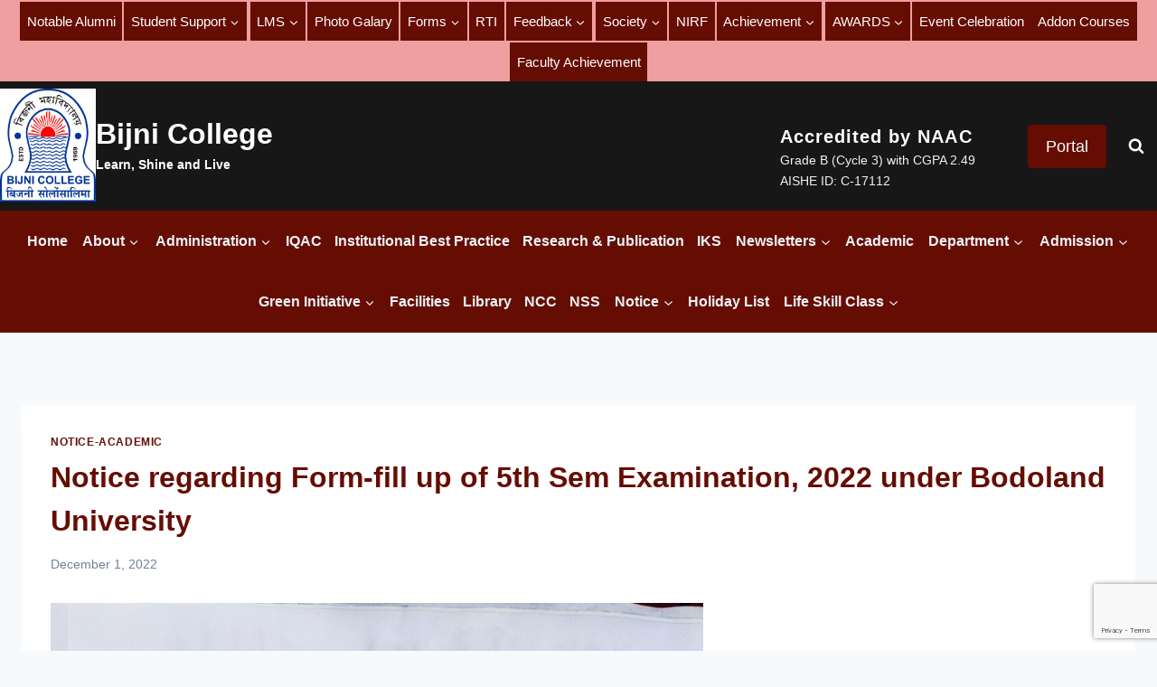

--- FILE ---
content_type: text/html; charset=UTF-8
request_url: https://bijnicollege.ac.in/notice-regarding-form-fill-up-of-5th-sem-examination-2022-under-bodoland-university/
body_size: 39720
content:
<!doctype html>
<html lang="en-US" class="no-js" itemtype="https://schema.org/Blog" itemscope>
<head>
	<meta charset="UTF-8">
	<meta name="viewport" content="width=device-width, initial-scale=1, minimum-scale=1">
	<title>Notice regarding Form-fill up of 5th Sem Examination, 2022 under Bodoland University &#8211; Bijni College</title>
<meta name='robots' content='max-image-preview:large' />
<link rel="alternate" type="application/rss+xml" title="Bijni College &raquo; Feed" href="https://bijnicollege.ac.in/feed/" />
<link rel="alternate" type="application/rss+xml" title="Bijni College &raquo; Comments Feed" href="https://bijnicollege.ac.in/comments/feed/" />
			<script>document.documentElement.classList.remove( 'no-js' );</script>
			<link rel="alternate" type="application/rss+xml" title="Bijni College &raquo; Notice regarding Form-fill up of 5th Sem Examination, 2022 under Bodoland University Comments Feed" href="https://bijnicollege.ac.in/notice-regarding-form-fill-up-of-5th-sem-examination-2022-under-bodoland-university/feed/" />
<link rel="alternate" title="oEmbed (JSON)" type="application/json+oembed" href="https://bijnicollege.ac.in/wp-json/oembed/1.0/embed?url=https%3A%2F%2Fbijnicollege.ac.in%2Fnotice-regarding-form-fill-up-of-5th-sem-examination-2022-under-bodoland-university%2F" />
<link rel="alternate" title="oEmbed (XML)" type="text/xml+oembed" href="https://bijnicollege.ac.in/wp-json/oembed/1.0/embed?url=https%3A%2F%2Fbijnicollege.ac.in%2Fnotice-regarding-form-fill-up-of-5th-sem-examination-2022-under-bodoland-university%2F&#038;format=xml" />
<style id='wp-img-auto-sizes-contain-inline-css'>
img:is([sizes=auto i],[sizes^="auto," i]){contain-intrinsic-size:3000px 1500px}
/*# sourceURL=wp-img-auto-sizes-contain-inline-css */
</style>
<style id='wp-emoji-styles-inline-css'>

	img.wp-smiley, img.emoji {
		display: inline !important;
		border: none !important;
		box-shadow: none !important;
		height: 1em !important;
		width: 1em !important;
		margin: 0 0.07em !important;
		vertical-align: -0.1em !important;
		background: none !important;
		padding: 0 !important;
	}
/*# sourceURL=wp-emoji-styles-inline-css */
</style>
<style id='wp-block-library-inline-css'>
:root{--wp-block-synced-color:#7a00df;--wp-block-synced-color--rgb:122,0,223;--wp-bound-block-color:var(--wp-block-synced-color);--wp-editor-canvas-background:#ddd;--wp-admin-theme-color:#007cba;--wp-admin-theme-color--rgb:0,124,186;--wp-admin-theme-color-darker-10:#006ba1;--wp-admin-theme-color-darker-10--rgb:0,107,160.5;--wp-admin-theme-color-darker-20:#005a87;--wp-admin-theme-color-darker-20--rgb:0,90,135;--wp-admin-border-width-focus:2px}@media (min-resolution:192dpi){:root{--wp-admin-border-width-focus:1.5px}}.wp-element-button{cursor:pointer}:root .has-very-light-gray-background-color{background-color:#eee}:root .has-very-dark-gray-background-color{background-color:#313131}:root .has-very-light-gray-color{color:#eee}:root .has-very-dark-gray-color{color:#313131}:root .has-vivid-green-cyan-to-vivid-cyan-blue-gradient-background{background:linear-gradient(135deg,#00d084,#0693e3)}:root .has-purple-crush-gradient-background{background:linear-gradient(135deg,#34e2e4,#4721fb 50%,#ab1dfe)}:root .has-hazy-dawn-gradient-background{background:linear-gradient(135deg,#faaca8,#dad0ec)}:root .has-subdued-olive-gradient-background{background:linear-gradient(135deg,#fafae1,#67a671)}:root .has-atomic-cream-gradient-background{background:linear-gradient(135deg,#fdd79a,#004a59)}:root .has-nightshade-gradient-background{background:linear-gradient(135deg,#330968,#31cdcf)}:root .has-midnight-gradient-background{background:linear-gradient(135deg,#020381,#2874fc)}:root{--wp--preset--font-size--normal:16px;--wp--preset--font-size--huge:42px}.has-regular-font-size{font-size:1em}.has-larger-font-size{font-size:2.625em}.has-normal-font-size{font-size:var(--wp--preset--font-size--normal)}.has-huge-font-size{font-size:var(--wp--preset--font-size--huge)}.has-text-align-center{text-align:center}.has-text-align-left{text-align:left}.has-text-align-right{text-align:right}.has-fit-text{white-space:nowrap!important}#end-resizable-editor-section{display:none}.aligncenter{clear:both}.items-justified-left{justify-content:flex-start}.items-justified-center{justify-content:center}.items-justified-right{justify-content:flex-end}.items-justified-space-between{justify-content:space-between}.screen-reader-text{border:0;clip-path:inset(50%);height:1px;margin:-1px;overflow:hidden;padding:0;position:absolute;width:1px;word-wrap:normal!important}.screen-reader-text:focus{background-color:#ddd;clip-path:none;color:#444;display:block;font-size:1em;height:auto;left:5px;line-height:normal;padding:15px 23px 14px;text-decoration:none;top:5px;width:auto;z-index:100000}html :where(.has-border-color){border-style:solid}html :where([style*=border-top-color]){border-top-style:solid}html :where([style*=border-right-color]){border-right-style:solid}html :where([style*=border-bottom-color]){border-bottom-style:solid}html :where([style*=border-left-color]){border-left-style:solid}html :where([style*=border-width]){border-style:solid}html :where([style*=border-top-width]){border-top-style:solid}html :where([style*=border-right-width]){border-right-style:solid}html :where([style*=border-bottom-width]){border-bottom-style:solid}html :where([style*=border-left-width]){border-left-style:solid}html :where(img[class*=wp-image-]){height:auto;max-width:100%}:where(figure){margin:0 0 1em}html :where(.is-position-sticky){--wp-admin--admin-bar--position-offset:var(--wp-admin--admin-bar--height,0px)}@media screen and (max-width:600px){html :where(.is-position-sticky){--wp-admin--admin-bar--position-offset:0px}}

/*# sourceURL=wp-block-library-inline-css */
</style><style id='wp-block-heading-inline-css'>
h1:where(.wp-block-heading).has-background,h2:where(.wp-block-heading).has-background,h3:where(.wp-block-heading).has-background,h4:where(.wp-block-heading).has-background,h5:where(.wp-block-heading).has-background,h6:where(.wp-block-heading).has-background{padding:1.25em 2.375em}h1.has-text-align-left[style*=writing-mode]:where([style*=vertical-lr]),h1.has-text-align-right[style*=writing-mode]:where([style*=vertical-rl]),h2.has-text-align-left[style*=writing-mode]:where([style*=vertical-lr]),h2.has-text-align-right[style*=writing-mode]:where([style*=vertical-rl]),h3.has-text-align-left[style*=writing-mode]:where([style*=vertical-lr]),h3.has-text-align-right[style*=writing-mode]:where([style*=vertical-rl]),h4.has-text-align-left[style*=writing-mode]:where([style*=vertical-lr]),h4.has-text-align-right[style*=writing-mode]:where([style*=vertical-rl]),h5.has-text-align-left[style*=writing-mode]:where([style*=vertical-lr]),h5.has-text-align-right[style*=writing-mode]:where([style*=vertical-rl]),h6.has-text-align-left[style*=writing-mode]:where([style*=vertical-lr]),h6.has-text-align-right[style*=writing-mode]:where([style*=vertical-rl]){rotate:180deg}
/*# sourceURL=https://bijnicollege.ac.in/wp-includes/blocks/heading/style.min.css */
</style>
<style id='wp-block-image-inline-css'>
.wp-block-image>a,.wp-block-image>figure>a{display:inline-block}.wp-block-image img{box-sizing:border-box;height:auto;max-width:100%;vertical-align:bottom}@media not (prefers-reduced-motion){.wp-block-image img.hide{visibility:hidden}.wp-block-image img.show{animation:show-content-image .4s}}.wp-block-image[style*=border-radius] img,.wp-block-image[style*=border-radius]>a{border-radius:inherit}.wp-block-image.has-custom-border img{box-sizing:border-box}.wp-block-image.aligncenter{text-align:center}.wp-block-image.alignfull>a,.wp-block-image.alignwide>a{width:100%}.wp-block-image.alignfull img,.wp-block-image.alignwide img{height:auto;width:100%}.wp-block-image .aligncenter,.wp-block-image .alignleft,.wp-block-image .alignright,.wp-block-image.aligncenter,.wp-block-image.alignleft,.wp-block-image.alignright{display:table}.wp-block-image .aligncenter>figcaption,.wp-block-image .alignleft>figcaption,.wp-block-image .alignright>figcaption,.wp-block-image.aligncenter>figcaption,.wp-block-image.alignleft>figcaption,.wp-block-image.alignright>figcaption{caption-side:bottom;display:table-caption}.wp-block-image .alignleft{float:left;margin:.5em 1em .5em 0}.wp-block-image .alignright{float:right;margin:.5em 0 .5em 1em}.wp-block-image .aligncenter{margin-left:auto;margin-right:auto}.wp-block-image :where(figcaption){margin-bottom:1em;margin-top:.5em}.wp-block-image.is-style-circle-mask img{border-radius:9999px}@supports ((-webkit-mask-image:none) or (mask-image:none)) or (-webkit-mask-image:none){.wp-block-image.is-style-circle-mask img{border-radius:0;-webkit-mask-image:url('data:image/svg+xml;utf8,<svg viewBox="0 0 100 100" xmlns="http://www.w3.org/2000/svg"><circle cx="50" cy="50" r="50"/></svg>');mask-image:url('data:image/svg+xml;utf8,<svg viewBox="0 0 100 100" xmlns="http://www.w3.org/2000/svg"><circle cx="50" cy="50" r="50"/></svg>');mask-mode:alpha;-webkit-mask-position:center;mask-position:center;-webkit-mask-repeat:no-repeat;mask-repeat:no-repeat;-webkit-mask-size:contain;mask-size:contain}}:root :where(.wp-block-image.is-style-rounded img,.wp-block-image .is-style-rounded img){border-radius:9999px}.wp-block-image figure{margin:0}.wp-lightbox-container{display:flex;flex-direction:column;position:relative}.wp-lightbox-container img{cursor:zoom-in}.wp-lightbox-container img:hover+button{opacity:1}.wp-lightbox-container button{align-items:center;backdrop-filter:blur(16px) saturate(180%);background-color:#5a5a5a40;border:none;border-radius:4px;cursor:zoom-in;display:flex;height:20px;justify-content:center;opacity:0;padding:0;position:absolute;right:16px;text-align:center;top:16px;width:20px;z-index:100}@media not (prefers-reduced-motion){.wp-lightbox-container button{transition:opacity .2s ease}}.wp-lightbox-container button:focus-visible{outline:3px auto #5a5a5a40;outline:3px auto -webkit-focus-ring-color;outline-offset:3px}.wp-lightbox-container button:hover{cursor:pointer;opacity:1}.wp-lightbox-container button:focus{opacity:1}.wp-lightbox-container button:focus,.wp-lightbox-container button:hover,.wp-lightbox-container button:not(:hover):not(:active):not(.has-background){background-color:#5a5a5a40;border:none}.wp-lightbox-overlay{box-sizing:border-box;cursor:zoom-out;height:100vh;left:0;overflow:hidden;position:fixed;top:0;visibility:hidden;width:100%;z-index:100000}.wp-lightbox-overlay .close-button{align-items:center;cursor:pointer;display:flex;justify-content:center;min-height:40px;min-width:40px;padding:0;position:absolute;right:calc(env(safe-area-inset-right) + 16px);top:calc(env(safe-area-inset-top) + 16px);z-index:5000000}.wp-lightbox-overlay .close-button:focus,.wp-lightbox-overlay .close-button:hover,.wp-lightbox-overlay .close-button:not(:hover):not(:active):not(.has-background){background:none;border:none}.wp-lightbox-overlay .lightbox-image-container{height:var(--wp--lightbox-container-height);left:50%;overflow:hidden;position:absolute;top:50%;transform:translate(-50%,-50%);transform-origin:top left;width:var(--wp--lightbox-container-width);z-index:9999999999}.wp-lightbox-overlay .wp-block-image{align-items:center;box-sizing:border-box;display:flex;height:100%;justify-content:center;margin:0;position:relative;transform-origin:0 0;width:100%;z-index:3000000}.wp-lightbox-overlay .wp-block-image img{height:var(--wp--lightbox-image-height);min-height:var(--wp--lightbox-image-height);min-width:var(--wp--lightbox-image-width);width:var(--wp--lightbox-image-width)}.wp-lightbox-overlay .wp-block-image figcaption{display:none}.wp-lightbox-overlay button{background:none;border:none}.wp-lightbox-overlay .scrim{background-color:#fff;height:100%;opacity:.9;position:absolute;width:100%;z-index:2000000}.wp-lightbox-overlay.active{visibility:visible}@media not (prefers-reduced-motion){.wp-lightbox-overlay.active{animation:turn-on-visibility .25s both}.wp-lightbox-overlay.active img{animation:turn-on-visibility .35s both}.wp-lightbox-overlay.show-closing-animation:not(.active){animation:turn-off-visibility .35s both}.wp-lightbox-overlay.show-closing-animation:not(.active) img{animation:turn-off-visibility .25s both}.wp-lightbox-overlay.zoom.active{animation:none;opacity:1;visibility:visible}.wp-lightbox-overlay.zoom.active .lightbox-image-container{animation:lightbox-zoom-in .4s}.wp-lightbox-overlay.zoom.active .lightbox-image-container img{animation:none}.wp-lightbox-overlay.zoom.active .scrim{animation:turn-on-visibility .4s forwards}.wp-lightbox-overlay.zoom.show-closing-animation:not(.active){animation:none}.wp-lightbox-overlay.zoom.show-closing-animation:not(.active) .lightbox-image-container{animation:lightbox-zoom-out .4s}.wp-lightbox-overlay.zoom.show-closing-animation:not(.active) .lightbox-image-container img{animation:none}.wp-lightbox-overlay.zoom.show-closing-animation:not(.active) .scrim{animation:turn-off-visibility .4s forwards}}@keyframes show-content-image{0%{visibility:hidden}99%{visibility:hidden}to{visibility:visible}}@keyframes turn-on-visibility{0%{opacity:0}to{opacity:1}}@keyframes turn-off-visibility{0%{opacity:1;visibility:visible}99%{opacity:0;visibility:visible}to{opacity:0;visibility:hidden}}@keyframes lightbox-zoom-in{0%{transform:translate(calc((-100vw + var(--wp--lightbox-scrollbar-width))/2 + var(--wp--lightbox-initial-left-position)),calc(-50vh + var(--wp--lightbox-initial-top-position))) scale(var(--wp--lightbox-scale))}to{transform:translate(-50%,-50%) scale(1)}}@keyframes lightbox-zoom-out{0%{transform:translate(-50%,-50%) scale(1);visibility:visible}99%{visibility:visible}to{transform:translate(calc((-100vw + var(--wp--lightbox-scrollbar-width))/2 + var(--wp--lightbox-initial-left-position)),calc(-50vh + var(--wp--lightbox-initial-top-position))) scale(var(--wp--lightbox-scale));visibility:hidden}}
/*# sourceURL=https://bijnicollege.ac.in/wp-includes/blocks/image/style.min.css */
</style>
<style id='wp-block-paragraph-inline-css'>
.is-small-text{font-size:.875em}.is-regular-text{font-size:1em}.is-large-text{font-size:2.25em}.is-larger-text{font-size:3em}.has-drop-cap:not(:focus):first-letter{float:left;font-size:8.4em;font-style:normal;font-weight:100;line-height:.68;margin:.05em .1em 0 0;text-transform:uppercase}body.rtl .has-drop-cap:not(:focus):first-letter{float:none;margin-left:.1em}p.has-drop-cap.has-background{overflow:hidden}:root :where(p.has-background){padding:1.25em 2.375em}:where(p.has-text-color:not(.has-link-color)) a{color:inherit}p.has-text-align-left[style*="writing-mode:vertical-lr"],p.has-text-align-right[style*="writing-mode:vertical-rl"]{rotate:180deg}
/*# sourceURL=https://bijnicollege.ac.in/wp-includes/blocks/paragraph/style.min.css */
</style>
<style id='wp-block-social-links-inline-css'>
.wp-block-social-links{background:none;box-sizing:border-box;margin-left:0;padding-left:0;padding-right:0;text-indent:0}.wp-block-social-links .wp-social-link a,.wp-block-social-links .wp-social-link a:hover{border-bottom:0;box-shadow:none;text-decoration:none}.wp-block-social-links .wp-social-link svg{height:1em;width:1em}.wp-block-social-links .wp-social-link span:not(.screen-reader-text){font-size:.65em;margin-left:.5em;margin-right:.5em}.wp-block-social-links.has-small-icon-size{font-size:16px}.wp-block-social-links,.wp-block-social-links.has-normal-icon-size{font-size:24px}.wp-block-social-links.has-large-icon-size{font-size:36px}.wp-block-social-links.has-huge-icon-size{font-size:48px}.wp-block-social-links.aligncenter{display:flex;justify-content:center}.wp-block-social-links.alignright{justify-content:flex-end}.wp-block-social-link{border-radius:9999px;display:block}@media not (prefers-reduced-motion){.wp-block-social-link{transition:transform .1s ease}}.wp-block-social-link{height:auto}.wp-block-social-link a{align-items:center;display:flex;line-height:0}.wp-block-social-link:hover{transform:scale(1.1)}.wp-block-social-links .wp-block-social-link.wp-social-link{display:inline-block;margin:0;padding:0}.wp-block-social-links .wp-block-social-link.wp-social-link .wp-block-social-link-anchor,.wp-block-social-links .wp-block-social-link.wp-social-link .wp-block-social-link-anchor svg,.wp-block-social-links .wp-block-social-link.wp-social-link .wp-block-social-link-anchor:active,.wp-block-social-links .wp-block-social-link.wp-social-link .wp-block-social-link-anchor:hover,.wp-block-social-links .wp-block-social-link.wp-social-link .wp-block-social-link-anchor:visited{color:currentColor;fill:currentColor}:where(.wp-block-social-links:not(.is-style-logos-only)) .wp-social-link{background-color:#f0f0f0;color:#444}:where(.wp-block-social-links:not(.is-style-logos-only)) .wp-social-link-amazon{background-color:#f90;color:#fff}:where(.wp-block-social-links:not(.is-style-logos-only)) .wp-social-link-bandcamp{background-color:#1ea0c3;color:#fff}:where(.wp-block-social-links:not(.is-style-logos-only)) .wp-social-link-behance{background-color:#0757fe;color:#fff}:where(.wp-block-social-links:not(.is-style-logos-only)) .wp-social-link-bluesky{background-color:#0a7aff;color:#fff}:where(.wp-block-social-links:not(.is-style-logos-only)) .wp-social-link-codepen{background-color:#1e1f26;color:#fff}:where(.wp-block-social-links:not(.is-style-logos-only)) .wp-social-link-deviantart{background-color:#02e49b;color:#fff}:where(.wp-block-social-links:not(.is-style-logos-only)) .wp-social-link-discord{background-color:#5865f2;color:#fff}:where(.wp-block-social-links:not(.is-style-logos-only)) .wp-social-link-dribbble{background-color:#e94c89;color:#fff}:where(.wp-block-social-links:not(.is-style-logos-only)) .wp-social-link-dropbox{background-color:#4280ff;color:#fff}:where(.wp-block-social-links:not(.is-style-logos-only)) .wp-social-link-etsy{background-color:#f45800;color:#fff}:where(.wp-block-social-links:not(.is-style-logos-only)) .wp-social-link-facebook{background-color:#0866ff;color:#fff}:where(.wp-block-social-links:not(.is-style-logos-only)) .wp-social-link-fivehundredpx{background-color:#000;color:#fff}:where(.wp-block-social-links:not(.is-style-logos-only)) .wp-social-link-flickr{background-color:#0461dd;color:#fff}:where(.wp-block-social-links:not(.is-style-logos-only)) .wp-social-link-foursquare{background-color:#e65678;color:#fff}:where(.wp-block-social-links:not(.is-style-logos-only)) .wp-social-link-github{background-color:#24292d;color:#fff}:where(.wp-block-social-links:not(.is-style-logos-only)) .wp-social-link-goodreads{background-color:#eceadd;color:#382110}:where(.wp-block-social-links:not(.is-style-logos-only)) .wp-social-link-google{background-color:#ea4434;color:#fff}:where(.wp-block-social-links:not(.is-style-logos-only)) .wp-social-link-gravatar{background-color:#1d4fc4;color:#fff}:where(.wp-block-social-links:not(.is-style-logos-only)) .wp-social-link-instagram{background-color:#f00075;color:#fff}:where(.wp-block-social-links:not(.is-style-logos-only)) .wp-social-link-lastfm{background-color:#e21b24;color:#fff}:where(.wp-block-social-links:not(.is-style-logos-only)) .wp-social-link-linkedin{background-color:#0d66c2;color:#fff}:where(.wp-block-social-links:not(.is-style-logos-only)) .wp-social-link-mastodon{background-color:#3288d4;color:#fff}:where(.wp-block-social-links:not(.is-style-logos-only)) .wp-social-link-medium{background-color:#000;color:#fff}:where(.wp-block-social-links:not(.is-style-logos-only)) .wp-social-link-meetup{background-color:#f6405f;color:#fff}:where(.wp-block-social-links:not(.is-style-logos-only)) .wp-social-link-patreon{background-color:#000;color:#fff}:where(.wp-block-social-links:not(.is-style-logos-only)) .wp-social-link-pinterest{background-color:#e60122;color:#fff}:where(.wp-block-social-links:not(.is-style-logos-only)) .wp-social-link-pocket{background-color:#ef4155;color:#fff}:where(.wp-block-social-links:not(.is-style-logos-only)) .wp-social-link-reddit{background-color:#ff4500;color:#fff}:where(.wp-block-social-links:not(.is-style-logos-only)) .wp-social-link-skype{background-color:#0478d7;color:#fff}:where(.wp-block-social-links:not(.is-style-logos-only)) .wp-social-link-snapchat{background-color:#fefc00;color:#fff;stroke:#000}:where(.wp-block-social-links:not(.is-style-logos-only)) .wp-social-link-soundcloud{background-color:#ff5600;color:#fff}:where(.wp-block-social-links:not(.is-style-logos-only)) .wp-social-link-spotify{background-color:#1bd760;color:#fff}:where(.wp-block-social-links:not(.is-style-logos-only)) .wp-social-link-telegram{background-color:#2aabee;color:#fff}:where(.wp-block-social-links:not(.is-style-logos-only)) .wp-social-link-threads{background-color:#000;color:#fff}:where(.wp-block-social-links:not(.is-style-logos-only)) .wp-social-link-tiktok{background-color:#000;color:#fff}:where(.wp-block-social-links:not(.is-style-logos-only)) .wp-social-link-tumblr{background-color:#011835;color:#fff}:where(.wp-block-social-links:not(.is-style-logos-only)) .wp-social-link-twitch{background-color:#6440a4;color:#fff}:where(.wp-block-social-links:not(.is-style-logos-only)) .wp-social-link-twitter{background-color:#1da1f2;color:#fff}:where(.wp-block-social-links:not(.is-style-logos-only)) .wp-social-link-vimeo{background-color:#1eb7ea;color:#fff}:where(.wp-block-social-links:not(.is-style-logos-only)) .wp-social-link-vk{background-color:#4680c2;color:#fff}:where(.wp-block-social-links:not(.is-style-logos-only)) .wp-social-link-wordpress{background-color:#3499cd;color:#fff}:where(.wp-block-social-links:not(.is-style-logos-only)) .wp-social-link-whatsapp{background-color:#25d366;color:#fff}:where(.wp-block-social-links:not(.is-style-logos-only)) .wp-social-link-x{background-color:#000;color:#fff}:where(.wp-block-social-links:not(.is-style-logos-only)) .wp-social-link-yelp{background-color:#d32422;color:#fff}:where(.wp-block-social-links:not(.is-style-logos-only)) .wp-social-link-youtube{background-color:red;color:#fff}:where(.wp-block-social-links.is-style-logos-only) .wp-social-link{background:none}:where(.wp-block-social-links.is-style-logos-only) .wp-social-link svg{height:1.25em;width:1.25em}:where(.wp-block-social-links.is-style-logos-only) .wp-social-link-amazon{color:#f90}:where(.wp-block-social-links.is-style-logos-only) .wp-social-link-bandcamp{color:#1ea0c3}:where(.wp-block-social-links.is-style-logos-only) .wp-social-link-behance{color:#0757fe}:where(.wp-block-social-links.is-style-logos-only) .wp-social-link-bluesky{color:#0a7aff}:where(.wp-block-social-links.is-style-logos-only) .wp-social-link-codepen{color:#1e1f26}:where(.wp-block-social-links.is-style-logos-only) .wp-social-link-deviantart{color:#02e49b}:where(.wp-block-social-links.is-style-logos-only) .wp-social-link-discord{color:#5865f2}:where(.wp-block-social-links.is-style-logos-only) .wp-social-link-dribbble{color:#e94c89}:where(.wp-block-social-links.is-style-logos-only) .wp-social-link-dropbox{color:#4280ff}:where(.wp-block-social-links.is-style-logos-only) .wp-social-link-etsy{color:#f45800}:where(.wp-block-social-links.is-style-logos-only) .wp-social-link-facebook{color:#0866ff}:where(.wp-block-social-links.is-style-logos-only) .wp-social-link-fivehundredpx{color:#000}:where(.wp-block-social-links.is-style-logos-only) .wp-social-link-flickr{color:#0461dd}:where(.wp-block-social-links.is-style-logos-only) .wp-social-link-foursquare{color:#e65678}:where(.wp-block-social-links.is-style-logos-only) .wp-social-link-github{color:#24292d}:where(.wp-block-social-links.is-style-logos-only) .wp-social-link-goodreads{color:#382110}:where(.wp-block-social-links.is-style-logos-only) .wp-social-link-google{color:#ea4434}:where(.wp-block-social-links.is-style-logos-only) .wp-social-link-gravatar{color:#1d4fc4}:where(.wp-block-social-links.is-style-logos-only) .wp-social-link-instagram{color:#f00075}:where(.wp-block-social-links.is-style-logos-only) .wp-social-link-lastfm{color:#e21b24}:where(.wp-block-social-links.is-style-logos-only) .wp-social-link-linkedin{color:#0d66c2}:where(.wp-block-social-links.is-style-logos-only) .wp-social-link-mastodon{color:#3288d4}:where(.wp-block-social-links.is-style-logos-only) .wp-social-link-medium{color:#000}:where(.wp-block-social-links.is-style-logos-only) .wp-social-link-meetup{color:#f6405f}:where(.wp-block-social-links.is-style-logos-only) .wp-social-link-patreon{color:#000}:where(.wp-block-social-links.is-style-logos-only) .wp-social-link-pinterest{color:#e60122}:where(.wp-block-social-links.is-style-logos-only) .wp-social-link-pocket{color:#ef4155}:where(.wp-block-social-links.is-style-logos-only) .wp-social-link-reddit{color:#ff4500}:where(.wp-block-social-links.is-style-logos-only) .wp-social-link-skype{color:#0478d7}:where(.wp-block-social-links.is-style-logos-only) .wp-social-link-snapchat{color:#fff;stroke:#000}:where(.wp-block-social-links.is-style-logos-only) .wp-social-link-soundcloud{color:#ff5600}:where(.wp-block-social-links.is-style-logos-only) .wp-social-link-spotify{color:#1bd760}:where(.wp-block-social-links.is-style-logos-only) .wp-social-link-telegram{color:#2aabee}:where(.wp-block-social-links.is-style-logos-only) .wp-social-link-threads{color:#000}:where(.wp-block-social-links.is-style-logos-only) .wp-social-link-tiktok{color:#000}:where(.wp-block-social-links.is-style-logos-only) .wp-social-link-tumblr{color:#011835}:where(.wp-block-social-links.is-style-logos-only) .wp-social-link-twitch{color:#6440a4}:where(.wp-block-social-links.is-style-logos-only) .wp-social-link-twitter{color:#1da1f2}:where(.wp-block-social-links.is-style-logos-only) .wp-social-link-vimeo{color:#1eb7ea}:where(.wp-block-social-links.is-style-logos-only) .wp-social-link-vk{color:#4680c2}:where(.wp-block-social-links.is-style-logos-only) .wp-social-link-whatsapp{color:#25d366}:where(.wp-block-social-links.is-style-logos-only) .wp-social-link-wordpress{color:#3499cd}:where(.wp-block-social-links.is-style-logos-only) .wp-social-link-x{color:#000}:where(.wp-block-social-links.is-style-logos-only) .wp-social-link-yelp{color:#d32422}:where(.wp-block-social-links.is-style-logos-only) .wp-social-link-youtube{color:red}.wp-block-social-links.is-style-pill-shape .wp-social-link{width:auto}:root :where(.wp-block-social-links .wp-social-link a){padding:.25em}:root :where(.wp-block-social-links.is-style-logos-only .wp-social-link a){padding:0}:root :where(.wp-block-social-links.is-style-pill-shape .wp-social-link a){padding-left:.6666666667em;padding-right:.6666666667em}.wp-block-social-links:not(.has-icon-color):not(.has-icon-background-color) .wp-social-link-snapchat .wp-block-social-link-label{color:#000}
/*# sourceURL=https://bijnicollege.ac.in/wp-includes/blocks/social-links/style.min.css */
</style>
<style id='global-styles-inline-css'>
:root{--wp--preset--aspect-ratio--square: 1;--wp--preset--aspect-ratio--4-3: 4/3;--wp--preset--aspect-ratio--3-4: 3/4;--wp--preset--aspect-ratio--3-2: 3/2;--wp--preset--aspect-ratio--2-3: 2/3;--wp--preset--aspect-ratio--16-9: 16/9;--wp--preset--aspect-ratio--9-16: 9/16;--wp--preset--color--black: #000000;--wp--preset--color--cyan-bluish-gray: #abb8c3;--wp--preset--color--white: #ffffff;--wp--preset--color--pale-pink: #f78da7;--wp--preset--color--vivid-red: #cf2e2e;--wp--preset--color--luminous-vivid-orange: #ff6900;--wp--preset--color--luminous-vivid-amber: #fcb900;--wp--preset--color--light-green-cyan: #7bdcb5;--wp--preset--color--vivid-green-cyan: #00d084;--wp--preset--color--pale-cyan-blue: #8ed1fc;--wp--preset--color--vivid-cyan-blue: #0693e3;--wp--preset--color--vivid-purple: #9b51e0;--wp--preset--color--theme-palette-1: var(--global-palette1);--wp--preset--color--theme-palette-2: var(--global-palette2);--wp--preset--color--theme-palette-3: var(--global-palette3);--wp--preset--color--theme-palette-4: var(--global-palette4);--wp--preset--color--theme-palette-5: var(--global-palette5);--wp--preset--color--theme-palette-6: var(--global-palette6);--wp--preset--color--theme-palette-7: var(--global-palette7);--wp--preset--color--theme-palette-8: var(--global-palette8);--wp--preset--color--theme-palette-9: var(--global-palette9);--wp--preset--gradient--vivid-cyan-blue-to-vivid-purple: linear-gradient(135deg,rgb(6,147,227) 0%,rgb(155,81,224) 100%);--wp--preset--gradient--light-green-cyan-to-vivid-green-cyan: linear-gradient(135deg,rgb(122,220,180) 0%,rgb(0,208,130) 100%);--wp--preset--gradient--luminous-vivid-amber-to-luminous-vivid-orange: linear-gradient(135deg,rgb(252,185,0) 0%,rgb(255,105,0) 100%);--wp--preset--gradient--luminous-vivid-orange-to-vivid-red: linear-gradient(135deg,rgb(255,105,0) 0%,rgb(207,46,46) 100%);--wp--preset--gradient--very-light-gray-to-cyan-bluish-gray: linear-gradient(135deg,rgb(238,238,238) 0%,rgb(169,184,195) 100%);--wp--preset--gradient--cool-to-warm-spectrum: linear-gradient(135deg,rgb(74,234,220) 0%,rgb(151,120,209) 20%,rgb(207,42,186) 40%,rgb(238,44,130) 60%,rgb(251,105,98) 80%,rgb(254,248,76) 100%);--wp--preset--gradient--blush-light-purple: linear-gradient(135deg,rgb(255,206,236) 0%,rgb(152,150,240) 100%);--wp--preset--gradient--blush-bordeaux: linear-gradient(135deg,rgb(254,205,165) 0%,rgb(254,45,45) 50%,rgb(107,0,62) 100%);--wp--preset--gradient--luminous-dusk: linear-gradient(135deg,rgb(255,203,112) 0%,rgb(199,81,192) 50%,rgb(65,88,208) 100%);--wp--preset--gradient--pale-ocean: linear-gradient(135deg,rgb(255,245,203) 0%,rgb(182,227,212) 50%,rgb(51,167,181) 100%);--wp--preset--gradient--electric-grass: linear-gradient(135deg,rgb(202,248,128) 0%,rgb(113,206,126) 100%);--wp--preset--gradient--midnight: linear-gradient(135deg,rgb(2,3,129) 0%,rgb(40,116,252) 100%);--wp--preset--font-size--small: var(--global-font-size-small);--wp--preset--font-size--medium: var(--global-font-size-medium);--wp--preset--font-size--large: var(--global-font-size-large);--wp--preset--font-size--x-large: 42px;--wp--preset--font-size--larger: var(--global-font-size-larger);--wp--preset--font-size--xxlarge: var(--global-font-size-xxlarge);--wp--preset--spacing--20: 0.44rem;--wp--preset--spacing--30: 0.67rem;--wp--preset--spacing--40: 1rem;--wp--preset--spacing--50: 1.5rem;--wp--preset--spacing--60: 2.25rem;--wp--preset--spacing--70: 3.38rem;--wp--preset--spacing--80: 5.06rem;--wp--preset--shadow--natural: 6px 6px 9px rgba(0, 0, 0, 0.2);--wp--preset--shadow--deep: 12px 12px 50px rgba(0, 0, 0, 0.4);--wp--preset--shadow--sharp: 6px 6px 0px rgba(0, 0, 0, 0.2);--wp--preset--shadow--outlined: 6px 6px 0px -3px rgb(255, 255, 255), 6px 6px rgb(0, 0, 0);--wp--preset--shadow--crisp: 6px 6px 0px rgb(0, 0, 0);}:where(.is-layout-flex){gap: 0.5em;}:where(.is-layout-grid){gap: 0.5em;}body .is-layout-flex{display: flex;}.is-layout-flex{flex-wrap: wrap;align-items: center;}.is-layout-flex > :is(*, div){margin: 0;}body .is-layout-grid{display: grid;}.is-layout-grid > :is(*, div){margin: 0;}:where(.wp-block-columns.is-layout-flex){gap: 2em;}:where(.wp-block-columns.is-layout-grid){gap: 2em;}:where(.wp-block-post-template.is-layout-flex){gap: 1.25em;}:where(.wp-block-post-template.is-layout-grid){gap: 1.25em;}.has-black-color{color: var(--wp--preset--color--black) !important;}.has-cyan-bluish-gray-color{color: var(--wp--preset--color--cyan-bluish-gray) !important;}.has-white-color{color: var(--wp--preset--color--white) !important;}.has-pale-pink-color{color: var(--wp--preset--color--pale-pink) !important;}.has-vivid-red-color{color: var(--wp--preset--color--vivid-red) !important;}.has-luminous-vivid-orange-color{color: var(--wp--preset--color--luminous-vivid-orange) !important;}.has-luminous-vivid-amber-color{color: var(--wp--preset--color--luminous-vivid-amber) !important;}.has-light-green-cyan-color{color: var(--wp--preset--color--light-green-cyan) !important;}.has-vivid-green-cyan-color{color: var(--wp--preset--color--vivid-green-cyan) !important;}.has-pale-cyan-blue-color{color: var(--wp--preset--color--pale-cyan-blue) !important;}.has-vivid-cyan-blue-color{color: var(--wp--preset--color--vivid-cyan-blue) !important;}.has-vivid-purple-color{color: var(--wp--preset--color--vivid-purple) !important;}.has-black-background-color{background-color: var(--wp--preset--color--black) !important;}.has-cyan-bluish-gray-background-color{background-color: var(--wp--preset--color--cyan-bluish-gray) !important;}.has-white-background-color{background-color: var(--wp--preset--color--white) !important;}.has-pale-pink-background-color{background-color: var(--wp--preset--color--pale-pink) !important;}.has-vivid-red-background-color{background-color: var(--wp--preset--color--vivid-red) !important;}.has-luminous-vivid-orange-background-color{background-color: var(--wp--preset--color--luminous-vivid-orange) !important;}.has-luminous-vivid-amber-background-color{background-color: var(--wp--preset--color--luminous-vivid-amber) !important;}.has-light-green-cyan-background-color{background-color: var(--wp--preset--color--light-green-cyan) !important;}.has-vivid-green-cyan-background-color{background-color: var(--wp--preset--color--vivid-green-cyan) !important;}.has-pale-cyan-blue-background-color{background-color: var(--wp--preset--color--pale-cyan-blue) !important;}.has-vivid-cyan-blue-background-color{background-color: var(--wp--preset--color--vivid-cyan-blue) !important;}.has-vivid-purple-background-color{background-color: var(--wp--preset--color--vivid-purple) !important;}.has-black-border-color{border-color: var(--wp--preset--color--black) !important;}.has-cyan-bluish-gray-border-color{border-color: var(--wp--preset--color--cyan-bluish-gray) !important;}.has-white-border-color{border-color: var(--wp--preset--color--white) !important;}.has-pale-pink-border-color{border-color: var(--wp--preset--color--pale-pink) !important;}.has-vivid-red-border-color{border-color: var(--wp--preset--color--vivid-red) !important;}.has-luminous-vivid-orange-border-color{border-color: var(--wp--preset--color--luminous-vivid-orange) !important;}.has-luminous-vivid-amber-border-color{border-color: var(--wp--preset--color--luminous-vivid-amber) !important;}.has-light-green-cyan-border-color{border-color: var(--wp--preset--color--light-green-cyan) !important;}.has-vivid-green-cyan-border-color{border-color: var(--wp--preset--color--vivid-green-cyan) !important;}.has-pale-cyan-blue-border-color{border-color: var(--wp--preset--color--pale-cyan-blue) !important;}.has-vivid-cyan-blue-border-color{border-color: var(--wp--preset--color--vivid-cyan-blue) !important;}.has-vivid-purple-border-color{border-color: var(--wp--preset--color--vivid-purple) !important;}.has-vivid-cyan-blue-to-vivid-purple-gradient-background{background: var(--wp--preset--gradient--vivid-cyan-blue-to-vivid-purple) !important;}.has-light-green-cyan-to-vivid-green-cyan-gradient-background{background: var(--wp--preset--gradient--light-green-cyan-to-vivid-green-cyan) !important;}.has-luminous-vivid-amber-to-luminous-vivid-orange-gradient-background{background: var(--wp--preset--gradient--luminous-vivid-amber-to-luminous-vivid-orange) !important;}.has-luminous-vivid-orange-to-vivid-red-gradient-background{background: var(--wp--preset--gradient--luminous-vivid-orange-to-vivid-red) !important;}.has-very-light-gray-to-cyan-bluish-gray-gradient-background{background: var(--wp--preset--gradient--very-light-gray-to-cyan-bluish-gray) !important;}.has-cool-to-warm-spectrum-gradient-background{background: var(--wp--preset--gradient--cool-to-warm-spectrum) !important;}.has-blush-light-purple-gradient-background{background: var(--wp--preset--gradient--blush-light-purple) !important;}.has-blush-bordeaux-gradient-background{background: var(--wp--preset--gradient--blush-bordeaux) !important;}.has-luminous-dusk-gradient-background{background: var(--wp--preset--gradient--luminous-dusk) !important;}.has-pale-ocean-gradient-background{background: var(--wp--preset--gradient--pale-ocean) !important;}.has-electric-grass-gradient-background{background: var(--wp--preset--gradient--electric-grass) !important;}.has-midnight-gradient-background{background: var(--wp--preset--gradient--midnight) !important;}.has-small-font-size{font-size: var(--wp--preset--font-size--small) !important;}.has-medium-font-size{font-size: var(--wp--preset--font-size--medium) !important;}.has-large-font-size{font-size: var(--wp--preset--font-size--large) !important;}.has-x-large-font-size{font-size: var(--wp--preset--font-size--x-large) !important;}
/*# sourceURL=global-styles-inline-css */
</style>

<style id='classic-theme-styles-inline-css'>
/*! This file is auto-generated */
.wp-block-button__link{color:#fff;background-color:#32373c;border-radius:9999px;box-shadow:none;text-decoration:none;padding:calc(.667em + 2px) calc(1.333em + 2px);font-size:1.125em}.wp-block-file__button{background:#32373c;color:#fff;text-decoration:none}
/*# sourceURL=/wp-includes/css/classic-themes.min.css */
</style>
<link rel='stylesheet' id='inf-font-awesome-css' href='https://bijnicollege.ac.in/wp-content/plugins/post-slider-and-carousel/assets/css/font-awesome.min.css?ver=3.5.1' media='all' />
<link rel='stylesheet' id='owl-carousel-css' href='https://bijnicollege.ac.in/wp-content/plugins/post-slider-and-carousel/assets/css/owl.carousel.min.css?ver=3.5.1' media='all' />
<link rel='stylesheet' id='psacp-public-style-css' href='https://bijnicollege.ac.in/wp-content/plugins/post-slider-and-carousel/assets/css/psacp-public.min.css?ver=3.5.1' media='all' />
<link rel='stylesheet' id='blockslider-preview-style-css' href='https://bijnicollege.ac.in/wp-content/plugins/block-slider/css/slider-preview.css?ver=latest_new' media='all' />
<link rel='stylesheet' id='contact-form-7-css' href='https://bijnicollege.ac.in/wp-content/plugins/contact-form-7/includes/css/styles.css?ver=6.1.1' media='all' />
<link rel='stylesheet' id='kadence-global-css' href='https://bijnicollege.ac.in/wp-content/themes/kadence/assets/css/global.min.css?ver=1.3.2' media='all' />
<style id='kadence-global-inline-css'>
/* Kadence Base CSS */
:root{--global-palette1:#660d03;--global-palette2:#ee9f9f;--global-palette3:#1A202C;--global-palette4:#2D3748;--global-palette5:#4A5568;--global-palette6:#718096;--global-palette7:#EDF2F7;--global-palette8:#F7FAFC;--global-palette9:#ffffff;--global-palette9rgb:255, 255, 255;--global-palette-highlight:var(--global-palette1);--global-palette-highlight-alt:#2e45be;--global-palette-highlight-alt2:var(--global-palette9);--global-palette-btn-bg:var(--global-palette1);--global-palette-btn-bg-hover:#aa1010;--global-palette-btn:var(--global-palette9);--global-palette-btn-hover:var(--global-palette8);--global-body-font-family:-apple-system,BlinkMacSystemFont,"Segoe UI",Roboto,Oxygen-Sans,Ubuntu,Cantarell,"Helvetica Neue",sans-serif, "Apple Color Emoji", "Segoe UI Emoji", "Segoe UI Symbol";--global-heading-font-family:inherit;--global-primary-nav-font-family:inherit;--global-fallback-font:sans-serif;--global-display-fallback-font:sans-serif;--global-content-width:1290px;--global-content-wide-width:calc(1290px + 230px);--global-content-narrow-width:842px;--global-content-edge-padding:1.5rem;--global-content-boxed-padding:2rem;--global-calc-content-width:calc(1290px - var(--global-content-edge-padding) - var(--global-content-edge-padding) );--wp--style--global--content-size:var(--global-calc-content-width);}.wp-site-blocks{--global-vw:calc( 100vw - ( 0.5 * var(--scrollbar-offset)));}body{background:var(--global-palette8);}body, input, select, optgroup, textarea{font-style:normal;font-weight:400;font-size:17px;line-height:1.6;font-family:var(--global-body-font-family);color:var(--global-palette6);}.content-bg, body.content-style-unboxed .site{background:var(--global-palette9);}h1,h2,h3,h4,h5,h6{font-family:var(--global-heading-font-family);}h1{font-style:normal;font-weight:700;font-size:32px;line-height:1.5;color:var(--global-palette1);}h2{font-style:normal;font-weight:700;font-size:28px;line-height:1.5;color:var(--global-palette1);}h3{font-style:normal;font-weight:700;font-size:24px;line-height:1.5;color:var(--global-palette1);}h4{font-style:normal;font-weight:700;font-size:22px;line-height:1.5;color:var(--global-palette1);}h5{font-style:normal;font-weight:700;font-size:20px;line-height:1.5;color:var(--global-palette1);}h6{font-style:normal;font-weight:700;font-size:18px;line-height:1.5;color:var(--global-palette1);}.entry-hero .kadence-breadcrumbs{max-width:1290px;}.site-container, .site-header-row-layout-contained, .site-footer-row-layout-contained, .entry-hero-layout-contained, .comments-area, .alignfull > .wp-block-cover__inner-container, .alignwide > .wp-block-cover__inner-container{max-width:var(--global-content-width);}.content-width-narrow .content-container.site-container, .content-width-narrow .hero-container.site-container{max-width:var(--global-content-narrow-width);}@media all and (min-width: 1520px){.wp-site-blocks .content-container  .alignwide{margin-left:-115px;margin-right:-115px;width:unset;max-width:unset;}}@media all and (min-width: 1102px){.content-width-narrow .wp-site-blocks .content-container .alignwide{margin-left:-130px;margin-right:-130px;width:unset;max-width:unset;}}.content-style-boxed .wp-site-blocks .entry-content .alignwide{margin-left:calc( -1 * var( --global-content-boxed-padding ) );margin-right:calc( -1 * var( --global-content-boxed-padding ) );}.content-area{margin-top:5rem;margin-bottom:5rem;}@media all and (max-width: 1024px){.content-area{margin-top:3rem;margin-bottom:3rem;}}@media all and (max-width: 767px){.content-area{margin-top:2rem;margin-bottom:2rem;}}@media all and (max-width: 1024px){:root{--global-content-boxed-padding:2rem;}}@media all and (max-width: 767px){:root{--global-content-boxed-padding:1.5rem;}}.entry-content-wrap{padding:2rem;}@media all and (max-width: 1024px){.entry-content-wrap{padding:2rem;}}@media all and (max-width: 767px){.entry-content-wrap{padding:1.5rem;}}.entry.single-entry{box-shadow:0px 15px 15px -10px rgba(0,0,0,0.05);}.entry.loop-entry{box-shadow:0px 15px 15px -10px rgba(0,0,0,0.05);}.loop-entry .entry-content-wrap{padding:2rem;}@media all and (max-width: 1024px){.loop-entry .entry-content-wrap{padding:2rem;}}@media all and (max-width: 767px){.loop-entry .entry-content-wrap{padding:1.5rem;}}button, .button, .wp-block-button__link, input[type="button"], input[type="reset"], input[type="submit"], .fl-button, .elementor-button-wrapper .elementor-button, .wc-block-components-checkout-place-order-button, .wc-block-cart__submit{border-radius:4px;padding:10px 20px 10px 20px;box-shadow:0px 0px 0px -7px rgba(0,0,0,0);}.wp-block-button.is-style-outline .wp-block-button__link{padding:10px 20px 10px 20px;}button:hover, button:focus, button:active, .button:hover, .button:focus, .button:active, .wp-block-button__link:hover, .wp-block-button__link:focus, .wp-block-button__link:active, input[type="button"]:hover, input[type="button"]:focus, input[type="button"]:active, input[type="reset"]:hover, input[type="reset"]:focus, input[type="reset"]:active, input[type="submit"]:hover, input[type="submit"]:focus, input[type="submit"]:active, .elementor-button-wrapper .elementor-button:hover, .elementor-button-wrapper .elementor-button:focus, .elementor-button-wrapper .elementor-button:active, .wc-block-cart__submit:hover{box-shadow:0px 15px 25px -7px rgba(0,0,0,0.1);}.kb-button.kb-btn-global-outline.kb-btn-global-inherit{padding-top:calc(10px - 2px);padding-right:calc(20px - 2px);padding-bottom:calc(10px - 2px);padding-left:calc(20px - 2px);}@media all and (min-width: 1025px){.transparent-header .entry-hero .entry-hero-container-inner{padding-top:calc(45px + 100px + 46px);}}@media all and (max-width: 1024px){.mobile-transparent-header .entry-hero .entry-hero-container-inner{padding-top:calc(45px + 100px);}}@media all and (max-width: 767px){.mobile-transparent-header .entry-hero .entry-hero-container-inner{padding-top:calc(45px + 100px);}}#kt-scroll-up-reader, #kt-scroll-up{border-radius:0px 0px 0px 0px;bottom:91px;font-size:1.82em;padding:0.4em 0.4em 0.4em 0.4em;}#kt-scroll-up-reader.scroll-up-side-right, #kt-scroll-up.scroll-up-side-right{right:8px;}#kt-scroll-up-reader.scroll-up-side-left, #kt-scroll-up.scroll-up-side-left{left:8px;}.entry-hero.post-hero-section .entry-header{min-height:200px;}body.social-brand-colors .social-show-brand-hover .social-link-facebook:not(.ignore-brand):not(.skip):not(.ignore):hover, body.social-brand-colors .social-show-brand-until .social-link-facebook:not(:hover):not(.skip):not(.ignore), body.social-brand-colors .social-show-brand-always .social-link-facebook:not(.ignore-brand):not(.skip):not(.ignore){background:#3b5998;}body.social-brand-colors .social-show-brand-hover.social-style-outline .social-link-facebook:not(.ignore-brand):not(.skip):not(.ignore):hover, body.social-brand-colors .social-show-brand-until.social-style-outline .social-link-facebook:not(:hover):not(.skip):not(.ignore), body.social-brand-colors .social-show-brand-always.social-style-outline .social-link-facebook:not(.ignore-brand):not(.skip):not(.ignore){color:#3b5998;}body.social-brand-colors .social-show-brand-hover .social-link-twitter:not(.ignore-brand):not(.skip):not(.ignore):hover, body.social-brand-colors .social-show-brand-until .social-link-twitter:not(:hover):not(.skip):not(.ignore), body.social-brand-colors .social-show-brand-always .social-link-twitter:not(.ignore-brand):not(.skip):not(.ignore){background:#1DA1F2;}body.social-brand-colors .social-show-brand-hover.social-style-outline .social-link-twitter:not(.ignore-brand):not(.skip):not(.ignore):hover, body.social-brand-colors .social-show-brand-until.social-style-outline .social-link-twitter:not(:hover):not(.skip):not(.ignore), body.social-brand-colors .social-show-brand-always.social-style-outline .social-link-twitter:not(.ignore-brand):not(.skip):not(.ignore){color:#1DA1F2;}body.social-brand-colors .social-show-brand-hover .social-link-instagram:not(.ignore-brand):not(.skip):not(.ignore):hover, body.social-brand-colors .social-show-brand-until .social-link-instagram:not(:hover):not(.skip):not(.ignore), body.social-brand-colors .social-show-brand-always .social-link-instagram:not(.ignore-brand):not(.skip):not(.ignore){background:#517fa4;}body.social-brand-colors .social-show-brand-hover.social-style-outline .social-link-instagram:not(.ignore-brand):not(.skip):not(.ignore):hover, body.social-brand-colors .social-show-brand-until.social-style-outline .social-link-instagram:not(:hover):not(.skip):not(.ignore), body.social-brand-colors .social-show-brand-always.social-style-outline .social-link-instagram:not(.ignore-brand):not(.skip):not(.ignore){color:#517fa4;}
/* Kadence Header CSS */
@media all and (max-width: 1024px){.mobile-transparent-header #masthead{position:absolute;left:0px;right:0px;z-index:100;}.kadence-scrollbar-fixer.mobile-transparent-header #masthead{right:var(--scrollbar-offset,0);}.mobile-transparent-header #masthead, .mobile-transparent-header .site-top-header-wrap .site-header-row-container-inner, .mobile-transparent-header .site-main-header-wrap .site-header-row-container-inner, .mobile-transparent-header .site-bottom-header-wrap .site-header-row-container-inner{background:transparent;}.site-header-row-tablet-layout-fullwidth, .site-header-row-tablet-layout-standard{padding:0px;}}@media all and (min-width: 1025px){.transparent-header #masthead{position:absolute;left:0px;right:0px;z-index:100;}.transparent-header.kadence-scrollbar-fixer #masthead{right:var(--scrollbar-offset,0);}.transparent-header #masthead, .transparent-header .site-top-header-wrap .site-header-row-container-inner, .transparent-header .site-main-header-wrap .site-header-row-container-inner, .transparent-header .site-bottom-header-wrap .site-header-row-container-inner{background:transparent;}}.site-branding a.brand img{max-width:106px;}.site-branding a.brand img.svg-logo-image{width:106px;}@media all and (max-width: 767px){.site-branding a.brand img{max-width:89px;}.site-branding a.brand img.svg-logo-image{width:89px;}}.site-branding{padding:8px 0px 10px 0px;}.site-branding .site-title{font-style:normal;font-weight:600;font-size:32px;line-height:1.2;color:var(--global-palette9);}.site-branding .site-description{font-style:normal;font-weight:600;font-size:14px;line-height:1.4;color:var(--global-palette9);}@media all and (max-width: 1024px){.site-branding .site-title{font-size:50px;}}@media all and (max-width: 767px){.site-branding .site-title{font-size:35px;}}#masthead, #masthead .kadence-sticky-header.item-is-fixed:not(.item-at-start):not(.site-header-row-container):not(.site-main-header-wrap), #masthead .kadence-sticky-header.item-is-fixed:not(.item-at-start) > .site-header-row-container-inner{background:#ffffff;}.site-main-header-wrap .site-header-row-container-inner{background:#171717;}.site-main-header-inner-wrap{min-height:100px;}.site-main-header-wrap .site-header-row-container-inner>.site-container{padding:0px 0px 0px 0px;}.site-top-header-wrap .site-header-row-container-inner{background:#ef9f9f;}.site-top-header-inner-wrap{min-height:45px;}.site-top-header-wrap .site-header-row-container-inner>.site-container{padding:0px 10px 0px 10px;}.site-bottom-header-wrap .site-header-row-container-inner{background:var(--global-palette1);}.site-bottom-header-inner-wrap{min-height:46px;}.site-bottom-header-wrap .site-header-row-container-inner>.site-container{padding:0px 0px 0px 0px;}.header-navigation[class*="header-navigation-style-underline"] .header-menu-container.primary-menu-container>ul>li>a:after{width:calc( 100% - 0.88em);}.main-navigation .primary-menu-container > ul > li.menu-item > a{padding-left:calc(0.88em / 2);padding-right:calc(0.88em / 2);padding-top:1.2em;padding-bottom:1.2em;color:var(--global-palette7);}.main-navigation .primary-menu-container > ul > li.menu-item .dropdown-nav-special-toggle{right:calc(0.88em / 2);}.main-navigation .primary-menu-container > ul li.menu-item > a{font-style:normal;font-weight:600;font-size:16px;}.main-navigation .primary-menu-container > ul > li.menu-item > a:hover{color:#ee9f9f;}
					.header-navigation[class*="header-navigation-style-underline"] .header-menu-container.primary-menu-container>ul>li.current-menu-ancestor>a:after,
					.header-navigation[class*="header-navigation-style-underline"] .header-menu-container.primary-menu-container>ul>li.current-page-parent>a:after,
					.header-navigation[class*="header-navigation-style-underline"] .header-menu-container.primary-menu-container>ul>li.current-product-ancestor>a:after
				{transform:scale(1, 1) translate(50%, 0);}
					.main-navigation .primary-menu-container > ul > li.menu-item.current-menu-item > a, 
					.main-navigation .primary-menu-container > ul > li.menu-item.current-menu-ancestor > a, 
					.main-navigation .primary-menu-container > ul > li.menu-item.current-page-parent > a,
					.main-navigation .primary-menu-container > ul > li.menu-item.current-product-ancestor > a
				{color:#ee9f9f;}.header-navigation[class*="header-navigation-style-underline"] .header-menu-container.secondary-menu-container>ul>li>a:after{width:calc( 100% - 1.02em);}.secondary-navigation .secondary-menu-container > ul > li.menu-item > a{padding-left:calc(1.02em / 2);padding-right:calc(1.02em / 2);padding-top:0.6rem;padding-bottom:0.6rem;color:var(--global-palette9);background:var(--global-palette1);}.secondary-navigation .primary-menu-container > ul > li.menu-item .dropdown-nav-special-toggle{right:calc(1.02em / 2);}.secondary-navigation .secondary-menu-container > ul li.menu-item > a{font-style:normal;font-weight:500;font-size:15px;}.secondary-navigation .secondary-menu-container > ul > li.menu-item > a:hover{color:var(--global-palette2);}.header-navigation[class*="header-navigation-style-underline"] .header-menu-container.secondary-menu-container>ul>li.current-menu-ancestor>a:after{transform:scale(1, 1) translate(50%, 0);}.secondary-navigation .secondary-menu-container > ul > li.menu-item.current-menu-item > a, .secondary-navigation .secondary-menu-container > ul > li.menu-item.current-menu-ancestor > a{color:var(--global-palette2);}.header-navigation .header-menu-container ul ul.sub-menu, .header-navigation .header-menu-container ul ul.submenu{background:var(--global-palette9);box-shadow:0px 2px 13px 0px rgba(0,0,0,0.1);}.header-navigation .header-menu-container ul ul li.menu-item, .header-menu-container ul.menu > li.kadence-menu-mega-enabled > ul > li.menu-item > a{border-bottom:1px solid rgba(136,132,132,0.22);}.header-navigation .header-menu-container ul ul li.menu-item > a{width:200px;padding-top:1em;padding-bottom:1em;color:#4b5159;font-style:normal;font-size:15px;}.header-navigation .header-menu-container ul ul li.menu-item > a:hover{color:var(--global-palette9);background:#901204;}.header-navigation .header-menu-container ul ul li.menu-item.current-menu-item > a{color:var(--global-palette9);background:#901204;}.mobile-toggle-open-container .menu-toggle-open, .mobile-toggle-open-container .menu-toggle-open:focus{color:var(--global-palette9);padding:0.4em 0.6em 0.4em 0.6em;font-size:14px;}.mobile-toggle-open-container .menu-toggle-open.menu-toggle-style-bordered{border:1px solid currentColor;}.mobile-toggle-open-container .menu-toggle-open .menu-toggle-icon{font-size:35px;}.mobile-toggle-open-container .menu-toggle-open:hover, .mobile-toggle-open-container .menu-toggle-open:focus-visible{color:var(--global-palette2);}.mobile-navigation ul li{font-size:14px;}.mobile-navigation ul li a{padding-top:1em;padding-bottom:1em;}.mobile-navigation ul li > a, .mobile-navigation ul li.menu-item-has-children > .drawer-nav-drop-wrap{color:var(--global-palette8);}.mobile-navigation ul li.current-menu-item > a, .mobile-navigation ul li.current-menu-item.menu-item-has-children > .drawer-nav-drop-wrap{color:var(--global-palette-highlight);}.mobile-navigation ul li.menu-item-has-children .drawer-nav-drop-wrap, .mobile-navigation ul li:not(.menu-item-has-children) a{border-bottom:1px solid rgba(255,255,255,0.1);}.mobile-navigation:not(.drawer-navigation-parent-toggle-true) ul li.menu-item-has-children .drawer-nav-drop-wrap button{border-left:1px solid rgba(255,255,255,0.1);}#mobile-drawer .drawer-inner, #mobile-drawer.popup-drawer-layout-fullwidth.popup-drawer-animation-slice .pop-portion-bg, #mobile-drawer.popup-drawer-layout-fullwidth.popup-drawer-animation-slice.pop-animated.show-drawer .drawer-inner{background:#000000;}#mobile-drawer .drawer-header .drawer-toggle{padding:0.6em 0.15em 0.6em 0.15em;font-size:35px;}#main-header .header-button{border:2px none transparent;box-shadow:0px 0px 0px -7px rgba(0,0,0,0);}#main-header .header-button:hover{box-shadow:0px 15px 25px -7px rgba(0,0,0,0.1);}.header-mobile-social-wrap .header-mobile-social-inner-wrap{font-size:0.73em;gap:0.33em;}.header-mobile-social-wrap .header-mobile-social-inner-wrap .social-button{border:2px none transparent;border-radius:3px;}.search-toggle-open-container .search-toggle-open{color:var(--global-palette9);padding:0px 14px 0px 14px;}.search-toggle-open-container .search-toggle-open.search-toggle-style-bordered{border:1px solid currentColor;}.search-toggle-open-container .search-toggle-open .search-toggle-icon{font-size:1em;}.search-toggle-open-container .search-toggle-open:hover, .search-toggle-open-container .search-toggle-open:focus{color:var(--global-palette-highlight);}#search-drawer .drawer-inner{background:rgba(9,12,16,0.69);}.mobile-header-button-wrap .mobile-header-button-inner-wrap .mobile-header-button{border:2px none transparent;box-shadow:0px 0px 0px -7px rgba(0,0,0,0);}.mobile-header-button-wrap .mobile-header-button-inner-wrap .mobile-header-button:hover{box-shadow:0px 15px 25px -7px rgba(0,0,0,0.1);}
/* Kadence Footer CSS */
.site-middle-footer-wrap .site-footer-row-container-inner{background:var(--global-palette7);}.site-middle-footer-inner-wrap{padding-top:30px;padding-bottom:30px;grid-column-gap:30px;grid-row-gap:30px;}.site-middle-footer-inner-wrap .widget{margin-bottom:30px;}.site-middle-footer-inner-wrap .site-footer-section:not(:last-child):after{right:calc(-30px / 2);}.site-bottom-footer-wrap .site-footer-row-container-inner{background:var(--global-palette3);}.site-bottom-footer-inner-wrap{min-height:10px;padding-top:30px;padding-bottom:25px;grid-column-gap:30px;}.site-bottom-footer-inner-wrap .widget{margin-bottom:30px;}.site-bottom-footer-inner-wrap .site-footer-section:not(:last-child):after{right:calc(-30px / 2);}#colophon .footer-html{font-style:normal;font-size:14px;color:#fffbfb;margin:0px 0px 0px 0px;}#colophon .site-footer-row-container .site-footer-row .footer-html a{color:#548bfb;}#colophon .site-footer-row-container .site-footer-row .footer-html a:hover{color:#4b74c1;}
/* Kadence Pro Header CSS */
.header-navigation-dropdown-direction-left ul ul.submenu, .header-navigation-dropdown-direction-left ul ul.sub-menu{right:0px;left:auto;}.rtl .header-navigation-dropdown-direction-right ul ul.submenu, .rtl .header-navigation-dropdown-direction-right ul ul.sub-menu{left:0px;right:auto;}.header-account-button .nav-drop-title-wrap > .kadence-svg-iconset, .header-account-button > .kadence-svg-iconset{font-size:1.2em;}.site-header-item .header-account-button .nav-drop-title-wrap, .site-header-item .header-account-wrap > .header-account-button{display:flex;align-items:center;}.header-account-style-icon_label .header-account-label{padding-left:5px;}.header-account-style-label_icon .header-account-label{padding-right:5px;}.site-header-item .header-account-wrap .header-account-button{text-decoration:none;box-shadow:none;color:inherit;background:transparent;padding:0.6em 0em 0.6em 0em;}.header-mobile-account-wrap .header-account-button .nav-drop-title-wrap > .kadence-svg-iconset, .header-mobile-account-wrap .header-account-button > .kadence-svg-iconset{font-size:1.2em;}.header-mobile-account-wrap .header-account-button .nav-drop-title-wrap, .header-mobile-account-wrap > .header-account-button{display:flex;align-items:center;}.header-mobile-account-wrap.header-account-style-icon_label .header-account-label{padding-left:5px;}.header-mobile-account-wrap.header-account-style-label_icon .header-account-label{padding-right:5px;}.header-mobile-account-wrap .header-account-button{text-decoration:none;box-shadow:none;color:inherit;background:transparent;padding:0.6em 0em 0.6em 0em;}#login-drawer .drawer-inner .drawer-content{display:flex;justify-content:center;align-items:center;position:absolute;top:0px;bottom:0px;left:0px;right:0px;padding:0px;}#loginform p label{display:block;}#login-drawer #loginform{width:100%;}#login-drawer #loginform input{width:100%;}#login-drawer #loginform input[type="checkbox"]{width:auto;}#login-drawer .drawer-inner .drawer-header{position:relative;z-index:100;}#login-drawer .drawer-content_inner.widget_login_form_inner{padding:2em;width:100%;max-width:350px;border-radius:.25rem;background:var(--global-palette9);color:var(--global-palette4);}#login-drawer .lost_password a{color:var(--global-palette6);}#login-drawer .lost_password, #login-drawer .register-field{text-align:center;}#login-drawer .widget_login_form_inner p{margin-top:1.2em;margin-bottom:0em;}#login-drawer .widget_login_form_inner p:first-child{margin-top:0em;}#login-drawer .widget_login_form_inner label{margin-bottom:0.5em;}#login-drawer hr.register-divider{margin:1.2em 0;border-width:1px;}#login-drawer .register-field{font-size:90%;}@media all and (min-width: 1025px){#login-drawer hr.register-divider.hide-desktop{display:none;}#login-drawer p.register-field.hide-desktop{display:none;}}@media all and (max-width: 1024px){#login-drawer hr.register-divider.hide-mobile{display:none;}#login-drawer p.register-field.hide-mobile{display:none;}}@media all and (max-width: 767px){#login-drawer hr.register-divider.hide-mobile{display:none;}#login-drawer p.register-field.hide-mobile{display:none;}}.tertiary-navigation .tertiary-menu-container > ul > li.menu-item > a{padding-left:calc(1.2em / 2);padding-right:calc(1.2em / 2);padding-top:0.6em;padding-bottom:0.6em;color:var(--global-palette5);}.tertiary-navigation .tertiary-menu-container > ul > li.menu-item > a:hover{color:var(--global-palette-highlight);}.tertiary-navigation .tertiary-menu-container > ul > li.menu-item.current-menu-item > a{color:var(--global-palette3);}.header-navigation[class*="header-navigation-style-underline"] .header-menu-container.tertiary-menu-container>ul>li>a:after{width:calc( 100% - 1.2em);}.quaternary-navigation .quaternary-menu-container > ul > li.menu-item > a{padding-left:calc(1.2em / 2);padding-right:calc(1.2em / 2);padding-top:0.6em;padding-bottom:0.6em;color:var(--global-palette5);}.quaternary-navigation .quaternary-menu-container > ul > li.menu-item > a:hover{color:var(--global-palette-highlight);}.quaternary-navigation .quaternary-menu-container > ul > li.menu-item.current-menu-item > a{color:var(--global-palette3);}.header-navigation[class*="header-navigation-style-underline"] .header-menu-container.quaternary-menu-container>ul>li>a:after{width:calc( 100% - 1.2em);}#main-header .header-divider{border-right:1px solid var(--global-palette6);height:50%;}#main-header .header-divider2{border-right:1px solid var(--global-palette6);height:50%;}#main-header .header-divider3{border-right:1px solid var(--global-palette6);height:50%;}#mobile-header .header-mobile-divider, #mobile-drawer .header-mobile-divider{border-right:1px solid var(--global-palette6);height:50%;}#mobile-drawer .header-mobile-divider{border-top:1px solid var(--global-palette6);width:50%;}#mobile-header .header-mobile-divider2{border-right:1px solid var(--global-palette6);height:50%;}#mobile-drawer .header-mobile-divider2{border-top:1px solid var(--global-palette6);width:50%;}.header-item-search-bar form ::-webkit-input-placeholder{color:currentColor;opacity:0.5;}.header-item-search-bar form ::placeholder{color:currentColor;opacity:0.5;}.header-search-bar form{max-width:100%;width:240px;}.header-mobile-search-bar form{max-width:calc(100vw - var(--global-sm-spacing) - var(--global-sm-spacing));width:240px;}.header-widget-lstyle-normal .header-widget-area-inner a:not(.button){text-decoration:underline;}.element-contact-inner-wrap{display:flex;flex-wrap:wrap;align-items:center;margin-top:-0.6em;margin-left:calc(-0.6em / 2);margin-right:calc(-0.6em / 2);}.element-contact-inner-wrap .header-contact-item{display:inline-flex;flex-wrap:wrap;align-items:center;margin-top:0.6em;margin-left:calc(0.6em / 2);margin-right:calc(0.6em / 2);}.element-contact-inner-wrap .header-contact-item .kadence-svg-iconset{font-size:1em;}.header-contact-item img{display:inline-block;}.header-contact-item .contact-label{margin-left:0.3em;}.rtl .header-contact-item .contact-label{margin-right:0.3em;margin-left:0px;}.header-mobile-contact-wrap .element-contact-inner-wrap{display:flex;flex-wrap:wrap;align-items:center;margin-top:-0.6em;margin-left:calc(-0.6em / 2);margin-right:calc(-0.6em / 2);}.header-mobile-contact-wrap .element-contact-inner-wrap .header-contact-item{display:inline-flex;flex-wrap:wrap;align-items:center;margin-top:0.6em;margin-left:calc(0.6em / 2);margin-right:calc(0.6em / 2);}.header-mobile-contact-wrap .element-contact-inner-wrap .header-contact-item .kadence-svg-iconset{font-size:1em;}#main-header .header-button2{border:2px none transparent;box-shadow:0px 0px 0px -7px rgba(0,0,0,0);}#main-header .header-button2:hover{box-shadow:0px 15px 25px -7px rgba(0,0,0,0.1);}.mobile-header-button2-wrap .mobile-header-button-inner-wrap .mobile-header-button2{border:2px none transparent;box-shadow:0px 0px 0px -7px rgba(0,0,0,0);}.mobile-header-button2-wrap .mobile-header-button-inner-wrap .mobile-header-button2:hover{box-shadow:0px 15px 25px -7px rgba(0,0,0,0.1);}#widget-drawer.popup-drawer-layout-fullwidth .drawer-content .header-widget2, #widget-drawer.popup-drawer-layout-sidepanel .drawer-inner{max-width:400px;}#widget-drawer.popup-drawer-layout-fullwidth .drawer-content .header-widget2{margin:0 auto;}.widget-toggle-open{display:flex;align-items:center;background:transparent;box-shadow:none;}.widget-toggle-open:hover, .widget-toggle-open:focus{border-color:currentColor;background:transparent;box-shadow:none;}.widget-toggle-open .widget-toggle-icon{display:flex;}.widget-toggle-open .widget-toggle-label{padding-right:5px;}.rtl .widget-toggle-open .widget-toggle-label{padding-left:5px;padding-right:0px;}.widget-toggle-open .widget-toggle-label:empty, .rtl .widget-toggle-open .widget-toggle-label:empty{padding-right:0px;padding-left:0px;}.widget-toggle-open-container .widget-toggle-open{color:var(--global-palette5);padding:0.4em 0.6em 0.4em 0.6em;font-size:14px;}.widget-toggle-open-container .widget-toggle-open.widget-toggle-style-bordered{border:1px solid currentColor;}.widget-toggle-open-container .widget-toggle-open .widget-toggle-icon{font-size:20px;}.widget-toggle-open-container .widget-toggle-open:hover, .widget-toggle-open-container .widget-toggle-open:focus{color:var(--global-palette-highlight);}#widget-drawer .header-widget-2style-normal a:not(.button){text-decoration:underline;}#widget-drawer .header-widget-2style-plain a:not(.button){text-decoration:none;}#widget-drawer .header-widget2 .widget-title{color:var(--global-palette9);}#widget-drawer .header-widget2{color:var(--global-palette8);}#widget-drawer .header-widget2 a:not(.button), #widget-drawer .header-widget2 .drawer-sub-toggle{color:var(--global-palette8);}#widget-drawer .header-widget2 a:not(.button):hover, #widget-drawer .header-widget2 .drawer-sub-toggle:hover{color:var(--global-palette9);}#mobile-secondary-site-navigation ul li{font-size:14px;}#mobile-secondary-site-navigation ul li a{padding-top:1em;padding-bottom:1em;}#mobile-secondary-site-navigation ul li > a, #mobile-secondary-site-navigation ul li.menu-item-has-children > .drawer-nav-drop-wrap{color:var(--global-palette8);}#mobile-secondary-site-navigation ul li.current-menu-item > a, #mobile-secondary-site-navigation ul li.current-menu-item.menu-item-has-children > .drawer-nav-drop-wrap{color:var(--global-palette-highlight);}#mobile-secondary-site-navigation ul li.menu-item-has-children .drawer-nav-drop-wrap, #mobile-secondary-site-navigation ul li:not(.menu-item-has-children) a{border-bottom:1px solid rgba(255,255,255,0.1);}#mobile-secondary-site-navigation:not(.drawer-navigation-parent-toggle-true) ul li.menu-item-has-children .drawer-nav-drop-wrap button{border-left:1px solid rgba(255,255,255,0.1);}
/*# sourceURL=kadence-global-inline-css */
</style>
<link rel='stylesheet' id='kadence-header-css' href='https://bijnicollege.ac.in/wp-content/themes/kadence/assets/css/header.min.css?ver=1.3.2' media='all' />
<link rel='stylesheet' id='kadence-content-css' href='https://bijnicollege.ac.in/wp-content/themes/kadence/assets/css/content.min.css?ver=1.3.2' media='all' />
<link rel='stylesheet' id='kadence-related-posts-css' href='https://bijnicollege.ac.in/wp-content/themes/kadence/assets/css/related-posts.min.css?ver=1.3.2' media='all' />
<link rel='stylesheet' id='kad-splide-css' href='https://bijnicollege.ac.in/wp-content/themes/kadence/assets/css/kadence-splide.min.css?ver=1.3.2' media='all' />
<link rel='stylesheet' id='kadence-footer-css' href='https://bijnicollege.ac.in/wp-content/themes/kadence/assets/css/footer.min.css?ver=1.3.2' media='all' />
<link rel='stylesheet' id='menu-addons-css' href='https://bijnicollege.ac.in/wp-content/plugins/kadence-pro/dist/mega-menu/menu-addon.css?ver=1.0.20' media='all' />
<style id='kadence-blocks-global-variables-inline-css'>
:root {--global-kb-font-size-sm:clamp(0.8rem, 0.73rem + 0.217vw, 0.9rem);--global-kb-font-size-md:clamp(1.1rem, 0.995rem + 0.326vw, 1.25rem);--global-kb-font-size-lg:clamp(1.75rem, 1.576rem + 0.543vw, 2rem);--global-kb-font-size-xl:clamp(2.25rem, 1.728rem + 1.63vw, 3rem);--global-kb-font-size-xxl:clamp(2.5rem, 1.456rem + 3.26vw, 4rem);--global-kb-font-size-xxxl:clamp(2.75rem, 0.489rem + 7.065vw, 6rem);}
/*# sourceURL=kadence-blocks-global-variables-inline-css */
</style>
<script src="https://bijnicollege.ac.in/wp-includes/js/jquery/jquery.min.js?ver=3.7.1" id="jquery-core-js"></script>
<script src="https://bijnicollege.ac.in/wp-includes/js/jquery/jquery-migrate.min.js?ver=3.4.1" id="jquery-migrate-js"></script>
<link rel="https://api.w.org/" href="https://bijnicollege.ac.in/wp-json/" /><link rel="alternate" title="JSON" type="application/json" href="https://bijnicollege.ac.in/wp-json/wp/v2/posts/4908" /><link rel="EditURI" type="application/rsd+xml" title="RSD" href="https://bijnicollege.ac.in/xmlrpc.php?rsd" />
<meta name="generator" content="WordPress 6.9" />
<link rel="canonical" href="https://bijnicollege.ac.in/notice-regarding-form-fill-up-of-5th-sem-examination-2022-under-bodoland-university/" />
<link rel='shortlink' href='https://bijnicollege.ac.in/?p=4908' />
<!-- start Simple Custom CSS and JS -->
<script>
/* Default comment here */ 


jQuery(document).ready(function( $ ){
	var x = $(".alumni-achievements").find(".uagb-post__inner-wrap");
	var a = x.find(".uagb-post__image").css({"display":"flex","justify-content":"center","align-items":"center"})
	a.find("img").css({width:"150px", "object-fit":"cover","aspect-ratio":"1/1"});
	x.find(".uagb-post__text").css("text-align","center")
	console.log(a)
    // Your code in here
});</script>
<!-- end Simple Custom CSS and JS -->

<!-- This website uses the Simple Posts Ticker plugin v1.1.6 - https://wordpress.org/plugins/simple-posts-ticker/ -->
<style type="text/css">
.spt-item a{
text-decoration:none;
font-size:15px;
}
</style>
<link rel="pingback" href="https://bijnicollege.ac.in/xmlrpc.php"><style id="uagb-style-conditional-extension">@media (min-width: 1025px){body .uag-hide-desktop.uagb-google-map__wrap,body .uag-hide-desktop{display:none !important}}@media (min-width: 768px) and (max-width: 1024px){body .uag-hide-tab.uagb-google-map__wrap,body .uag-hide-tab{display:none !important}}@media (max-width: 767px){body .uag-hide-mob.uagb-google-map__wrap,body .uag-hide-mob{display:none !important}}</style><style id="uagb-style-frontend-4908">.uag-blocks-common-selector{z-index:var(--z-index-desktop) !important}@media (max-width: 976px){.uag-blocks-common-selector{z-index:var(--z-index-tablet) !important}}@media (max-width: 767px){.uag-blocks-common-selector{z-index:var(--z-index-mobile) !important}}
</style><link rel="icon" href="https://bijnicollege.ac.in/wp-content/uploads/2021/06/browser-logo-1-150x150.png" sizes="32x32" />
<link rel="icon" href="https://bijnicollege.ac.in/wp-content/uploads/2021/06/browser-logo-1.png" sizes="192x192" />
<link rel="apple-touch-icon" href="https://bijnicollege.ac.in/wp-content/uploads/2021/06/browser-logo-1.png" />
<meta name="msapplication-TileImage" content="https://bijnicollege.ac.in/wp-content/uploads/2021/06/browser-logo-1.png" />
		<style id="wp-custom-css">
			.posted-by{
	display:none;
}
.widgettitle{
display:none;	
}
.psac-post-li{
	border-bottom:1px solid #bdb5b5;
}
.psac-post-title a{
	font-size: 16px;
	line-height:1px;
	font-weight:600;
}
.psac-post-date .psac-time{
	font-size:13px;
	color:#cd3e3e;
}
.psac-widget-wrp .psac-post-list-content{
	padding:6px 0;
}
.psac-post-content div{
	font-size:14px;
}
.text-justify{
	text-align:justify;
}
.widget_nav_menu li{
	font-size:13px;
}
.widget-area .widget-title{
	font-size:18px;
}
.post-navigation .nav-links {
	padding:0 15px;
}
.tableborderhide td{
	border:none;
}
.nav--toggle-sub li.menu-item-has-children{
	margin:2px;
}		</style>
		<link rel='stylesheet' id='kb-button-deprecated-styles-css' href='https://bijnicollege.ac.in/wp-content/plugins/kadence-blocks/includes/assets/css/kb-button-deprecated-style.min.css?ver=3.5.19' media='all' />
</head>

<body class="wp-singular post-template-default single single-post postid-4908 single-format-standard wp-custom-logo wp-embed-responsive wp-theme-kadence footer-on-bottom social-brand-colors hide-focus-outline link-style-standard content-title-style-normal content-width-normal content-style-boxed content-vertical-padding-show non-transparent-header mobile-non-transparent-header">
<div id="wrapper" class="site wp-site-blocks">
			<a class="skip-link screen-reader-text scroll-ignore" href="#main">Skip to content</a>
		<header id="masthead" class="site-header" role="banner" itemtype="https://schema.org/WPHeader" itemscope>
	<div id="main-header" class="site-header-wrap">
		<div class="site-header-inner-wrap">
			<div class="site-header-upper-wrap">
				<div class="site-header-upper-inner-wrap">
					<div class="site-top-header-wrap site-header-row-container site-header-focus-item site-header-row-layout-standard" data-section="kadence_customizer_header_top">
	<div class="site-header-row-container-inner">
				<div class="site-container">
			<div class="site-top-header-inner-wrap site-header-row site-header-row-has-sides site-header-row-no-center">
									<div class="site-header-top-section-left site-header-section site-header-section-left">
											</div>
																	<div class="site-header-top-section-right site-header-section site-header-section-right">
						<div class="site-header-item site-header-focus-item site-header-item-main-navigation header-navigation-layout-stretch-false header-navigation-layout-fill-stretch-false" data-section="kadence_customizer_secondary_navigation">
		<nav id="secondary-navigation" class="secondary-navigation header-navigation hover-to-open nav--toggle-sub header-navigation-style-standard header-navigation-dropdown-animation-fade-up" role="navigation" aria-label="Secondary">
					<div class="secondary-menu-container header-menu-container">
		<ul id="secondary-menu" class="menu"><li id="menu-item-12683" class="menu-item menu-item-type-custom menu-item-object-custom menu-item-12683"><a href="https://bijnicollege.ac.in/12684-2/">Notable Alumni</a></li>
<li id="menu-item-12672" class="menu-item menu-item-type-custom menu-item-object-custom menu-item-has-children menu-item-12672 kadence-menu-mega-enabled kadence-menu-mega-width-content kadence-menu-mega-columns-6 kadence-menu-mega-layout-equal"><a><span class="nav-drop-title-wrap">Student Support<span class="dropdown-nav-toggle"><span class="kadence-svg-iconset svg-baseline"><svg aria-hidden="true" class="kadence-svg-icon kadence-arrow-down-svg" fill="currentColor" version="1.1" xmlns="http://www.w3.org/2000/svg" width="24" height="24" viewBox="0 0 24 24"><title>Expand</title><path d="M5.293 9.707l6 6c0.391 0.391 1.024 0.391 1.414 0l6-6c0.391-0.391 0.391-1.024 0-1.414s-1.024-0.391-1.414 0l-5.293 5.293-5.293-5.293c-0.391-0.391-1.024-0.391-1.414 0s-0.391 1.024 0 1.414z"></path>
				</svg></span></span></span></a>
<ul class="sub-menu">
	<li id="menu-item-10338" class="menu-item menu-item-type-custom menu-item-object-custom menu-item-has-children menu-item-10338"><a href="#"><span class="nav-drop-title-wrap">ICC<span class="dropdown-nav-toggle"><span class="kadence-svg-iconset svg-baseline"><svg aria-hidden="true" class="kadence-svg-icon kadence-arrow-down-svg" fill="currentColor" version="1.1" xmlns="http://www.w3.org/2000/svg" width="24" height="24" viewBox="0 0 24 24"><title>Expand</title><path d="M5.293 9.707l6 6c0.391 0.391 1.024 0.391 1.414 0l6-6c0.391-0.391 0.391-1.024 0-1.414s-1.024-0.391-1.414 0l-5.293 5.293-5.293-5.293c-0.391-0.391-1.024-0.391-1.414 0s-0.391 1.024 0 1.414z"></path>
				</svg></span></span></span></a>
	<ul class="sub-menu">
		<li id="menu-item-11601" class="menu-item menu-item-type-custom menu-item-object-custom menu-item-11601"><a href="https://bijnicollege.ac.in/icc-convenor-members/">ICC Members</a></li>
		<li id="menu-item-10688" class="menu-item menu-item-type-custom menu-item-object-custom menu-item-10688"><a href="https://bijnicollege.ac.in/wp-content/uploads/2025/08/About-ICC-Bijni-College-1.pdf">About ICC</a></li>
	</ul>
</li>
	<li id="menu-item-11429" class="menu-item menu-item-type-custom menu-item-object-custom menu-item-11429"><a href="https://bijnicollege.ac.in/anti-ragging-cell-2/">Anti-Ragging Cell</a></li>
	<li id="menu-item-12032" class="menu-item menu-item-type-custom menu-item-object-custom menu-item-has-children menu-item-12032"><a href="#"><span class="nav-drop-title-wrap">Grievance Redressal Cell<span class="dropdown-nav-toggle"><span class="kadence-svg-iconset svg-baseline"><svg aria-hidden="true" class="kadence-svg-icon kadence-arrow-down-svg" fill="currentColor" version="1.1" xmlns="http://www.w3.org/2000/svg" width="24" height="24" viewBox="0 0 24 24"><title>Expand</title><path d="M5.293 9.707l6 6c0.391 0.391 1.024 0.391 1.414 0l6-6c0.391-0.391 0.391-1.024 0-1.414s-1.024-0.391-1.414 0l-5.293 5.293-5.293-5.293c-0.391-0.391-1.024-0.391-1.414 0s-0.391 1.024 0 1.414z"></path>
				</svg></span></span></span></a>
	<ul class="sub-menu">
		<li id="menu-item-12033" class="menu-item menu-item-type-custom menu-item-object-custom menu-item-12033"><a href="#">About Grievance Redressal Cell</a></li>
		<li id="menu-item-12034" class="menu-item menu-item-type-custom menu-item-object-custom menu-item-12034"><a href="#">Grievance Redressal Committee</a></li>
	</ul>
</li>
	<li id="menu-item-10729" class="menu-item menu-item-type-custom menu-item-object-custom menu-item-10729"><a href="https://bijnicollege.ac.in/facilities-for-differently-abled-stakeholders/">Support for Students with Disability</a></li>
	<li id="menu-item-12722" class="menu-item menu-item-type-custom menu-item-object-custom menu-item-12722"><a href="#">Scholarship &#038; Freeship</a></li>
	<li id="menu-item-12716" class="menu-item menu-item-type-custom menu-item-object-custom menu-item-has-children menu-item-12716"><a href="#"><span class="nav-drop-title-wrap">Capacity Building &#038; Skill Initiatives<span class="dropdown-nav-toggle"><span class="kadence-svg-iconset svg-baseline"><svg aria-hidden="true" class="kadence-svg-icon kadence-arrow-down-svg" fill="currentColor" version="1.1" xmlns="http://www.w3.org/2000/svg" width="24" height="24" viewBox="0 0 24 24"><title>Expand</title><path d="M5.293 9.707l6 6c0.391 0.391 1.024 0.391 1.414 0l6-6c0.391-0.391 0.391-1.024 0-1.414s-1.024-0.391-1.414 0l-5.293 5.293-5.293-5.293c-0.391-0.391-1.024-0.391-1.414 0s-0.391 1.024 0 1.414z"></path>
				</svg></span></span></span></a>
	<ul class="sub-menu">
		<li id="menu-item-12717" class="menu-item menu-item-type-custom menu-item-object-custom menu-item-12717"><a href="#">Physical Fitness</a></li>
		<li id="menu-item-12718" class="menu-item menu-item-type-custom menu-item-object-custom menu-item-12718"><a href="#">Yoga</a></li>
		<li id="menu-item-12720" class="menu-item menu-item-type-custom menu-item-object-custom menu-item-12720"><a href="#">Soft Skills</a></li>
	</ul>
</li>
	<li id="menu-item-12687" class="menu-item menu-item-type-custom menu-item-object-custom menu-item-12687"><a href="#">NCC</a></li>
	<li id="menu-item-12688" class="menu-item menu-item-type-custom menu-item-object-custom menu-item-12688"><a href="https://bijnicollege.ac.in/national-service-scheme-2/">NSS</a></li>
	<li id="menu-item-12387" class="menu-item menu-item-type-custom menu-item-object-custom menu-item-12387"><a href="https://bijnicollege.ac.in/mental-health-safeguard-committee/">Health Cell</a></li>
	<li id="menu-item-12010" class="menu-item menu-item-type-custom menu-item-object-custom menu-item-has-children menu-item-12010"><a href="https://bijnicollege.ac.in/wp-admin/post.php?post=12011&#038;action=edit"><span class="nav-drop-title-wrap">Mentor Mentee<span class="dropdown-nav-toggle"><span class="kadence-svg-iconset svg-baseline"><svg aria-hidden="true" class="kadence-svg-icon kadence-arrow-down-svg" fill="currentColor" version="1.1" xmlns="http://www.w3.org/2000/svg" width="24" height="24" viewBox="0 0 24 24"><title>Expand</title><path d="M5.293 9.707l6 6c0.391 0.391 1.024 0.391 1.414 0l6-6c0.391-0.391 0.391-1.024 0-1.414s-1.024-0.391-1.414 0l-5.293 5.293-5.293-5.293c-0.391-0.391-1.024-0.391-1.414 0s-0.391 1.024 0 1.414z"></path>
				</svg></span></span></span></a>
	<ul class="sub-menu">
		<li id="menu-item-12018" class="menu-item menu-item-type-custom menu-item-object-custom menu-item-12018"><a href="https://bijnicollege.ac.in/wp-admin/post.php?post=12011&#038;action=edit">About</a></li>
		<li id="menu-item-12017" class="menu-item menu-item-type-custom menu-item-object-custom menu-item-12017"><a href="https://bijnicollege.ac.in/mentor-mentee-programme/">Mentoring Programme</a></li>
	</ul>
</li>
</ul>
</li>
<li id="menu-item-9898" class="menu-item menu-item-type-custom menu-item-object-custom menu-item-has-children menu-item-9898"><a href="#"><span class="nav-drop-title-wrap">LMS<span class="dropdown-nav-toggle"><span class="kadence-svg-iconset svg-baseline"><svg aria-hidden="true" class="kadence-svg-icon kadence-arrow-down-svg" fill="currentColor" version="1.1" xmlns="http://www.w3.org/2000/svg" width="24" height="24" viewBox="0 0 24 24"><title>Expand</title><path d="M5.293 9.707l6 6c0.391 0.391 1.024 0.391 1.414 0l6-6c0.391-0.391 0.391-1.024 0-1.414s-1.024-0.391-1.414 0l-5.293 5.293-5.293-5.293c-0.391-0.391-1.024-0.391-1.414 0s-0.391 1.024 0 1.414z"></path>
				</svg></span></span></span></a>
<ul class="sub-menu">
	<li id="menu-item-9900" class="menu-item menu-item-type-custom menu-item-object-custom menu-item-9900"><a href="https://bijnicollege.ac.in/wp-content/uploads/2025/03/YouTube-Viedo-Lecture-Bijni-College-1.pdf">Video Lecture</a></li>
	<li id="menu-item-9899" class="menu-item menu-item-type-custom menu-item-object-custom menu-item-has-children menu-item-9899"><a href="#"><span class="nav-drop-title-wrap">Teaching Material<span class="dropdown-nav-toggle"><span class="kadence-svg-iconset svg-baseline"><svg aria-hidden="true" class="kadence-svg-icon kadence-arrow-down-svg" fill="currentColor" version="1.1" xmlns="http://www.w3.org/2000/svg" width="24" height="24" viewBox="0 0 24 24"><title>Expand</title><path d="M5.293 9.707l6 6c0.391 0.391 1.024 0.391 1.414 0l6-6c0.391-0.391 0.391-1.024 0-1.414s-1.024-0.391-1.414 0l-5.293 5.293-5.293-5.293c-0.391-0.391-1.024-0.391-1.414 0s-0.391 1.024 0 1.414z"></path>
				</svg></span></span></span></a>
	<ul class="sub-menu">
		<li id="menu-item-10693" class="menu-item menu-item-type-custom menu-item-object-custom menu-item-10693"><a href="#">Assamese</a></li>
		<li id="menu-item-10694" class="menu-item menu-item-type-custom menu-item-object-custom menu-item-10694"><a href="#">Bengali</a></li>
		<li id="menu-item-10695" class="menu-item menu-item-type-custom menu-item-object-custom menu-item-10695"><a href="#">Bodo</a></li>
		<li id="menu-item-10696" class="menu-item menu-item-type-custom menu-item-object-custom menu-item-10696"><a href="#">Botany</a></li>
		<li id="menu-item-10697" class="menu-item menu-item-type-custom menu-item-object-custom menu-item-10697"><a href="#">Chemistry</a></li>
		<li id="menu-item-10698" class="menu-item menu-item-type-custom menu-item-object-custom menu-item-10698"><a href="#">Economics</a></li>
		<li id="menu-item-10699" class="menu-item menu-item-type-custom menu-item-object-custom menu-item-10699"><a href="#">Education</a></li>
		<li id="menu-item-10700" class="menu-item menu-item-type-custom menu-item-object-custom menu-item-10700"><a href="#">English</a></li>
		<li id="menu-item-10701" class="menu-item menu-item-type-custom menu-item-object-custom menu-item-10701"><a href="#">History</a></li>
		<li id="menu-item-10705" class="menu-item menu-item-type-custom menu-item-object-custom menu-item-10705"><a href="#">Mathematics</a></li>
		<li id="menu-item-10702" class="menu-item menu-item-type-custom menu-item-object-custom menu-item-10702"><a href="#">Philosophy</a></li>
		<li id="menu-item-10704" class="menu-item menu-item-type-custom menu-item-object-custom menu-item-10704"><a href="#">Political Science</a></li>
		<li id="menu-item-10703" class="menu-item menu-item-type-custom menu-item-object-custom menu-item-10703"><a href="#">Physics</a></li>
		<li id="menu-item-10706" class="menu-item menu-item-type-custom menu-item-object-custom menu-item-10706"><a href="#">Zoology</a></li>
	</ul>
</li>
</ul>
</li>
<li id="menu-item-6606" class="menu-item menu-item-type-post_type menu-item-object-page menu-item-6606 kadence-menu-mega-enabled kadence-menu-mega-width-content kadence-menu-mega-columns-3 kadence-menu-mega-layout-equal"><a href="https://bijnicollege.ac.in/photo/">Photo Galary</a></li>
<li id="menu-item-6603" class="menu-item menu-item-type-post_type menu-item-object-page menu-item-has-children menu-item-6603"><a href="https://bijnicollege.ac.in/forms/"><span class="nav-drop-title-wrap">Forms<span class="dropdown-nav-toggle"><span class="kadence-svg-iconset svg-baseline"><svg aria-hidden="true" class="kadence-svg-icon kadence-arrow-down-svg" fill="currentColor" version="1.1" xmlns="http://www.w3.org/2000/svg" width="24" height="24" viewBox="0 0 24 24"><title>Expand</title><path d="M5.293 9.707l6 6c0.391 0.391 1.024 0.391 1.414 0l6-6c0.391-0.391 0.391-1.024 0-1.414s-1.024-0.391-1.414 0l-5.293 5.293-5.293-5.293c-0.391-0.391-1.024-0.391-1.414 0s-0.391 1.024 0 1.414z"></path>
				</svg></span></span></span></a>
<ul class="sub-menu">
	<li id="menu-item-12066" class="menu-item menu-item-type-custom menu-item-object-custom menu-item-12066"><a href="https://bijnicollege.ac.in/wp-content/uploads/2025/11/Self-Declaration-CM-jibon-Prereana-Scheme-2025.pdf">Self Declaration CM jibon Prereana Scheme 2025</a></li>
	<li id="menu-item-10822" class="menu-item menu-item-type-custom menu-item-object-custom menu-item-10822"><a href="https://bijnicollege.ac.in/wp-content/uploads/2025/08/Bonafied-certificate-NSP-scholarship-2025-26.pdf">Bonafied Certificate Form</a></li>
	<li id="menu-item-10042" class="menu-item menu-item-type-custom menu-item-object-custom menu-item-10042"><a href="https://bijnicollege.ac.in/wp-content/uploads/2025/02/Anti-Ragging-Undertaking-Form-BIJNI-COLLEGE.pdf">Anti Ragging Form</a></li>
	<li id="menu-item-10043" class="menu-item menu-item-type-custom menu-item-object-custom menu-item-10043"><a href="https://bijnicollege.ac.in/wp-content/uploads/2025/02/Grivence-Redressal-Form-BIJNI-COLLEGE.pdf">Grievance Readdressal Form</a></li>
	<li id="menu-item-10041" class="menu-item menu-item-type-custom menu-item-object-custom menu-item-10041"><a href="https://bijnicollege.ac.in/wp-content/uploads/2025/02/HOSTEL-ADMISSION-FORM-BIJNI-COLLEGE.pdf">Hostel Form</a></li>
	<li id="menu-item-10044" class="menu-item menu-item-type-custom menu-item-object-custom menu-item-10044"><a href="https://bijnicollege.ac.in/wp-content/uploads/2025/02/Identity-Card-Form-BIJNI-COLLEGE.pdf">I Card Form</a></li>
	<li id="menu-item-10264" class="menu-item menu-item-type-custom menu-item-object-custom menu-item-10264"><a href="https://bijnicollege.ac.in/wp-content/uploads/2025/04/Undertaking-for-Incom.pdf">Undertaking for Income</a></li>
	<li id="menu-item-10668" class="menu-item menu-item-type-custom menu-item-object-custom menu-item-10668"><a href="https://bijnicollege.ac.in/wp-content/uploads/2025/08/Student-library-membership-form.pdf">Library Membership Form</a></li>
	<li id="menu-item-10669" class="menu-item menu-item-type-custom menu-item-object-custom menu-item-10669"><a href="https://bijnicollege.ac.in/wp-content/uploads/2025/08/Library-Clearance.pdf">Library Clearance Form</a></li>
</ul>
</li>
<li id="menu-item-6602" class="menu-item menu-item-type-post_type menu-item-object-page menu-item-6602"><a href="https://bijnicollege.ac.in/rti/">RTI</a></li>
<li id="menu-item-10047" class="menu-item menu-item-type-custom menu-item-object-custom menu-item-has-children menu-item-10047"><a href="#"><span class="nav-drop-title-wrap">Feedback<span class="dropdown-nav-toggle"><span class="kadence-svg-iconset svg-baseline"><svg aria-hidden="true" class="kadence-svg-icon kadence-arrow-down-svg" fill="currentColor" version="1.1" xmlns="http://www.w3.org/2000/svg" width="24" height="24" viewBox="0 0 24 24"><title>Expand</title><path d="M5.293 9.707l6 6c0.391 0.391 1.024 0.391 1.414 0l6-6c0.391-0.391 0.391-1.024 0-1.414s-1.024-0.391-1.414 0l-5.293 5.293-5.293-5.293c-0.391-0.391-1.024-0.391-1.414 0s-0.391 1.024 0 1.414z"></path>
				</svg></span></span></span></a>
<ul class="sub-menu">
	<li id="menu-item-10048" class="menu-item menu-item-type-custom menu-item-object-custom menu-item-10048"><a href="https://docs.google.com/forms/d/1t_mDktqsUXhUaCPeqATvpZAWTeLfGzSsssMeQL0fyKQ/edit">Students&#8217; Feedback Online Form</a></li>
	<li id="menu-item-10236" class="menu-item menu-item-type-custom menu-item-object-custom menu-item-10236"><a href="https://docs.google.com/forms/d/1zVx-7je9PM_MXC9_HTv3owQNMOOZKcaL5FkgnA9udOU/edit">Teachers&#8217; Feedback Online Form</a></li>
	<li id="menu-item-10237" class="menu-item menu-item-type-custom menu-item-object-custom menu-item-10237"><a href="https://docs.google.com/forms/d/13xTbCG-4jTsnDzpUAUmUfvwBzdwl93Wm42QpgO7ZEDs/edit">Alumni Feedback Online Form</a></li>
	<li id="menu-item-10238" class="menu-item menu-item-type-custom menu-item-object-custom menu-item-10238"><a href="https://docs.google.com/forms/d/1bcwn_SRy-V7hg9ZtZ1U1ar4IiS7wvuby2949FCjiOK8/edit">Employers&#8217; Feedback Online Form</a></li>
	<li id="menu-item-10239" class="menu-item menu-item-type-custom menu-item-object-custom menu-item-10239"><a href="https://bijnicollege.ac.in/feedback-reports/">Feedback Analysis Report</a></li>
	<li id="menu-item-10241" class="menu-item menu-item-type-custom menu-item-object-custom menu-item-10241"><a href="#">Action Taken Report of Feedback</a></li>
	<li id="menu-item-10256" class="menu-item menu-item-type-custom menu-item-object-custom menu-item-10256"><a href="https://docs.google.com/forms/d/1e3J7g4Rl9RNYBiTzinCvAXQJ6dAg-kIF6IP0yKO6xtA/edit">Student Satisfaction Survey Form</a></li>
</ul>
</li>
<li id="menu-item-6605" class="menu-item menu-item-type-post_type menu-item-object-page menu-item-has-children menu-item-6605 kadence-menu-mega-enabled kadence-menu-mega-width-content kadence-menu-mega-columns-6 kadence-menu-mega-layout-equal"><a href="https://bijnicollege.ac.in/society/"><span class="nav-drop-title-wrap">Society<span class="dropdown-nav-toggle"><span class="kadence-svg-iconset svg-baseline"><svg aria-hidden="true" class="kadence-svg-icon kadence-arrow-down-svg" fill="currentColor" version="1.1" xmlns="http://www.w3.org/2000/svg" width="24" height="24" viewBox="0 0 24 24"><title>Expand</title><path d="M5.293 9.707l6 6c0.391 0.391 1.024 0.391 1.414 0l6-6c0.391-0.391 0.391-1.024 0-1.414s-1.024-0.391-1.414 0l-5.293 5.293-5.293-5.293c-0.391-0.391-1.024-0.391-1.414 0s-0.391 1.024 0 1.414z"></path>
				</svg></span></span></span></a>
<ul class="sub-menu">
	<li id="menu-item-10415" class="menu-item menu-item-type-custom menu-item-object-custom menu-item-10415"><a href="https://bijnicollege.ac.in/alumni-association-2/">Bijni College Alumni Association</a></li>
	<li id="menu-item-10770" class="menu-item menu-item-type-custom menu-item-object-custom menu-item-10770"><a href="https://bijnicollege.ac.in/bijni-college-students-union/">Bijni College Students&#8217; Union</a></li>
	<li id="menu-item-10051" class="menu-item menu-item-type-custom menu-item-object-custom menu-item-10051"><a href="https://bijnicollege.ac.in/12311-2/">Red Ribbon Club</a></li>
	<li id="menu-item-10052" class="menu-item menu-item-type-custom menu-item-object-custom menu-item-10052"><a href="#">Eco Club</a></li>
	<li id="menu-item-11648" class="menu-item menu-item-type-custom menu-item-object-custom menu-item-11648"><a href="https://bijnicollege.ac.in/indigenous-cultural-forum/">Indigenous Cultural Forum</a></li>
	<li id="menu-item-10407" class="menu-item menu-item-type-custom menu-item-object-custom menu-item-10407"><a href="https://bijnicollege.ac.in/asomiya-sahitya-chora/">Asomiya Sahitya Chora</a></li>
	<li id="menu-item-10408" class="menu-item menu-item-type-custom menu-item-object-custom menu-item-10408"><a href="#">Forum for English Studies</a></li>
	<li id="menu-item-10409" class="menu-item menu-item-type-custom menu-item-object-custom menu-item-10409"><a href="https://bijnicollege.ac.in/wp-content/uploads/2025/08/Bijni-College-Economic-Association.pdf">Bijni College Economic Association</a></li>
	<li id="menu-item-10410" class="menu-item menu-item-type-custom menu-item-object-custom menu-item-10410"><a href="https://bijnicollege.ac.in/bijni-college-political-science-forum/">Bijni College Political Science Forum</a></li>
	<li id="menu-item-10411" class="menu-item menu-item-type-custom menu-item-object-custom menu-item-10411"><a href="https://bijnicollege.ac.in/bijni-college-historical-forum/">Bijni College Historical Forum</a></li>
	<li id="menu-item-10412" class="menu-item menu-item-type-custom menu-item-object-custom menu-item-10412"><a href="#">Bodo Literary Society</a></li>
	<li id="menu-item-10413" class="menu-item menu-item-type-custom menu-item-object-custom menu-item-10413"><a href="#">Philosophical Forum</a></li>
	<li id="menu-item-10414" class="menu-item menu-item-type-custom menu-item-object-custom menu-item-10414"><a href="#">Educational Association</a></li>
	<li id="menu-item-10416" class="menu-item menu-item-type-custom menu-item-object-custom menu-item-10416"><a href="#">Science Club</a></li>
</ul>
</li>
<li id="menu-item-6728" class="menu-item menu-item-type-post_type menu-item-object-page menu-item-6728 kadence-menu-mega-enabled kadence-menu-mega-width-content kadence-menu-mega-columns-3 kadence-menu-mega-layout-equal"><a href="https://bijnicollege.ac.in/nirf/">NIRF</a></li>
<li id="menu-item-11105" class="menu-item menu-item-type-custom menu-item-object-custom menu-item-has-children menu-item-11105 kadence-menu-mega-enabled kadence-menu-mega-width-custom kadence-menu-mega-columns-1 kadence-menu-mega-layout-equal"><a href="#"><span class="nav-drop-title-wrap">Achievement<span class="dropdown-nav-toggle"><span class="kadence-svg-iconset svg-baseline"><svg aria-hidden="true" class="kadence-svg-icon kadence-arrow-down-svg" fill="currentColor" version="1.1" xmlns="http://www.w3.org/2000/svg" width="24" height="24" viewBox="0 0 24 24"><title>Expand</title><path d="M5.293 9.707l6 6c0.391 0.391 1.024 0.391 1.414 0l6-6c0.391-0.391 0.391-1.024 0-1.414s-1.024-0.391-1.414 0l-5.293 5.293-5.293-5.293c-0.391-0.391-1.024-0.391-1.414 0s-0.391 1.024 0 1.414z"></path>
				</svg></span></span></span></a>
<ul class="sub-menu">
	<li id="menu-item-11107" class="menu-item menu-item-type-custom menu-item-object-custom menu-item-11107"><a href="https://bijnicollege.ac.in/institutional-achievement/">Institutional Achievement</a></li>
	<li id="menu-item-11106" class="menu-item menu-item-type-custom menu-item-object-custom menu-item-11106"><a href="#">Students &#038; Alumni Achievement</a></li>
</ul>
</li>
<li id="menu-item-10445" class="menu-item menu-item-type-custom menu-item-object-custom menu-item-has-children menu-item-10445 kadence-menu-mega-enabled kadence-menu-mega-width-content kadence-menu-mega-columns-1 kadence-menu-mega-layout-equal"><a href="#"><span class="nav-drop-title-wrap">AWARDS<span class="dropdown-nav-toggle"><span class="kadence-svg-iconset svg-baseline"><svg aria-hidden="true" class="kadence-svg-icon kadence-arrow-down-svg" fill="currentColor" version="1.1" xmlns="http://www.w3.org/2000/svg" width="24" height="24" viewBox="0 0 24 24"><title>Expand</title><path d="M5.293 9.707l6 6c0.391 0.391 1.024 0.391 1.414 0l6-6c0.391-0.391 0.391-1.024 0-1.414s-1.024-0.391-1.414 0l-5.293 5.293-5.293-5.293c-0.391-0.391-1.024-0.391-1.414 0s-0.391 1.024 0 1.414z"></path>
				</svg></span></span></span></a>
<ul class="sub-menu">
	<li id="menu-item-10446" class="menu-item menu-item-type-custom menu-item-object-custom menu-item-10446"><a href="https://bijnicollege.ac.in/birendra-giri-basumatary-memorial-award/">Birendra Giri Basumatary Memorial Award</a></li>
	<li id="menu-item-10447" class="menu-item menu-item-type-custom menu-item-object-custom menu-item-10447"><a href="#">Late Radha Kanta Bayan Memorial Award</a></li>
	<li id="menu-item-10448" class="menu-item menu-item-type-custom menu-item-object-custom menu-item-10448"><a href="https://bijnicollege.ac.in/birendra-giri-best-discipline-award/">Birendra Giri Basumatary Best Discipline Award</a></li>
	<li id="menu-item-11586" class="menu-item menu-item-type-custom menu-item-object-custom menu-item-11586"><a href="https://bijnicollege.ac.in/sanjarang-derhasat-bantha/">Sanjarang Derhachar Bantha</a></li>
</ul>
</li>
<li id="menu-item-12689" class="menu-item menu-item-type-custom menu-item-object-custom menu-item-12689"><a href="https://bijnicollege.ac.in/event-celebrations/">Event Celebration</a></li>
<li id="menu-item-12721" class="menu-item menu-item-type-custom menu-item-object-custom menu-item-12721"><a href="#">Addon Courses</a></li>
<li id="menu-item-12740" class="menu-item menu-item-type-custom menu-item-object-custom menu-item-12740"><a href="https://bijnicollege.ac.in/faculty-achievement/">Faculty Achievement</a></li>
</ul>			</div>
	</nav><!-- #secondary-navigation -->
	</div><!-- data-section="secondary_navigation" -->
					</div>
							</div>
		</div>
	</div>
</div>
<div class="site-main-header-wrap site-header-row-container site-header-focus-item site-header-row-layout-standard" data-section="kadence_customizer_header_main">
	<div class="site-header-row-container-inner">
				<div class="site-container">
			<div class="site-main-header-inner-wrap site-header-row site-header-row-has-sides site-header-row-no-center">
									<div class="site-header-main-section-left site-header-section site-header-section-left">
						<div class="site-header-item site-header-focus-item" data-section="title_tagline">
	<div class="site-branding branding-layout-standard"><a class="brand has-logo-image" href="https://bijnicollege.ac.in/" rel="home"><img width="2181" height="2560" src="https://bijnicollege.ac.in/wp-content/uploads/2024/06/bijni-college-logo_page-0001-scaled.jpg" class="custom-logo" alt="Bijni College" decoding="async" fetchpriority="high" srcset="https://bijnicollege.ac.in/wp-content/uploads/2024/06/bijni-college-logo_page-0001-scaled.jpg 2181w, https://bijnicollege.ac.in/wp-content/uploads/2024/06/bijni-college-logo_page-0001-256x300.jpg 256w, https://bijnicollege.ac.in/wp-content/uploads/2024/06/bijni-college-logo_page-0001-872x1024.jpg 872w, https://bijnicollege.ac.in/wp-content/uploads/2024/06/bijni-college-logo_page-0001-768x901.jpg 768w, https://bijnicollege.ac.in/wp-content/uploads/2024/06/bijni-college-logo_page-0001-1309x1536.jpg 1309w, https://bijnicollege.ac.in/wp-content/uploads/2024/06/bijni-college-logo_page-0001-1745x2048.jpg 1745w" sizes="(max-width: 2181px) 100vw, 2181px" /><div class="site-title-wrap"><p class="site-title">Bijni College</p><p class="site-description">Learn, Shine and Live</p></div></a></div></div><!-- data-section="title_tagline" -->
					</div>
																	<div class="site-header-main-section-right site-header-section site-header-section-right">
						<aside class="widget-area site-header-item site-header-focus-item header-widget1 header-widget-lstyle-plain" data-section="sidebar-widgets-header1">
	<div class="header-widget-area-inner site-info-inner">
		<section id="block-31" class="widget widget_block"><link rel='stylesheet' id='kadence-blocks-column-css' href='https://bijnicollege.ac.in/wp-content/plugins/kadence-blocks/dist/style-blocks-column.css?ver=3.5.19' media='all' />
<style>.kadence-column75aabf-30 > .kt-inside-inner-col,.kadence-column75aabf-30 > .kt-inside-inner-col:before{border-top-left-radius:0px;border-top-right-radius:0px;border-bottom-right-radius:0px;border-bottom-left-radius:0px;}.kadence-column75aabf-30 > .kt-inside-inner-col{column-gap:var(--global-kb-gap-sm, 1rem);}.kadence-column75aabf-30 > .kt-inside-inner-col{flex-direction:column;}.kadence-column75aabf-30 > .kt-inside-inner-col > .aligncenter{width:100%;}.kadence-column75aabf-30 > .kt-inside-inner-col:before{opacity:0.3;}.kadence-column75aabf-30{position:relative;}@media all and (max-width: 1024px){.kadence-column75aabf-30 > .kt-inside-inner-col{flex-direction:column;justify-content:center;}}@media all and (max-width: 767px){.kadence-column75aabf-30 > .kt-inside-inner-col{flex-direction:column;justify-content:center;}}</style>
<div class="wp-block-kadence-column kadence-column75aabf-30"><div class="kt-inside-inner-col"></div></div>
</section><section id="block-32" class="widget widget_block"><style id='kadence-blocks-advancedheading-inline-css'>
.wp-block-kadence-advancedheading mark{background:transparent;border-style:solid;border-width:0}.wp-block-kadence-advancedheading mark.kt-highlight{color:#f76a0c;}.kb-adv-heading-icon{display: inline-flex;justify-content: center;align-items: center;} .is-layout-constrained > .kb-advanced-heading-link {display: block;}.single-content .kadence-advanced-heading-wrapper h1, .single-content .kadence-advanced-heading-wrapper h2, .single-content .kadence-advanced-heading-wrapper h3, .single-content .kadence-advanced-heading-wrapper h4, .single-content .kadence-advanced-heading-wrapper h5, .single-content .kadence-advanced-heading-wrapper h6 {margin: 1.5em 0 .5em;}.single-content .kadence-advanced-heading-wrapper+* { margin-top:0;}.kb-screen-reader-text{position:absolute;width:1px;height:1px;padding:0;margin:-1px;overflow:hidden;clip:rect(0,0,0,0);}
/*# sourceURL=kadence-blocks-advancedheading-inline-css */
</style>
<link rel='stylesheet' id='kadence-blocks-rowlayout-css' href='https://bijnicollege.ac.in/wp-content/plugins/kadence-blocks/dist/style-blocks-rowlayout.css?ver=3.5.19' media='all' />
<style>.kb-row-layout-idc303a2-72 > .kt-row-column-wrap{align-content:start;}:where(.kb-row-layout-idc303a2-72 > .kt-row-column-wrap) > .wp-block-kadence-column{justify-content:start;}.kb-row-layout-idc303a2-72 > .kt-row-column-wrap{column-gap:var(--global-kb-gap-md, 2rem);row-gap:var(--global-kb-gap-md, 2rem);grid-template-columns:minmax(0, 1fr);}.kb-row-layout-idc303a2-72 > .kt-row-layout-overlay{opacity:0.30;}@media all and (max-width: 1024px){.kb-row-layout-idc303a2-72 > .kt-row-column-wrap{grid-template-columns:minmax(0, 1fr);}}@media all and (max-width: 767px){.kb-row-layout-idc303a2-72 > .kt-row-column-wrap{grid-template-columns:minmax(0, 1fr);}}</style><div class="kb-row-layout-wrap kb-row-layout-idc303a2-72 alignnone wp-block-kadence-rowlayout"><div class="kt-row-column-wrap kt-has-1-columns kt-row-layout-equal kt-tab-layout-inherit kt-mobile-layout-row kt-row-valign-top">
<style>.kadence-columnb7d824-a7 > .kt-inside-inner-col{padding-right:var(--global-kb-spacing-lg, 3rem);}.kadence-columnb7d824-a7 > .kt-inside-inner-col,.kadence-columnb7d824-a7 > .kt-inside-inner-col:before{border-top-left-radius:0px;border-top-right-radius:0px;border-bottom-right-radius:0px;border-bottom-left-radius:0px;}.kadence-columnb7d824-a7 > .kt-inside-inner-col{column-gap:var(--global-kb-gap-sm, 1rem);}.kadence-columnb7d824-a7 > .kt-inside-inner-col{flex-direction:column;}.kadence-columnb7d824-a7 > .kt-inside-inner-col > .aligncenter{width:100%;}.kadence-columnb7d824-a7 > .kt-inside-inner-col:before{opacity:0.3;}.kadence-columnb7d824-a7{position:relative;}@media all and (max-width: 1024px){.kadence-columnb7d824-a7 > .kt-inside-inner-col{flex-direction:column;justify-content:center;}}@media all and (max-width: 767px){.kadence-columnb7d824-a7 > .kt-inside-inner-col{flex-direction:column;justify-content:center;}}</style>
<div class="wp-block-kadence-column kadence-columnb7d824-a7"><div class="kt-inside-inner-col"><style>.wp-block-kadence-advancedheading.kt-adv-heading05db66-94, .wp-block-kadence-advancedheading.kt-adv-heading05db66-94[data-kb-block="kb-adv-heading05db66-94"]{font-style:normal;letter-spacing:1.03px;}.wp-block-kadence-advancedheading.kt-adv-heading05db66-94 mark.kt-highlight, .wp-block-kadence-advancedheading.kt-adv-heading05db66-94[data-kb-block="kb-adv-heading05db66-94"] mark.kt-highlight{font-style:normal;color:#f76a0c;-webkit-box-decoration-break:clone;box-decoration-break:clone;padding-top:0px;padding-right:0px;padding-bottom:0px;padding-left:0px;}</style>
<h5 class="kt-adv-heading05db66-94 wp-block-kadence-advancedheading has-theme-palette-9-color has-text-color" data-kb-block="kb-adv-heading05db66-94">Accredited by NAAC</h5>


<style>.wp-block-kadence-advancedheading.kt-adv-heading838fa3-03, .wp-block-kadence-advancedheading.kt-adv-heading838fa3-03[data-kb-block="kb-adv-heading838fa3-03"]{font-size:var(--global-kb-font-size-sm, 0.9rem);font-style:normal;}.wp-block-kadence-advancedheading.kt-adv-heading838fa3-03 mark.kt-highlight, .wp-block-kadence-advancedheading.kt-adv-heading838fa3-03[data-kb-block="kb-adv-heading838fa3-03"] mark.kt-highlight{font-style:normal;color:#f76a0c;-webkit-box-decoration-break:clone;box-decoration-break:clone;padding-top:0px;padding-right:0px;padding-bottom:0px;padding-left:0px;}</style>
<div class="kt-adv-heading838fa3-03 wp-block-kadence-advancedheading has-theme-palette-7-color has-text-color" data-kb-block="kb-adv-heading838fa3-03">Grade B (Cycle 3) with CGPA 2.49</div>


<style>.wp-block-kadence-advancedheading.kt-adv-headinga58800-6d, .wp-block-kadence-advancedheading.kt-adv-headinga58800-6d[data-kb-block="kb-adv-headinga58800-6d"]{font-size:var(--global-kb-font-size-sm, 0.9rem);font-style:normal;}.wp-block-kadence-advancedheading.kt-adv-headinga58800-6d mark.kt-highlight, .wp-block-kadence-advancedheading.kt-adv-headinga58800-6d[data-kb-block="kb-adv-headinga58800-6d"] mark.kt-highlight{font-style:normal;color:#f76a0c;-webkit-box-decoration-break:clone;box-decoration-break:clone;padding-top:0px;padding-right:0px;padding-bottom:0px;padding-left:0px;}</style>
<div class="kt-adv-headinga58800-6d wp-block-kadence-advancedheading has-theme-palette-7-color has-text-color" data-kb-block="kb-adv-headinga58800-6d">AISHE ID: C-17112</div>
</div></div>

</div></div></section>	</div>
</aside><!-- .header-widget1 -->
<div class="site-header-item site-header-focus-item" data-section="kadence_customizer_header_button">
	<div class="header-button-wrap"><div class="header-button-inner-wrap"><a href="https://portal.bijnicollege.ac.in/" target="_self" class="button header-button button-size-medium button-style-filled">Portal</a></div></div></div><!-- data-section="header_button" -->
<div class="site-header-item site-header-focus-item" data-section="kadence_customizer_header_search">
		<div class="search-toggle-open-container">
						<button class="search-toggle-open drawer-toggle search-toggle-style-default" aria-label="View Search Form" aria-haspopup="dialog" aria-controls="search-drawer" data-toggle-target="#search-drawer" data-toggle-body-class="showing-popup-drawer-from-full" aria-expanded="false" data-set-focus="#search-drawer .search-field"
					>
						<span class="search-toggle-icon"><span class="kadence-svg-iconset"><svg aria-hidden="true" class="kadence-svg-icon kadence-search-svg" fill="currentColor" version="1.1" xmlns="http://www.w3.org/2000/svg" width="26" height="28" viewBox="0 0 26 28"><title>Search</title><path d="M18 13c0-3.859-3.141-7-7-7s-7 3.141-7 7 3.141 7 7 7 7-3.141 7-7zM26 26c0 1.094-0.906 2-2 2-0.531 0-1.047-0.219-1.406-0.594l-5.359-5.344c-1.828 1.266-4.016 1.937-6.234 1.937-6.078 0-11-4.922-11-11s4.922-11 11-11 11 4.922 11 11c0 2.219-0.672 4.406-1.937 6.234l5.359 5.359c0.359 0.359 0.578 0.875 0.578 1.406z"></path>
				</svg></span></span>
		</button>
	</div>
	</div><!-- data-section="header_search" -->
					</div>
							</div>
		</div>
	</div>
</div>
				</div>
			</div>
			<div class="site-bottom-header-wrap site-header-row-container site-header-focus-item site-header-row-layout-fullwidth" data-section="kadence_customizer_header_bottom">
	<div class="site-header-row-container-inner">
				<div class="site-container">
			<div class="site-bottom-header-inner-wrap site-header-row site-header-row-only-center-column site-header-row-center-column">
													<div class="site-header-bottom-section-center site-header-section site-header-section-center">
						<div class="site-header-item site-header-focus-item site-header-item-main-navigation header-navigation-layout-stretch-false header-navigation-layout-fill-stretch-false" data-section="kadence_customizer_primary_navigation">
		<nav id="site-navigation" class="main-navigation header-navigation hover-to-open nav--toggle-sub header-navigation-style-standard header-navigation-dropdown-animation-fade-up" role="navigation" aria-label="Primary">
			<div class="primary-menu-container header-menu-container">
	<ul id="primary-menu" class="menu"><li id="menu-item-10370" class="menu-item menu-item-type-post_type menu-item-object-page menu-item-home menu-item-10370"><a href="https://bijnicollege.ac.in/">Home</a></li>
<li id="menu-item-198" class="menu-item menu-item-type-custom menu-item-object-custom menu-item-has-children menu-item-198 kadence-menu-mega-enabled kadence-menu-mega-width-content kadence-menu-mega-columns-3 kadence-menu-mega-layout-equal"><a href="https://bijnicollege.ac.in/about-bijni-college/"><span class="nav-drop-title-wrap">About<span class="dropdown-nav-toggle"><span class="kadence-svg-iconset svg-baseline"><svg aria-hidden="true" class="kadence-svg-icon kadence-arrow-down-svg" fill="currentColor" version="1.1" xmlns="http://www.w3.org/2000/svg" width="24" height="24" viewBox="0 0 24 24"><title>Expand</title><path d="M5.293 9.707l6 6c0.391 0.391 1.024 0.391 1.414 0l6-6c0.391-0.391 0.391-1.024 0-1.414s-1.024-0.391-1.414 0l-5.293 5.293-5.293-5.293c-0.391-0.391-1.024-0.391-1.414 0s-0.391 1.024 0 1.414z"></path>
				</svg></span></span></span></a>
<ul class="sub-menu">
	<li id="menu-item-11337" class="menu-item menu-item-type-custom menu-item-object-custom menu-item-11337"><a href="https://bijnicollege.ac.in/about-bijni-college/">About Bijni College</a></li>
	<li id="menu-item-11338" class="menu-item menu-item-type-custom menu-item-object-custom menu-item-11338"><a href="https://bijnicollege.ac.in/mission-vision/">Vision &#038; Mission</a></li>
	<li id="menu-item-11339" class="menu-item menu-item-type-custom menu-item-object-custom menu-item-11339"><a href="https://bijnicollege.ac.in/institutional-achievement/">Our Institutional Achievement</a></li>
</ul>
</li>
<li id="menu-item-20" class="menu-item menu-item-type-custom menu-item-object-custom menu-item-has-children menu-item-20 kadence-menu-mega-enabled kadence-menu-mega-width-full kadence-menu-mega-columns-3 kadence-menu-mega-layout-equal"><a href="https://bijnicollege.ac.in/administration/"><span class="nav-drop-title-wrap">Administration<span class="dropdown-nav-toggle"><span class="kadence-svg-iconset svg-baseline"><svg aria-hidden="true" class="kadence-svg-icon kadence-arrow-down-svg" fill="currentColor" version="1.1" xmlns="http://www.w3.org/2000/svg" width="24" height="24" viewBox="0 0 24 24"><title>Expand</title><path d="M5.293 9.707l6 6c0.391 0.391 1.024 0.391 1.414 0l6-6c0.391-0.391 0.391-1.024 0-1.414s-1.024-0.391-1.414 0l-5.293 5.293-5.293-5.293c-0.391-0.391-1.024-0.391-1.414 0s-0.391 1.024 0 1.414z"></path>
				</svg></span></span></span></a>
<ul class="sub-menu">
	<li id="menu-item-11102" class="menu-item menu-item-type-custom menu-item-object-custom menu-item-11102"><a href="https://bijnicollege.ac.in/organigramme/">Organigramme</a></li>
	<li id="menu-item-11071" class="menu-item menu-item-type-custom menu-item-object-custom menu-item-11071"><a href="https://bijnicollege.ac.in/governing-body/">Governing Body</a></li>
	<li id="menu-item-11072" class="menu-item menu-item-type-custom menu-item-object-custom menu-item-11072"><a href="https://bijnicollege.ac.in/principal-desk/">Principal</a></li>
	<li id="menu-item-11073" class="menu-item menu-item-type-custom menu-item-object-custom menu-item-11073"><a href="https://bijnicollege.ac.in/vice-principal/">Vice Principal</a></li>
	<li id="menu-item-11146" class="menu-item menu-item-type-custom menu-item-object-custom menu-item-11146"><a href="https://bijnicollege.ac.in/head-of-the-departments/">Head of the Departments</a></li>
	<li id="menu-item-11149" class="menu-item menu-item-type-custom menu-item-object-custom menu-item-11149"><a href="https://bijnicollege.ac.in/teaching-non-teaching-faculty/">Teaching &#038; Non-Taching Faculty</a></li>
	<li id="menu-item-11405" class="menu-item menu-item-type-custom menu-item-object-custom menu-item-11405"><a href="https://bijnicollege.ac.in/convenors-members-of-cells-committees/">Convenors &#038; Members of Cells &#038; Committees</a></li>
	<li id="menu-item-11104" class="menu-item menu-item-type-custom menu-item-object-custom menu-item-11104"><a href="https://bijnicollege.ac.in/administrative-staff-3/">Office Staff</a></li>
	<li id="menu-item-11406" class="menu-item menu-item-type-custom menu-item-object-custom menu-item-11406"><a href="https://library.bijnicollege.ac.in/staff/">Library Staff</a></li>
	<li id="menu-item-12121" class="menu-item menu-item-type-custom menu-item-object-custom menu-item-12121"><a href="https://bijnicollege.ac.in/institutional-development-plan/">Institutional Development Planning</a></li>
	<li id="menu-item-12612" class="menu-item menu-item-type-custom menu-item-object-custom menu-item-12612"><a href="https://bijnicollege.ac.in/gender-sensitization-action-plan/">Annual Gender Sensitization Action Plan</a></li>
	<li id="menu-item-12613" class="menu-item menu-item-type-custom menu-item-object-custom menu-item-12613"><a href="https://bijnicollege.ac.in/annual-green-campus-initiatives-action-plan-bijni-collegebijni/">Green Campus Initiatives Action Plan</a></li>
	<li id="menu-item-12614" class="menu-item menu-item-type-custom menu-item-object-custom menu-item-12614"><a href="https://bijnicollege.ac.in/support-of-differently-abled-policy/">Policy documents and information brochures on the support to be provided to disables</a></li>
	<li id="menu-item-11103" class="menu-item menu-item-type-custom menu-item-object-custom menu-item-11103"><a href="https://bijnicollege.ac.in/code-of-conduct-for-office-staff-faculty/">Code of Ethics Policy Document</a></li>
	<li id="menu-item-11517" class="menu-item menu-item-type-custom menu-item-object-custom menu-item-11517"><a href="https://bijnicollege.ac.in/cas-promotion/">CAS Promotion Guideline</a></li>
	<li id="menu-item-11070" class="menu-item menu-item-type-custom menu-item-object-custom menu-item-11070"><a href="https://bijnicollege.ac.in/constitution-of-bijni-college-students-union/">BCSU Constitution</a></li>
</ul>
</li>
<li id="menu-item-23" class="menu-item menu-item-type-custom menu-item-object-custom menu-item-23 kadence-menu-mega-enabled kadence-menu-mega-width-content kadence-menu-mega-columns-1 kadence-menu-mega-layout-equal"><a href="https://bijnicollege.ac.in/iqac/">IQAC</a></li>
<li id="menu-item-12616" class="menu-item menu-item-type-custom menu-item-object-custom menu-item-12616"><a href="#">Institutional Best Practice</a></li>
<li id="menu-item-11177" class="menu-item menu-item-type-custom menu-item-object-custom menu-item-11177 kadence-menu-mega-enabled kadence-menu-mega-width-content kadence-menu-mega-columns-6 kadence-menu-mega-layout-equal"><a href="https://bijnicollege.ac.in/research-innovation-publication/">Research &#038; Publication</a></li>
<li id="menu-item-12442" class="menu-item menu-item-type-custom menu-item-object-custom menu-item-12442"><a href="https://bijnicollege.ac.in/indigenous-knowledge-system/">IKS</a></li>
<li id="menu-item-11207" class="menu-item menu-item-type-custom menu-item-object-custom menu-item-has-children menu-item-11207 kadence-menu-mega-enabled kadence-menu-mega-width-content kadence-menu-mega-columns-2 kadence-menu-mega-layout-equal"><a href="#"><span class="nav-drop-title-wrap">Newsletters<span class="dropdown-nav-toggle"><span class="kadence-svg-iconset svg-baseline"><svg aria-hidden="true" class="kadence-svg-icon kadence-arrow-down-svg" fill="currentColor" version="1.1" xmlns="http://www.w3.org/2000/svg" width="24" height="24" viewBox="0 0 24 24"><title>Expand</title><path d="M5.293 9.707l6 6c0.391 0.391 1.024 0.391 1.414 0l6-6c0.391-0.391 0.391-1.024 0-1.414s-1.024-0.391-1.414 0l-5.293 5.293-5.293-5.293c-0.391-0.391-1.024-0.391-1.414 0s-0.391 1.024 0 1.414z"></path>
				</svg></span></span></span></a>
<ul class="sub-menu">
	<li id="menu-item-11208" class="menu-item menu-item-type-custom menu-item-object-custom menu-item-11208"><a href="https://bijnicollege.ac.in/iqac-newslesster/">IQAC Newsletter</a></li>
	<li id="menu-item-11209" class="menu-item menu-item-type-custom menu-item-object-custom menu-item-11209"><a href="https://bijnicollege.ac.in/departmental-newsletter/">Departmental Newsletter</a></li>
</ul>
</li>
<li id="menu-item-22" class="menu-item menu-item-type-custom menu-item-object-custom menu-item-22 kadence-menu-mega-enabled kadence-menu-mega-width-content kadence-menu-mega-columns-1 kadence-menu-mega-layout-equal"><a href="https://bijnicollege.ac.in/academic/">Academic</a></li>
<li id="menu-item-6794" class="menu-item menu-item-type-custom menu-item-object-custom menu-item-has-children menu-item-6794 kadence-menu-mega-enabled kadence-menu-mega-width-content kadence-menu-mega-columns-1 kadence-menu-mega-layout-equal"><a href="https://bijnicollege.ac.in/?kadence_element=department-2-3"><span class="nav-drop-title-wrap">Department<span class="dropdown-nav-toggle"><span class="kadence-svg-iconset svg-baseline"><svg aria-hidden="true" class="kadence-svg-icon kadence-arrow-down-svg" fill="currentColor" version="1.1" xmlns="http://www.w3.org/2000/svg" width="24" height="24" viewBox="0 0 24 24"><title>Expand</title><path d="M5.293 9.707l6 6c0.391 0.391 1.024 0.391 1.414 0l6-6c0.391-0.391 0.391-1.024 0-1.414s-1.024-0.391-1.414 0l-5.293 5.293-5.293-5.293c-0.391-0.391-1.024-0.391-1.414 0s-0.391 1.024 0 1.414z"></path>
				</svg></span></span></span></a>
<ul class="sub-menu">
	<li id="menu-item-11075" class="menu-item menu-item-type-custom menu-item-object-custom menu-item-11075"><link rel='stylesheet' id='kadence-blocks-infobox-css' href='https://bijnicollege.ac.in/wp-content/plugins/kadence-blocks/dist/style-blocks-infobox.css?ver=3.5.19' media='all' />
<link rel='stylesheet' id='kadence-blocks-tabs-css' href='https://bijnicollege.ac.in/wp-content/plugins/kadence-blocks/dist/style-blocks-tabs.css?ver=3.5.19' media='all' />
<!-- [element-11062] --><style>.kb-row-layout-id9915_cb8cf9-90 > .kt-row-column-wrap{align-content:start;}:where(.kb-row-layout-id9915_cb8cf9-90 > .kt-row-column-wrap) > .wp-block-kadence-column{justify-content:start;}.kb-row-layout-id9915_cb8cf9-90 > .kt-row-column-wrap{column-gap:var(--global-kb-gap-md, 2rem);row-gap:var(--global-kb-gap-md, 2rem);max-width:var( --global-content-width, 1290px );padding-left:var(--global-content-edge-padding);padding-right:var(--global-content-edge-padding);padding-top:var(--global-kb-spacing-md, 2rem);padding-bottom:var(--global-kb-spacing-sm, 1.5rem);grid-template-columns:minmax(0, 1fr);}.kb-row-layout-id9915_cb8cf9-90 > .kt-row-layout-overlay{opacity:0.30;}@media all and (max-width: 1024px){.kb-row-layout-id9915_cb8cf9-90 > .kt-row-column-wrap{grid-template-columns:minmax(0, 1fr);}}@media all and (max-width: 767px){.kb-row-layout-id9915_cb8cf9-90 > .kt-row-column-wrap{grid-template-columns:minmax(0, 1fr);}}</style><div class="kb-row-layout-wrap kb-row-layout-id9915_cb8cf9-90 alignnone wp-block-kadence-rowlayout"><div class="kt-row-column-wrap kt-has-1-columns kt-row-layout-equal kt-tab-layout-inherit kt-mobile-layout-row kt-row-valign-top kb-theme-content-width">
<style>.kadence-column9915_92429d-5a > .kt-inside-inner-col{padding-top:0px;}.kadence-column9915_92429d-5a > .kt-inside-inner-col,.kadence-column9915_92429d-5a > .kt-inside-inner-col:before{border-top-left-radius:0px;border-top-right-radius:0px;border-bottom-right-radius:0px;border-bottom-left-radius:0px;}.kadence-column9915_92429d-5a > .kt-inside-inner-col{column-gap:var(--global-kb-gap-sm, 1rem);}.kadence-column9915_92429d-5a > .kt-inside-inner-col{flex-direction:column;}.kadence-column9915_92429d-5a > .kt-inside-inner-col > .aligncenter{width:100%;}.kadence-column9915_92429d-5a > .kt-inside-inner-col:before{opacity:0.3;}.kadence-column9915_92429d-5a{position:relative;}@media all and (max-width: 1024px){.kadence-column9915_92429d-5a > .kt-inside-inner-col{flex-direction:column;justify-content:center;}}@media all and (max-width: 767px){.kadence-column9915_92429d-5a > .kt-inside-inner-col{flex-direction:column;justify-content:center;}}</style>
<div class="wp-block-kadence-column kadence-column9915_92429d-5a"><div class="kt-inside-inner-col"><style>.kt-tabs-id9915_658106-01 > .kt-tabs-content-wrap > .wp-block-kadence-tab{border-top:0px solid #b4b4b4;border-right:0px solid #b4b4b4;border-bottom:0px solid #b4b4b4;border-left:1px solid #b4b4b4;border-top-left-radius:0px;border-top-right-radius:10px;border-bottom-right-radius:0px;border-bottom-left-radius:0px;padding-top:0px;padding-right:var(--global-kb-spacing-sm, 1.5rem);padding-bottom:var(--global-kb-spacing-xxs, 0.5rem);padding-left:var(--global-kb-spacing-sm, 1.5rem);min-height:200px;background:var(--global-palette9, #ffffff);}.wp-block-kadence-tabs .kt-tabs-id9915_658106-01 > .kt-tabs-title-list li{margin-top:0px;margin-right:0px;margin-bottom:10px;margin-left:0px;}.wp-block-kadence-tabs .kt-tabs-id9915_658106-01 > .kt-tabs-title-list li .kt-tab-title, .wp-block-kadence-tabs .kt-tabs-id9915_658106-01 > .kt-tabs-content-wrap > .kt-tabs-accordion-title .kt-tab-title{line-height:1.4em;font-weight:regular;font-style:normal;border-top-width:0px;border-right-width:0px;border-bottom-width:0px;border-left-width:0px;border-top-left-radius:10px;border-top-right-radius:0px;border-bottom-right-radius:0px;border-bottom-left-radius:10px;padding-top:12px;padding-right:8px;padding-bottom:12px;padding-left:47px;color:#080808;background:var(--global-palette2, #2B6CB0);}.wp-block-kadence-tabs .kt-tabs-id9915_658106-01 > .kt-tabs-content-wrap > .kt-tabs-accordion-title .kt-tab-title{margin-top:0px;margin-right:0px;margin-bottom:10px;margin-left:0px;}.wp-block-kadence-tabs .kt-tabs-id9915_658106-01 > .kt-tabs-title-list li .kt-tab-title:hover, .wp-block-kadence-tabs .kt-tabs-id9915_658106-01 > .kt-tabs-content-wrap > .kt-tabs-accordion-title .kt-tab-title:hover{border-color:var(--global-palette8, #F7FAFC);color:var(--global-palette9, #ffffff);background:var(--global-palette1, #3182CE);}.wp-block-kadence-tabs .kt-tabs-id9915_658106-01 > .kt-tabs-title-list li.kt-tab-title-active .kt-tab-title, .wp-block-kadence-tabs .kt-tabs-id9915_658106-01 > .kt-tabs-content-wrap > .kt-tabs-accordion-title.kt-tab-title-active .kt-tab-title{border-color:#b4b4b4;color:var(--global-palette9, #ffffff);background:var(--global-palette1, #3182CE);}.kt-tabs-id9915_658106-01 > .kt-tabs-title-list li .kt-title-sub-text, .kt-tabs-id9915_658106-01 > .kt-tabs-content-wrap > .kt-tabs-accordion-title .kt-title-sub-text{padding:0px 0px 0px 0px;margin:0px 0px 0px 0px;}.wp-block-kadence-tabs .kt-tabs-id9915_658106-01{max-width:1302px;}.wp-block-kadence-tabs .kt-tabs-id9915_658106-01 > .kt-tabs-title-list li svg{font-size:18px;}@media all and (min-width: 1025px){.wp-block-kadence-tabs .kt-tabs-id9915_658106-01{display:flex;}.wp-block-kadence-tabs .kt-tabs-id9915_658106-01 > .kt-tabs-title-list{float:none;width:18%;}.wp-block-kadence-tabs .kt-tabs-id9915_658106-01 > .kt-tabs-content-wrap{float:none;width:auto;-webkit-flex:1;flex:1;}}@media all and (max-width: 1024px){.kt-tabs-id9915_658106-01 > .kt-tabs-content-wrap > .wp-block-kadence-tab{border-top:0px solid #b4b4b4;border-right:0px solid #b4b4b4;border-bottom:0px solid #b4b4b4;border-left:1px solid #b4b4b4;}}@media all and (min-width: 768px) and (max-width: 1024px){.wp-block-kadence-tabs .kt-tabs-id9915_658106-01{display:flex;}.wp-block-kadence-tabs .kt-tabs-id9915_658106-01 > .kt-tabs-title-list{float:none;width:18%;}.wp-block-kadence-tabs .kt-tabs-id9915_658106-01 > .kt-tabs-content-wrap{float:none;width:auto;-webkit-flex:1;flex:1;}}@media all and (max-width: 767px){.kt-tabs-id9915_658106-01 > .kt-tabs-content-wrap > .wp-block-kadence-tab{border-top:0px solid #b4b4b4;border-right:0px solid #b4b4b4;border-bottom:0px solid #b4b4b4;border-left:1px solid #b4b4b4;}}</style>
<div class="wp-block-kadence-tabs alignnone"><div class="kt-tabs-wrap kt-tabs-id9915_658106-01 kt-tabs-has-3-tabs kt-active-tab-1 kt-tabs-layout-vtabs kt-tabs-tablet-layout-inherit kt-tabs-mobile-layout-accordion kt-tab-alignment-left kt-create-accordion"><ul class="kt-tabs-title-list"><li id="tab-sciencestream" class="kt-title-item kt-title-item-1 kt-tabs-svg-show-always kt-tabs-icon-side-left kt-tab-title-active kb-tabs-have-subtitle"><a href="#tab-sciencestream" data-tab="1" class="kt-tab-title kt-tab-title-1 "><span class="kb-svg-icon-wrap kb-svg-icon-fas_school"><svg viewBox="0 0 640 512"  fill="currentColor" xmlns="http://www.w3.org/2000/svg"  aria-hidden="true"><path d="M0 224v272c0 8.84 7.16 16 16 16h80V192H32c-17.67 0-32 14.33-32 32zm360-48h-24v-40c0-4.42-3.58-8-8-8h-16c-4.42 0-8 3.58-8 8v64c0 4.42 3.58 8 8 8h48c4.42 0 8-3.58 8-8v-16c0-4.42-3.58-8-8-8zm137.75-63.96l-160-106.67a32.02 32.02 0 0 0-35.5 0l-160 106.67A32.002 32.002 0 0 0 128 138.66V512h128V368c0-8.84 7.16-16 16-16h96c8.84 0 16 7.16 16 16v144h128V138.67c0-10.7-5.35-20.7-14.25-26.63zM320 256c-44.18 0-80-35.82-80-80s35.82-80 80-80 80 35.82 80 80-35.82 80-80 80zm288-64h-64v320h80c8.84 0 16-7.16 16-16V224c0-17.67-14.33-32-32-32z"/></svg></span><div class="kb-tab-titles-wrap"><span class="kt-title-text">Science Stream</span><span class="kt-title-sub-text">Departments</span></div></a></li><li id="tab-artsstream" class="kt-title-item kt-title-item-2 kt-tabs-svg-show-always kt-tabs-icon-side-left kt-tab-title-inactive kb-tabs-have-subtitle"><a href="#tab-artsstream" data-tab="2" class="kt-tab-title kt-tab-title-2 "><span class="kb-svg-icon-wrap kb-svg-icon-fas_school"><svg viewBox="0 0 640 512"  fill="currentColor" xmlns="http://www.w3.org/2000/svg"  aria-hidden="true"><path d="M0 224v272c0 8.84 7.16 16 16 16h80V192H32c-17.67 0-32 14.33-32 32zm360-48h-24v-40c0-4.42-3.58-8-8-8h-16c-4.42 0-8 3.58-8 8v64c0 4.42 3.58 8 8 8h48c4.42 0 8-3.58 8-8v-16c0-4.42-3.58-8-8-8zm137.75-63.96l-160-106.67a32.02 32.02 0 0 0-35.5 0l-160 106.67A32.002 32.002 0 0 0 128 138.66V512h128V368c0-8.84 7.16-16 16-16h96c8.84 0 16 7.16 16 16v144h128V138.67c0-10.7-5.35-20.7-14.25-26.63zM320 256c-44.18 0-80-35.82-80-80s35.82-80 80-80 80 35.82 80 80-35.82 80-80 80zm288-64h-64v320h80c8.84 0 16-7.16 16-16V224c0-17.67-14.33-32-32-32z"/></svg></span><div class="kb-tab-titles-wrap"><span class="kt-title-text">Arts Stream</span><span class="kt-title-sub-text">Departments</span></div></a></li><li id="tab-kkhsou" class="kt-title-item kt-title-item-3 kt-tabs-svg-show-always kt-tabs-icon-side-left kt-tab-title-inactive kb-tabs-have-subtitle"><a href="#tab-kkhsou" data-tab="3" class="kt-tab-title kt-tab-title-3 "><span class="kb-svg-icon-wrap kb-svg-icon-fas_school"><svg viewBox="0 0 640 512"  fill="currentColor" xmlns="http://www.w3.org/2000/svg"  aria-hidden="true"><path d="M0 224v272c0 8.84 7.16 16 16 16h80V192H32c-17.67 0-32 14.33-32 32zm360-48h-24v-40c0-4.42-3.58-8-8-8h-16c-4.42 0-8 3.58-8 8v64c0 4.42 3.58 8 8 8h48c4.42 0 8-3.58 8-8v-16c0-4.42-3.58-8-8-8zm137.75-63.96l-160-106.67a32.02 32.02 0 0 0-35.5 0l-160 106.67A32.002 32.002 0 0 0 128 138.66V512h128V368c0-8.84 7.16-16 16-16h96c8.84 0 16 7.16 16 16v144h128V138.67c0-10.7-5.35-20.7-14.25-26.63zM320 256c-44.18 0-80-35.82-80-80s35.82-80 80-80 80 35.82 80 80-35.82 80-80 80zm288-64h-64v320h80c8.84 0 16-7.16 16-16V224c0-17.67-14.33-32-32-32z"/></svg></span><div class="kb-tab-titles-wrap"><span class="kt-title-text">KKHSOU</span><span class="kt-title-sub-text">Distance Learning Center</span></div></a></li></ul><div class="kt-tabs-content-wrap">
<div class="wp-block-kadence-tab kt-tab-inner-content kt-inner-tab-1 kt-inner-tab341483-63"><div class="kt-tab-inner-content-inner"><style>.kb-row-layout-id9915_883400-0f > .kt-row-column-wrap{align-content:start;}:where(.kb-row-layout-id9915_883400-0f > .kt-row-column-wrap) > .wp-block-kadence-column{justify-content:start;}.kb-row-layout-id9915_883400-0f > .kt-row-column-wrap{column-gap:40px;row-gap:30px;padding-top:0px;padding-right:0px;padding-bottom:0px;padding-left:var(--global-kb-spacing-sm, 1.5rem);}.kb-row-layout-id9915_883400-0f > .kt-row-column-wrap > div:not(.added-for-specificity){grid-column:initial;}.kb-row-layout-id9915_883400-0f > .kt-row-column-wrap{grid-template-columns:repeat(3, minmax(0, 1fr));}.kb-row-layout-id9915_883400-0f > .kt-row-layout-overlay{opacity:0.30;}@media all and (max-width: 1024px){.kb-row-layout-id9915_883400-0f > .kt-row-column-wrap > div:not(.added-for-specificity){grid-column:initial;}}@media all and (max-width: 1024px){.kb-row-layout-id9915_883400-0f > .kt-row-column-wrap{grid-template-columns:repeat(3, minmax(0, 1fr));}}@media all and (max-width: 767px){.kb-row-layout-id9915_883400-0f > .kt-row-column-wrap > div:not(.added-for-specificity){grid-column:initial;}.kb-row-layout-id9915_883400-0f > .kt-row-column-wrap{grid-template-columns:minmax(0, 1fr);}}</style><div class="kb-row-layout-wrap kb-row-layout-id9915_883400-0f alignnone wp-block-kadence-rowlayout"><div class="kt-row-column-wrap kt-has-3-columns kt-row-layout-equal kt-tab-layout-inherit kt-mobile-layout-row kt-row-valign-top">
<style>.kadence-column9915_bfdbd9-38 > .kt-inside-inner-col,.kadence-column9915_bfdbd9-38 > .kt-inside-inner-col:before{border-top-left-radius:0px;border-top-right-radius:0px;border-bottom-right-radius:0px;border-bottom-left-radius:0px;}.kadence-column9915_bfdbd9-38 > .kt-inside-inner-col{column-gap:var(--global-kb-gap-sm, 1rem);}.kadence-column9915_bfdbd9-38 > .kt-inside-inner-col{flex-direction:column;}.kadence-column9915_bfdbd9-38 > .kt-inside-inner-col > .aligncenter{width:100%;}.kadence-column9915_bfdbd9-38 > .kt-inside-inner-col:before{opacity:0.3;}.kadence-column9915_bfdbd9-38{position:relative;}@media all and (max-width: 1024px){.kadence-column9915_bfdbd9-38 > .kt-inside-inner-col{flex-direction:column;justify-content:center;}}@media all and (max-width: 767px){.kadence-column9915_bfdbd9-38 > .kt-inside-inner-col{flex-direction:column;justify-content:center;}}</style>
<div class="wp-block-kadence-column kadence-column9915_bfdbd9-38"><div class="kt-inside-inner-col"><style>.wp-block-kadence-column.kb-section-dir-horizontal > .kt-inside-inner-col > .kt-info-box9915_46dca1-76 .kt-blocks-info-box-link-wrap{max-width:unset;}.kt-info-box9915_46dca1-76 .kt-blocks-info-box-link-wrap{border-top:0px solid var(--global-palette7, #eeeeee);border-right:0px solid var(--global-palette7, #eeeeee);border-bottom:0px solid var(--global-palette7, #eeeeee);border-left:0px solid var(--global-palette7, #eeeeee);border-top-left-radius:10px;border-top-right-radius:10px;border-bottom-right-radius:10px;border-bottom-left-radius:10px;background:var(--global-palette9, #ffffff);padding-top:var(--global-kb-spacing-xxs, 0.5rem);padding-right:var(--global-kb-spacing-xxs, 0.5rem);padding-bottom:var(--global-kb-spacing-xxs, 0.5rem);padding-left:var(--global-kb-spacing-xxs, 0.5rem);}.kt-info-box9915_46dca1-76 .kt-blocks-info-box-link-wrap:hover{background:#dee2e2;}.kt-info-box9915_46dca1-76 .kadence-info-box-icon-container .kt-info-svg-icon, .kt-info-box9915_46dca1-76 .kt-info-svg-icon-flip, .kt-info-box9915_46dca1-76 .kt-blocks-info-box-number{font-size:18px;}.kt-info-box9915_46dca1-76 .kt-blocks-info-box-media{color:var(--global-palette1, #3182CE);border-radius:200px;overflow:hidden;border-top-width:0px;border-right-width:0px;border-bottom-width:0px;border-left-width:0px;padding-top:10px;padding-right:10px;padding-bottom:10px;padding-left:10px;margin-top:0px;margin-right:0px;margin-bottom:0px;margin-left:0px;}.kt-info-box9915_46dca1-76 .kt-blocks-info-box-media .kadence-info-box-image-intrisic img{border-radius:200px;}.kt-info-box9915_46dca1-76 .kt-infobox-textcontent h6.kt-blocks-info-box-title{color:var(--global-palette3, #1A202C);font-size:18px;font-weight:500;padding-top:0px;padding-right:0px;padding-bottom:0px;padding-left:0px;margin-top:0px;margin-right:0px;margin-bottom:0px;margin-left:0px;}.wp-block-kadence-infobox.kt-info-box9915_46dca1-76 .kt-blocks-info-box-text{font-size:14px;}.kt-info-box9915_46dca1-76 .kt-blocks-info-box-learnmore{background:transparent;border-width:0px 0px 0px 0px;padding-top:4px;padding-right:8px;padding-bottom:4px;padding-left:8px;margin-top:10px;margin-right:0px;margin-bottom:10px;margin-left:0px;}@media all and (max-width: 1024px){.kt-info-box9915_46dca1-76 .kt-blocks-info-box-link-wrap{border-top:0px solid var(--global-palette7, #eeeeee);border-right:0px solid var(--global-palette7, #eeeeee);border-bottom:0px solid var(--global-palette7, #eeeeee);border-left:0px solid var(--global-palette7, #eeeeee);}}@media all and (max-width: 767px){.kt-info-box9915_46dca1-76 .kt-blocks-info-box-link-wrap{border-top:0px solid var(--global-palette7, #eeeeee);border-right:0px solid var(--global-palette7, #eeeeee);border-bottom:0px solid var(--global-palette7, #eeeeee);border-left:0px solid var(--global-palette7, #eeeeee);}}</style>
<div class="wp-block-kadence-infobox kt-info-box9915_46dca1-76"><a class="kt-blocks-info-box-link-wrap info-box-link kt-blocks-info-box-media-align-left kt-info-halign-left" href="https://bijnicollege.ac.in/department-of-botany/"><div class="kt-blocks-info-box-media-container"><div class="kt-blocks-info-box-media kt-info-media-animate-none"><div class="kadence-info-box-icon-container kt-info-icon-animate-none"><div class="kadence-info-box-icon-inner-container"><span class="kb-svg-icon-wrap kb-svg-icon-fe_arrowRightCircle kt-info-svg-icon"><svg viewBox="0 0 24 24"  fill="none" stroke="currentColor" stroke-width="2" stroke-linecap="round" stroke-linejoin="round" xmlns="http://www.w3.org/2000/svg"  aria-hidden="true"><circle cx="12" cy="12" r="10"/><polyline points="12 16 16 12 12 8"/><line x1="8" y1="12" x2="16" y2="12"/></svg></span></div></div></div></div><div class="kt-infobox-textcontent"><h6 class="kt-blocks-info-box-title">Department of Botany</h6><p class="kt-blocks-info-box-text"></p></div></a></div>
</div></div>


<style>.kadence-column9915_c7b233-db > .kt-inside-inner-col,.kadence-column9915_c7b233-db > .kt-inside-inner-col:before{border-top-left-radius:0px;border-top-right-radius:0px;border-bottom-right-radius:0px;border-bottom-left-radius:0px;}.kadence-column9915_c7b233-db > .kt-inside-inner-col{column-gap:var(--global-kb-gap-sm, 1rem);}.kadence-column9915_c7b233-db > .kt-inside-inner-col{flex-direction:column;}.kadence-column9915_c7b233-db > .kt-inside-inner-col > .aligncenter{width:100%;}.kadence-column9915_c7b233-db > .kt-inside-inner-col:before{opacity:0.3;}.kadence-column9915_c7b233-db{position:relative;}@media all and (max-width: 1024px){.kadence-column9915_c7b233-db > .kt-inside-inner-col{flex-direction:column;justify-content:center;}}@media all and (max-width: 767px){.kadence-column9915_c7b233-db > .kt-inside-inner-col{flex-direction:column;justify-content:center;}}</style>
<div class="wp-block-kadence-column kadence-column9915_c7b233-db"><div class="kt-inside-inner-col"><style>.wp-block-kadence-column.kb-section-dir-horizontal > .kt-inside-inner-col > .kt-info-box9915_92f0aa-d2 .kt-blocks-info-box-link-wrap{max-width:unset;}.kt-info-box9915_92f0aa-d2 .kt-blocks-info-box-link-wrap{border-top:0px solid var(--global-palette7, #eeeeee);border-right:0px solid var(--global-palette7, #eeeeee);border-bottom:0px solid var(--global-palette7, #eeeeee);border-left:0px solid var(--global-palette7, #eeeeee);border-top-left-radius:10px;border-top-right-radius:10px;border-bottom-right-radius:10px;border-bottom-left-radius:10px;background:var(--global-palette9, #ffffff);padding-top:var(--global-kb-spacing-xxs, 0.5rem);padding-right:var(--global-kb-spacing-xxs, 0.5rem);padding-bottom:var(--global-kb-spacing-xxs, 0.5rem);padding-left:var(--global-kb-spacing-xxs, 0.5rem);}.kt-info-box9915_92f0aa-d2 .kt-blocks-info-box-link-wrap:hover{background:#dee2e2;}.kt-info-box9915_92f0aa-d2 .kadence-info-box-icon-container .kt-info-svg-icon, .kt-info-box9915_92f0aa-d2 .kt-info-svg-icon-flip, .kt-info-box9915_92f0aa-d2 .kt-blocks-info-box-number{font-size:18px;}.kt-info-box9915_92f0aa-d2 .kt-blocks-info-box-media{color:var(--global-palette1, #3182CE);border-radius:200px;overflow:hidden;border-top-width:0px;border-right-width:0px;border-bottom-width:0px;border-left-width:0px;padding-top:10px;padding-right:10px;padding-bottom:10px;padding-left:10px;margin-top:0px;margin-right:0px;margin-bottom:0px;margin-left:0px;}.kt-info-box9915_92f0aa-d2 .kt-blocks-info-box-media .kadence-info-box-image-intrisic img{border-radius:200px;}.kt-info-box9915_92f0aa-d2 .kt-infobox-textcontent h6.kt-blocks-info-box-title{color:var(--global-palette3, #1A202C);font-size:18px;font-weight:500;padding-top:0px;padding-right:0px;padding-bottom:0px;padding-left:0px;margin-top:0px;margin-right:0px;margin-bottom:0px;margin-left:0px;}.wp-block-kadence-infobox.kt-info-box9915_92f0aa-d2 .kt-blocks-info-box-text{font-size:14px;}.kt-info-box9915_92f0aa-d2 .kt-blocks-info-box-learnmore{background:transparent;border-width:0px 0px 0px 0px;padding-top:4px;padding-right:8px;padding-bottom:4px;padding-left:8px;margin-top:10px;margin-right:0px;margin-bottom:10px;margin-left:0px;}@media all and (max-width: 1024px){.kt-info-box9915_92f0aa-d2 .kt-blocks-info-box-link-wrap{border-top:0px solid var(--global-palette7, #eeeeee);border-right:0px solid var(--global-palette7, #eeeeee);border-bottom:0px solid var(--global-palette7, #eeeeee);border-left:0px solid var(--global-palette7, #eeeeee);}}@media all and (max-width: 767px){.kt-info-box9915_92f0aa-d2 .kt-blocks-info-box-link-wrap{border-top:0px solid var(--global-palette7, #eeeeee);border-right:0px solid var(--global-palette7, #eeeeee);border-bottom:0px solid var(--global-palette7, #eeeeee);border-left:0px solid var(--global-palette7, #eeeeee);}}</style>
<div class="wp-block-kadence-infobox kt-info-box9915_92f0aa-d2"><a class="kt-blocks-info-box-link-wrap info-box-link kt-blocks-info-box-media-align-left kt-info-halign-left" href="https://bijnicollege.ac.in/department-of-chemistry/"><div class="kt-blocks-info-box-media-container"><div class="kt-blocks-info-box-media kt-info-media-animate-none"><div class="kadence-info-box-icon-container kt-info-icon-animate-none"><div class="kadence-info-box-icon-inner-container"><span class="kb-svg-icon-wrap kb-svg-icon-fe_arrowRightCircle kt-info-svg-icon"><svg viewBox="0 0 24 24"  fill="none" stroke="currentColor" stroke-width="2" stroke-linecap="round" stroke-linejoin="round" xmlns="http://www.w3.org/2000/svg"  aria-hidden="true"><circle cx="12" cy="12" r="10"/><polyline points="12 16 16 12 12 8"/><line x1="8" y1="12" x2="16" y2="12"/></svg></span></div></div></div></div><div class="kt-infobox-textcontent"><h6 class="kt-blocks-info-box-title">Department of Chemistry</h6><p class="kt-blocks-info-box-text"></p></div></a></div>
</div></div>


<style>.kadence-column9915_409349-e1 > .kt-inside-inner-col,.kadence-column9915_409349-e1 > .kt-inside-inner-col:before{border-top-left-radius:0px;border-top-right-radius:0px;border-bottom-right-radius:0px;border-bottom-left-radius:0px;}.kadence-column9915_409349-e1 > .kt-inside-inner-col{column-gap:var(--global-kb-gap-sm, 1rem);}.kadence-column9915_409349-e1 > .kt-inside-inner-col{flex-direction:column;}.kadence-column9915_409349-e1 > .kt-inside-inner-col > .aligncenter{width:100%;}.kadence-column9915_409349-e1 > .kt-inside-inner-col:before{opacity:0.3;}.kadence-column9915_409349-e1{position:relative;}@media all and (max-width: 1024px){.kadence-column9915_409349-e1 > .kt-inside-inner-col{flex-direction:column;justify-content:center;}}@media all and (max-width: 767px){.kadence-column9915_409349-e1 > .kt-inside-inner-col{flex-direction:column;justify-content:center;}}</style>
<div class="wp-block-kadence-column kadence-column9915_409349-e1"><div class="kt-inside-inner-col"><style>.wp-block-kadence-column.kb-section-dir-horizontal > .kt-inside-inner-col > .kt-info-box9915_53ac33-70 .kt-blocks-info-box-link-wrap{max-width:unset;}.kt-info-box9915_53ac33-70 .kt-blocks-info-box-link-wrap{border-top:0px solid var(--global-palette7, #eeeeee);border-right:0px solid var(--global-palette7, #eeeeee);border-bottom:0px solid var(--global-palette7, #eeeeee);border-left:0px solid var(--global-palette7, #eeeeee);border-top-left-radius:10px;border-top-right-radius:10px;border-bottom-right-radius:10px;border-bottom-left-radius:10px;background:var(--global-palette9, #ffffff);padding-top:var(--global-kb-spacing-xxs, 0.5rem);padding-right:var(--global-kb-spacing-xxs, 0.5rem);padding-bottom:var(--global-kb-spacing-xxs, 0.5rem);padding-left:var(--global-kb-spacing-xxs, 0.5rem);}.kt-info-box9915_53ac33-70 .kt-blocks-info-box-link-wrap:hover{background:#dee2e2;}.kt-info-box9915_53ac33-70 .kadence-info-box-icon-container .kt-info-svg-icon, .kt-info-box9915_53ac33-70 .kt-info-svg-icon-flip, .kt-info-box9915_53ac33-70 .kt-blocks-info-box-number{font-size:18px;}.kt-info-box9915_53ac33-70 .kt-blocks-info-box-media{color:var(--global-palette1, #3182CE);border-radius:200px;overflow:hidden;border-top-width:0px;border-right-width:0px;border-bottom-width:0px;border-left-width:0px;padding-top:10px;padding-right:10px;padding-bottom:10px;padding-left:10px;margin-top:0px;margin-right:0px;margin-bottom:0px;margin-left:0px;}.kt-info-box9915_53ac33-70 .kt-blocks-info-box-media .kadence-info-box-image-intrisic img{border-radius:200px;}.kt-info-box9915_53ac33-70 .kt-infobox-textcontent h6.kt-blocks-info-box-title{color:var(--global-palette3, #1A202C);font-size:18px;font-weight:500;padding-top:0px;padding-right:0px;padding-bottom:0px;padding-left:0px;margin-top:0px;margin-right:0px;margin-bottom:0px;margin-left:0px;}.wp-block-kadence-infobox.kt-info-box9915_53ac33-70 .kt-blocks-info-box-text{font-size:14px;}.kt-info-box9915_53ac33-70 .kt-blocks-info-box-learnmore{background:transparent;border-width:0px 0px 0px 0px;padding-top:4px;padding-right:8px;padding-bottom:4px;padding-left:8px;margin-top:10px;margin-right:0px;margin-bottom:10px;margin-left:0px;}@media all and (max-width: 1024px){.kt-info-box9915_53ac33-70 .kt-blocks-info-box-link-wrap{border-top:0px solid var(--global-palette7, #eeeeee);border-right:0px solid var(--global-palette7, #eeeeee);border-bottom:0px solid var(--global-palette7, #eeeeee);border-left:0px solid var(--global-palette7, #eeeeee);}}@media all and (max-width: 767px){.kt-info-box9915_53ac33-70 .kt-blocks-info-box-link-wrap{border-top:0px solid var(--global-palette7, #eeeeee);border-right:0px solid var(--global-palette7, #eeeeee);border-bottom:0px solid var(--global-palette7, #eeeeee);border-left:0px solid var(--global-palette7, #eeeeee);}}</style>
<div class="wp-block-kadence-infobox kt-info-box9915_53ac33-70"><a class="kt-blocks-info-box-link-wrap info-box-link kt-blocks-info-box-media-align-left kt-info-halign-left" href="https://bijnicollege.ac.in/department-of-mathematics/"><div class="kt-blocks-info-box-media-container"><div class="kt-blocks-info-box-media kt-info-media-animate-none"><div class="kadence-info-box-icon-container kt-info-icon-animate-none"><div class="kadence-info-box-icon-inner-container"><span class="kb-svg-icon-wrap kb-svg-icon-fe_arrowRightCircle kt-info-svg-icon"><svg viewBox="0 0 24 24"  fill="none" stroke="currentColor" stroke-width="2" stroke-linecap="round" stroke-linejoin="round" xmlns="http://www.w3.org/2000/svg"  aria-hidden="true"><circle cx="12" cy="12" r="10"/><polyline points="12 16 16 12 12 8"/><line x1="8" y1="12" x2="16" y2="12"/></svg></span></div></div></div></div><div class="kt-infobox-textcontent"><h6 class="kt-blocks-info-box-title">Department of Mathematics</h6><p class="kt-blocks-info-box-text"></p></div></a></div>
</div></div>


<style>.kadence-column9915_876aac-89 > .kt-inside-inner-col,.kadence-column9915_876aac-89 > .kt-inside-inner-col:before{border-top-left-radius:0px;border-top-right-radius:0px;border-bottom-right-radius:0px;border-bottom-left-radius:0px;}.kadence-column9915_876aac-89 > .kt-inside-inner-col{column-gap:var(--global-kb-gap-sm, 1rem);}.kadence-column9915_876aac-89 > .kt-inside-inner-col{flex-direction:column;}.kadence-column9915_876aac-89 > .kt-inside-inner-col > .aligncenter{width:100%;}.kadence-column9915_876aac-89 > .kt-inside-inner-col:before{opacity:0.3;}.kadence-column9915_876aac-89{position:relative;}@media all and (max-width: 1024px){.kadence-column9915_876aac-89 > .kt-inside-inner-col{flex-direction:column;justify-content:center;}}@media all and (max-width: 767px){.kadence-column9915_876aac-89 > .kt-inside-inner-col{flex-direction:column;justify-content:center;}}</style>
<div class="wp-block-kadence-column kadence-column9915_876aac-89"><div class="kt-inside-inner-col"><style>.wp-block-kadence-column.kb-section-dir-horizontal > .kt-inside-inner-col > .kt-info-box9915_891f50-0b .kt-blocks-info-box-link-wrap{max-width:unset;}.kt-info-box9915_891f50-0b .kt-blocks-info-box-link-wrap{border-top:0px solid var(--global-palette7, #eeeeee);border-right:0px solid var(--global-palette7, #eeeeee);border-bottom:0px solid var(--global-palette7, #eeeeee);border-left:0px solid var(--global-palette7, #eeeeee);border-top-left-radius:10px;border-top-right-radius:10px;border-bottom-right-radius:10px;border-bottom-left-radius:10px;background:var(--global-palette9, #ffffff);padding-top:var(--global-kb-spacing-xxs, 0.5rem);padding-right:var(--global-kb-spacing-xxs, 0.5rem);padding-bottom:var(--global-kb-spacing-xxs, 0.5rem);padding-left:var(--global-kb-spacing-xxs, 0.5rem);}.kt-info-box9915_891f50-0b .kt-blocks-info-box-link-wrap:hover{background:#dee2e2;}.kt-info-box9915_891f50-0b .kadence-info-box-icon-container .kt-info-svg-icon, .kt-info-box9915_891f50-0b .kt-info-svg-icon-flip, .kt-info-box9915_891f50-0b .kt-blocks-info-box-number{font-size:18px;}.kt-info-box9915_891f50-0b .kt-blocks-info-box-media{color:var(--global-palette1, #3182CE);border-radius:200px;overflow:hidden;border-top-width:0px;border-right-width:0px;border-bottom-width:0px;border-left-width:0px;padding-top:10px;padding-right:10px;padding-bottom:10px;padding-left:10px;margin-top:0px;margin-right:0px;margin-bottom:0px;margin-left:0px;}.kt-info-box9915_891f50-0b .kt-blocks-info-box-media .kadence-info-box-image-intrisic img{border-radius:200px;}.kt-info-box9915_891f50-0b .kt-infobox-textcontent h6.kt-blocks-info-box-title{color:var(--global-palette3, #1A202C);font-size:18px;font-weight:500;padding-top:0px;padding-right:0px;padding-bottom:0px;padding-left:0px;margin-top:0px;margin-right:0px;margin-bottom:0px;margin-left:0px;}.wp-block-kadence-infobox.kt-info-box9915_891f50-0b .kt-blocks-info-box-text{font-size:14px;}.kt-info-box9915_891f50-0b .kt-blocks-info-box-learnmore{background:transparent;border-width:0px 0px 0px 0px;padding-top:4px;padding-right:8px;padding-bottom:4px;padding-left:8px;margin-top:10px;margin-right:0px;margin-bottom:10px;margin-left:0px;}@media all and (max-width: 1024px){.kt-info-box9915_891f50-0b .kt-blocks-info-box-link-wrap{border-top:0px solid var(--global-palette7, #eeeeee);border-right:0px solid var(--global-palette7, #eeeeee);border-bottom:0px solid var(--global-palette7, #eeeeee);border-left:0px solid var(--global-palette7, #eeeeee);}}@media all and (max-width: 767px){.kt-info-box9915_891f50-0b .kt-blocks-info-box-link-wrap{border-top:0px solid var(--global-palette7, #eeeeee);border-right:0px solid var(--global-palette7, #eeeeee);border-bottom:0px solid var(--global-palette7, #eeeeee);border-left:0px solid var(--global-palette7, #eeeeee);}}</style>
<div class="wp-block-kadence-infobox kt-info-box9915_891f50-0b"><a class="kt-blocks-info-box-link-wrap info-box-link kt-blocks-info-box-media-align-left kt-info-halign-left" href="https://bijnicollege.ac.in/department-of-physics/"><div class="kt-blocks-info-box-media-container"><div class="kt-blocks-info-box-media kt-info-media-animate-none"><div class="kadence-info-box-icon-container kt-info-icon-animate-none"><div class="kadence-info-box-icon-inner-container"><span class="kb-svg-icon-wrap kb-svg-icon-fe_arrowRightCircle kt-info-svg-icon"><svg viewBox="0 0 24 24"  fill="none" stroke="currentColor" stroke-width="2" stroke-linecap="round" stroke-linejoin="round" xmlns="http://www.w3.org/2000/svg"  aria-hidden="true"><circle cx="12" cy="12" r="10"/><polyline points="12 16 16 12 12 8"/><line x1="8" y1="12" x2="16" y2="12"/></svg></span></div></div></div></div><div class="kt-infobox-textcontent"><h6 class="kt-blocks-info-box-title">Department of Physics</h6><p class="kt-blocks-info-box-text"></p></div></a></div>
</div></div>


<style>.kadence-column9915_8b4c3c-be > .kt-inside-inner-col,.kadence-column9915_8b4c3c-be > .kt-inside-inner-col:before{border-top-left-radius:0px;border-top-right-radius:0px;border-bottom-right-radius:0px;border-bottom-left-radius:0px;}.kadence-column9915_8b4c3c-be > .kt-inside-inner-col{column-gap:var(--global-kb-gap-sm, 1rem);}.kadence-column9915_8b4c3c-be > .kt-inside-inner-col{flex-direction:column;}.kadence-column9915_8b4c3c-be > .kt-inside-inner-col > .aligncenter{width:100%;}.kadence-column9915_8b4c3c-be > .kt-inside-inner-col:before{opacity:0.3;}.kadence-column9915_8b4c3c-be{position:relative;}@media all and (max-width: 1024px){.kadence-column9915_8b4c3c-be > .kt-inside-inner-col{flex-direction:column;justify-content:center;}}@media all and (max-width: 767px){.kadence-column9915_8b4c3c-be > .kt-inside-inner-col{flex-direction:column;justify-content:center;}}</style>
<div class="wp-block-kadence-column kadence-column9915_8b4c3c-be"><div class="kt-inside-inner-col"><style>.wp-block-kadence-column.kb-section-dir-horizontal > .kt-inside-inner-col > .kt-info-box9915_775e02-0a .kt-blocks-info-box-link-wrap{max-width:unset;}.kt-info-box9915_775e02-0a .kt-blocks-info-box-link-wrap{border-top:0px solid var(--global-palette7, #eeeeee);border-right:0px solid var(--global-palette7, #eeeeee);border-bottom:0px solid var(--global-palette7, #eeeeee);border-left:0px solid var(--global-palette7, #eeeeee);border-top-left-radius:10px;border-top-right-radius:10px;border-bottom-right-radius:10px;border-bottom-left-radius:10px;background:var(--global-palette9, #ffffff);padding-top:var(--global-kb-spacing-xxs, 0.5rem);padding-right:var(--global-kb-spacing-xxs, 0.5rem);padding-bottom:var(--global-kb-spacing-xxs, 0.5rem);padding-left:var(--global-kb-spacing-xxs, 0.5rem);}.kt-info-box9915_775e02-0a .kt-blocks-info-box-link-wrap:hover{background:#dee2e2;}.kt-info-box9915_775e02-0a .kadence-info-box-icon-container .kt-info-svg-icon, .kt-info-box9915_775e02-0a .kt-info-svg-icon-flip, .kt-info-box9915_775e02-0a .kt-blocks-info-box-number{font-size:18px;}.kt-info-box9915_775e02-0a .kt-blocks-info-box-media{color:var(--global-palette1, #3182CE);border-radius:200px;overflow:hidden;border-top-width:0px;border-right-width:0px;border-bottom-width:0px;border-left-width:0px;padding-top:10px;padding-right:10px;padding-bottom:10px;padding-left:10px;margin-top:0px;margin-right:0px;margin-bottom:0px;margin-left:0px;}.kt-info-box9915_775e02-0a .kt-blocks-info-box-media .kadence-info-box-image-intrisic img{border-radius:200px;}.kt-info-box9915_775e02-0a .kt-infobox-textcontent h6.kt-blocks-info-box-title{color:var(--global-palette3, #1A202C);font-size:18px;font-weight:500;padding-top:0px;padding-right:0px;padding-bottom:0px;padding-left:0px;margin-top:0px;margin-right:0px;margin-bottom:0px;margin-left:0px;}.wp-block-kadence-infobox.kt-info-box9915_775e02-0a .kt-blocks-info-box-text{font-size:14px;}.kt-info-box9915_775e02-0a .kt-blocks-info-box-learnmore{background:transparent;border-width:0px 0px 0px 0px;padding-top:4px;padding-right:8px;padding-bottom:4px;padding-left:8px;margin-top:10px;margin-right:0px;margin-bottom:10px;margin-left:0px;}@media all and (max-width: 1024px){.kt-info-box9915_775e02-0a .kt-blocks-info-box-link-wrap{border-top:0px solid var(--global-palette7, #eeeeee);border-right:0px solid var(--global-palette7, #eeeeee);border-bottom:0px solid var(--global-palette7, #eeeeee);border-left:0px solid var(--global-palette7, #eeeeee);}}@media all and (max-width: 767px){.kt-info-box9915_775e02-0a .kt-blocks-info-box-link-wrap{border-top:0px solid var(--global-palette7, #eeeeee);border-right:0px solid var(--global-palette7, #eeeeee);border-bottom:0px solid var(--global-palette7, #eeeeee);border-left:0px solid var(--global-palette7, #eeeeee);}}</style>
<div class="wp-block-kadence-infobox kt-info-box9915_775e02-0a"><a class="kt-blocks-info-box-link-wrap info-box-link kt-blocks-info-box-media-align-left kt-info-halign-left" href="https://bijnicollege.ac.in/department-of-zoology/"><div class="kt-blocks-info-box-media-container"><div class="kt-blocks-info-box-media kt-info-media-animate-none"><div class="kadence-info-box-icon-container kt-info-icon-animate-none"><div class="kadence-info-box-icon-inner-container"><span class="kb-svg-icon-wrap kb-svg-icon-fe_arrowRightCircle kt-info-svg-icon"><svg viewBox="0 0 24 24"  fill="none" stroke="currentColor" stroke-width="2" stroke-linecap="round" stroke-linejoin="round" xmlns="http://www.w3.org/2000/svg"  aria-hidden="true"><circle cx="12" cy="12" r="10"/><polyline points="12 16 16 12 12 8"/><line x1="8" y1="12" x2="16" y2="12"/></svg></span></div></div></div></div><div class="kt-infobox-textcontent"><h6 class="kt-blocks-info-box-title">Department of Zoology</h6><p class="kt-blocks-info-box-text"></p></div></a></div>
</div></div>


<style>.kadence-column9915_31fef4-56 > .kt-inside-inner-col,.kadence-column9915_31fef4-56 > .kt-inside-inner-col:before{border-top-left-radius:0px;border-top-right-radius:0px;border-bottom-right-radius:0px;border-bottom-left-radius:0px;}.kadence-column9915_31fef4-56 > .kt-inside-inner-col{column-gap:var(--global-kb-gap-sm, 1rem);}.kadence-column9915_31fef4-56 > .kt-inside-inner-col{flex-direction:column;}.kadence-column9915_31fef4-56 > .kt-inside-inner-col > .aligncenter{width:100%;}.kadence-column9915_31fef4-56 > .kt-inside-inner-col:before{opacity:0.3;}.kadence-column9915_31fef4-56{position:relative;}@media all and (max-width: 1024px){.kadence-column9915_31fef4-56 > .kt-inside-inner-col{flex-direction:column;justify-content:center;}}@media all and (max-width: 767px){.kadence-column9915_31fef4-56 > .kt-inside-inner-col{flex-direction:column;justify-content:center;}}</style>
<div class="wp-block-kadence-column kadence-column9915_31fef4-56"><div class="kt-inside-inner-col"></div></div>


<style>.kadence-column9915_618c2f-9e > .kt-inside-inner-col,.kadence-column9915_618c2f-9e > .kt-inside-inner-col:before{border-top-left-radius:0px;border-top-right-radius:0px;border-bottom-right-radius:0px;border-bottom-left-radius:0px;}.kadence-column9915_618c2f-9e > .kt-inside-inner-col{column-gap:var(--global-kb-gap-sm, 1rem);}.kadence-column9915_618c2f-9e > .kt-inside-inner-col{flex-direction:column;}.kadence-column9915_618c2f-9e > .kt-inside-inner-col > .aligncenter{width:100%;}.kadence-column9915_618c2f-9e > .kt-inside-inner-col:before{opacity:0.3;}.kadence-column9915_618c2f-9e{position:relative;}@media all and (max-width: 1024px){.kadence-column9915_618c2f-9e > .kt-inside-inner-col{flex-direction:column;justify-content:center;}}@media all and (max-width: 767px){.kadence-column9915_618c2f-9e > .kt-inside-inner-col{flex-direction:column;justify-content:center;}}</style>
<div class="wp-block-kadence-column kadence-column9915_618c2f-9e"><div class="kt-inside-inner-col"></div></div>

</div></div></div></div>



<div class="wp-block-kadence-tab kt-tab-inner-content kt-inner-tab-2 kt-inner-tabad1f97-1b"><div class="kt-tab-inner-content-inner"><style>.kb-row-layout-id9915_7cf23e-65 > .kt-row-column-wrap{align-content:start;}:where(.kb-row-layout-id9915_7cf23e-65 > .kt-row-column-wrap) > .wp-block-kadence-column{justify-content:start;}.kb-row-layout-id9915_7cf23e-65 > .kt-row-column-wrap{column-gap:40px;row-gap:30px;padding-right:0px;padding-bottom:0px;padding-left:var(--global-kb-spacing-sm, 1.5rem);}.kb-row-layout-id9915_7cf23e-65 > .kt-row-column-wrap > div:not(.added-for-specificity){grid-column:initial;}.kb-row-layout-id9915_7cf23e-65 > .kt-row-column-wrap{grid-template-columns:repeat(3, minmax(0, 1fr));}.kb-row-layout-id9915_7cf23e-65 > .kt-row-layout-overlay{opacity:0.30;}@media all and (max-width: 1024px){.kb-row-layout-id9915_7cf23e-65 > .kt-row-column-wrap > div:not(.added-for-specificity){grid-column:initial;}}@media all and (max-width: 1024px){.kb-row-layout-id9915_7cf23e-65 > .kt-row-column-wrap{grid-template-columns:repeat(3, minmax(0, 1fr));}}@media all and (max-width: 767px){.kb-row-layout-id9915_7cf23e-65 > .kt-row-column-wrap > div:not(.added-for-specificity){grid-column:initial;}.kb-row-layout-id9915_7cf23e-65 > .kt-row-column-wrap{grid-template-columns:minmax(0, 1fr);}}</style><div class="kb-row-layout-wrap kb-row-layout-id9915_7cf23e-65 alignnone wp-block-kadence-rowlayout"><div class="kt-row-column-wrap kt-has-3-columns kt-row-layout-equal kt-tab-layout-inherit kt-mobile-layout-row kt-row-valign-top">
<style>.kadence-column9915_0de7a5-53 > .kt-inside-inner-col,.kadence-column9915_0de7a5-53 > .kt-inside-inner-col:before{border-top-left-radius:0px;border-top-right-radius:0px;border-bottom-right-radius:0px;border-bottom-left-radius:0px;}.kadence-column9915_0de7a5-53 > .kt-inside-inner-col{column-gap:var(--global-kb-gap-sm, 1rem);}.kadence-column9915_0de7a5-53 > .kt-inside-inner-col{flex-direction:column;}.kadence-column9915_0de7a5-53 > .kt-inside-inner-col > .aligncenter{width:100%;}.kadence-column9915_0de7a5-53 > .kt-inside-inner-col:before{opacity:0.3;}.kadence-column9915_0de7a5-53{position:relative;}@media all and (max-width: 1024px){.kadence-column9915_0de7a5-53 > .kt-inside-inner-col{flex-direction:column;justify-content:center;}}@media all and (max-width: 767px){.kadence-column9915_0de7a5-53 > .kt-inside-inner-col{flex-direction:column;justify-content:center;}}</style>
<div class="wp-block-kadence-column kadence-column9915_0de7a5-53"><div class="kt-inside-inner-col"><style>.wp-block-kadence-column.kb-section-dir-horizontal > .kt-inside-inner-col > .kt-info-box9915_f4971f-15 .kt-blocks-info-box-link-wrap{max-width:unset;}.kt-info-box9915_f4971f-15 .kt-blocks-info-box-link-wrap{border-top:0px solid var(--global-palette7, #eeeeee);border-right:0px solid var(--global-palette7, #eeeeee);border-bottom:0px solid var(--global-palette7, #eeeeee);border-left:0px solid var(--global-palette7, #eeeeee);border-top-left-radius:10px;border-top-right-radius:10px;border-bottom-right-radius:10px;border-bottom-left-radius:10px;background:var(--global-palette9, #ffffff);padding-top:var(--global-kb-spacing-xxs, 0.5rem);padding-right:var(--global-kb-spacing-xxs, 0.5rem);padding-bottom:var(--global-kb-spacing-xxs, 0.5rem);padding-left:var(--global-kb-spacing-xxs, 0.5rem);}.kt-info-box9915_f4971f-15 .kt-blocks-info-box-link-wrap:hover{background:#dee2e2;}.kt-info-box9915_f4971f-15 .kadence-info-box-icon-container .kt-info-svg-icon, .kt-info-box9915_f4971f-15 .kt-info-svg-icon-flip, .kt-info-box9915_f4971f-15 .kt-blocks-info-box-number{font-size:18px;}.kt-info-box9915_f4971f-15 .kt-blocks-info-box-media{color:var(--global-palette1, #3182CE);border-radius:200px;overflow:hidden;border-top-width:0px;border-right-width:0px;border-bottom-width:0px;border-left-width:0px;padding-top:10px;padding-right:10px;padding-bottom:10px;padding-left:10px;margin-top:0px;margin-right:0px;margin-bottom:0px;margin-left:0px;}.kt-info-box9915_f4971f-15 .kt-blocks-info-box-media .kadence-info-box-image-intrisic img{border-radius:200px;}.kt-info-box9915_f4971f-15 .kt-infobox-textcontent h6.kt-blocks-info-box-title{color:var(--global-palette3, #1A202C);font-size:18px;font-weight:500;padding-top:0px;padding-right:0px;padding-bottom:0px;padding-left:0px;margin-top:0px;margin-right:0px;margin-bottom:0px;margin-left:0px;}.wp-block-kadence-infobox.kt-info-box9915_f4971f-15 .kt-blocks-info-box-text{font-size:14px;}.kt-info-box9915_f4971f-15 .kt-blocks-info-box-learnmore{background:transparent;border-width:0px 0px 0px 0px;padding-top:4px;padding-right:8px;padding-bottom:4px;padding-left:8px;margin-top:10px;margin-right:0px;margin-bottom:10px;margin-left:0px;}@media all and (max-width: 1024px){.kt-info-box9915_f4971f-15 .kt-blocks-info-box-link-wrap{border-top:0px solid var(--global-palette7, #eeeeee);border-right:0px solid var(--global-palette7, #eeeeee);border-bottom:0px solid var(--global-palette7, #eeeeee);border-left:0px solid var(--global-palette7, #eeeeee);}}@media all and (max-width: 767px){.kt-info-box9915_f4971f-15 .kt-blocks-info-box-link-wrap{border-top:0px solid var(--global-palette7, #eeeeee);border-right:0px solid var(--global-palette7, #eeeeee);border-bottom:0px solid var(--global-palette7, #eeeeee);border-left:0px solid var(--global-palette7, #eeeeee);}}</style>
<div class="wp-block-kadence-infobox kt-info-box9915_f4971f-15"><a class="kt-blocks-info-box-link-wrap info-box-link kt-blocks-info-box-media-align-left kt-info-halign-left" href="https://bijnicollege.ac.in/department-of-assamese/"><div class="kt-blocks-info-box-media-container"><div class="kt-blocks-info-box-media kt-info-media-animate-none"><div class="kadence-info-box-icon-container kt-info-icon-animate-none"><div class="kadence-info-box-icon-inner-container"><span class="kb-svg-icon-wrap kb-svg-icon-fe_arrowRightCircle kt-info-svg-icon"><svg viewBox="0 0 24 24"  fill="none" stroke="currentColor" stroke-width="2" stroke-linecap="round" stroke-linejoin="round" xmlns="http://www.w3.org/2000/svg"  aria-hidden="true"><circle cx="12" cy="12" r="10"/><polyline points="12 16 16 12 12 8"/><line x1="8" y1="12" x2="16" y2="12"/></svg></span></div></div></div></div><div class="kt-infobox-textcontent"><h6 class="kt-blocks-info-box-title">Department of Assamese</h6><p class="kt-blocks-info-box-text"></p></div></a></div>
</div></div>


<style>.kadence-column9915_72220f-fa > .kt-inside-inner-col,.kadence-column9915_72220f-fa > .kt-inside-inner-col:before{border-top-left-radius:0px;border-top-right-radius:0px;border-bottom-right-radius:0px;border-bottom-left-radius:0px;}.kadence-column9915_72220f-fa > .kt-inside-inner-col{column-gap:var(--global-kb-gap-sm, 1rem);}.kadence-column9915_72220f-fa > .kt-inside-inner-col{flex-direction:column;}.kadence-column9915_72220f-fa > .kt-inside-inner-col > .aligncenter{width:100%;}.kadence-column9915_72220f-fa > .kt-inside-inner-col:before{opacity:0.3;}.kadence-column9915_72220f-fa{position:relative;}@media all and (max-width: 1024px){.kadence-column9915_72220f-fa > .kt-inside-inner-col{flex-direction:column;justify-content:center;}}@media all and (max-width: 767px){.kadence-column9915_72220f-fa > .kt-inside-inner-col{flex-direction:column;justify-content:center;}}</style>
<div class="wp-block-kadence-column kadence-column9915_72220f-fa"><div class="kt-inside-inner-col"><style>.wp-block-kadence-column.kb-section-dir-horizontal > .kt-inside-inner-col > .kt-info-box9915_5e7870-69 .kt-blocks-info-box-link-wrap{max-width:unset;}.kt-info-box9915_5e7870-69 .kt-blocks-info-box-link-wrap{border-top:0px solid var(--global-palette7, #eeeeee);border-right:0px solid var(--global-palette7, #eeeeee);border-bottom:0px solid var(--global-palette7, #eeeeee);border-left:0px solid var(--global-palette7, #eeeeee);border-top-left-radius:10px;border-top-right-radius:10px;border-bottom-right-radius:10px;border-bottom-left-radius:10px;background:var(--global-palette9, #ffffff);padding-top:var(--global-kb-spacing-xxs, 0.5rem);padding-right:var(--global-kb-spacing-xxs, 0.5rem);padding-bottom:var(--global-kb-spacing-xxs, 0.5rem);padding-left:var(--global-kb-spacing-xxs, 0.5rem);}.kt-info-box9915_5e7870-69 .kt-blocks-info-box-link-wrap:hover{background:#dee2e2;}.kt-info-box9915_5e7870-69 .kadence-info-box-icon-container .kt-info-svg-icon, .kt-info-box9915_5e7870-69 .kt-info-svg-icon-flip, .kt-info-box9915_5e7870-69 .kt-blocks-info-box-number{font-size:18px;}.kt-info-box9915_5e7870-69 .kt-blocks-info-box-media{color:var(--global-palette1, #3182CE);border-radius:200px;overflow:hidden;border-top-width:0px;border-right-width:0px;border-bottom-width:0px;border-left-width:0px;padding-top:10px;padding-right:10px;padding-bottom:10px;padding-left:10px;margin-top:0px;margin-right:0px;margin-bottom:0px;margin-left:0px;}.kt-info-box9915_5e7870-69 .kt-blocks-info-box-media .kadence-info-box-image-intrisic img{border-radius:200px;}.kt-info-box9915_5e7870-69 .kt-infobox-textcontent h6.kt-blocks-info-box-title{color:var(--global-palette3, #1A202C);font-size:18px;font-weight:500;padding-top:0px;padding-right:0px;padding-bottom:0px;padding-left:0px;margin-top:0px;margin-right:0px;margin-bottom:0px;margin-left:0px;}.wp-block-kadence-infobox.kt-info-box9915_5e7870-69 .kt-blocks-info-box-text{font-size:14px;}.kt-info-box9915_5e7870-69 .kt-blocks-info-box-learnmore{background:transparent;border-width:0px 0px 0px 0px;padding-top:4px;padding-right:8px;padding-bottom:4px;padding-left:8px;margin-top:10px;margin-right:0px;margin-bottom:10px;margin-left:0px;}@media all and (max-width: 1024px){.kt-info-box9915_5e7870-69 .kt-blocks-info-box-link-wrap{border-top:0px solid var(--global-palette7, #eeeeee);border-right:0px solid var(--global-palette7, #eeeeee);border-bottom:0px solid var(--global-palette7, #eeeeee);border-left:0px solid var(--global-palette7, #eeeeee);}}@media all and (max-width: 767px){.kt-info-box9915_5e7870-69 .kt-blocks-info-box-link-wrap{border-top:0px solid var(--global-palette7, #eeeeee);border-right:0px solid var(--global-palette7, #eeeeee);border-bottom:0px solid var(--global-palette7, #eeeeee);border-left:0px solid var(--global-palette7, #eeeeee);}}</style>
<div class="wp-block-kadence-infobox kt-info-box9915_5e7870-69"><a class="kt-blocks-info-box-link-wrap info-box-link kt-blocks-info-box-media-align-left kt-info-halign-left" href="https://bijnicollege.ac.in/department-of-bengali/"><div class="kt-blocks-info-box-media-container"><div class="kt-blocks-info-box-media kt-info-media-animate-none"><div class="kadence-info-box-icon-container kt-info-icon-animate-none"><div class="kadence-info-box-icon-inner-container"><span class="kb-svg-icon-wrap kb-svg-icon-fe_arrowRightCircle kt-info-svg-icon"><svg viewBox="0 0 24 24"  fill="none" stroke="currentColor" stroke-width="2" stroke-linecap="round" stroke-linejoin="round" xmlns="http://www.w3.org/2000/svg"  aria-hidden="true"><circle cx="12" cy="12" r="10"/><polyline points="12 16 16 12 12 8"/><line x1="8" y1="12" x2="16" y2="12"/></svg></span></div></div></div></div><div class="kt-infobox-textcontent"><h6 class="kt-blocks-info-box-title">Department of Bengali</h6><p class="kt-blocks-info-box-text"></p></div></a></div>
</div></div>


<style>.kadence-column9915_b98d7c-8b > .kt-inside-inner-col,.kadence-column9915_b98d7c-8b > .kt-inside-inner-col:before{border-top-left-radius:0px;border-top-right-radius:0px;border-bottom-right-radius:0px;border-bottom-left-radius:0px;}.kadence-column9915_b98d7c-8b > .kt-inside-inner-col{column-gap:var(--global-kb-gap-sm, 1rem);}.kadence-column9915_b98d7c-8b > .kt-inside-inner-col{flex-direction:column;}.kadence-column9915_b98d7c-8b > .kt-inside-inner-col > .aligncenter{width:100%;}.kadence-column9915_b98d7c-8b > .kt-inside-inner-col:before{opacity:0.3;}.kadence-column9915_b98d7c-8b{position:relative;}@media all and (max-width: 1024px){.kadence-column9915_b98d7c-8b > .kt-inside-inner-col{flex-direction:column;justify-content:center;}}@media all and (max-width: 767px){.kadence-column9915_b98d7c-8b > .kt-inside-inner-col{flex-direction:column;justify-content:center;}}</style>
<div class="wp-block-kadence-column kadence-column9915_b98d7c-8b"><div class="kt-inside-inner-col"><style>.wp-block-kadence-column.kb-section-dir-horizontal > .kt-inside-inner-col > .kt-info-box9915_4810a9-0b .kt-blocks-info-box-link-wrap{max-width:unset;}.kt-info-box9915_4810a9-0b .kt-blocks-info-box-link-wrap{border-top:0px solid var(--global-palette7, #eeeeee);border-right:0px solid var(--global-palette7, #eeeeee);border-bottom:0px solid var(--global-palette7, #eeeeee);border-left:0px solid var(--global-palette7, #eeeeee);border-top-left-radius:10px;border-top-right-radius:10px;border-bottom-right-radius:10px;border-bottom-left-radius:10px;background:var(--global-palette9, #ffffff);padding-top:var(--global-kb-spacing-xxs, 0.5rem);padding-right:var(--global-kb-spacing-xxs, 0.5rem);padding-bottom:var(--global-kb-spacing-xxs, 0.5rem);padding-left:var(--global-kb-spacing-xxs, 0.5rem);}.kt-info-box9915_4810a9-0b .kt-blocks-info-box-link-wrap:hover{background:#dee2e2;}.kt-info-box9915_4810a9-0b .kadence-info-box-icon-container .kt-info-svg-icon, .kt-info-box9915_4810a9-0b .kt-info-svg-icon-flip, .kt-info-box9915_4810a9-0b .kt-blocks-info-box-number{font-size:18px;}.kt-info-box9915_4810a9-0b .kt-blocks-info-box-media{color:var(--global-palette1, #3182CE);border-radius:200px;overflow:hidden;border-top-width:0px;border-right-width:0px;border-bottom-width:0px;border-left-width:0px;padding-top:10px;padding-right:10px;padding-bottom:10px;padding-left:10px;margin-top:0px;margin-right:0px;margin-bottom:0px;margin-left:0px;}.kt-info-box9915_4810a9-0b .kt-blocks-info-box-media .kadence-info-box-image-intrisic img{border-radius:200px;}.kt-info-box9915_4810a9-0b .kt-infobox-textcontent h6.kt-blocks-info-box-title{color:var(--global-palette3, #1A202C);font-size:18px;font-weight:500;padding-top:0px;padding-right:0px;padding-bottom:0px;padding-left:0px;margin-top:0px;margin-right:0px;margin-bottom:0px;margin-left:0px;}.wp-block-kadence-infobox.kt-info-box9915_4810a9-0b .kt-blocks-info-box-text{font-size:14px;}.kt-info-box9915_4810a9-0b .kt-blocks-info-box-learnmore{background:transparent;border-width:0px 0px 0px 0px;padding-top:4px;padding-right:8px;padding-bottom:4px;padding-left:8px;margin-top:10px;margin-right:0px;margin-bottom:10px;margin-left:0px;}@media all and (max-width: 1024px){.kt-info-box9915_4810a9-0b .kt-blocks-info-box-link-wrap{border-top:0px solid var(--global-palette7, #eeeeee);border-right:0px solid var(--global-palette7, #eeeeee);border-bottom:0px solid var(--global-palette7, #eeeeee);border-left:0px solid var(--global-palette7, #eeeeee);}}@media all and (max-width: 767px){.kt-info-box9915_4810a9-0b .kt-blocks-info-box-link-wrap{border-top:0px solid var(--global-palette7, #eeeeee);border-right:0px solid var(--global-palette7, #eeeeee);border-bottom:0px solid var(--global-palette7, #eeeeee);border-left:0px solid var(--global-palette7, #eeeeee);}}</style>
<div class="wp-block-kadence-infobox kt-info-box9915_4810a9-0b"><a class="kt-blocks-info-box-link-wrap info-box-link kt-blocks-info-box-media-align-left kt-info-halign-left" href="https://bijnicollege.ac.in/department-of-bodo/"><div class="kt-blocks-info-box-media-container"><div class="kt-blocks-info-box-media kt-info-media-animate-none"><div class="kadence-info-box-icon-container kt-info-icon-animate-none"><div class="kadence-info-box-icon-inner-container"><span class="kb-svg-icon-wrap kb-svg-icon-fe_arrowRightCircle kt-info-svg-icon"><svg viewBox="0 0 24 24"  fill="none" stroke="currentColor" stroke-width="2" stroke-linecap="round" stroke-linejoin="round" xmlns="http://www.w3.org/2000/svg"  aria-hidden="true"><circle cx="12" cy="12" r="10"/><polyline points="12 16 16 12 12 8"/><line x1="8" y1="12" x2="16" y2="12"/></svg></span></div></div></div></div><div class="kt-infobox-textcontent"><h6 class="kt-blocks-info-box-title">Department of Bodo</h6><p class="kt-blocks-info-box-text"></p></div></a></div>
</div></div>


<style>.kadence-column9915_7e15a3-40 > .kt-inside-inner-col,.kadence-column9915_7e15a3-40 > .kt-inside-inner-col:before{border-top-left-radius:0px;border-top-right-radius:0px;border-bottom-right-radius:0px;border-bottom-left-radius:0px;}.kadence-column9915_7e15a3-40 > .kt-inside-inner-col{column-gap:var(--global-kb-gap-sm, 1rem);}.kadence-column9915_7e15a3-40 > .kt-inside-inner-col{flex-direction:column;}.kadence-column9915_7e15a3-40 > .kt-inside-inner-col > .aligncenter{width:100%;}.kadence-column9915_7e15a3-40 > .kt-inside-inner-col:before{opacity:0.3;}.kadence-column9915_7e15a3-40{position:relative;}@media all and (max-width: 1024px){.kadence-column9915_7e15a3-40 > .kt-inside-inner-col{flex-direction:column;justify-content:center;}}@media all and (max-width: 767px){.kadence-column9915_7e15a3-40 > .kt-inside-inner-col{flex-direction:column;justify-content:center;}}</style>
<div class="wp-block-kadence-column kadence-column9915_7e15a3-40"><div class="kt-inside-inner-col"><style>.wp-block-kadence-column.kb-section-dir-horizontal > .kt-inside-inner-col > .kt-info-box9915_92f55f-7f .kt-blocks-info-box-link-wrap{max-width:unset;}.kt-info-box9915_92f55f-7f .kt-blocks-info-box-link-wrap{border-top:0px solid var(--global-palette7, #eeeeee);border-right:0px solid var(--global-palette7, #eeeeee);border-bottom:0px solid var(--global-palette7, #eeeeee);border-left:0px solid var(--global-palette7, #eeeeee);border-top-left-radius:10px;border-top-right-radius:10px;border-bottom-right-radius:10px;border-bottom-left-radius:10px;background:var(--global-palette9, #ffffff);padding-top:var(--global-kb-spacing-xxs, 0.5rem);padding-right:var(--global-kb-spacing-xxs, 0.5rem);padding-bottom:var(--global-kb-spacing-xxs, 0.5rem);padding-left:var(--global-kb-spacing-xxs, 0.5rem);}.kt-info-box9915_92f55f-7f .kt-blocks-info-box-link-wrap:hover{background:#dee2e2;}.kt-info-box9915_92f55f-7f .kadence-info-box-icon-container .kt-info-svg-icon, .kt-info-box9915_92f55f-7f .kt-info-svg-icon-flip, .kt-info-box9915_92f55f-7f .kt-blocks-info-box-number{font-size:18px;}.kt-info-box9915_92f55f-7f .kt-blocks-info-box-media{color:var(--global-palette1, #3182CE);border-radius:200px;overflow:hidden;border-top-width:0px;border-right-width:0px;border-bottom-width:0px;border-left-width:0px;padding-top:10px;padding-right:10px;padding-bottom:10px;padding-left:10px;margin-top:0px;margin-right:0px;margin-bottom:0px;margin-left:0px;}.kt-info-box9915_92f55f-7f .kt-blocks-info-box-media .kadence-info-box-image-intrisic img{border-radius:200px;}.kt-info-box9915_92f55f-7f .kt-infobox-textcontent h6.kt-blocks-info-box-title{color:var(--global-palette3, #1A202C);font-size:18px;font-weight:500;padding-top:0px;padding-right:0px;padding-bottom:0px;padding-left:0px;margin-top:0px;margin-right:0px;margin-bottom:0px;margin-left:0px;}.wp-block-kadence-infobox.kt-info-box9915_92f55f-7f .kt-blocks-info-box-text{font-size:14px;}.kt-info-box9915_92f55f-7f .kt-blocks-info-box-learnmore{background:transparent;border-width:0px 0px 0px 0px;padding-top:4px;padding-right:8px;padding-bottom:4px;padding-left:8px;margin-top:10px;margin-right:0px;margin-bottom:10px;margin-left:0px;}@media all and (max-width: 1024px){.kt-info-box9915_92f55f-7f .kt-blocks-info-box-link-wrap{border-top:0px solid var(--global-palette7, #eeeeee);border-right:0px solid var(--global-palette7, #eeeeee);border-bottom:0px solid var(--global-palette7, #eeeeee);border-left:0px solid var(--global-palette7, #eeeeee);}}@media all and (max-width: 767px){.kt-info-box9915_92f55f-7f .kt-blocks-info-box-link-wrap{border-top:0px solid var(--global-palette7, #eeeeee);border-right:0px solid var(--global-palette7, #eeeeee);border-bottom:0px solid var(--global-palette7, #eeeeee);border-left:0px solid var(--global-palette7, #eeeeee);}}</style>
<div class="wp-block-kadence-infobox kt-info-box9915_92f55f-7f"><a class="kt-blocks-info-box-link-wrap info-box-link kt-blocks-info-box-media-align-left kt-info-halign-left" href="https://bijnicollege.ac.in/department-of-economics/"><div class="kt-blocks-info-box-media-container"><div class="kt-blocks-info-box-media kt-info-media-animate-none"><div class="kadence-info-box-icon-container kt-info-icon-animate-none"><div class="kadence-info-box-icon-inner-container"><span class="kb-svg-icon-wrap kb-svg-icon-fe_arrowRightCircle kt-info-svg-icon"><svg viewBox="0 0 24 24"  fill="none" stroke="currentColor" stroke-width="2" stroke-linecap="round" stroke-linejoin="round" xmlns="http://www.w3.org/2000/svg"  aria-hidden="true"><circle cx="12" cy="12" r="10"/><polyline points="12 16 16 12 12 8"/><line x1="8" y1="12" x2="16" y2="12"/></svg></span></div></div></div></div><div class="kt-infobox-textcontent"><h6 class="kt-blocks-info-box-title">Department of Economics</h6><p class="kt-blocks-info-box-text"></p></div></a></div>
</div></div>


<style>.kadence-column9915_0f315c-b4 > .kt-inside-inner-col,.kadence-column9915_0f315c-b4 > .kt-inside-inner-col:before{border-top-left-radius:0px;border-top-right-radius:0px;border-bottom-right-radius:0px;border-bottom-left-radius:0px;}.kadence-column9915_0f315c-b4 > .kt-inside-inner-col{column-gap:var(--global-kb-gap-sm, 1rem);}.kadence-column9915_0f315c-b4 > .kt-inside-inner-col{flex-direction:column;}.kadence-column9915_0f315c-b4 > .kt-inside-inner-col > .aligncenter{width:100%;}.kadence-column9915_0f315c-b4 > .kt-inside-inner-col:before{opacity:0.3;}.kadence-column9915_0f315c-b4{position:relative;}@media all and (max-width: 1024px){.kadence-column9915_0f315c-b4 > .kt-inside-inner-col{flex-direction:column;justify-content:center;}}@media all and (max-width: 767px){.kadence-column9915_0f315c-b4 > .kt-inside-inner-col{flex-direction:column;justify-content:center;}}</style>
<div class="wp-block-kadence-column kadence-column9915_0f315c-b4"><div class="kt-inside-inner-col"><style>.wp-block-kadence-column.kb-section-dir-horizontal > .kt-inside-inner-col > .kt-info-box9915_60ac91-ed .kt-blocks-info-box-link-wrap{max-width:unset;}.kt-info-box9915_60ac91-ed .kt-blocks-info-box-link-wrap{border-top:0px solid var(--global-palette7, #eeeeee);border-right:0px solid var(--global-palette7, #eeeeee);border-bottom:0px solid var(--global-palette7, #eeeeee);border-left:0px solid var(--global-palette7, #eeeeee);border-top-left-radius:10px;border-top-right-radius:10px;border-bottom-right-radius:10px;border-bottom-left-radius:10px;background:var(--global-palette9, #ffffff);padding-top:var(--global-kb-spacing-xxs, 0.5rem);padding-right:var(--global-kb-spacing-xxs, 0.5rem);padding-bottom:var(--global-kb-spacing-xxs, 0.5rem);padding-left:var(--global-kb-spacing-xxs, 0.5rem);}.kt-info-box9915_60ac91-ed .kt-blocks-info-box-link-wrap:hover{background:#dee2e2;}.kt-info-box9915_60ac91-ed .kadence-info-box-icon-container .kt-info-svg-icon, .kt-info-box9915_60ac91-ed .kt-info-svg-icon-flip, .kt-info-box9915_60ac91-ed .kt-blocks-info-box-number{font-size:18px;}.kt-info-box9915_60ac91-ed .kt-blocks-info-box-media{color:var(--global-palette1, #3182CE);border-radius:200px;overflow:hidden;border-top-width:0px;border-right-width:0px;border-bottom-width:0px;border-left-width:0px;padding-top:10px;padding-right:10px;padding-bottom:10px;padding-left:10px;margin-top:0px;margin-right:0px;margin-bottom:0px;margin-left:0px;}.kt-info-box9915_60ac91-ed .kt-blocks-info-box-media .kadence-info-box-image-intrisic img{border-radius:200px;}.kt-info-box9915_60ac91-ed .kt-infobox-textcontent h6.kt-blocks-info-box-title{color:var(--global-palette3, #1A202C);font-size:18px;font-weight:500;padding-top:0px;padding-right:0px;padding-bottom:0px;padding-left:0px;margin-top:0px;margin-right:0px;margin-bottom:0px;margin-left:0px;}.wp-block-kadence-infobox.kt-info-box9915_60ac91-ed .kt-blocks-info-box-text{font-size:14px;}.kt-info-box9915_60ac91-ed .kt-blocks-info-box-learnmore{background:transparent;border-width:0px 0px 0px 0px;padding-top:4px;padding-right:8px;padding-bottom:4px;padding-left:8px;margin-top:10px;margin-right:0px;margin-bottom:10px;margin-left:0px;}@media all and (max-width: 1024px){.kt-info-box9915_60ac91-ed .kt-blocks-info-box-link-wrap{border-top:0px solid var(--global-palette7, #eeeeee);border-right:0px solid var(--global-palette7, #eeeeee);border-bottom:0px solid var(--global-palette7, #eeeeee);border-left:0px solid var(--global-palette7, #eeeeee);}}@media all and (max-width: 767px){.kt-info-box9915_60ac91-ed .kt-blocks-info-box-link-wrap{border-top:0px solid var(--global-palette7, #eeeeee);border-right:0px solid var(--global-palette7, #eeeeee);border-bottom:0px solid var(--global-palette7, #eeeeee);border-left:0px solid var(--global-palette7, #eeeeee);}}</style>
<div class="wp-block-kadence-infobox kt-info-box9915_60ac91-ed"><a class="kt-blocks-info-box-link-wrap info-box-link kt-blocks-info-box-media-align-left kt-info-halign-left" href="https://bijnicollege.ac.in/department-of-education/"><div class="kt-blocks-info-box-media-container"><div class="kt-blocks-info-box-media kt-info-media-animate-none"><div class="kadence-info-box-icon-container kt-info-icon-animate-none"><div class="kadence-info-box-icon-inner-container"><span class="kb-svg-icon-wrap kb-svg-icon-fe_arrowRightCircle kt-info-svg-icon"><svg viewBox="0 0 24 24"  fill="none" stroke="currentColor" stroke-width="2" stroke-linecap="round" stroke-linejoin="round" xmlns="http://www.w3.org/2000/svg"  aria-hidden="true"><circle cx="12" cy="12" r="10"/><polyline points="12 16 16 12 12 8"/><line x1="8" y1="12" x2="16" y2="12"/></svg></span></div></div></div></div><div class="kt-infobox-textcontent"><h6 class="kt-blocks-info-box-title">Department of Education</h6><p class="kt-blocks-info-box-text"></p></div></a></div>
</div></div>


<style>.kadence-column9915_08e7c2-80 > .kt-inside-inner-col,.kadence-column9915_08e7c2-80 > .kt-inside-inner-col:before{border-top-left-radius:0px;border-top-right-radius:0px;border-bottom-right-radius:0px;border-bottom-left-radius:0px;}.kadence-column9915_08e7c2-80 > .kt-inside-inner-col{column-gap:var(--global-kb-gap-sm, 1rem);}.kadence-column9915_08e7c2-80 > .kt-inside-inner-col{flex-direction:column;}.kadence-column9915_08e7c2-80 > .kt-inside-inner-col > .aligncenter{width:100%;}.kadence-column9915_08e7c2-80 > .kt-inside-inner-col:before{opacity:0.3;}.kadence-column9915_08e7c2-80{position:relative;}@media all and (max-width: 1024px){.kadence-column9915_08e7c2-80 > .kt-inside-inner-col{flex-direction:column;justify-content:center;}}@media all and (max-width: 767px){.kadence-column9915_08e7c2-80 > .kt-inside-inner-col{flex-direction:column;justify-content:center;}}</style>
<div class="wp-block-kadence-column kadence-column9915_08e7c2-80"><div class="kt-inside-inner-col"><style>.wp-block-kadence-column.kb-section-dir-horizontal > .kt-inside-inner-col > .kt-info-box9915_41019c-80 .kt-blocks-info-box-link-wrap{max-width:unset;}.kt-info-box9915_41019c-80 .kt-blocks-info-box-link-wrap{border-top:0px solid var(--global-palette7, #eeeeee);border-right:0px solid var(--global-palette7, #eeeeee);border-bottom:0px solid var(--global-palette7, #eeeeee);border-left:0px solid var(--global-palette7, #eeeeee);border-top-left-radius:10px;border-top-right-radius:10px;border-bottom-right-radius:10px;border-bottom-left-radius:10px;background:var(--global-palette9, #ffffff);padding-top:var(--global-kb-spacing-xxs, 0.5rem);padding-right:var(--global-kb-spacing-xxs, 0.5rem);padding-bottom:var(--global-kb-spacing-xxs, 0.5rem);padding-left:var(--global-kb-spacing-xxs, 0.5rem);}.kt-info-box9915_41019c-80 .kt-blocks-info-box-link-wrap:hover{background:#dee2e2;}.kt-info-box9915_41019c-80 .kadence-info-box-icon-container .kt-info-svg-icon, .kt-info-box9915_41019c-80 .kt-info-svg-icon-flip, .kt-info-box9915_41019c-80 .kt-blocks-info-box-number{font-size:18px;}.kt-info-box9915_41019c-80 .kt-blocks-info-box-media{color:var(--global-palette1, #3182CE);border-radius:200px;overflow:hidden;border-top-width:0px;border-right-width:0px;border-bottom-width:0px;border-left-width:0px;padding-top:10px;padding-right:10px;padding-bottom:10px;padding-left:10px;margin-top:0px;margin-right:0px;margin-bottom:0px;margin-left:0px;}.kt-info-box9915_41019c-80 .kt-blocks-info-box-media .kadence-info-box-image-intrisic img{border-radius:200px;}.kt-info-box9915_41019c-80 .kt-infobox-textcontent h6.kt-blocks-info-box-title{color:var(--global-palette3, #1A202C);font-size:18px;font-weight:500;padding-top:0px;padding-right:0px;padding-bottom:0px;padding-left:0px;margin-top:0px;margin-right:0px;margin-bottom:0px;margin-left:0px;}.wp-block-kadence-infobox.kt-info-box9915_41019c-80 .kt-blocks-info-box-text{font-size:14px;}.kt-info-box9915_41019c-80 .kt-blocks-info-box-learnmore{background:transparent;border-width:0px 0px 0px 0px;padding-top:4px;padding-right:8px;padding-bottom:4px;padding-left:8px;margin-top:10px;margin-right:0px;margin-bottom:10px;margin-left:0px;}@media all and (max-width: 1024px){.kt-info-box9915_41019c-80 .kt-blocks-info-box-link-wrap{border-top:0px solid var(--global-palette7, #eeeeee);border-right:0px solid var(--global-palette7, #eeeeee);border-bottom:0px solid var(--global-palette7, #eeeeee);border-left:0px solid var(--global-palette7, #eeeeee);}}@media all and (max-width: 767px){.kt-info-box9915_41019c-80 .kt-blocks-info-box-link-wrap{border-top:0px solid var(--global-palette7, #eeeeee);border-right:0px solid var(--global-palette7, #eeeeee);border-bottom:0px solid var(--global-palette7, #eeeeee);border-left:0px solid var(--global-palette7, #eeeeee);}}</style>
<div class="wp-block-kadence-infobox kt-info-box9915_41019c-80"><a class="kt-blocks-info-box-link-wrap info-box-link kt-blocks-info-box-media-align-left kt-info-halign-left" href="https://bijnicollege.ac.in/department-of-english/"><div class="kt-blocks-info-box-media-container"><div class="kt-blocks-info-box-media kt-info-media-animate-none"><div class="kadence-info-box-icon-container kt-info-icon-animate-none"><div class="kadence-info-box-icon-inner-container"><span class="kb-svg-icon-wrap kb-svg-icon-fe_arrowRightCircle kt-info-svg-icon"><svg viewBox="0 0 24 24"  fill="none" stroke="currentColor" stroke-width="2" stroke-linecap="round" stroke-linejoin="round" xmlns="http://www.w3.org/2000/svg"  aria-hidden="true"><circle cx="12" cy="12" r="10"/><polyline points="12 16 16 12 12 8"/><line x1="8" y1="12" x2="16" y2="12"/></svg></span></div></div></div></div><div class="kt-infobox-textcontent"><h6 class="kt-blocks-info-box-title">Department of English</h6><p class="kt-blocks-info-box-text"></p></div></a></div>
</div></div>


<style>.kadence-column9915_dce412-6f > .kt-inside-inner-col,.kadence-column9915_dce412-6f > .kt-inside-inner-col:before{border-top-left-radius:0px;border-top-right-radius:0px;border-bottom-right-radius:0px;border-bottom-left-radius:0px;}.kadence-column9915_dce412-6f > .kt-inside-inner-col{column-gap:var(--global-kb-gap-sm, 1rem);}.kadence-column9915_dce412-6f > .kt-inside-inner-col{flex-direction:column;}.kadence-column9915_dce412-6f > .kt-inside-inner-col > .aligncenter{width:100%;}.kadence-column9915_dce412-6f > .kt-inside-inner-col:before{opacity:0.3;}.kadence-column9915_dce412-6f{position:relative;}@media all and (max-width: 1024px){.kadence-column9915_dce412-6f > .kt-inside-inner-col{flex-direction:column;justify-content:center;}}@media all and (max-width: 767px){.kadence-column9915_dce412-6f > .kt-inside-inner-col{flex-direction:column;justify-content:center;}}</style>
<div class="wp-block-kadence-column kadence-column9915_dce412-6f"><div class="kt-inside-inner-col"><style>.wp-block-kadence-column.kb-section-dir-horizontal > .kt-inside-inner-col > .kt-info-box9915_3a0cfb-a8 .kt-blocks-info-box-link-wrap{max-width:unset;}.kt-info-box9915_3a0cfb-a8 .kt-blocks-info-box-link-wrap{border-top:0px solid var(--global-palette7, #eeeeee);border-right:0px solid var(--global-palette7, #eeeeee);border-bottom:0px solid var(--global-palette7, #eeeeee);border-left:0px solid var(--global-palette7, #eeeeee);border-top-left-radius:10px;border-top-right-radius:10px;border-bottom-right-radius:10px;border-bottom-left-radius:10px;background:var(--global-palette9, #ffffff);padding-top:var(--global-kb-spacing-xxs, 0.5rem);padding-right:var(--global-kb-spacing-xxs, 0.5rem);padding-bottom:var(--global-kb-spacing-xxs, 0.5rem);padding-left:var(--global-kb-spacing-xxs, 0.5rem);}.kt-info-box9915_3a0cfb-a8 .kt-blocks-info-box-link-wrap:hover{background:#dee2e2;}.kt-info-box9915_3a0cfb-a8 .kadence-info-box-icon-container .kt-info-svg-icon, .kt-info-box9915_3a0cfb-a8 .kt-info-svg-icon-flip, .kt-info-box9915_3a0cfb-a8 .kt-blocks-info-box-number{font-size:18px;}.kt-info-box9915_3a0cfb-a8 .kt-blocks-info-box-media{color:var(--global-palette1, #3182CE);border-radius:200px;overflow:hidden;border-top-width:0px;border-right-width:0px;border-bottom-width:0px;border-left-width:0px;padding-top:10px;padding-right:10px;padding-bottom:10px;padding-left:10px;margin-top:0px;margin-right:0px;margin-bottom:0px;margin-left:0px;}.kt-info-box9915_3a0cfb-a8 .kt-blocks-info-box-media .kadence-info-box-image-intrisic img{border-radius:200px;}.kt-info-box9915_3a0cfb-a8 .kt-infobox-textcontent h6.kt-blocks-info-box-title{color:var(--global-palette3, #1A202C);font-size:18px;font-weight:500;padding-top:0px;padding-right:0px;padding-bottom:0px;padding-left:0px;margin-top:0px;margin-right:0px;margin-bottom:0px;margin-left:0px;}.wp-block-kadence-infobox.kt-info-box9915_3a0cfb-a8 .kt-blocks-info-box-text{font-size:14px;}.kt-info-box9915_3a0cfb-a8 .kt-blocks-info-box-learnmore{background:transparent;border-width:0px 0px 0px 0px;padding-top:4px;padding-right:8px;padding-bottom:4px;padding-left:8px;margin-top:10px;margin-right:0px;margin-bottom:10px;margin-left:0px;}@media all and (max-width: 1024px){.kt-info-box9915_3a0cfb-a8 .kt-blocks-info-box-link-wrap{border-top:0px solid var(--global-palette7, #eeeeee);border-right:0px solid var(--global-palette7, #eeeeee);border-bottom:0px solid var(--global-palette7, #eeeeee);border-left:0px solid var(--global-palette7, #eeeeee);}}@media all and (max-width: 767px){.kt-info-box9915_3a0cfb-a8 .kt-blocks-info-box-link-wrap{border-top:0px solid var(--global-palette7, #eeeeee);border-right:0px solid var(--global-palette7, #eeeeee);border-bottom:0px solid var(--global-palette7, #eeeeee);border-left:0px solid var(--global-palette7, #eeeeee);}}</style>
<div class="wp-block-kadence-infobox kt-info-box9915_3a0cfb-a8"><a class="kt-blocks-info-box-link-wrap info-box-link kt-blocks-info-box-media-align-left kt-info-halign-left" href="https://bijnicollege.ac.in/department-of-history/"><div class="kt-blocks-info-box-media-container"><div class="kt-blocks-info-box-media kt-info-media-animate-none"><div class="kadence-info-box-icon-container kt-info-icon-animate-none"><div class="kadence-info-box-icon-inner-container"><span class="kb-svg-icon-wrap kb-svg-icon-fe_arrowRightCircle kt-info-svg-icon"><svg viewBox="0 0 24 24"  fill="none" stroke="currentColor" stroke-width="2" stroke-linecap="round" stroke-linejoin="round" xmlns="http://www.w3.org/2000/svg"  aria-hidden="true"><circle cx="12" cy="12" r="10"/><polyline points="12 16 16 12 12 8"/><line x1="8" y1="12" x2="16" y2="12"/></svg></span></div></div></div></div><div class="kt-infobox-textcontent"><h6 class="kt-blocks-info-box-title">Department of History</h6><p class="kt-blocks-info-box-text"></p></div></a></div>
</div></div>


<style>.kadence-column9915_a3eb5f-ac > .kt-inside-inner-col,.kadence-column9915_a3eb5f-ac > .kt-inside-inner-col:before{border-top-left-radius:0px;border-top-right-radius:0px;border-bottom-right-radius:0px;border-bottom-left-radius:0px;}.kadence-column9915_a3eb5f-ac > .kt-inside-inner-col{column-gap:var(--global-kb-gap-sm, 1rem);}.kadence-column9915_a3eb5f-ac > .kt-inside-inner-col{flex-direction:column;}.kadence-column9915_a3eb5f-ac > .kt-inside-inner-col > .aligncenter{width:100%;}.kadence-column9915_a3eb5f-ac > .kt-inside-inner-col:before{opacity:0.3;}.kadence-column9915_a3eb5f-ac{position:relative;}@media all and (max-width: 1024px){.kadence-column9915_a3eb5f-ac > .kt-inside-inner-col{flex-direction:column;justify-content:center;}}@media all and (max-width: 767px){.kadence-column9915_a3eb5f-ac > .kt-inside-inner-col{flex-direction:column;justify-content:center;}}</style>
<div class="wp-block-kadence-column kadence-column9915_a3eb5f-ac"><div class="kt-inside-inner-col"><style>.wp-block-kadence-column.kb-section-dir-horizontal > .kt-inside-inner-col > .kt-info-box9915_3a531b-25 .kt-blocks-info-box-link-wrap{max-width:unset;}.kt-info-box9915_3a531b-25 .kt-blocks-info-box-link-wrap{border-top:0px solid var(--global-palette7, #eeeeee);border-right:0px solid var(--global-palette7, #eeeeee);border-bottom:0px solid var(--global-palette7, #eeeeee);border-left:0px solid var(--global-palette7, #eeeeee);border-top-left-radius:10px;border-top-right-radius:10px;border-bottom-right-radius:10px;border-bottom-left-radius:10px;background:var(--global-palette9, #ffffff);padding-top:var(--global-kb-spacing-xxs, 0.5rem);padding-right:var(--global-kb-spacing-xxs, 0.5rem);padding-bottom:var(--global-kb-spacing-xxs, 0.5rem);padding-left:var(--global-kb-spacing-xxs, 0.5rem);}.kt-info-box9915_3a531b-25 .kt-blocks-info-box-link-wrap:hover{background:#dee2e2;}.kt-info-box9915_3a531b-25 .kadence-info-box-icon-container .kt-info-svg-icon, .kt-info-box9915_3a531b-25 .kt-info-svg-icon-flip, .kt-info-box9915_3a531b-25 .kt-blocks-info-box-number{font-size:18px;}.kt-info-box9915_3a531b-25 .kt-blocks-info-box-media{color:var(--global-palette1, #3182CE);border-radius:200px;overflow:hidden;border-top-width:0px;border-right-width:0px;border-bottom-width:0px;border-left-width:0px;padding-top:10px;padding-right:10px;padding-bottom:10px;padding-left:10px;margin-top:0px;margin-right:0px;margin-bottom:0px;margin-left:0px;}.kt-info-box9915_3a531b-25 .kt-blocks-info-box-media .kadence-info-box-image-intrisic img{border-radius:200px;}.kt-info-box9915_3a531b-25 .kt-infobox-textcontent h6.kt-blocks-info-box-title{color:var(--global-palette3, #1A202C);font-size:18px;font-weight:500;padding-top:0px;padding-right:0px;padding-bottom:0px;padding-left:0px;margin-top:0px;margin-right:0px;margin-bottom:0px;margin-left:0px;}.wp-block-kadence-infobox.kt-info-box9915_3a531b-25 .kt-blocks-info-box-text{font-size:14px;}.kt-info-box9915_3a531b-25 .kt-blocks-info-box-learnmore{background:transparent;border-width:0px 0px 0px 0px;padding-top:4px;padding-right:8px;padding-bottom:4px;padding-left:8px;margin-top:10px;margin-right:0px;margin-bottom:10px;margin-left:0px;}@media all and (max-width: 1024px){.kt-info-box9915_3a531b-25 .kt-blocks-info-box-link-wrap{border-top:0px solid var(--global-palette7, #eeeeee);border-right:0px solid var(--global-palette7, #eeeeee);border-bottom:0px solid var(--global-palette7, #eeeeee);border-left:0px solid var(--global-palette7, #eeeeee);}}@media all and (max-width: 767px){.kt-info-box9915_3a531b-25 .kt-blocks-info-box-link-wrap{border-top:0px solid var(--global-palette7, #eeeeee);border-right:0px solid var(--global-palette7, #eeeeee);border-bottom:0px solid var(--global-palette7, #eeeeee);border-left:0px solid var(--global-palette7, #eeeeee);}}</style>
<div class="wp-block-kadence-infobox kt-info-box9915_3a531b-25"><a class="kt-blocks-info-box-link-wrap info-box-link kt-blocks-info-box-media-align-left kt-info-halign-left" href="https://bijnicollege.ac.in/department-of-philosophy/"><div class="kt-blocks-info-box-media-container"><div class="kt-blocks-info-box-media kt-info-media-animate-none"><div class="kadence-info-box-icon-container kt-info-icon-animate-none"><div class="kadence-info-box-icon-inner-container"><span class="kb-svg-icon-wrap kb-svg-icon-fe_arrowRightCircle kt-info-svg-icon"><svg viewBox="0 0 24 24"  fill="none" stroke="currentColor" stroke-width="2" stroke-linecap="round" stroke-linejoin="round" xmlns="http://www.w3.org/2000/svg"  aria-hidden="true"><circle cx="12" cy="12" r="10"/><polyline points="12 16 16 12 12 8"/><line x1="8" y1="12" x2="16" y2="12"/></svg></span></div></div></div></div><div class="kt-infobox-textcontent"><h6 class="kt-blocks-info-box-title">Department of Philosophy</h6><p class="kt-blocks-info-box-text"></p></div></a></div>
</div></div>


<style>.kadence-column9915_05c016-e1 > .kt-inside-inner-col,.kadence-column9915_05c016-e1 > .kt-inside-inner-col:before{border-top-left-radius:0px;border-top-right-radius:0px;border-bottom-right-radius:0px;border-bottom-left-radius:0px;}.kadence-column9915_05c016-e1 > .kt-inside-inner-col{column-gap:var(--global-kb-gap-sm, 1rem);}.kadence-column9915_05c016-e1 > .kt-inside-inner-col{flex-direction:column;}.kadence-column9915_05c016-e1 > .kt-inside-inner-col > .aligncenter{width:100%;}.kadence-column9915_05c016-e1 > .kt-inside-inner-col:before{opacity:0.3;}.kadence-column9915_05c016-e1{position:relative;}@media all and (max-width: 1024px){.kadence-column9915_05c016-e1 > .kt-inside-inner-col{flex-direction:column;justify-content:center;}}@media all and (max-width: 767px){.kadence-column9915_05c016-e1 > .kt-inside-inner-col{flex-direction:column;justify-content:center;}}</style>
<div class="wp-block-kadence-column kadence-column9915_05c016-e1"><div class="kt-inside-inner-col"><style>.wp-block-kadence-column.kb-section-dir-horizontal > .kt-inside-inner-col > .kt-info-box9915_f24107-18 .kt-blocks-info-box-link-wrap{max-width:unset;}.kt-info-box9915_f24107-18 .kt-blocks-info-box-link-wrap{border-top:0px solid var(--global-palette7, #eeeeee);border-right:0px solid var(--global-palette7, #eeeeee);border-bottom:0px solid var(--global-palette7, #eeeeee);border-left:0px solid var(--global-palette7, #eeeeee);border-top-left-radius:10px;border-top-right-radius:10px;border-bottom-right-radius:10px;border-bottom-left-radius:10px;background:var(--global-palette9, #ffffff);padding-top:var(--global-kb-spacing-xxs, 0.5rem);padding-right:var(--global-kb-spacing-xxs, 0.5rem);padding-bottom:var(--global-kb-spacing-xxs, 0.5rem);padding-left:var(--global-kb-spacing-xxs, 0.5rem);}.kt-info-box9915_f24107-18 .kt-blocks-info-box-link-wrap:hover{background:#dee2e2;}.kt-info-box9915_f24107-18 .kadence-info-box-icon-container .kt-info-svg-icon, .kt-info-box9915_f24107-18 .kt-info-svg-icon-flip, .kt-info-box9915_f24107-18 .kt-blocks-info-box-number{font-size:18px;}.kt-info-box9915_f24107-18 .kt-blocks-info-box-media{color:var(--global-palette1, #3182CE);border-radius:200px;overflow:hidden;border-top-width:0px;border-right-width:0px;border-bottom-width:0px;border-left-width:0px;padding-top:10px;padding-right:10px;padding-bottom:10px;padding-left:10px;margin-top:0px;margin-right:0px;margin-bottom:0px;margin-left:0px;}.kt-info-box9915_f24107-18 .kt-blocks-info-box-media .kadence-info-box-image-intrisic img{border-radius:200px;}.kt-info-box9915_f24107-18 .kt-infobox-textcontent h6.kt-blocks-info-box-title{color:var(--global-palette3, #1A202C);font-size:18px;font-weight:500;padding-top:0px;padding-right:0px;padding-bottom:0px;padding-left:0px;margin-top:0px;margin-right:0px;margin-bottom:0px;margin-left:0px;}.wp-block-kadence-infobox.kt-info-box9915_f24107-18 .kt-blocks-info-box-text{font-size:14px;}.kt-info-box9915_f24107-18 .kt-blocks-info-box-learnmore{background:transparent;border-width:0px 0px 0px 0px;padding-top:4px;padding-right:8px;padding-bottom:4px;padding-left:8px;margin-top:10px;margin-right:0px;margin-bottom:10px;margin-left:0px;}@media all and (max-width: 1024px){.kt-info-box9915_f24107-18 .kt-blocks-info-box-link-wrap{border-top:0px solid var(--global-palette7, #eeeeee);border-right:0px solid var(--global-palette7, #eeeeee);border-bottom:0px solid var(--global-palette7, #eeeeee);border-left:0px solid var(--global-palette7, #eeeeee);}}@media all and (max-width: 767px){.kt-info-box9915_f24107-18 .kt-blocks-info-box-link-wrap{border-top:0px solid var(--global-palette7, #eeeeee);border-right:0px solid var(--global-palette7, #eeeeee);border-bottom:0px solid var(--global-palette7, #eeeeee);border-left:0px solid var(--global-palette7, #eeeeee);}}</style>
<div class="wp-block-kadence-infobox kt-info-box9915_f24107-18"><a class="kt-blocks-info-box-link-wrap info-box-link kt-blocks-info-box-media-align-left kt-info-halign-left" href="https://bijnicollege.ac.in/department-of-political-science/"><div class="kt-blocks-info-box-media-container"><div class="kt-blocks-info-box-media kt-info-media-animate-none"><div class="kadence-info-box-icon-container kt-info-icon-animate-none"><div class="kadence-info-box-icon-inner-container"><span class="kb-svg-icon-wrap kb-svg-icon-fe_arrowRightCircle kt-info-svg-icon"><svg viewBox="0 0 24 24"  fill="none" stroke="currentColor" stroke-width="2" stroke-linecap="round" stroke-linejoin="round" xmlns="http://www.w3.org/2000/svg"  aria-hidden="true"><circle cx="12" cy="12" r="10"/><polyline points="12 16 16 12 12 8"/><line x1="8" y1="12" x2="16" y2="12"/></svg></span></div></div></div></div><div class="kt-infobox-textcontent"><h6 class="kt-blocks-info-box-title">Department of Political Science</h6><p class="kt-blocks-info-box-text"></p></div></a></div>
</div></div>

</div></div></div></div>



<div class="wp-block-kadence-tab kt-tab-inner-content kt-inner-tab-3 kt-inner-taba9923a-51"><div class="kt-tab-inner-content-inner"></div></div>
</div></div></div>
</div></div>

</div></div>


<p></p>
<!-- [/element-11062] --></li>
</ul>
</li>
<li id="menu-item-11454" class="menu-item menu-item-type-custom menu-item-object-custom menu-item-has-children menu-item-11454 kadence-menu-mega-enabled kadence-menu-mega-width-content kadence-menu-mega-columns-3 kadence-menu-mega-layout-equal"><a><span class="nav-drop-title-wrap">Admission<span class="dropdown-nav-toggle"><span class="kadence-svg-iconset svg-baseline"><svg aria-hidden="true" class="kadence-svg-icon kadence-arrow-down-svg" fill="currentColor" version="1.1" xmlns="http://www.w3.org/2000/svg" width="24" height="24" viewBox="0 0 24 24"><title>Expand</title><path d="M5.293 9.707l6 6c0.391 0.391 1.024 0.391 1.414 0l6-6c0.391-0.391 0.391-1.024 0-1.414s-1.024-0.391-1.414 0l-5.293 5.293-5.293-5.293c-0.391-0.391-1.024-0.391-1.414 0s-0.391 1.024 0 1.414z"></path>
				</svg></span></span></span></a>
<ul class="sub-menu">
	<li id="menu-item-11455" class="menu-item menu-item-type-custom menu-item-object-custom menu-item-11455"><a href="https://bijnicollege.ac.in/prospectus-2/">Prospectus</a></li>
	<li id="menu-item-11456" class="menu-item menu-item-type-custom menu-item-object-custom menu-item-11456"><a href="https://bijnicollege.ac.in/admission-fee-structure/">Fee Structure</a></li>
	<li id="menu-item-11457" class="menu-item menu-item-type-custom menu-item-object-custom menu-item-11457"><a href="https://bijnicollege.erpgo.in/login">Link to the Website for Admission</a></li>
</ul>
</li>
<li id="menu-item-10165" class="menu-item menu-item-type-custom menu-item-object-custom menu-item-has-children menu-item-10165 kadence-menu-mega-enabled kadence-menu-mega-width-content kadence-menu-mega-columns-3 kadence-menu-mega-layout-equal"><a href="#"><span class="nav-drop-title-wrap">Green Initiative<span class="dropdown-nav-toggle"><span class="kadence-svg-iconset svg-baseline"><svg aria-hidden="true" class="kadence-svg-icon kadence-arrow-down-svg" fill="currentColor" version="1.1" xmlns="http://www.w3.org/2000/svg" width="24" height="24" viewBox="0 0 24 24"><title>Expand</title><path d="M5.293 9.707l6 6c0.391 0.391 1.024 0.391 1.414 0l6-6c0.391-0.391 0.391-1.024 0-1.414s-1.024-0.391-1.414 0l-5.293 5.293-5.293-5.293c-0.391-0.391-1.024-0.391-1.414 0s-0.391 1.024 0 1.414z"></path>
				</svg></span></span></span></a>
<ul class="sub-menu">
	<li id="menu-item-11096" class="menu-item menu-item-type-custom menu-item-object-custom menu-item-11096"><a href="#">Green Belt</a></li>
	<li id="menu-item-11093" class="menu-item menu-item-type-custom menu-item-object-custom menu-item-11093"><a href="#">Botanical Garden</a></li>
	<li id="menu-item-11094" class="menu-item menu-item-type-custom menu-item-object-custom menu-item-11094"><a href="#">Medicinal Garden</a></li>
	<li id="menu-item-11095" class="menu-item menu-item-type-custom menu-item-object-custom menu-item-11095"><a href="#">Floral Garden</a></li>
	<li id="menu-item-12617" class="menu-item menu-item-type-custom menu-item-object-custom menu-item-12617"><a href="https://bijnicollege.ac.in/annual-green-campus-initiatives-action-plan-bijni-collegebijni/">Annual Green Campus Initiatives Action Plan</a></li>
	<li id="menu-item-12523" class="menu-item menu-item-type-custom menu-item-object-custom menu-item-12523"><a href="https://bijnicollege.ac.in/green-audit-report/">Green Audit Report</a></li>
</ul>
</li>
<li id="menu-item-10999" class="menu-item menu-item-type-custom menu-item-object-custom menu-item-10999 kadence-menu-mega-enabled kadence-menu-mega-width-content kadence-menu-mega-columns-1 kadence-menu-mega-layout-equal"><a href="https://bijnicollege.ac.in/academic-facilities/">Facilities</a></li>
<li id="menu-item-1472" class="menu-item menu-item-type-custom menu-item-object-custom menu-item-1472"><a href="https://library.bijnicollege.ac.in/">Library</a></li>
<li id="menu-item-11285" class="menu-item menu-item-type-custom menu-item-object-custom menu-item-11285"><a href="#">NCC</a></li>
<li id="menu-item-11286" class="menu-item menu-item-type-custom menu-item-object-custom menu-item-11286"><a href="https://bijnicollege.ac.in/national-service-scheme-2/">NSS</a></li>
<li id="menu-item-28" class="menu-item menu-item-type-custom menu-item-object-custom menu-item-has-children menu-item-28"><a href="#"><span class="nav-drop-title-wrap">Notice<span class="dropdown-nav-toggle"><span class="kadence-svg-iconset svg-baseline"><svg aria-hidden="true" class="kadence-svg-icon kadence-arrow-down-svg" fill="currentColor" version="1.1" xmlns="http://www.w3.org/2000/svg" width="24" height="24" viewBox="0 0 24 24"><title>Expand</title><path d="M5.293 9.707l6 6c0.391 0.391 1.024 0.391 1.414 0l6-6c0.391-0.391 0.391-1.024 0-1.414s-1.024-0.391-1.414 0l-5.293 5.293-5.293-5.293c-0.391-0.391-1.024-0.391-1.414 0s-0.391 1.024 0 1.414z"></path>
				</svg></span></span></span></a>
<ul class="sub-menu">
	<li id="menu-item-35" class="menu-item menu-item-type-post_type menu-item-object-page menu-item-35"><a href="https://bijnicollege.ac.in/academic-notice/">Academic Notice</a></li>
	<li id="menu-item-34" class="menu-item menu-item-type-post_type menu-item-object-page menu-item-34"><a href="https://bijnicollege.ac.in/non-academic-notice/">Non Academic Notice</a></li>
	<li id="menu-item-3109" class="menu-item menu-item-type-post_type menu-item-object-page menu-item-3109"><a href="https://bijnicollege.ac.in/news-events/">News &#038; Events</a></li>
</ul>
</li>
<li id="menu-item-11518" class="menu-item menu-item-type-custom menu-item-object-custom menu-item-11518 kadence-menu-mega-enabled kadence-menu-mega-width-content kadence-menu-mega-columns-1 kadence-menu-mega-layout-equal"><a href="https://bijnicollege.ac.in/holiday-list/">Holiday List</a></li>
<li id="menu-item-12693" class="menu-item menu-item-type-custom menu-item-object-custom menu-item-has-children menu-item-12693"><a href="#"><span class="nav-drop-title-wrap">Life Skill Class<span class="dropdown-nav-toggle"><span class="kadence-svg-iconset svg-baseline"><svg aria-hidden="true" class="kadence-svg-icon kadence-arrow-down-svg" fill="currentColor" version="1.1" xmlns="http://www.w3.org/2000/svg" width="24" height="24" viewBox="0 0 24 24"><title>Expand</title><path d="M5.293 9.707l6 6c0.391 0.391 1.024 0.391 1.414 0l6-6c0.391-0.391 0.391-1.024 0-1.414s-1.024-0.391-1.414 0l-5.293 5.293-5.293-5.293c-0.391-0.391-1.024-0.391-1.414 0s-0.391 1.024 0 1.414z"></path>
				</svg></span></span></span></a>
<ul class="sub-menu">
	<li id="menu-item-12694" class="menu-item menu-item-type-custom menu-item-object-custom menu-item-12694"><a href="https://bijnicollege.ac.in/yoga-class/">Yoga Class</a></li>
	<li id="menu-item-12695" class="menu-item menu-item-type-custom menu-item-object-custom menu-item-12695"><a href="#">Gymnasium Class</a></li>
</ul>
</li>
</ul>		</div>
	</nav><!-- #site-navigation -->
	</div><!-- data-section="primary_navigation" -->
					</div>
											</div>
		</div>
	</div>
</div>
		</div>
	</div>
	
<div id="mobile-header" class="site-mobile-header-wrap">
	<div class="site-header-inner-wrap">
		<div class="site-header-upper-wrap">
			<div class="site-header-upper-inner-wrap">
			<div class="site-top-header-wrap site-header-focus-item site-header-row-layout-standard site-header-row-tablet-layout-default site-header-row-mobile-layout-default ">
	<div class="site-header-row-container-inner">
		<div class="site-container">
			<div class="site-top-header-inner-wrap site-header-row site-header-row-has-sides site-header-row-no-center">
									<div class="site-header-top-section-left site-header-section site-header-section-left">
						<div class="site-header-item site-header-focus-item" data-section="kadence_customizer_mobile_social">
	<div class="header-mobile-social-wrap"><div class="header-mobile-social-inner-wrap element-social-inner-wrap social-show-label-false social-style-filled social-show-brand-always"><a href="" aria-label="Facebook" target="_blank" rel="noopener noreferrer"  class="social-button header-social-item social-link-facebook"><span class="kadence-svg-iconset"><svg class="kadence-svg-icon kadence-facebook-svg" fill="currentColor" version="1.1" xmlns="http://www.w3.org/2000/svg" width="32" height="32" viewBox="0 0 32 32"><title>Facebook</title><path d="M31.997 15.999c0-8.836-7.163-15.999-15.999-15.999s-15.999 7.163-15.999 15.999c0 7.985 5.851 14.604 13.499 15.804v-11.18h-4.062v-4.625h4.062v-3.525c0-4.010 2.389-6.225 6.043-6.225 1.75 0 3.581 0.313 3.581 0.313v3.937h-2.017c-1.987 0-2.607 1.233-2.607 2.498v3.001h4.437l-0.709 4.625h-3.728v11.18c7.649-1.2 13.499-7.819 13.499-15.804z"></path>
				</svg></span></a><a href="" aria-label="X" target="_blank" rel="noopener noreferrer"  class="social-button header-social-item social-link-twitter"><span class="kadence-svg-iconset"><svg class="kadence-svg-icon kadence-twitter-x-svg" fill="currentColor" version="1.1" xmlns="http://www.w3.org/2000/svg" width="23" height="24" viewBox="0 0 23 24"><title>X</title><path d="M13.969 10.157l8.738-10.157h-2.071l-7.587 8.819-6.060-8.819h-6.989l9.164 13.336-9.164 10.651h2.071l8.012-9.313 6.4 9.313h6.989l-9.503-13.831zM11.133 13.454l-8.316-11.895h3.181l14.64 20.941h-3.181l-6.324-9.046z"></path>
				</svg></span></a><a href="" aria-label="Instagram" target="_blank" rel="noopener noreferrer"  class="social-button header-social-item social-link-instagram"><span class="kadence-svg-iconset"><svg class="kadence-svg-icon kadence-instagram-alt-svg" fill="currentColor" version="1.1" xmlns="http://www.w3.org/2000/svg" width="24" height="24" viewBox="0 0 24 24"><title>Instagram</title><path d="M7 1c-1.657 0-3.158 0.673-4.243 1.757s-1.757 2.586-1.757 4.243v10c0 1.657 0.673 3.158 1.757 4.243s2.586 1.757 4.243 1.757h10c1.657 0 3.158-0.673 4.243-1.757s1.757-2.586 1.757-4.243v-10c0-1.657-0.673-3.158-1.757-4.243s-2.586-1.757-4.243-1.757zM7 3h10c1.105 0 2.103 0.447 2.828 1.172s1.172 1.723 1.172 2.828v10c0 1.105-0.447 2.103-1.172 2.828s-1.723 1.172-2.828 1.172h-10c-1.105 0-2.103-0.447-2.828-1.172s-1.172-1.723-1.172-2.828v-10c0-1.105 0.447-2.103 1.172-2.828s1.723-1.172 2.828-1.172zM16.989 11.223c-0.15-0.972-0.571-1.857-1.194-2.567-0.754-0.861-1.804-1.465-3.009-1.644-0.464-0.074-0.97-0.077-1.477-0.002-1.366 0.202-2.521 0.941-3.282 1.967s-1.133 2.347-0.93 3.712 0.941 2.521 1.967 3.282 2.347 1.133 3.712 0.93 2.521-0.941 3.282-1.967 1.133-2.347 0.93-3.712zM15.011 11.517c0.122 0.82-0.1 1.609-0.558 2.227s-1.15 1.059-1.969 1.18-1.609-0.1-2.227-0.558-1.059-1.15-1.18-1.969 0.1-1.609 0.558-2.227 1.15-1.059 1.969-1.18c0.313-0.046 0.615-0.042 0.87-0.002 0.74 0.11 1.366 0.47 1.818 0.986 0.375 0.428 0.63 0.963 0.72 1.543zM17.5 7.5c0.552 0 1-0.448 1-1s-0.448-1-1-1-1 0.448-1 1 0.448 1 1 1z"></path>
				</svg></span></a></div></div></div><!-- data-section="mobile_social" -->
					</div>
																	<div class="site-header-top-section-right site-header-section site-header-section-right">
						<div class="site-header-item site-header-focus-item" data-section="kadence_customizer_mobile_button">
	<div class="mobile-header-button-wrap"><div class="mobile-header-button-inner-wrap"><a href="https://portal.bijnicollege.ac.in/" target="_self" class="button mobile-header-button button-size-small button-style-filled">Quick Pay</a></div></div></div><!-- data-section="mobile_button" -->
					</div>
							</div>
		</div>
	</div>
</div>
<div class="site-main-header-wrap site-header-focus-item site-header-row-layout-standard site-header-row-tablet-layout-default site-header-row-mobile-layout-default ">
	<div class="site-header-row-container-inner">
		<div class="site-container">
			<div class="site-main-header-inner-wrap site-header-row site-header-row-has-sides site-header-row-no-center">
									<div class="site-header-main-section-left site-header-section site-header-section-left">
						<div class="site-header-item site-header-focus-item" data-section="title_tagline">
	<div class="site-branding mobile-site-branding branding-layout-standard branding-tablet-layout-standard branding-mobile-layout-standard"><a class="brand has-logo-image" href="https://bijnicollege.ac.in/" rel="home"><img width="2181" height="2560" src="https://bijnicollege.ac.in/wp-content/uploads/2024/06/bijni-college-logo_page-0001-scaled.jpg" class="custom-logo" alt="Bijni College" decoding="async" srcset="https://bijnicollege.ac.in/wp-content/uploads/2024/06/bijni-college-logo_page-0001-scaled.jpg 2181w, https://bijnicollege.ac.in/wp-content/uploads/2024/06/bijni-college-logo_page-0001-256x300.jpg 256w, https://bijnicollege.ac.in/wp-content/uploads/2024/06/bijni-college-logo_page-0001-872x1024.jpg 872w, https://bijnicollege.ac.in/wp-content/uploads/2024/06/bijni-college-logo_page-0001-768x901.jpg 768w, https://bijnicollege.ac.in/wp-content/uploads/2024/06/bijni-college-logo_page-0001-1309x1536.jpg 1309w, https://bijnicollege.ac.in/wp-content/uploads/2024/06/bijni-college-logo_page-0001-1745x2048.jpg 1745w" sizes="(max-width: 2181px) 100vw, 2181px" /><div class="site-title-wrap"><div class="site-title">Bijni College</div><div class="site-description">Learn, Shine and Live</div></div></a></div></div><!-- data-section="title_tagline" -->
					</div>
																	<div class="site-header-main-section-right site-header-section site-header-section-right">
						<div class="site-header-item site-header-focus-item site-header-item-navgation-popup-toggle" data-section="kadence_customizer_mobile_trigger">
		<div class="mobile-toggle-open-container">
						<button id="mobile-toggle" class="menu-toggle-open drawer-toggle menu-toggle-style-default" aria-label="Open menu" data-toggle-target="#mobile-drawer" data-toggle-body-class="showing-popup-drawer-from-right" aria-expanded="false" data-set-focus=".menu-toggle-close"
					>
						<span class="menu-toggle-icon"><span class="kadence-svg-iconset"><svg aria-hidden="true" class="kadence-svg-icon kadence-menu-svg" fill="currentColor" version="1.1" xmlns="http://www.w3.org/2000/svg" width="24" height="24" viewBox="0 0 24 24"><title>Toggle Menu</title><path d="M3 13h18c0.552 0 1-0.448 1-1s-0.448-1-1-1h-18c-0.552 0-1 0.448-1 1s0.448 1 1 1zM3 7h18c0.552 0 1-0.448 1-1s-0.448-1-1-1h-18c-0.552 0-1 0.448-1 1s0.448 1 1 1zM3 19h18c0.552 0 1-0.448 1-1s-0.448-1-1-1h-18c-0.552 0-1 0.448-1 1s0.448 1 1 1z"></path>
				</svg></span></span>
		</button>
	</div>
	</div><!-- data-section="mobile_trigger" -->
					</div>
							</div>
		</div>
	</div>
</div>
			</div>
		</div>
			</div>
</div>
</header><!-- #masthead -->

	<main id="inner-wrap" class="wrap kt-clear" role="main">
		<div id="primary" class="content-area">
	<div class="content-container site-container">
		<div id="main" class="site-main">
						<div class="content-wrap">
				<article id="post-4908" class="entry content-bg single-entry post-4908 post type-post status-publish format-standard hentry category-notice-academc">
	<div class="entry-content-wrap">
		<header class="entry-header post-title title-align-inherit title-tablet-align-inherit title-mobile-align-inherit">
			<div class="entry-taxonomies">
			<span class="category-links term-links category-style-normal">
				<a href="https://bijnicollege.ac.in/category/notice-academc/" rel="tag">Notice-Academic</a>			</span>
		</div><!-- .entry-taxonomies -->
		<h1 class="entry-title">Notice regarding Form-fill up of 5th Sem Examination, 2022 under Bodoland University</h1><div class="entry-meta entry-meta-divider-dot">
	<span class="posted-by"><span class="meta-label">By</span><span class="author vcard"><a class="url fn n" href="http://Bijnicollege.ac.in">Bijni College</a></span></span>					<span class="posted-on">
						<time class="entry-date published" datetime="2022-12-01T05:56:18+00:00" itemprop="datePublished">December 1, 2022</time><time class="updated" datetime="2022-12-01T05:56:20+00:00" itemprop="dateModified">December 1, 2022</time>					</span>
					</div><!-- .entry-meta -->
</header><!-- .entry-header -->

<div class="entry-content single-content">
	
<figure class="wp-block-image size-large"><img decoding="async" width="722" height="1024" src="https://bijnicollege.ac.in/wp-content/uploads/2022/12/1669873546089-722x1024.jpg" alt="" class="wp-image-4909" srcset="https://bijnicollege.ac.in/wp-content/uploads/2022/12/1669873546089-722x1024.jpg 722w, https://bijnicollege.ac.in/wp-content/uploads/2022/12/1669873546089-212x300.jpg 212w, https://bijnicollege.ac.in/wp-content/uploads/2022/12/1669873546089-768x1089.jpg 768w, https://bijnicollege.ac.in/wp-content/uploads/2022/12/1669873546089-1084x1536.jpg 1084w, https://bijnicollege.ac.in/wp-content/uploads/2022/12/1669873546089-1445x2048.jpg 1445w, https://bijnicollege.ac.in/wp-content/uploads/2022/12/1669873546089-scaled.jpg 1806w" sizes="(max-width: 722px) 100vw, 722px" /></figure>



<p>Notice regarding Form-fill up of 5th Sem Examination, 2022 under Bodoland University</p>
</div><!-- .entry-content -->
<footer class="entry-footer">
	</footer><!-- .entry-footer -->
	</div>
</article><!-- #post-4908 -->


	<nav class="navigation post-navigation" aria-label="Posts">
		<h2 class="screen-reader-text">Post navigation</h2>
		<div class="nav-links"><div class="nav-previous"><a href="https://bijnicollege.ac.in/download-bank-challan-for-payment-of-p-g-1st-semester-examination-form-fill-up/" rel="prev"><div class="post-navigation-sub"><small><span class="kadence-svg-iconset svg-baseline"><svg aria-hidden="true" class="kadence-svg-icon kadence-arrow-left-alt-svg" fill="currentColor" version="1.1" xmlns="http://www.w3.org/2000/svg" width="29" height="28" viewBox="0 0 29 28"><title>Previous</title><path d="M28 12.5v3c0 0.281-0.219 0.5-0.5 0.5h-19.5v3.5c0 0.203-0.109 0.375-0.297 0.453s-0.391 0.047-0.547-0.078l-6-5.469c-0.094-0.094-0.156-0.219-0.156-0.359v0c0-0.141 0.063-0.281 0.156-0.375l6-5.531c0.156-0.141 0.359-0.172 0.547-0.094 0.172 0.078 0.297 0.25 0.297 0.453v3.5h19.5c0.281 0 0.5 0.219 0.5 0.5z"></path>
				</svg></span>Previous</small></div>Download Bank challan for payment of P.G. 1st Semester Examination Form Fill-up</a></div><div class="nav-next"><a href="https://bijnicollege.ac.in/bank-challan-for-u-g-5th-semester-exam-form-fill-up-under-bodoland-university/" rel="next"><div class="post-navigation-sub"><small>Next<span class="kadence-svg-iconset svg-baseline"><svg aria-hidden="true" class="kadence-svg-icon kadence-arrow-right-alt-svg" fill="currentColor" version="1.1" xmlns="http://www.w3.org/2000/svg" width="27" height="28" viewBox="0 0 27 28"><title>Continue</title><path d="M27 13.953c0 0.141-0.063 0.281-0.156 0.375l-6 5.531c-0.156 0.141-0.359 0.172-0.547 0.094-0.172-0.078-0.297-0.25-0.297-0.453v-3.5h-19.5c-0.281 0-0.5-0.219-0.5-0.5v-3c0-0.281 0.219-0.5 0.5-0.5h19.5v-3.5c0-0.203 0.109-0.375 0.297-0.453s0.391-0.047 0.547 0.078l6 5.469c0.094 0.094 0.156 0.219 0.156 0.359v0z"></path>
				</svg></span></small></div>Bank Challan for U.G. 5th Semester Exam Form Fill-up (Under Bodoland University)</a></div></div>
	</nav>		<div class="entry-related alignfull entry-related-style-wide">
			<div class="entry-related-inner content-container site-container">
				<div class="entry-related-inner-content alignwide">
					<h2 class="entry-related-title" id="related-posts-title">Similar Posts</h2>					<div class="entry-related-carousel kadence-slide-init splide" aria-labelledby="related-posts-title" data-columns-xxl="3" data-columns-xl="3" data-columns-md="3" data-columns-sm="2" data-columns-xs="2" data-columns-ss="1" data-slider-anim-speed="400" data-slider-scroll="1" data-slider-dots="true" data-slider-arrows="true" data-slider-hover-pause="false" data-slider-auto="false" data-slider-speed="7000" data-slider-gutter="40" data-slider-loop="true" data-slider-next-label="Next" data-slider-slide-label="Posts" data-slider-prev-label="Previous">
						<div class="splide__track">
							<ul class="splide__list kadence-posts-list grid-cols grid-sm-col-2 grid-lg-col-3">
								<li class="entry-list-item carousel-item splide__slide"><article class="entry content-bg loop-entry post-8138 post type-post status-publish format-standard hentry category-notice-academc">
		<div class="entry-content-wrap">
		<header class="entry-header">

			<div class="entry-taxonomies">
			<span class="category-links term-links category-style-normal">
				<a href="https://bijnicollege.ac.in/category/notice-academc/" class="category-link-notice-academc" rel="tag">Notice-Academic</a>			</span>
		</div><!-- .entry-taxonomies -->
		<h3 class="entry-title"><a href="https://bijnicollege.ac.in/publication-of-3rd-selection-list-for-admission-in-h-s-1st-year-2024-25/" rel="bookmark">Publication of 3rd Selection list for admission in H.S. 1st Year, 2024-25</a></h3><div class="entry-meta entry-meta-divider-dot">
	<span class="posted-by"><span class="meta-label">By</span><span class="author vcard"><a class="url fn n" href="http://Bijnicollege.ac.in">Bijni College</a></span></span>					<span class="posted-on">
						<time class="entry-date published" datetime="2024-06-05T05:31:38+00:00" itemprop="datePublished">June 5, 2024</time><time class="updated" datetime="2024-06-06T05:32:24+00:00" itemprop="dateModified">June 6, 2024</time>					</span>
					</div><!-- .entry-meta -->
</header><!-- .entry-header -->
	<div class="entry-summary">
			</div><!-- .entry-summary -->
	<footer class="entry-footer">
		<div class="entry-actions">
		<p class="more-link-wrap">
			<a href="https://bijnicollege.ac.in/publication-of-3rd-selection-list-for-admission-in-h-s-1st-year-2024-25/" class="post-more-link">
				Read More<span class="screen-reader-text"> Publication of 3rd Selection list for admission in H.S. 1st Year, 2024-25</span><span class="kadence-svg-iconset svg-baseline"><svg aria-hidden="true" class="kadence-svg-icon kadence-arrow-right-alt-svg" fill="currentColor" version="1.1" xmlns="http://www.w3.org/2000/svg" width="27" height="28" viewBox="0 0 27 28"><title>Continue</title><path d="M27 13.953c0 0.141-0.063 0.281-0.156 0.375l-6 5.531c-0.156 0.141-0.359 0.172-0.547 0.094-0.172-0.078-0.297-0.25-0.297-0.453v-3.5h-19.5c-0.281 0-0.5-0.219-0.5-0.5v-3c0-0.281 0.219-0.5 0.5-0.5h19.5v-3.5c0-0.203 0.109-0.375 0.297-0.453s0.391-0.047 0.547 0.078l6 5.469c0.094 0.094 0.156 0.219 0.156 0.359v0z"></path>
				</svg></span>			</a>
		</p>
	</div><!-- .entry-actions -->
	</footer><!-- .entry-footer -->
	</div>
</article>
</li><li class="entry-list-item carousel-item splide__slide"><article class="entry content-bg loop-entry post-1981 post type-post status-publish format-standard hentry category-notice-academc">
		<div class="entry-content-wrap">
		<header class="entry-header">

			<div class="entry-taxonomies">
			<span class="category-links term-links category-style-normal">
				<a href="https://bijnicollege.ac.in/category/notice-academc/" class="category-link-notice-academc" rel="tag">Notice-Academic</a>			</span>
		</div><!-- .entry-taxonomies -->
		<h3 class="entry-title"><a href="https://bijnicollege.ac.in/date-extended-for-pg-1st-semester-assamese-english-online-application/" rel="bookmark">Date extended for PG 1st Semester (Assamese &#038; English) Online Application</a></h3><div class="entry-meta entry-meta-divider-dot">
	<span class="posted-by"><span class="meta-label">By</span><span class="author vcard"><a class="url fn n" href="http://Bijnicollege.ac.in">Bijni College</a></span></span>					<span class="posted-on">
						<time class="entry-date published" datetime="2021-10-25T08:12:38+00:00" itemprop="datePublished">October 25, 2021</time><time class="updated" datetime="2021-10-25T08:13:14+00:00" itemprop="dateModified">October 25, 2021</time>					</span>
					</div><!-- .entry-meta -->
</header><!-- .entry-header -->
	<div class="entry-summary">
			</div><!-- .entry-summary -->
	<footer class="entry-footer">
		<div class="entry-actions">
		<p class="more-link-wrap">
			<a href="https://bijnicollege.ac.in/date-extended-for-pg-1st-semester-assamese-english-online-application/" class="post-more-link">
				Read More<span class="screen-reader-text"> Date extended for PG 1st Semester (Assamese &#038; English) Online Application</span><span class="kadence-svg-iconset svg-baseline"><svg aria-hidden="true" class="kadence-svg-icon kadence-arrow-right-alt-svg" fill="currentColor" version="1.1" xmlns="http://www.w3.org/2000/svg" width="27" height="28" viewBox="0 0 27 28"><title>Continue</title><path d="M27 13.953c0 0.141-0.063 0.281-0.156 0.375l-6 5.531c-0.156 0.141-0.359 0.172-0.547 0.094-0.172-0.078-0.297-0.25-0.297-0.453v-3.5h-19.5c-0.281 0-0.5-0.219-0.5-0.5v-3c0-0.281 0.219-0.5 0.5-0.5h19.5v-3.5c0-0.203 0.109-0.375 0.297-0.453s0.391-0.047 0.547 0.078l6 5.469c0.094 0.094 0.156 0.219 0.156 0.359v0z"></path>
				</svg></span>			</a>
		</p>
	</div><!-- .entry-actions -->
	</footer><!-- .entry-footer -->
	</div>
</article>
</li><li class="entry-list-item carousel-item splide__slide"><article class="entry content-bg loop-entry post-7277 post type-post status-publish format-standard hentry category-notice-academc">
		<div class="entry-content-wrap">
		<header class="entry-header">

			<div class="entry-taxonomies">
			<span class="category-links term-links category-style-normal">
				<a href="https://bijnicollege.ac.in/category/notice-academc/" class="category-link-notice-academc" rel="tag">Notice-Academic</a>			</span>
		</div><!-- .entry-taxonomies -->
		<h3 class="entry-title"><a href="https://bijnicollege.ac.in/publication-of-final-voter-list-bcsu-election-2023-24/" rel="bookmark">Publication of Final Voter List (BCSU Election 2023-24)</a></h3><div class="entry-meta entry-meta-divider-dot">
	<span class="posted-by"><span class="meta-label">By</span><span class="author vcard"><a class="url fn n" href="http://Bijnicollege.ac.in">Bijni College</a></span></span>					<span class="posted-on">
						<time class="entry-date published updated" datetime="2023-09-29T10:28:04+00:00" itemprop="dateModified">September 29, 2023</time>					</span>
					</div><!-- .entry-meta -->
</header><!-- .entry-header -->
	<div class="entry-summary">
			</div><!-- .entry-summary -->
	<footer class="entry-footer">
		<div class="entry-actions">
		<p class="more-link-wrap">
			<a href="https://bijnicollege.ac.in/publication-of-final-voter-list-bcsu-election-2023-24/" class="post-more-link">
				Read More<span class="screen-reader-text"> Publication of Final Voter List (BCSU Election 2023-24)</span><span class="kadence-svg-iconset svg-baseline"><svg aria-hidden="true" class="kadence-svg-icon kadence-arrow-right-alt-svg" fill="currentColor" version="1.1" xmlns="http://www.w3.org/2000/svg" width="27" height="28" viewBox="0 0 27 28"><title>Continue</title><path d="M27 13.953c0 0.141-0.063 0.281-0.156 0.375l-6 5.531c-0.156 0.141-0.359 0.172-0.547 0.094-0.172-0.078-0.297-0.25-0.297-0.453v-3.5h-19.5c-0.281 0-0.5-0.219-0.5-0.5v-3c0-0.281 0.219-0.5 0.5-0.5h19.5v-3.5c0-0.203 0.109-0.375 0.297-0.453s0.391-0.047 0.547 0.078l6 5.469c0.094 0.094 0.156 0.219 0.156 0.359v0z"></path>
				</svg></span>			</a>
		</p>
	</div><!-- .entry-actions -->
	</footer><!-- .entry-footer -->
	</div>
</article>
</li><li class="entry-list-item carousel-item splide__slide"><article class="entry content-bg loop-entry post-4734 post type-post status-publish format-standard hentry category-notice-academc">
		<div class="entry-content-wrap">
		<header class="entry-header">

			<div class="entry-taxonomies">
			<span class="category-links term-links category-style-normal">
				<a href="https://bijnicollege.ac.in/category/notice-academc/" class="category-link-notice-academc" rel="tag">Notice-Academic</a>			</span>
		</div><!-- .entry-taxonomies -->
		<h3 class="entry-title"><a href="https://bijnicollege.ac.in/application-form-for-polling-agents/" rel="bookmark">Application Form for Polling Agents</a></h3><div class="entry-meta entry-meta-divider-dot">
	<span class="posted-by"><span class="meta-label">By</span><span class="author vcard"><a class="url fn n" href="http://Bijnicollege.ac.in">Bijni College</a></span></span>					<span class="posted-on">
						<time class="entry-date published" datetime="2022-10-22T05:17:57+00:00" itemprop="datePublished">October 22, 2022</time><time class="updated" datetime="2022-10-22T05:17:59+00:00" itemprop="dateModified">October 22, 2022</time>					</span>
					</div><!-- .entry-meta -->
</header><!-- .entry-header -->
	<div class="entry-summary">
			</div><!-- .entry-summary -->
	<footer class="entry-footer">
		<div class="entry-actions">
		<p class="more-link-wrap">
			<a href="https://bijnicollege.ac.in/application-form-for-polling-agents/" class="post-more-link">
				Read More<span class="screen-reader-text"> Application Form for Polling Agents</span><span class="kadence-svg-iconset svg-baseline"><svg aria-hidden="true" class="kadence-svg-icon kadence-arrow-right-alt-svg" fill="currentColor" version="1.1" xmlns="http://www.w3.org/2000/svg" width="27" height="28" viewBox="0 0 27 28"><title>Continue</title><path d="M27 13.953c0 0.141-0.063 0.281-0.156 0.375l-6 5.531c-0.156 0.141-0.359 0.172-0.547 0.094-0.172-0.078-0.297-0.25-0.297-0.453v-3.5h-19.5c-0.281 0-0.5-0.219-0.5-0.5v-3c0-0.281 0.219-0.5 0.5-0.5h19.5v-3.5c0-0.203 0.109-0.375 0.297-0.453s0.391-0.047 0.547 0.078l6 5.469c0.094 0.094 0.156 0.219 0.156 0.359v0z"></path>
				</svg></span>			</a>
		</p>
	</div><!-- .entry-actions -->
	</footer><!-- .entry-footer -->
	</div>
</article>
</li><li class="entry-list-item carousel-item splide__slide"><article class="entry content-bg loop-entry post-7127 post type-post status-publish format-standard hentry category-notice-academc">
		<div class="entry-content-wrap">
		<header class="entry-header">

			<div class="entry-taxonomies">
			<span class="category-links term-links category-style-normal">
				<a href="https://bijnicollege.ac.in/category/notice-academc/" class="category-link-notice-academc" rel="tag">Notice-Academic</a>			</span>
		</div><!-- .entry-taxonomies -->
		<h3 class="entry-title"><a href="https://bijnicollege.ac.in/admission-notice-for-h-s-2nd-year-class-2023-24/" rel="bookmark">Admission Notice for H.S. 2nd Year class 2023-24</a></h3><div class="entry-meta entry-meta-divider-dot">
	<span class="posted-by"><span class="meta-label">By</span><span class="author vcard"><a class="url fn n" href="http://Bijnicollege.ac.in">Bijni College</a></span></span>					<span class="posted-on">
						<time class="entry-date published updated" datetime="2023-07-27T09:07:10+00:00" itemprop="dateModified">July 27, 2023</time>					</span>
					</div><!-- .entry-meta -->
</header><!-- .entry-header -->
	<div class="entry-summary">
			</div><!-- .entry-summary -->
	<footer class="entry-footer">
		<div class="entry-actions">
		<p class="more-link-wrap">
			<a href="https://bijnicollege.ac.in/admission-notice-for-h-s-2nd-year-class-2023-24/" class="post-more-link">
				Read More<span class="screen-reader-text"> Admission Notice for H.S. 2nd Year class 2023-24</span><span class="kadence-svg-iconset svg-baseline"><svg aria-hidden="true" class="kadence-svg-icon kadence-arrow-right-alt-svg" fill="currentColor" version="1.1" xmlns="http://www.w3.org/2000/svg" width="27" height="28" viewBox="0 0 27 28"><title>Continue</title><path d="M27 13.953c0 0.141-0.063 0.281-0.156 0.375l-6 5.531c-0.156 0.141-0.359 0.172-0.547 0.094-0.172-0.078-0.297-0.25-0.297-0.453v-3.5h-19.5c-0.281 0-0.5-0.219-0.5-0.5v-3c0-0.281 0.219-0.5 0.5-0.5h19.5v-3.5c0-0.203 0.109-0.375 0.297-0.453s0.391-0.047 0.547 0.078l6 5.469c0.094 0.094 0.156 0.219 0.156 0.359v0z"></path>
				</svg></span>			</a>
		</p>
	</div><!-- .entry-actions -->
	</footer><!-- .entry-footer -->
	</div>
</article>
</li><li class="entry-list-item carousel-item splide__slide"><article class="entry content-bg loop-entry post-2106 post type-post status-publish format-standard hentry category-notice-academc">
		<div class="entry-content-wrap">
		<header class="entry-header">

			<div class="entry-taxonomies">
			<span class="category-links term-links category-style-normal">
				<a href="https://bijnicollege.ac.in/category/notice-academc/" class="category-link-notice-academc" rel="tag">Notice-Academic</a>			</span>
		</div><!-- .entry-taxonomies -->
		<h3 class="entry-title"><a href="https://bijnicollege.ac.in/form-fill-up-for-t-d-c-2nd-semester-examination-2021/" rel="bookmark">Form Fill Up for T.D.C. 2nd Semester Examination, 2021</a></h3><div class="entry-meta entry-meta-divider-dot">
	<span class="posted-by"><span class="meta-label">By</span><span class="author vcard"><a class="url fn n" href="http://Bijnicollege.ac.in">Bijni College</a></span></span>					<span class="posted-on">
						<time class="entry-date published" datetime="2021-11-03T08:23:39+00:00" itemprop="datePublished">November 3, 2021</time><time class="updated" datetime="2021-11-03T08:23:41+00:00" itemprop="dateModified">November 3, 2021</time>					</span>
					</div><!-- .entry-meta -->
</header><!-- .entry-header -->
	<div class="entry-summary">
		<p>Form Fill Up for T.D.C. 2nd Semester Examination, 2021</p>
	</div><!-- .entry-summary -->
	<footer class="entry-footer">
		<div class="entry-actions">
		<p class="more-link-wrap">
			<a href="https://bijnicollege.ac.in/form-fill-up-for-t-d-c-2nd-semester-examination-2021/" class="post-more-link">
				Read More<span class="screen-reader-text"> Form Fill Up for T.D.C. 2nd Semester Examination, 2021</span><span class="kadence-svg-iconset svg-baseline"><svg aria-hidden="true" class="kadence-svg-icon kadence-arrow-right-alt-svg" fill="currentColor" version="1.1" xmlns="http://www.w3.org/2000/svg" width="27" height="28" viewBox="0 0 27 28"><title>Continue</title><path d="M27 13.953c0 0.141-0.063 0.281-0.156 0.375l-6 5.531c-0.156 0.141-0.359 0.172-0.547 0.094-0.172-0.078-0.297-0.25-0.297-0.453v-3.5h-19.5c-0.281 0-0.5-0.219-0.5-0.5v-3c0-0.281 0.219-0.5 0.5-0.5h19.5v-3.5c0-0.203 0.109-0.375 0.297-0.453s0.391-0.047 0.547 0.078l6 5.469c0.094 0.094 0.156 0.219 0.156 0.359v0z"></path>
				</svg></span>			</a>
		</p>
	</div><!-- .entry-actions -->
	</footer><!-- .entry-footer -->
	</div>
</article>
</li>							</ul>
						</div>
					</div>
				</div>
			</div>
		</div><!-- .entry-author -->
					</div>
					</div><!-- #main -->
			</div>
</div><!-- #primary -->
	</main><!-- #inner-wrap -->
	<footer id="colophon" class="site-footer" role="contentinfo">
	<div class="site-footer-wrap">
		<div class="site-middle-footer-wrap site-footer-row-container site-footer-focus-item site-footer-row-layout-standard site-footer-row-tablet-layout-default site-footer-row-mobile-layout-default" data-section="kadence_customizer_footer_middle">
	<div class="site-footer-row-container-inner">
				<div class="site-container">
			<div class="site-middle-footer-inner-wrap site-footer-row site-footer-row-columns-4 site-footer-row-column-layout-equal site-footer-row-tablet-column-layout-default site-footer-row-mobile-column-layout-row ft-ro-dir-row ft-ro-collapse-normal ft-ro-t-dir-default ft-ro-m-dir-default ft-ro-lstyle-plain">
									<div class="site-footer-middle-section-1 site-footer-section footer-section-inner-items-1">
						<div class="footer-widget-area widget-area site-footer-focus-item footer-widget1 content-align-default content-tablet-align-default content-mobile-align-default content-valign-default content-tablet-valign-default content-mobile-valign-default" data-section="sidebar-widgets-footer1">
	<div class="footer-widget-area-inner site-info-inner">
		<section id="block-3" class="widget widget_block widget_media_image">
<figure class="wp-block-image size-full is-resized"><img loading="lazy" decoding="async" width="2181" height="2560" src="https://bijnicollege.ac.in/wp-content/uploads/2024/06/bijni-college-logo_page-0001-scaled.jpg" alt="" class="wp-image-9059" style="aspect-ratio:0.9327731092436975;width:110px;height:auto" srcset="https://bijnicollege.ac.in/wp-content/uploads/2024/06/bijni-college-logo_page-0001-scaled.jpg 2181w, https://bijnicollege.ac.in/wp-content/uploads/2024/06/bijni-college-logo_page-0001-256x300.jpg 256w, https://bijnicollege.ac.in/wp-content/uploads/2024/06/bijni-college-logo_page-0001-872x1024.jpg 872w, https://bijnicollege.ac.in/wp-content/uploads/2024/06/bijni-college-logo_page-0001-768x901.jpg 768w, https://bijnicollege.ac.in/wp-content/uploads/2024/06/bijni-college-logo_page-0001-1309x1536.jpg 1309w, https://bijnicollege.ac.in/wp-content/uploads/2024/06/bijni-college-logo_page-0001-1745x2048.jpg 1745w" sizes="auto, (max-width: 2181px) 100vw, 2181px" /></figure>
</section><section id="block-4" class="widget widget_block widget_text">
<p style="font-size:13px">Bijni College (Grade B, 3rd Cycle<br>Accredited by NAAC), AISHE-ID: C-17112<br>College Road, Bijni, Assam 783390</p>
</section><section id="block-5" class="widget widget_block widget_text">
<p style="font-size:13px">Bijnicollege@gmail.com<br>03668-295001</p>
</section>	</div>
</div><!-- .footer-widget1 -->
					</div>
										<div class="site-footer-middle-section-2 site-footer-section footer-section-inner-items-1">
						<div class="footer-widget-area widget-area site-footer-focus-item footer-widget2 content-align-default content-tablet-align-default content-mobile-align-default content-valign-default content-tablet-valign-default content-mobile-valign-default" data-section="sidebar-widgets-footer2">
	<div class="footer-widget-area-inner site-info-inner">
		<section id="nav_menu-4" class="widget widget_nav_menu"><h2 class="widget-title">Important Link</h2><div class="menu-important-link-container"><ul id="menu-important-link" class="menu"><li id="menu-item-6641" class="menu-item menu-item-type-custom menu-item-object-custom menu-item-6641"><a href="https://www.ugc.ac.in/">⟶ UGC</a></li>
<li id="menu-item-6642" class="menu-item menu-item-type-custom menu-item-object-custom menu-item-6642"><a href="http://www.naac.gov.in/">⟶ NSS</a></li>
<li id="menu-item-6643" class="menu-item menu-item-type-custom menu-item-object-custom menu-item-6643"><a href="http://naac.gov.in/">⟶ NAAC</a></li>
<li id="menu-item-6644" class="menu-item menu-item-type-custom menu-item-object-custom menu-item-6644"><a href="https://directorateofhighereducation.assam.gov.in/">⟶ DHE</a></li>
<li id="menu-item-6645" class="menu-item menu-item-type-custom menu-item-object-custom menu-item-6645"><a href="http://rusa.nic.in/">⟶ RUSA</a></li>
<li id="menu-item-6646" class="menu-item menu-item-type-custom menu-item-object-custom menu-item-6646"><a href="https://www.inflibnet.ac.in/">⟶ INFLIPNET</a></li>
<li id="menu-item-6647" class="menu-item menu-item-type-custom menu-item-object-custom menu-item-6647"><a href="https://www.bodolanduniversity.ac.in/">⟶ Bodoland University</a></li>
<li id="menu-item-6648" class="menu-item menu-item-type-custom menu-item-object-custom menu-item-6648"><a href="https://nlist.inflibnet.ac.in/">⟶ N-LIST</a></li>
<li id="menu-item-6649" class="menu-item menu-item-type-custom menu-item-object-custom menu-item-6649"><a href="https://ndl.iitkgp.ac.in/">⟶ NDL</a></li>
<li id="menu-item-6659" class="menu-item menu-item-type-custom menu-item-object-custom menu-item-6659"><a href="#">⟶ Alumni</a></li>
<li id="menu-item-6660" class="menu-item menu-item-type-custom menu-item-object-custom menu-item-6660"><a href="#">⟶ Achievement</a></li>
<li id="menu-item-6661" class="menu-item menu-item-type-custom menu-item-object-custom menu-item-6661"><a href="#">⟶ Research</a></li>
<li id="menu-item-6678" class="menu-item menu-item-type-custom menu-item-object-custom menu-item-6678"><a href="https://bijnicollege.ac.in/prospectus/">⟶ Prospectus</a></li>
</ul></div></section>	</div>
</div><!-- .footer-widget2 -->
					</div>
										<div class="site-footer-middle-section-3 site-footer-section footer-section-inner-items-1">
						<div class="footer-widget-area widget-area site-footer-focus-item footer-widget4 content-align-default content-tablet-align-default content-mobile-align-default content-valign-default content-tablet-valign-default content-mobile-valign-default" data-section="sidebar-widgets-footer4">
	<div class="footer-widget-area-inner site-info-inner">
		<section id="block-25" class="widget widget_block">
<h2 class="wp-block-heading" style="font-size:18px">Contact</h2>
</section><section id="block-28" class="widget widget_block widget_text">
<p style="font-size:13px">For any Query Please Call us now. we would love to help you.</p>
</section><section id="block-30" class="widget widget_block"><link rel='stylesheet' id='kadence-blocks-advancedbtn-css' href='https://bijnicollege.ac.in/wp-content/plugins/kadence-blocks/dist/style-blocks-advancedbtn.css?ver=3.5.19' media='all' />
<style>.wp-block-kadence-advancedbtn.kb-btnsblock-30_9920a0-20{gap:var(--global-kb-gap-xs, 0.5rem );justify-content:flex-start;align-items:center;}.kt-btnsblock-30_9920a0-20 .kt-button{font-weight:normal;font-style:normal;}.kt-btnsblock-30_9920a0-20 .kt-btn-wrap-0{margin-right:5px;}.wp-block-kadence-advancedbtn.kt-btnsblock-30_9920a0-20 .kt-btn-wrap-0 .kt-button{color:#555555;border-color:#555555;}.wp-block-kadence-advancedbtn.kt-btnsblock-30_9920a0-20 .kt-btn-wrap-0 .kt-button:hover, .wp-block-kadence-advancedbtn.kt-btnsblock-30_9920a0-20 .kt-btn-wrap-0 .kt-button:focus{color:#ffffff;border-color:#444444;}.wp-block-kadence-advancedbtn.kt-btnsblock-30_9920a0-20 .kt-btn-wrap-0 .kt-button::before{display:none;}.wp-block-kadence-advancedbtn.kt-btnsblock-30_9920a0-20 .kt-btn-wrap-0 .kt-button:hover, .wp-block-kadence-advancedbtn.kt-btnsblock-30_9920a0-20 .kt-btn-wrap-0 .kt-button:focus{background:#444444;}</style>
<div class="wp-block-kadence-advancedbtn kb-buttons-wrap kb-btnsblock-30_9920a0-20"><style>ul.menu .wp-block-kadence-advancedbtn .kb-btn0f3786-18.kb-button{width:initial;}.wp-block-kadence-advancedbtn .kb-btn0f3786-18.kb-button{font-size:14px;}</style><a class="kb-button kt-button button kb-btn0f3786-18 kt-btn-size-standard kt-btn-width-type-auto kb-btn-global-fill kt-btn-has-text-true kt-btn-has-svg-false  wp-block-kadence-singlebtn" href="https://bijnicollege.ac.in/contact-us/"><span class="kt-btn-inner-text">Contact us now</span></a></div>
</section><section id="block-22" class="widget widget_block"><style>.kadence-column7a6414-0d > .kt-inside-inner-col,.kadence-column7a6414-0d > .kt-inside-inner-col:before{border-top-left-radius:0px;border-top-right-radius:0px;border-bottom-right-radius:0px;border-bottom-left-radius:0px;}.kadence-column7a6414-0d > .kt-inside-inner-col{column-gap:var(--global-kb-gap-sm, 1rem);}.kadence-column7a6414-0d > .kt-inside-inner-col{flex-direction:column;}.kadence-column7a6414-0d > .kt-inside-inner-col > .aligncenter{width:100%;}.kadence-column7a6414-0d > .kt-inside-inner-col:before{opacity:0.3;}.kadence-column7a6414-0d{position:relative;}@media all and (max-width: 1024px){.kadence-column7a6414-0d > .kt-inside-inner-col{flex-direction:column;justify-content:center;}}@media all and (max-width: 767px){.kadence-column7a6414-0d > .kt-inside-inner-col{flex-direction:column;justify-content:center;}}</style>
<div class="wp-block-kadence-column kadence-column7a6414-0d"><div class="kt-inside-inner-col"></div></div>
</section>	</div>
</div><!-- .footer-widget4 -->
					</div>
										<div class="site-footer-middle-section-4 site-footer-section footer-section-inner-items-1">
						<div class="footer-widget-area widget-area site-footer-focus-item footer-widget3 content-align-default content-tablet-align-default content-mobile-align-default content-valign-default content-tablet-valign-default content-mobile-valign-default" data-section="sidebar-widgets-footer3">
	<div class="footer-widget-area-inner site-info-inner">
		<section id="block-10" class="widget widget_block">
<h2 class="wp-block-heading" style="font-size:18px">Connect with us</h2>
</section><section id="block-9" class="widget widget_block">
<ul class="wp-block-social-links is-style-pill-shape is-layout-flex wp-block-social-links-is-layout-flex"><li class="wp-social-link wp-social-link-facebook  wp-block-social-link"><a href="https://www.facebook.com" class="wp-block-social-link-anchor"><svg width="24" height="24" viewBox="0 0 24 24" version="1.1" xmlns="http://www.w3.org/2000/svg" aria-hidden="true" focusable="false"><path d="M12 2C6.5 2 2 6.5 2 12c0 5 3.7 9.1 8.4 9.9v-7H7.9V12h2.5V9.8c0-2.5 1.5-3.9 3.8-3.9 1.1 0 2.2.2 2.2.2v2.5h-1.3c-1.2 0-1.6.8-1.6 1.6V12h2.8l-.4 2.9h-2.3v7C18.3 21.1 22 17 22 12c0-5.5-4.5-10-10-10z"></path></svg><span class="wp-block-social-link-label screen-reader-text">Facebook</span></a></li>

<li class="wp-social-link wp-social-link-twitter  wp-block-social-link"><a href="https://www.twitter.com" class="wp-block-social-link-anchor"><svg width="24" height="24" viewBox="0 0 24 24" version="1.1" xmlns="http://www.w3.org/2000/svg" aria-hidden="true" focusable="false"><path d="M22.23,5.924c-0.736,0.326-1.527,0.547-2.357,0.646c0.847-0.508,1.498-1.312,1.804-2.27 c-0.793,0.47-1.671,0.812-2.606,0.996C18.324,4.498,17.257,4,16.077,4c-2.266,0-4.103,1.837-4.103,4.103 c0,0.322,0.036,0.635,0.106,0.935C8.67,8.867,5.647,7.234,3.623,4.751C3.27,5.357,3.067,6.062,3.067,6.814 c0,1.424,0.724,2.679,1.825,3.415c-0.673-0.021-1.305-0.206-1.859-0.513c0,0.017,0,0.034,0,0.052c0,1.988,1.414,3.647,3.292,4.023 c-0.344,0.094-0.707,0.144-1.081,0.144c-0.264,0-0.521-0.026-0.772-0.074c0.522,1.63,2.038,2.816,3.833,2.85 c-1.404,1.1-3.174,1.756-5.096,1.756c-0.331,0-0.658-0.019-0.979-0.057c1.816,1.164,3.973,1.843,6.29,1.843 c7.547,0,11.675-6.252,11.675-11.675c0-0.178-0.004-0.355-0.012-0.531C20.985,7.47,21.68,6.747,22.23,5.924z"></path></svg><span class="wp-block-social-link-label screen-reader-text">Twitter</span></a></li>

<li class="wp-social-link wp-social-link-youtube  wp-block-social-link"><a href="https://www.youtube.com" class="wp-block-social-link-anchor"><svg width="24" height="24" viewBox="0 0 24 24" version="1.1" xmlns="http://www.w3.org/2000/svg" aria-hidden="true" focusable="false"><path d="M21.8,8.001c0,0-0.195-1.378-0.795-1.985c-0.76-0.797-1.613-0.801-2.004-0.847c-2.799-0.202-6.997-0.202-6.997-0.202 h-0.009c0,0-4.198,0-6.997,0.202C4.608,5.216,3.756,5.22,2.995,6.016C2.395,6.623,2.2,8.001,2.2,8.001S2,9.62,2,11.238v1.517 c0,1.618,0.2,3.237,0.2,3.237s0.195,1.378,0.795,1.985c0.761,0.797,1.76,0.771,2.205,0.855c1.6,0.153,6.8,0.201,6.8,0.201 s4.203-0.006,7.001-0.209c0.391-0.047,1.243-0.051,2.004-0.847c0.6-0.607,0.795-1.985,0.795-1.985s0.2-1.618,0.2-3.237v-1.517 C22,9.62,21.8,8.001,21.8,8.001z M9.935,14.594l-0.001-5.62l5.404,2.82L9.935,14.594z"></path></svg><span class="wp-block-social-link-label screen-reader-text">YouTube</span></a></li></ul>
</section>	</div>
</div><!-- .footer-widget3 -->
					</div>
								</div>
		</div>
	</div>
</div>
<div class="site-bottom-footer-wrap site-footer-row-container site-footer-focus-item site-footer-row-layout-standard site-footer-row-tablet-layout-default site-footer-row-mobile-layout-default" data-section="kadence_customizer_footer_bottom">
	<div class="site-footer-row-container-inner">
				<div class="site-container">
			<div class="site-bottom-footer-inner-wrap site-footer-row site-footer-row-columns-1 site-footer-row-column-layout-row site-footer-row-tablet-column-layout-default site-footer-row-mobile-column-layout-row ft-ro-dir-row ft-ro-collapse-normal ft-ro-t-dir-default ft-ro-m-dir-default ft-ro-lstyle-plain">
									<div class="site-footer-bottom-section-1 site-footer-section footer-section-inner-items-1">
						
<div class="footer-widget-area site-info site-footer-focus-item content-align-default content-tablet-align-default content-mobile-align-default content-valign-default content-tablet-valign-default content-mobile-valign-default" data-section="kadence_customizer_footer_html">
	<div class="footer-widget-area-inner site-info-inner">
		<div class="footer-html inner-link-style-normal"><div class="footer-html-inner"><p>&copy; 2026 Bijni College Powered By: <a href="https://qwertcorp.com">Qwertcorp</a></p>
</div></div>	</div>
</div><!-- .site-info -->
					</div>
								</div>
		</div>
	</div>
</div>
	</div>
</footer><!-- #colophon -->

</div><!-- #wrapper -->

<style id='kadence_mega_menu_inline-inline-css'>
#menu-item-12672.kadence-menu-mega-enabled > .sub-menu{background-color:var(--global-palette1);}.header-navigation .header-menu-container #menu-item-12672.kadence-menu-mega-enabled > .sub-menu li.menu-item > a{color:var(--global-palette7);}.header-navigation .header-menu-container #menu-item-12672.kadence-menu-mega-enabled > .sub-menu li.menu-item > a{background:var(--global-palette3);}.header-navigation .header-menu-container #menu-item-12672.kadence-menu-mega-enabled > .sub-menu li.menu-item > a{padding-top:7px;padding-right:7px;padding-bottom:7px;padding-left:7px;}#menu-item-6605.kadence-menu-mega-enabled > .sub-menu{background-color:var(--global-palette3);}.header-navigation .header-menu-container #menu-item-6605.kadence-menu-mega-enabled > .sub-menu li.menu-item > a{color:var(--global-palette7);}.header-navigation .header-menu-container #menu-item-6605.kadence-menu-mega-enabled > .sub-menu li.menu-item > a{background:var(--global-palette1);}#menu-item-11105.kadence-menu-mega-enabled > .sub-menu{width:241px;}.header-navigation[class*="header-navigation-dropdown-animation-fade"] #menu-item-11105.kadence-menu-mega-enabled > .sub-menu{margin-left:-120px;}#menu-item-11105.kadence-menu-mega-enabled > .sub-menu{background-color:var(--global-palette1);}.header-navigation .header-menu-container #menu-item-11105.kadence-menu-mega-enabled > .sub-menu li.menu-item > a{color:var(--global-palette9);}.header-navigation .header-menu-container #menu-item-11105.kadence-menu-mega-enabled > .sub-menu li.menu-item > a:hover{color:var(--global-palette9);}.header-navigation .header-menu-container #menu-item-11105.kadence-menu-mega-enabled > .sub-menu li.menu-item.current-menu-item > a{color:var(--global-palette1);}.header-navigation .header-menu-container #menu-item-11105.kadence-menu-mega-enabled > .sub-menu li.menu-item > a{background:var(--global-palette3);}.header-navigation .header-menu-container #menu-item-11105.kadence-menu-mega-enabled > .sub-menu li.menu-item > a:hover{background:var(--global-palette6);}.header-navigation .header-menu-container #menu-item-11105.kadence-menu-mega-enabled > .sub-menu li.menu-item.current-menu-item > a{background:var(--global-palette1);}#menu-item-10445.kadence-menu-mega-enabled > .sub-menu{background-color:var(--global-palette1);}#menu-item-10445.kadence-menu-mega-enabled > .sub-menu{padding-top:25px;padding-right:25px;padding-bottom:25px;padding-left:25px;}.header-navigation .header-menu-container #menu-item-10445.kadence-menu-mega-enabled > .sub-menu li.menu-item > a{color:var(--global-palette9);}.header-navigation .header-menu-container #menu-item-10445.kadence-menu-mega-enabled > .sub-menu li.menu-item.current-menu-item > a{color:var(--global-palette1);}.header-navigation .header-menu-container #menu-item-10445.kadence-menu-mega-enabled > .sub-menu li.menu-item > a{background:var(--global-palette3);}.header-navigation .header-menu-container #menu-item-10445.kadence-menu-mega-enabled > .sub-menu li.menu-item > a:hover{background:var(--global-palette2);}.header-navigation .header-menu-container #menu-item-10445.kadence-menu-mega-enabled > .sub-menu li.menu-item.current-menu-item > a{background:var(--global-palette7);}.header-navigation .header-menu-container #menu-item-10445.kadence-menu-mega-enabled > .sub-menu li.menu-item > a{padding-top:25px;padding-right:25px;padding-bottom:25px;padding-left:25px;}.header-navigation .header-menu-container #menu-item-10445.kadence-menu-mega-enabled > .sub-menu > li.menu-item > a, .header-navigation .header-menu-container #menu-item-10445.kadence-menu-mega-enabled li.menu-item{border-bottom:1px solid var(--global-palette1);}#menu-item-198.kadence-menu-mega-enabled > .sub-menu{background-color:var(--global-palette9);}.header-navigation .header-menu-container #menu-item-198.kadence-menu-mega-enabled > .sub-menu li.menu-item > a{color:var(--global-palette2);}.header-navigation .header-menu-container #menu-item-198.kadence-menu-mega-enabled > .sub-menu li.menu-item > a{background:var(--global-palette3);}#menu-item-20.kadence-menu-mega-enabled > .sub-menu{background-color:var(--global-palette1);}#menu-item-20.kadence-menu-mega-enabled > .sub-menu{padding-top:3px;padding-right:3px;padding-bottom:3px;padding-left:3px;}.header-navigation .header-menu-container #menu-item-20.kadence-menu-mega-enabled > .sub-menu li.menu-item > a{color:var(--global-palette7);}.header-navigation .header-menu-container #menu-item-20.kadence-menu-mega-enabled > .sub-menu li.menu-item > a{background:var(--global-palette3);}.header-navigation .header-menu-container #menu-item-20.kadence-menu-mega-enabled > .sub-menu li.menu-item > a{padding-top:7px;padding-right:7px;padding-bottom:7px;padding-left:7px;}#menu-item-11207.kadence-menu-mega-enabled > .sub-menu{background-color:var(--global-palette3);}#menu-item-11207.kadence-menu-mega-enabled > .sub-menu{padding-top:50px;padding-right:50px;padding-bottom:50px;padding-left:50px;}.header-navigation .header-menu-container #menu-item-11207.kadence-menu-mega-enabled > .sub-menu li.menu-item > a{color:var(--global-palette9);}.header-navigation .header-menu-container #menu-item-11207.kadence-menu-mega-enabled > .sub-menu li.menu-item > a:hover{color:var(--global-palette7);}.header-navigation .header-menu-container #menu-item-11207.kadence-menu-mega-enabled > .sub-menu li.menu-item.current-menu-item > a{color:var(--global-palette1);}.header-navigation .header-menu-container #menu-item-11207.kadence-menu-mega-enabled > .sub-menu li.menu-item > a{background:var(--global-palette1);}.header-navigation .header-menu-container #menu-item-11207.kadence-menu-mega-enabled > .sub-menu li.menu-item > a:hover{background:var(--global-palette6);}.header-navigation .header-menu-container #menu-item-11207.kadence-menu-mega-enabled > .sub-menu li.menu-item.current-menu-item > a{background:var(--global-palette4);}.header-navigation .header-menu-container #menu-item-11207.kadence-menu-mega-enabled > .sub-menu li.menu-item > a{padding-top:20px;padding-right:20px;padding-bottom:20px;padding-left:20px;}#menu-item-11454.kadence-menu-mega-enabled > .sub-menu{background-color:var(--global-palette9);}.header-navigation .header-menu-container #menu-item-11454.kadence-menu-mega-enabled > .sub-menu li.menu-item > a{color:var(--global-palette8);}.header-navigation .header-menu-container #menu-item-11454.kadence-menu-mega-enabled > .sub-menu li.menu-item > a{background:var(--global-palette3);}#menu-item-10165.kadence-menu-mega-enabled > .sub-menu{background-color:var(--global-palette9);}.header-navigation .header-menu-container #menu-item-10165.kadence-menu-mega-enabled > .sub-menu li.menu-item > a{color:var(--global-palette3);}.header-navigation .header-menu-container #menu-item-10165.kadence-menu-mega-enabled > .sub-menu li.menu-item > a{background:#098319;}#menu-item-11518.kadence-menu-mega-enabled > .sub-menu{background-color:#097ff5;}.header-navigation .header-menu-container #menu-item-11518.kadence-menu-mega-enabled > .sub-menu li.menu-item > a{color:var(--global-palette3);}
/*# sourceURL=kadence_mega_menu_inline-inline-css */
</style>
			<script>document.documentElement.style.setProperty('--scrollbar-offset', window.innerWidth - document.documentElement.clientWidth + 'px' );</script>
			<script type="speculationrules">
{"prefetch":[{"source":"document","where":{"and":[{"href_matches":"/*"},{"not":{"href_matches":["/wp-*.php","/wp-admin/*","/wp-content/uploads/*","/wp-content/*","/wp-content/plugins/*","/wp-content/themes/kadence/*","/*\\?(.+)"]}},{"not":{"selector_matches":"a[rel~=\"nofollow\"]"}},{"not":{"selector_matches":".no-prefetch, .no-prefetch a"}}]},"eagerness":"conservative"}]}
</script>
<style id="blockslider-inline-styles">  </style><a id="kt-scroll-up" tabindex="-1" aria-hidden="true" aria-label="Scroll to top" href="#wrapper" class="kadence-scroll-to-top scroll-up-wrap scroll-ignore scroll-up-side-right scroll-up-style-filled vs-lg-true vs-md-true vs-sm-false"><span class="kadence-svg-iconset"><svg aria-hidden="true" class="kadence-svg-icon kadence-arrow-up2-svg" fill="currentColor" version="1.1" xmlns="http://www.w3.org/2000/svg" width="26" height="28" viewBox="0 0 26 28"><title>Scroll to top</title><path d="M25.172 15.172c0 0.531-0.219 1.031-0.578 1.406l-1.172 1.172c-0.375 0.375-0.891 0.594-1.422 0.594s-1.047-0.219-1.406-0.594l-4.594-4.578v11c0 1.125-0.938 1.828-2 1.828h-2c-1.062 0-2-0.703-2-1.828v-11l-4.594 4.578c-0.359 0.375-0.875 0.594-1.406 0.594s-1.047-0.219-1.406-0.594l-1.172-1.172c-0.375-0.375-0.594-0.875-0.594-1.406s0.219-1.047 0.594-1.422l10.172-10.172c0.359-0.375 0.875-0.578 1.406-0.578s1.047 0.203 1.422 0.578l10.172 10.172c0.359 0.375 0.578 0.891 0.578 1.422z"></path>
				</svg></span></a><button id="kt-scroll-up-reader" href="#wrapper" aria-label="Scroll to top" class="kadence-scroll-to-top scroll-up-wrap scroll-ignore scroll-up-side-right scroll-up-style-filled vs-lg-true vs-md-true vs-sm-false"><span class="kadence-svg-iconset"><svg aria-hidden="true" class="kadence-svg-icon kadence-arrow-up2-svg" fill="currentColor" version="1.1" xmlns="http://www.w3.org/2000/svg" width="26" height="28" viewBox="0 0 26 28"><title>Scroll to top</title><path d="M25.172 15.172c0 0.531-0.219 1.031-0.578 1.406l-1.172 1.172c-0.375 0.375-0.891 0.594-1.422 0.594s-1.047-0.219-1.406-0.594l-4.594-4.578v11c0 1.125-0.938 1.828-2 1.828h-2c-1.062 0-2-0.703-2-1.828v-11l-4.594 4.578c-0.359 0.375-0.875 0.594-1.406 0.594s-1.047-0.219-1.406-0.594l-1.172-1.172c-0.375-0.375-0.594-0.875-0.594-1.406s0.219-1.047 0.594-1.422l10.172-10.172c0.359-0.375 0.875-0.578 1.406-0.578s1.047 0.203 1.422 0.578l10.172 10.172c0.359 0.375 0.578 0.891 0.578 1.422z"></path>
				</svg></span></button>	<div id="mobile-drawer" class="popup-drawer popup-drawer-layout-sidepanel popup-drawer-animation-fade popup-drawer-side-right" data-drawer-target-string="#mobile-drawer"
			>
		<div class="drawer-overlay" data-drawer-target-string="#mobile-drawer"></div>
		<div class="drawer-inner">
						<div class="drawer-header">
				<button class="menu-toggle-close drawer-toggle" aria-label="Close menu"  data-toggle-target="#mobile-drawer" data-toggle-body-class="showing-popup-drawer-from-right" aria-expanded="false" data-set-focus=".menu-toggle-open"
							>
					<span class="toggle-close-bar"></span>
					<span class="toggle-close-bar"></span>
				</button>
			</div>
			<div class="drawer-content mobile-drawer-content content-align-left content-valign-top">
								<div class="site-header-item site-header-focus-item site-header-item-mobile-navigation mobile-navigation-layout-stretch-false" data-section="kadence_customizer_mobile_navigation">
		<nav id="mobile-site-navigation" class="mobile-navigation drawer-navigation drawer-navigation-parent-toggle-false" role="navigation" aria-label="Primary Mobile">
				<div class="mobile-menu-container drawer-menu-container">
			<ul id="mobile-menu" class="menu has-collapse-sub-nav"><li id="menu-item-9474" class="menu-item menu-item-type-post_type menu-item-object-page menu-item-9474"><a href="https://bijnicollege.ac.in/home1/">Home</a></li>
<li id="menu-item-9089" class="menu-item menu-item-type-custom menu-item-object-custom menu-item-has-children menu-item-9089"><div class="drawer-nav-drop-wrap"><a href="#">About us</a><button class="drawer-sub-toggle" data-toggle-duration="10" data-toggle-target="#mobile-menu .menu-item-9089 &gt; .sub-menu" aria-expanded="false"><span class="screen-reader-text">Toggle child menu</span><span class="kadence-svg-iconset"><svg aria-hidden="true" class="kadence-svg-icon kadence-arrow-down-svg" fill="currentColor" version="1.1" xmlns="http://www.w3.org/2000/svg" width="24" height="24" viewBox="0 0 24 24"><title>Expand</title><path d="M5.293 9.707l6 6c0.391 0.391 1.024 0.391 1.414 0l6-6c0.391-0.391 0.391-1.024 0-1.414s-1.024-0.391-1.414 0l-5.293 5.293-5.293-5.293c-0.391-0.391-1.024-0.391-1.414 0s-0.391 1.024 0 1.414z"></path>
				</svg></span></button></div>
<ul class="sub-menu">
	<li id="menu-item-9090" class="menu-item menu-item-type-post_type menu-item-object-page menu-item-9090"><a href="https://bijnicollege.ac.in/college-history/">College History</a></li>
	<li id="menu-item-9091" class="menu-item menu-item-type-post_type menu-item-object-page menu-item-9091"><a href="https://bijnicollege.ac.in/mission-and-vision/">Mission and Vision</a></li>
	<li id="menu-item-9092" class="menu-item menu-item-type-post_type menu-item-object-page menu-item-9092"><a href="https://bijnicollege.ac.in/goals-and-objectives/">Goals and Objectives</a></li>
	<li id="menu-item-9093" class="menu-item menu-item-type-post_type menu-item-object-page menu-item-9093"><a href="https://bijnicollege.ac.in/perspective-plan/">Perspective Plans</a></li>
	<li id="menu-item-9094" class="menu-item menu-item-type-post_type menu-item-object-page menu-item-9094"><a href="https://bijnicollege.ac.in/institutional-development-plan/">Institutional Development Plan</a></li>
	<li id="menu-item-9095" class="menu-item menu-item-type-post_type menu-item-object-page menu-item-9095"><a href="https://bijnicollege.ac.in/handbook-constitution/">Handbook &amp; Constitution</a></li>
	<li id="menu-item-9096" class="menu-item menu-item-type-post_type menu-item-object-page menu-item-9096"><a href="https://bijnicollege.ac.in/college-certificates/">College Certificates</a></li>
</ul>
</li>
<li id="menu-item-9097" class="menu-item menu-item-type-custom menu-item-object-custom menu-item-has-children menu-item-9097"><div class="drawer-nav-drop-wrap"><a href="#">Administration</a><button class="drawer-sub-toggle" data-toggle-duration="10" data-toggle-target="#mobile-menu .menu-item-9097 &gt; .sub-menu" aria-expanded="false"><span class="screen-reader-text">Toggle child menu</span><span class="kadence-svg-iconset"><svg aria-hidden="true" class="kadence-svg-icon kadence-arrow-down-svg" fill="currentColor" version="1.1" xmlns="http://www.w3.org/2000/svg" width="24" height="24" viewBox="0 0 24 24"><title>Expand</title><path d="M5.293 9.707l6 6c0.391 0.391 1.024 0.391 1.414 0l6-6c0.391-0.391 0.391-1.024 0-1.414s-1.024-0.391-1.414 0l-5.293 5.293-5.293-5.293c-0.391-0.391-1.024-0.391-1.414 0s-0.391 1.024 0 1.414z"></path>
				</svg></span></button></div>
<ul class="sub-menu">
	<li id="menu-item-9098" class="menu-item menu-item-type-post_type menu-item-object-page menu-item-9098"><a href="https://bijnicollege.ac.in/governing-body/">Governing Body</a></li>
	<li id="menu-item-9100" class="menu-item menu-item-type-post_type menu-item-object-page menu-item-9100"><a href="https://bijnicollege.ac.in/principal-desk/">Principal Desk</a></li>
	<li id="menu-item-9099" class="menu-item menu-item-type-post_type menu-item-object-page menu-item-9099"><a href="https://bijnicollege.ac.in/vice-principal/">Vice-Principal</a></li>
	<li id="menu-item-9101" class="menu-item menu-item-type-post_type menu-item-object-page menu-item-9101"><a href="https://bijnicollege.ac.in/administrative-staff/">Administrative staff</a></li>
	<li id="menu-item-9102" class="menu-item menu-item-type-post_type menu-item-object-page menu-item-9102"><a href="https://bijnicollege.ac.in/organogram/">Organogram</a></li>
	<li id="menu-item-9104" class="menu-item menu-item-type-post_type menu-item-object-page menu-item-9104"><a href="https://bijnicollege.ac.in/policies/">Policies</a></li>
</ul>
</li>
<li id="menu-item-9105" class="menu-item menu-item-type-custom menu-item-object-custom menu-item-has-children menu-item-9105"><div class="drawer-nav-drop-wrap"><a href="#">Department</a><button class="drawer-sub-toggle" data-toggle-duration="10" data-toggle-target="#mobile-menu .menu-item-9105 &gt; .sub-menu" aria-expanded="false"><span class="screen-reader-text">Toggle child menu</span><span class="kadence-svg-iconset"><svg aria-hidden="true" class="kadence-svg-icon kadence-arrow-down-svg" fill="currentColor" version="1.1" xmlns="http://www.w3.org/2000/svg" width="24" height="24" viewBox="0 0 24 24"><title>Expand</title><path d="M5.293 9.707l6 6c0.391 0.391 1.024 0.391 1.414 0l6-6c0.391-0.391 0.391-1.024 0-1.414s-1.024-0.391-1.414 0l-5.293 5.293-5.293-5.293c-0.391-0.391-1.024-0.391-1.414 0s-0.391 1.024 0 1.414z"></path>
				</svg></span></button></div>
<ul class="sub-menu">
	<li id="menu-item-9107" class="menu-item menu-item-type-custom menu-item-object-custom menu-item-has-children menu-item-9107"><div class="drawer-nav-drop-wrap"><a href="#">Science</a><button class="drawer-sub-toggle" data-toggle-duration="10" data-toggle-target="#mobile-menu .menu-item-9107 &gt; .sub-menu" aria-expanded="false"><span class="screen-reader-text">Toggle child menu</span><span class="kadence-svg-iconset"><svg aria-hidden="true" class="kadence-svg-icon kadence-arrow-down-svg" fill="currentColor" version="1.1" xmlns="http://www.w3.org/2000/svg" width="24" height="24" viewBox="0 0 24 24"><title>Expand</title><path d="M5.293 9.707l6 6c0.391 0.391 1.024 0.391 1.414 0l6-6c0.391-0.391 0.391-1.024 0-1.414s-1.024-0.391-1.414 0l-5.293 5.293-5.293-5.293c-0.391-0.391-1.024-0.391-1.414 0s-0.391 1.024 0 1.414z"></path>
				</svg></span></button></div>
	<ul class="sub-menu">
		<li id="menu-item-9109" class="menu-item menu-item-type-post_type menu-item-object-post menu-item-9109"><a href="https://bijnicollege.ac.in/department-of-botany/">Department of Botany</a></li>
		<li id="menu-item-9110" class="menu-item menu-item-type-post_type menu-item-object-post menu-item-9110"><a href="https://bijnicollege.ac.in/department-of-chemistry/">Department of Chemistry</a></li>
		<li id="menu-item-9111" class="menu-item menu-item-type-post_type menu-item-object-post menu-item-9111"><a href="https://bijnicollege.ac.in/department-of-mathematics/">Department of Mathematics</a></li>
		<li id="menu-item-9112" class="menu-item menu-item-type-post_type menu-item-object-post menu-item-9112"><a href="https://bijnicollege.ac.in/department-of-physics/">Department of Physics</a></li>
		<li id="menu-item-9113" class="menu-item menu-item-type-post_type menu-item-object-post menu-item-9113"><a href="https://bijnicollege.ac.in/department-of-zoology/">Department of Zoology</a></li>
	</ul>
</li>
	<li id="menu-item-9108" class="menu-item menu-item-type-custom menu-item-object-custom menu-item-has-children menu-item-9108"><div class="drawer-nav-drop-wrap"><a href="#">Arts</a><button class="drawer-sub-toggle" data-toggle-duration="10" data-toggle-target="#mobile-menu .menu-item-9108 &gt; .sub-menu" aria-expanded="false"><span class="screen-reader-text">Toggle child menu</span><span class="kadence-svg-iconset"><svg aria-hidden="true" class="kadence-svg-icon kadence-arrow-down-svg" fill="currentColor" version="1.1" xmlns="http://www.w3.org/2000/svg" width="24" height="24" viewBox="0 0 24 24"><title>Expand</title><path d="M5.293 9.707l6 6c0.391 0.391 1.024 0.391 1.414 0l6-6c0.391-0.391 0.391-1.024 0-1.414s-1.024-0.391-1.414 0l-5.293 5.293-5.293-5.293c-0.391-0.391-1.024-0.391-1.414 0s-0.391 1.024 0 1.414z"></path>
				</svg></span></button></div>
	<ul class="sub-menu">
		<li id="menu-item-9217" class="menu-item menu-item-type-post_type menu-item-object-post menu-item-9217"><a href="https://bijnicollege.ac.in/department-of-assamese/">Department of Assamese</a></li>
		<li id="menu-item-9115" class="menu-item menu-item-type-post_type menu-item-object-post menu-item-9115"><a href="https://bijnicollege.ac.in/department-of-bengali/">Department of Bengali</a></li>
		<li id="menu-item-9116" class="menu-item menu-item-type-post_type menu-item-object-post menu-item-9116"><a href="https://bijnicollege.ac.in/department-of-bodo/">Department of Bodo</a></li>
		<li id="menu-item-9117" class="menu-item menu-item-type-post_type menu-item-object-post menu-item-9117"><a href="https://bijnicollege.ac.in/department-of-economics/">Department of Economics</a></li>
		<li id="menu-item-9118" class="menu-item menu-item-type-post_type menu-item-object-post menu-item-9118"><a href="https://bijnicollege.ac.in/department-of-education/">Department of Education</a></li>
		<li id="menu-item-9119" class="menu-item menu-item-type-post_type menu-item-object-post menu-item-9119"><a href="https://bijnicollege.ac.in/department-of-english/">Department of English</a></li>
		<li id="menu-item-9120" class="menu-item menu-item-type-post_type menu-item-object-post menu-item-9120"><a href="https://bijnicollege.ac.in/department-of-history/">Department of History</a></li>
		<li id="menu-item-9121" class="menu-item menu-item-type-post_type menu-item-object-post menu-item-9121"><a href="https://bijnicollege.ac.in/department-of-philosophy/">Department of Philosophy</a></li>
		<li id="menu-item-9122" class="menu-item menu-item-type-post_type menu-item-object-post menu-item-9122"><a href="https://bijnicollege.ac.in/department-of-political-science/">Department of Political Science</a></li>
	</ul>
</li>
	<li id="menu-item-9123" class="menu-item menu-item-type-custom menu-item-object-custom menu-item-9123"><a href="#">KKHSOU</a></li>
</ul>
</li>
<li id="menu-item-9124" class="menu-item menu-item-type-custom menu-item-object-custom menu-item-has-children menu-item-9124"><div class="drawer-nav-drop-wrap"><a href="#">Academic</a><button class="drawer-sub-toggle" data-toggle-duration="10" data-toggle-target="#mobile-menu .menu-item-9124 &gt; .sub-menu" aria-expanded="false"><span class="screen-reader-text">Toggle child menu</span><span class="kadence-svg-iconset"><svg aria-hidden="true" class="kadence-svg-icon kadence-arrow-down-svg" fill="currentColor" version="1.1" xmlns="http://www.w3.org/2000/svg" width="24" height="24" viewBox="0 0 24 24"><title>Expand</title><path d="M5.293 9.707l6 6c0.391 0.391 1.024 0.391 1.414 0l6-6c0.391-0.391 0.391-1.024 0-1.414s-1.024-0.391-1.414 0l-5.293 5.293-5.293-5.293c-0.391-0.391-1.024-0.391-1.414 0s-0.391 1.024 0 1.414z"></path>
				</svg></span></button></div>
<ul class="sub-menu">
	<li id="menu-item-9125" class="menu-item menu-item-type-post_type menu-item-object-page menu-item-9125"><a href="https://bijnicollege.ac.in/admission/">Admission</a></li>
	<li id="menu-item-9126" class="menu-item menu-item-type-post_type menu-item-object-page menu-item-9126"><a href="https://bijnicollege.ac.in/programme-outcome-and-course-outcomes/">Programme Outcome and Course Outcomes</a></li>
	<li id="menu-item-9127" class="menu-item menu-item-type-post_type menu-item-object-page menu-item-9127"><a href="https://bijnicollege.ac.in/academic-calender/">Academic Calendar</a></li>
	<li id="menu-item-9128" class="menu-item menu-item-type-post_type menu-item-object-page menu-item-9128"><a href="https://bijnicollege.ac.in/prospectus/">Prospectus</a></li>
	<li id="menu-item-9129" class="menu-item menu-item-type-post_type menu-item-object-page menu-item-9129"><a href="https://bijnicollege.ac.in/rules-regulation/">Rules &#038; Regulation</a></li>
	<li id="menu-item-9130" class="menu-item menu-item-type-post_type menu-item-object-page menu-item-9130"><a href="https://bijnicollege.ac.in/higher-secondary/">Higher Secondary</a></li>
	<li id="menu-item-9131" class="menu-item menu-item-type-custom menu-item-object-custom menu-item-9131"><a href="#">Three Year Degree</a></li>
	<li id="menu-item-9132" class="menu-item menu-item-type-post_type menu-item-object-page menu-item-9132"><a href="https://bijnicollege.ac.in/pg-course/">PG Course</a></li>
	<li id="menu-item-9133" class="menu-item menu-item-type-post_type menu-item-object-page menu-item-9133"><a href="https://bijnicollege.ac.in/courses-programmes/">Courses &amp; Programmes</a></li>
</ul>
</li>
<li id="menu-item-9134" class="menu-item menu-item-type-post_type menu-item-object-page menu-item-9134"><a href="https://bijnicollege.ac.in/facilities/">Facilities</a></li>
<li id="menu-item-9135" class="menu-item menu-item-type-custom menu-item-object-custom menu-item-has-children menu-item-9135"><div class="drawer-nav-drop-wrap"><a href="#">IQAC</a><button class="drawer-sub-toggle" data-toggle-duration="10" data-toggle-target="#mobile-menu .menu-item-9135 &gt; .sub-menu" aria-expanded="false"><span class="screen-reader-text">Toggle child menu</span><span class="kadence-svg-iconset"><svg aria-hidden="true" class="kadence-svg-icon kadence-arrow-down-svg" fill="currentColor" version="1.1" xmlns="http://www.w3.org/2000/svg" width="24" height="24" viewBox="0 0 24 24"><title>Expand</title><path d="M5.293 9.707l6 6c0.391 0.391 1.024 0.391 1.414 0l6-6c0.391-0.391 0.391-1.024 0-1.414s-1.024-0.391-1.414 0l-5.293 5.293-5.293-5.293c-0.391-0.391-1.024-0.391-1.414 0s-0.391 1.024 0 1.414z"></path>
				</svg></span></button></div>
<ul class="sub-menu">
	<li id="menu-item-9136" class="menu-item menu-item-type-custom menu-item-object-custom menu-item-9136"><a href="https://bijnicollege.ac.in/iqac-committee/">IQAC Committee</a></li>
	<li id="menu-item-9138" class="menu-item menu-item-type-post_type menu-item-object-page menu-item-9138"><a href="https://bijnicollege.ac.in/iqac-sub-committee/">Cells &amp; Committees</a></li>
	<li id="menu-item-9353" class="menu-item menu-item-type-post_type menu-item-object-page menu-item-9353"><a href="https://bijnicollege.ac.in/administrative-committee/">Administrative Committee</a></li>
	<li id="menu-item-9137" class="menu-item menu-item-type-post_type menu-item-object-page menu-item-9137"><a href="https://bijnicollege.ac.in/iqac-aqar/">AQAR</a></li>
	<li id="menu-item-9139" class="menu-item menu-item-type-post_type menu-item-object-page menu-item-9139"><a href="https://bijnicollege.ac.in/ssr/">SSR</a></li>
	<li id="menu-item-9140" class="menu-item menu-item-type-post_type menu-item-object-page menu-item-9140"><a href="https://bijnicollege.ac.in/feed-back-report/">Feedback Report</a></li>
	<li id="menu-item-9142" class="menu-item menu-item-type-post_type menu-item-object-page menu-item-9142"><a href="https://bijnicollege.ac.in/best-practice/">Best Practice</a></li>
</ul>
</li>
<li id="menu-item-9141" class="menu-item menu-item-type-post_type menu-item-object-page menu-item-9141"><a href="https://bijnicollege.ac.in/iqac-publications/">PUBLICATIONS</a></li>
<li id="menu-item-9143" class="menu-item menu-item-type-custom menu-item-object-custom menu-item-9143"><a href="https://library.bijnicollege.ac.in/">Library</a></li>
<li id="menu-item-9144" class="menu-item menu-item-type-custom menu-item-object-custom menu-item-has-children menu-item-9144"><div class="drawer-nav-drop-wrap"><a href="#">Notice</a><button class="drawer-sub-toggle" data-toggle-duration="10" data-toggle-target="#mobile-menu .menu-item-9144 &gt; .sub-menu" aria-expanded="false"><span class="screen-reader-text">Toggle child menu</span><span class="kadence-svg-iconset"><svg aria-hidden="true" class="kadence-svg-icon kadence-arrow-down-svg" fill="currentColor" version="1.1" xmlns="http://www.w3.org/2000/svg" width="24" height="24" viewBox="0 0 24 24"><title>Expand</title><path d="M5.293 9.707l6 6c0.391 0.391 1.024 0.391 1.414 0l6-6c0.391-0.391 0.391-1.024 0-1.414s-1.024-0.391-1.414 0l-5.293 5.293-5.293-5.293c-0.391-0.391-1.024-0.391-1.414 0s-0.391 1.024 0 1.414z"></path>
				</svg></span></button></div>
<ul class="sub-menu">
	<li id="menu-item-9145" class="menu-item menu-item-type-post_type menu-item-object-page menu-item-9145"><a href="https://bijnicollege.ac.in/academic-notice/">Academic Notice</a></li>
	<li id="menu-item-9146" class="menu-item menu-item-type-post_type menu-item-object-page menu-item-9146"><a href="https://bijnicollege.ac.in/non-academic-notice/">Non Academic Notice</a></li>
	<li id="menu-item-9147" class="menu-item menu-item-type-post_type menu-item-object-page menu-item-9147"><a href="https://bijnicollege.ac.in/news-events/">News &#038; Events</a></li>
</ul>
</li>
<li id="menu-item-9148" class="menu-item menu-item-type-post_type menu-item-object-page menu-item-9148"><a href="https://bijnicollege.ac.in/photo/">Gallery</a></li>
<li id="menu-item-9149" class="menu-item menu-item-type-post_type menu-item-object-page menu-item-9149"><a href="https://bijnicollege.ac.in/rti/">RTI</a></li>
<li id="menu-item-9150" class="menu-item menu-item-type-post_type menu-item-object-page menu-item-has-children menu-item-9150"><div class="drawer-nav-drop-wrap"><a href="https://bijnicollege.ac.in/forms/">Forms</a><button class="drawer-sub-toggle" data-toggle-duration="10" data-toggle-target="#mobile-menu .menu-item-9150 &gt; .sub-menu" aria-expanded="false"><span class="screen-reader-text">Toggle child menu</span><span class="kadence-svg-iconset"><svg aria-hidden="true" class="kadence-svg-icon kadence-arrow-down-svg" fill="currentColor" version="1.1" xmlns="http://www.w3.org/2000/svg" width="24" height="24" viewBox="0 0 24 24"><title>Expand</title><path d="M5.293 9.707l6 6c0.391 0.391 1.024 0.391 1.414 0l6-6c0.391-0.391 0.391-1.024 0-1.414s-1.024-0.391-1.414 0l-5.293 5.293-5.293-5.293c-0.391-0.391-1.024-0.391-1.414 0s-0.391 1.024 0 1.414z"></path>
				</svg></span></button></div>
<ul class="sub-menu">
	<li id="menu-item-10251" class="menu-item menu-item-type-custom menu-item-object-custom menu-item-10251"><a href="https://bijnicollege.ac.in/wp-content/uploads/2025/02/Anti-Ragging-Undertaking-Form-BIJNI-COLLEGE.pdf">Anti Ragging Form</a></li>
	<li id="menu-item-10252" class="menu-item menu-item-type-custom menu-item-object-custom menu-item-10252"><a href="https://bijnicollege.ac.in/wp-content/uploads/2025/02/Grivence-Redressal-Form-BIJNI-COLLEGE.pdf">Grievance Redressal Form</a></li>
	<li id="menu-item-10253" class="menu-item menu-item-type-custom menu-item-object-custom menu-item-10253"><a href="https://bijnicollege.ac.in/wp-content/uploads/2025/02/HOSTEL-ADMISSION-FORM-BIJNI-COLLEGE.pdf">Hostel Form</a></li>
	<li id="menu-item-10265" class="menu-item menu-item-type-custom menu-item-object-custom menu-item-10265"><a href="https://bijnicollege.ac.in/wp-content/uploads/2025/02/Identity-Card-Form-BIJNI-COLLEGE.pdf">I card form</a></li>
	<li id="menu-item-10266" class="menu-item menu-item-type-custom menu-item-object-custom menu-item-10266"><a href="https://bijnicollege.ac.in/wp-content/uploads/2025/02/Undertaking-for-Incom-BIJNI-COLLEGE.pdf">Undertaking for Income</a></li>
</ul>
</li>
<li id="menu-item-9151" class="menu-item menu-item-type-post_type menu-item-object-page menu-item-9151"><a href="https://bijnicollege.ac.in/noted-alumni/">Noted Alumni</a></li>
<li id="menu-item-9152" class="menu-item menu-item-type-post_type menu-item-object-page menu-item-9152"><a href="https://bijnicollege.ac.in/society/">#3021 (no title)</a></li>
<li id="menu-item-9153" class="menu-item menu-item-type-post_type menu-item-object-page menu-item-9153"><a href="https://bijnicollege.ac.in/nirf/">NIRF</a></li>
<li id="menu-item-9154" class="menu-item menu-item-type-custom menu-item-object-custom menu-item-9154"><a href="https://portal.bijnicollege.ac.in/">Portal</a></li>
<li id="menu-item-10242" class="menu-item menu-item-type-custom menu-item-object-custom menu-item-has-children menu-item-10242"><div class="drawer-nav-drop-wrap"><a href="#">Feedback Form</a><button class="drawer-sub-toggle" data-toggle-duration="10" data-toggle-target="#mobile-menu .menu-item-10242 &gt; .sub-menu" aria-expanded="false"><span class="screen-reader-text">Toggle child menu</span><span class="kadence-svg-iconset"><svg aria-hidden="true" class="kadence-svg-icon kadence-arrow-down-svg" fill="currentColor" version="1.1" xmlns="http://www.w3.org/2000/svg" width="24" height="24" viewBox="0 0 24 24"><title>Expand</title><path d="M5.293 9.707l6 6c0.391 0.391 1.024 0.391 1.414 0l6-6c0.391-0.391 0.391-1.024 0-1.414s-1.024-0.391-1.414 0l-5.293 5.293-5.293-5.293c-0.391-0.391-1.024-0.391-1.414 0s-0.391 1.024 0 1.414z"></path>
				</svg></span></button></div>
<ul class="sub-menu">
	<li id="menu-item-10243" class="menu-item menu-item-type-custom menu-item-object-custom menu-item-10243"><a href="https://docs.google.com/forms/d/1t_mDktqsUXhUaCPeqATvpZAWTeLfGzSsssMeQL0fyKQ/edit">Students&#8217; Feedback</a></li>
	<li id="menu-item-10244" class="menu-item menu-item-type-custom menu-item-object-custom menu-item-10244"><a href="https://docs.google.com/forms/d/1zVx-7je9PM_MXC9_HTv3owQNMOOZKcaL5FkgnA9udOU/edit">Teachers&#8217; Feedback</a></li>
	<li id="menu-item-10245" class="menu-item menu-item-type-custom menu-item-object-custom menu-item-10245"><a href="https://docs.google.com/forms/d/13xTbCG-4jTsnDzpUAUmUfvwBzdwl93Wm42QpgO7ZEDs/edit">Alumni Feedback</a></li>
	<li id="menu-item-10246" class="menu-item menu-item-type-custom menu-item-object-custom menu-item-10246"><a href="https://docs.google.com/forms/d/1bcwn_SRy-V7hg9ZtZ1U1ar4IiS7wvuby2949FCjiOK8/edit">Employer Feedback</a></li>
	<li id="menu-item-10247" class="menu-item menu-item-type-custom menu-item-object-custom menu-item-10247"><a href="#">Feedback Analysic</a></li>
	<li id="menu-item-10248" class="menu-item menu-item-type-custom menu-item-object-custom menu-item-10248"><a href="#">Action Taken</a></li>
	<li id="menu-item-10257" class="menu-item menu-item-type-custom menu-item-object-custom menu-item-10257"><a href="https://docs.google.com/forms/d/1e3J7g4Rl9RNYBiTzinCvAXQJ6dAg-kIF6IP0yKO6xtA/edit">Student Satisfaction Survey</a></li>
</ul>
</li>
</ul>		</div>
	</nav><!-- #site-navigation -->
	</div><!-- data-section="mobile_navigation" -->
							</div>
		</div>
	</div>
	<script src="https://bijnicollege.ac.in/wp-includes/js/dist/hooks.min.js?ver=dd5603f07f9220ed27f1" id="wp-hooks-js"></script>
<script src="https://bijnicollege.ac.in/wp-includes/js/dist/i18n.min.js?ver=c26c3dc7bed366793375" id="wp-i18n-js"></script>
<script id="wp-i18n-js-after">
wp.i18n.setLocaleData( { 'text direction\u0004ltr': [ 'ltr' ] } );
//# sourceURL=wp-i18n-js-after
</script>
<script src="https://bijnicollege.ac.in/wp-content/plugins/contact-form-7/includes/swv/js/index.js?ver=6.1.1" id="swv-js"></script>
<script id="contact-form-7-js-before">
var wpcf7 = {
    "api": {
        "root": "https:\/\/bijnicollege.ac.in\/wp-json\/",
        "namespace": "contact-form-7\/v1"
    }
};
//# sourceURL=contact-form-7-js-before
</script>
<script src="https://bijnicollege.ac.in/wp-content/plugins/contact-form-7/includes/js/index.js?ver=6.1.1" id="contact-form-7-js"></script>
<script src="https://bijnicollege.ac.in/wp-content/plugins/simple-posts-ticker/public/js/jquery.marquee.min.js?ver=1.5.2" id="spt-ticker-js-js"></script>
<script src="https://bijnicollege.ac.in/wp-content/plugins/simple-posts-ticker/public/js/ticker.min.js?ver=1.1.6" id="spt-init-js-js"></script>
<script src="https://bijnicollege.ac.in/wp-includes/js/comment-reply.min.js?ver=6.9" id="comment-reply-js" async data-wp-strategy="async" fetchpriority="low"></script>
<script id="kadence-navigation-js-extra">
var kadenceConfig = {"screenReader":{"expand":"Child menu","expandOf":"Child menu of","collapse":"Child menu","collapseOf":"Child menu of"},"breakPoints":{"desktop":"1024","tablet":768},"scrollOffset":"0"};
//# sourceURL=kadence-navigation-js-extra
</script>
<script src="https://bijnicollege.ac.in/wp-content/themes/kadence/assets/js/navigation.min.js?ver=1.3.2" id="kadence-navigation-js" async></script>
<script src="https://www.google.com/recaptcha/api.js?render=6LdpJNUbAAAAAMhLEyPy_stgRgVPi09iseNZ_qSy&amp;ver=3.0" id="google-recaptcha-js"></script>
<script src="https://bijnicollege.ac.in/wp-includes/js/dist/vendor/wp-polyfill.min.js?ver=3.15.0" id="wp-polyfill-js"></script>
<script id="wpcf7-recaptcha-js-before">
var wpcf7_recaptcha = {
    "sitekey": "6LdpJNUbAAAAAMhLEyPy_stgRgVPi09iseNZ_qSy",
    "actions": {
        "homepage": "homepage",
        "contactform": "contactform"
    }
};
//# sourceURL=wpcf7-recaptcha-js-before
</script>
<script src="https://bijnicollege.ac.in/wp-content/plugins/contact-form-7/modules/recaptcha/index.js?ver=6.1.1" id="wpcf7-recaptcha-js"></script>
<script src="https://bijnicollege.ac.in/wp-content/plugins/kadence-pro/dist/mega-menu/kadence-mega-menu.min.js?ver=1.0.20" id="kadence-mega-menu-js"></script>
<script src="https://bijnicollege.ac.in/wp-content/plugins/kadence-blocks/includes/assets/js/kt-tabs.min.js?ver=3.5.19" id="kadence-blocks-tabs-js"></script>
<script src="https://bijnicollege.ac.in/wp-content/themes/kadence/assets/js/splide.min.js?ver=1.3.2" id="kad-splide-js" async></script>
<script id="kadence-slide-init-js-extra">
var kadenceSlideConfig = {"of":"of","to":"to","slide":"Slide","next":"Next","prev":"Previous"};
//# sourceURL=kadence-slide-init-js-extra
</script>
<script src="https://bijnicollege.ac.in/wp-content/themes/kadence/assets/js/splide-init.min.js?ver=1.3.2" id="kadence-slide-init-js" async></script>
<script id="wp-emoji-settings" type="application/json">
{"baseUrl":"https://s.w.org/images/core/emoji/17.0.2/72x72/","ext":".png","svgUrl":"https://s.w.org/images/core/emoji/17.0.2/svg/","svgExt":".svg","source":{"concatemoji":"https://bijnicollege.ac.in/wp-includes/js/wp-emoji-release.min.js?ver=6.9"}}
</script>
<script type="module">
/*! This file is auto-generated */
const a=JSON.parse(document.getElementById("wp-emoji-settings").textContent),o=(window._wpemojiSettings=a,"wpEmojiSettingsSupports"),s=["flag","emoji"];function i(e){try{var t={supportTests:e,timestamp:(new Date).valueOf()};sessionStorage.setItem(o,JSON.stringify(t))}catch(e){}}function c(e,t,n){e.clearRect(0,0,e.canvas.width,e.canvas.height),e.fillText(t,0,0);t=new Uint32Array(e.getImageData(0,0,e.canvas.width,e.canvas.height).data);e.clearRect(0,0,e.canvas.width,e.canvas.height),e.fillText(n,0,0);const a=new Uint32Array(e.getImageData(0,0,e.canvas.width,e.canvas.height).data);return t.every((e,t)=>e===a[t])}function p(e,t){e.clearRect(0,0,e.canvas.width,e.canvas.height),e.fillText(t,0,0);var n=e.getImageData(16,16,1,1);for(let e=0;e<n.data.length;e++)if(0!==n.data[e])return!1;return!0}function u(e,t,n,a){switch(t){case"flag":return n(e,"\ud83c\udff3\ufe0f\u200d\u26a7\ufe0f","\ud83c\udff3\ufe0f\u200b\u26a7\ufe0f")?!1:!n(e,"\ud83c\udde8\ud83c\uddf6","\ud83c\udde8\u200b\ud83c\uddf6")&&!n(e,"\ud83c\udff4\udb40\udc67\udb40\udc62\udb40\udc65\udb40\udc6e\udb40\udc67\udb40\udc7f","\ud83c\udff4\u200b\udb40\udc67\u200b\udb40\udc62\u200b\udb40\udc65\u200b\udb40\udc6e\u200b\udb40\udc67\u200b\udb40\udc7f");case"emoji":return!a(e,"\ud83e\u1fac8")}return!1}function f(e,t,n,a){let r;const o=(r="undefined"!=typeof WorkerGlobalScope&&self instanceof WorkerGlobalScope?new OffscreenCanvas(300,150):document.createElement("canvas")).getContext("2d",{willReadFrequently:!0}),s=(o.textBaseline="top",o.font="600 32px Arial",{});return e.forEach(e=>{s[e]=t(o,e,n,a)}),s}function r(e){var t=document.createElement("script");t.src=e,t.defer=!0,document.head.appendChild(t)}a.supports={everything:!0,everythingExceptFlag:!0},new Promise(t=>{let n=function(){try{var e=JSON.parse(sessionStorage.getItem(o));if("object"==typeof e&&"number"==typeof e.timestamp&&(new Date).valueOf()<e.timestamp+604800&&"object"==typeof e.supportTests)return e.supportTests}catch(e){}return null}();if(!n){if("undefined"!=typeof Worker&&"undefined"!=typeof OffscreenCanvas&&"undefined"!=typeof URL&&URL.createObjectURL&&"undefined"!=typeof Blob)try{var e="postMessage("+f.toString()+"("+[JSON.stringify(s),u.toString(),c.toString(),p.toString()].join(",")+"));",a=new Blob([e],{type:"text/javascript"});const r=new Worker(URL.createObjectURL(a),{name:"wpTestEmojiSupports"});return void(r.onmessage=e=>{i(n=e.data),r.terminate(),t(n)})}catch(e){}i(n=f(s,u,c,p))}t(n)}).then(e=>{for(const n in e)a.supports[n]=e[n],a.supports.everything=a.supports.everything&&a.supports[n],"flag"!==n&&(a.supports.everythingExceptFlag=a.supports.everythingExceptFlag&&a.supports[n]);var t;a.supports.everythingExceptFlag=a.supports.everythingExceptFlag&&!a.supports.flag,a.supports.everything||((t=a.source||{}).concatemoji?r(t.concatemoji):t.wpemoji&&t.twemoji&&(r(t.twemoji),r(t.wpemoji)))});
//# sourceURL=https://bijnicollege.ac.in/wp-includes/js/wp-emoji-loader.min.js
</script>
	<div id="search-drawer" aria-modal="true" role="dialog" aria-label="Search" class="popup-drawer popup-drawer-layout-fullwidth" data-drawer-target-string="#search-drawer"
			>
		<div class="drawer-overlay" data-drawer-target-string="#search-drawer"></div>
		<div class="drawer-inner">
			<div class="drawer-header">
				<button class="search-toggle-close drawer-toggle" aria-label="Close search"  data-toggle-target="#search-drawer" data-toggle-body-class="showing-popup-drawer-from-full" data-set-focus=".search-toggle-open"
							>
					<span class="kadence-svg-iconset"><svg class="kadence-svg-icon kadence-close-svg" fill="currentColor" version="1.1" xmlns="http://www.w3.org/2000/svg" width="24" height="24" viewBox="0 0 24 24"><title>Toggle Menu Close</title><path d="M5.293 6.707l5.293 5.293-5.293 5.293c-0.391 0.391-0.391 1.024 0 1.414s1.024 0.391 1.414 0l5.293-5.293 5.293 5.293c0.391 0.391 1.024 0.391 1.414 0s0.391-1.024 0-1.414l-5.293-5.293 5.293-5.293c0.391-0.391 0.391-1.024 0-1.414s-1.024-0.391-1.414 0l-5.293 5.293-5.293-5.293c-0.391-0.391-1.024-0.391-1.414 0s-0.391 1.024 0 1.414z"></path>
				</svg></span>				</button>
			</div>
			<div class="drawer-content">
				<form role="search" method="get" class="search-form" action="https://bijnicollege.ac.in/">
				<label>
					<span class="screen-reader-text">Search for:</span>
					<input type="search" class="search-field" placeholder="Search &hellip;" value="" name="s" />
				</label>
				<input type="submit" class="search-submit" value="Search" />
			<div class="kadence-search-icon-wrap"><span class="kadence-svg-iconset"><svg aria-hidden="true" class="kadence-svg-icon kadence-search-svg" fill="currentColor" version="1.1" xmlns="http://www.w3.org/2000/svg" width="26" height="28" viewBox="0 0 26 28"><title>Search</title><path d="M18 13c0-3.859-3.141-7-7-7s-7 3.141-7 7 3.141 7 7 7 7-3.141 7-7zM26 26c0 1.094-0.906 2-2 2-0.531 0-1.047-0.219-1.406-0.594l-5.359-5.344c-1.828 1.266-4.016 1.937-6.234 1.937-6.078 0-11-4.922-11-11s4.922-11 11-11 11 4.922 11 11c0 2.219-0.672 4.406-1.937 6.234l5.359 5.359c0.359 0.359 0.578 0.875 0.578 1.406z"></path>
				</svg></span></div></form>			</div>
		</div>
	</div>
	</body>
</html>


--- FILE ---
content_type: text/html; charset=utf-8
request_url: https://www.google.com/recaptcha/api2/anchor?ar=1&k=6LdpJNUbAAAAAMhLEyPy_stgRgVPi09iseNZ_qSy&co=aHR0cHM6Ly9iaWpuaWNvbGxlZ2UuYWMuaW46NDQz&hl=en&v=PoyoqOPhxBO7pBk68S4YbpHZ&size=invisible&anchor-ms=20000&execute-ms=30000&cb=9vtj24pbkptr
body_size: 49854
content:
<!DOCTYPE HTML><html dir="ltr" lang="en"><head><meta http-equiv="Content-Type" content="text/html; charset=UTF-8">
<meta http-equiv="X-UA-Compatible" content="IE=edge">
<title>reCAPTCHA</title>
<style type="text/css">
/* cyrillic-ext */
@font-face {
  font-family: 'Roboto';
  font-style: normal;
  font-weight: 400;
  font-stretch: 100%;
  src: url(//fonts.gstatic.com/s/roboto/v48/KFO7CnqEu92Fr1ME7kSn66aGLdTylUAMa3GUBHMdazTgWw.woff2) format('woff2');
  unicode-range: U+0460-052F, U+1C80-1C8A, U+20B4, U+2DE0-2DFF, U+A640-A69F, U+FE2E-FE2F;
}
/* cyrillic */
@font-face {
  font-family: 'Roboto';
  font-style: normal;
  font-weight: 400;
  font-stretch: 100%;
  src: url(//fonts.gstatic.com/s/roboto/v48/KFO7CnqEu92Fr1ME7kSn66aGLdTylUAMa3iUBHMdazTgWw.woff2) format('woff2');
  unicode-range: U+0301, U+0400-045F, U+0490-0491, U+04B0-04B1, U+2116;
}
/* greek-ext */
@font-face {
  font-family: 'Roboto';
  font-style: normal;
  font-weight: 400;
  font-stretch: 100%;
  src: url(//fonts.gstatic.com/s/roboto/v48/KFO7CnqEu92Fr1ME7kSn66aGLdTylUAMa3CUBHMdazTgWw.woff2) format('woff2');
  unicode-range: U+1F00-1FFF;
}
/* greek */
@font-face {
  font-family: 'Roboto';
  font-style: normal;
  font-weight: 400;
  font-stretch: 100%;
  src: url(//fonts.gstatic.com/s/roboto/v48/KFO7CnqEu92Fr1ME7kSn66aGLdTylUAMa3-UBHMdazTgWw.woff2) format('woff2');
  unicode-range: U+0370-0377, U+037A-037F, U+0384-038A, U+038C, U+038E-03A1, U+03A3-03FF;
}
/* math */
@font-face {
  font-family: 'Roboto';
  font-style: normal;
  font-weight: 400;
  font-stretch: 100%;
  src: url(//fonts.gstatic.com/s/roboto/v48/KFO7CnqEu92Fr1ME7kSn66aGLdTylUAMawCUBHMdazTgWw.woff2) format('woff2');
  unicode-range: U+0302-0303, U+0305, U+0307-0308, U+0310, U+0312, U+0315, U+031A, U+0326-0327, U+032C, U+032F-0330, U+0332-0333, U+0338, U+033A, U+0346, U+034D, U+0391-03A1, U+03A3-03A9, U+03B1-03C9, U+03D1, U+03D5-03D6, U+03F0-03F1, U+03F4-03F5, U+2016-2017, U+2034-2038, U+203C, U+2040, U+2043, U+2047, U+2050, U+2057, U+205F, U+2070-2071, U+2074-208E, U+2090-209C, U+20D0-20DC, U+20E1, U+20E5-20EF, U+2100-2112, U+2114-2115, U+2117-2121, U+2123-214F, U+2190, U+2192, U+2194-21AE, U+21B0-21E5, U+21F1-21F2, U+21F4-2211, U+2213-2214, U+2216-22FF, U+2308-230B, U+2310, U+2319, U+231C-2321, U+2336-237A, U+237C, U+2395, U+239B-23B7, U+23D0, U+23DC-23E1, U+2474-2475, U+25AF, U+25B3, U+25B7, U+25BD, U+25C1, U+25CA, U+25CC, U+25FB, U+266D-266F, U+27C0-27FF, U+2900-2AFF, U+2B0E-2B11, U+2B30-2B4C, U+2BFE, U+3030, U+FF5B, U+FF5D, U+1D400-1D7FF, U+1EE00-1EEFF;
}
/* symbols */
@font-face {
  font-family: 'Roboto';
  font-style: normal;
  font-weight: 400;
  font-stretch: 100%;
  src: url(//fonts.gstatic.com/s/roboto/v48/KFO7CnqEu92Fr1ME7kSn66aGLdTylUAMaxKUBHMdazTgWw.woff2) format('woff2');
  unicode-range: U+0001-000C, U+000E-001F, U+007F-009F, U+20DD-20E0, U+20E2-20E4, U+2150-218F, U+2190, U+2192, U+2194-2199, U+21AF, U+21E6-21F0, U+21F3, U+2218-2219, U+2299, U+22C4-22C6, U+2300-243F, U+2440-244A, U+2460-24FF, U+25A0-27BF, U+2800-28FF, U+2921-2922, U+2981, U+29BF, U+29EB, U+2B00-2BFF, U+4DC0-4DFF, U+FFF9-FFFB, U+10140-1018E, U+10190-1019C, U+101A0, U+101D0-101FD, U+102E0-102FB, U+10E60-10E7E, U+1D2C0-1D2D3, U+1D2E0-1D37F, U+1F000-1F0FF, U+1F100-1F1AD, U+1F1E6-1F1FF, U+1F30D-1F30F, U+1F315, U+1F31C, U+1F31E, U+1F320-1F32C, U+1F336, U+1F378, U+1F37D, U+1F382, U+1F393-1F39F, U+1F3A7-1F3A8, U+1F3AC-1F3AF, U+1F3C2, U+1F3C4-1F3C6, U+1F3CA-1F3CE, U+1F3D4-1F3E0, U+1F3ED, U+1F3F1-1F3F3, U+1F3F5-1F3F7, U+1F408, U+1F415, U+1F41F, U+1F426, U+1F43F, U+1F441-1F442, U+1F444, U+1F446-1F449, U+1F44C-1F44E, U+1F453, U+1F46A, U+1F47D, U+1F4A3, U+1F4B0, U+1F4B3, U+1F4B9, U+1F4BB, U+1F4BF, U+1F4C8-1F4CB, U+1F4D6, U+1F4DA, U+1F4DF, U+1F4E3-1F4E6, U+1F4EA-1F4ED, U+1F4F7, U+1F4F9-1F4FB, U+1F4FD-1F4FE, U+1F503, U+1F507-1F50B, U+1F50D, U+1F512-1F513, U+1F53E-1F54A, U+1F54F-1F5FA, U+1F610, U+1F650-1F67F, U+1F687, U+1F68D, U+1F691, U+1F694, U+1F698, U+1F6AD, U+1F6B2, U+1F6B9-1F6BA, U+1F6BC, U+1F6C6-1F6CF, U+1F6D3-1F6D7, U+1F6E0-1F6EA, U+1F6F0-1F6F3, U+1F6F7-1F6FC, U+1F700-1F7FF, U+1F800-1F80B, U+1F810-1F847, U+1F850-1F859, U+1F860-1F887, U+1F890-1F8AD, U+1F8B0-1F8BB, U+1F8C0-1F8C1, U+1F900-1F90B, U+1F93B, U+1F946, U+1F984, U+1F996, U+1F9E9, U+1FA00-1FA6F, U+1FA70-1FA7C, U+1FA80-1FA89, U+1FA8F-1FAC6, U+1FACE-1FADC, U+1FADF-1FAE9, U+1FAF0-1FAF8, U+1FB00-1FBFF;
}
/* vietnamese */
@font-face {
  font-family: 'Roboto';
  font-style: normal;
  font-weight: 400;
  font-stretch: 100%;
  src: url(//fonts.gstatic.com/s/roboto/v48/KFO7CnqEu92Fr1ME7kSn66aGLdTylUAMa3OUBHMdazTgWw.woff2) format('woff2');
  unicode-range: U+0102-0103, U+0110-0111, U+0128-0129, U+0168-0169, U+01A0-01A1, U+01AF-01B0, U+0300-0301, U+0303-0304, U+0308-0309, U+0323, U+0329, U+1EA0-1EF9, U+20AB;
}
/* latin-ext */
@font-face {
  font-family: 'Roboto';
  font-style: normal;
  font-weight: 400;
  font-stretch: 100%;
  src: url(//fonts.gstatic.com/s/roboto/v48/KFO7CnqEu92Fr1ME7kSn66aGLdTylUAMa3KUBHMdazTgWw.woff2) format('woff2');
  unicode-range: U+0100-02BA, U+02BD-02C5, U+02C7-02CC, U+02CE-02D7, U+02DD-02FF, U+0304, U+0308, U+0329, U+1D00-1DBF, U+1E00-1E9F, U+1EF2-1EFF, U+2020, U+20A0-20AB, U+20AD-20C0, U+2113, U+2C60-2C7F, U+A720-A7FF;
}
/* latin */
@font-face {
  font-family: 'Roboto';
  font-style: normal;
  font-weight: 400;
  font-stretch: 100%;
  src: url(//fonts.gstatic.com/s/roboto/v48/KFO7CnqEu92Fr1ME7kSn66aGLdTylUAMa3yUBHMdazQ.woff2) format('woff2');
  unicode-range: U+0000-00FF, U+0131, U+0152-0153, U+02BB-02BC, U+02C6, U+02DA, U+02DC, U+0304, U+0308, U+0329, U+2000-206F, U+20AC, U+2122, U+2191, U+2193, U+2212, U+2215, U+FEFF, U+FFFD;
}
/* cyrillic-ext */
@font-face {
  font-family: 'Roboto';
  font-style: normal;
  font-weight: 500;
  font-stretch: 100%;
  src: url(//fonts.gstatic.com/s/roboto/v48/KFO7CnqEu92Fr1ME7kSn66aGLdTylUAMa3GUBHMdazTgWw.woff2) format('woff2');
  unicode-range: U+0460-052F, U+1C80-1C8A, U+20B4, U+2DE0-2DFF, U+A640-A69F, U+FE2E-FE2F;
}
/* cyrillic */
@font-face {
  font-family: 'Roboto';
  font-style: normal;
  font-weight: 500;
  font-stretch: 100%;
  src: url(//fonts.gstatic.com/s/roboto/v48/KFO7CnqEu92Fr1ME7kSn66aGLdTylUAMa3iUBHMdazTgWw.woff2) format('woff2');
  unicode-range: U+0301, U+0400-045F, U+0490-0491, U+04B0-04B1, U+2116;
}
/* greek-ext */
@font-face {
  font-family: 'Roboto';
  font-style: normal;
  font-weight: 500;
  font-stretch: 100%;
  src: url(//fonts.gstatic.com/s/roboto/v48/KFO7CnqEu92Fr1ME7kSn66aGLdTylUAMa3CUBHMdazTgWw.woff2) format('woff2');
  unicode-range: U+1F00-1FFF;
}
/* greek */
@font-face {
  font-family: 'Roboto';
  font-style: normal;
  font-weight: 500;
  font-stretch: 100%;
  src: url(//fonts.gstatic.com/s/roboto/v48/KFO7CnqEu92Fr1ME7kSn66aGLdTylUAMa3-UBHMdazTgWw.woff2) format('woff2');
  unicode-range: U+0370-0377, U+037A-037F, U+0384-038A, U+038C, U+038E-03A1, U+03A3-03FF;
}
/* math */
@font-face {
  font-family: 'Roboto';
  font-style: normal;
  font-weight: 500;
  font-stretch: 100%;
  src: url(//fonts.gstatic.com/s/roboto/v48/KFO7CnqEu92Fr1ME7kSn66aGLdTylUAMawCUBHMdazTgWw.woff2) format('woff2');
  unicode-range: U+0302-0303, U+0305, U+0307-0308, U+0310, U+0312, U+0315, U+031A, U+0326-0327, U+032C, U+032F-0330, U+0332-0333, U+0338, U+033A, U+0346, U+034D, U+0391-03A1, U+03A3-03A9, U+03B1-03C9, U+03D1, U+03D5-03D6, U+03F0-03F1, U+03F4-03F5, U+2016-2017, U+2034-2038, U+203C, U+2040, U+2043, U+2047, U+2050, U+2057, U+205F, U+2070-2071, U+2074-208E, U+2090-209C, U+20D0-20DC, U+20E1, U+20E5-20EF, U+2100-2112, U+2114-2115, U+2117-2121, U+2123-214F, U+2190, U+2192, U+2194-21AE, U+21B0-21E5, U+21F1-21F2, U+21F4-2211, U+2213-2214, U+2216-22FF, U+2308-230B, U+2310, U+2319, U+231C-2321, U+2336-237A, U+237C, U+2395, U+239B-23B7, U+23D0, U+23DC-23E1, U+2474-2475, U+25AF, U+25B3, U+25B7, U+25BD, U+25C1, U+25CA, U+25CC, U+25FB, U+266D-266F, U+27C0-27FF, U+2900-2AFF, U+2B0E-2B11, U+2B30-2B4C, U+2BFE, U+3030, U+FF5B, U+FF5D, U+1D400-1D7FF, U+1EE00-1EEFF;
}
/* symbols */
@font-face {
  font-family: 'Roboto';
  font-style: normal;
  font-weight: 500;
  font-stretch: 100%;
  src: url(//fonts.gstatic.com/s/roboto/v48/KFO7CnqEu92Fr1ME7kSn66aGLdTylUAMaxKUBHMdazTgWw.woff2) format('woff2');
  unicode-range: U+0001-000C, U+000E-001F, U+007F-009F, U+20DD-20E0, U+20E2-20E4, U+2150-218F, U+2190, U+2192, U+2194-2199, U+21AF, U+21E6-21F0, U+21F3, U+2218-2219, U+2299, U+22C4-22C6, U+2300-243F, U+2440-244A, U+2460-24FF, U+25A0-27BF, U+2800-28FF, U+2921-2922, U+2981, U+29BF, U+29EB, U+2B00-2BFF, U+4DC0-4DFF, U+FFF9-FFFB, U+10140-1018E, U+10190-1019C, U+101A0, U+101D0-101FD, U+102E0-102FB, U+10E60-10E7E, U+1D2C0-1D2D3, U+1D2E0-1D37F, U+1F000-1F0FF, U+1F100-1F1AD, U+1F1E6-1F1FF, U+1F30D-1F30F, U+1F315, U+1F31C, U+1F31E, U+1F320-1F32C, U+1F336, U+1F378, U+1F37D, U+1F382, U+1F393-1F39F, U+1F3A7-1F3A8, U+1F3AC-1F3AF, U+1F3C2, U+1F3C4-1F3C6, U+1F3CA-1F3CE, U+1F3D4-1F3E0, U+1F3ED, U+1F3F1-1F3F3, U+1F3F5-1F3F7, U+1F408, U+1F415, U+1F41F, U+1F426, U+1F43F, U+1F441-1F442, U+1F444, U+1F446-1F449, U+1F44C-1F44E, U+1F453, U+1F46A, U+1F47D, U+1F4A3, U+1F4B0, U+1F4B3, U+1F4B9, U+1F4BB, U+1F4BF, U+1F4C8-1F4CB, U+1F4D6, U+1F4DA, U+1F4DF, U+1F4E3-1F4E6, U+1F4EA-1F4ED, U+1F4F7, U+1F4F9-1F4FB, U+1F4FD-1F4FE, U+1F503, U+1F507-1F50B, U+1F50D, U+1F512-1F513, U+1F53E-1F54A, U+1F54F-1F5FA, U+1F610, U+1F650-1F67F, U+1F687, U+1F68D, U+1F691, U+1F694, U+1F698, U+1F6AD, U+1F6B2, U+1F6B9-1F6BA, U+1F6BC, U+1F6C6-1F6CF, U+1F6D3-1F6D7, U+1F6E0-1F6EA, U+1F6F0-1F6F3, U+1F6F7-1F6FC, U+1F700-1F7FF, U+1F800-1F80B, U+1F810-1F847, U+1F850-1F859, U+1F860-1F887, U+1F890-1F8AD, U+1F8B0-1F8BB, U+1F8C0-1F8C1, U+1F900-1F90B, U+1F93B, U+1F946, U+1F984, U+1F996, U+1F9E9, U+1FA00-1FA6F, U+1FA70-1FA7C, U+1FA80-1FA89, U+1FA8F-1FAC6, U+1FACE-1FADC, U+1FADF-1FAE9, U+1FAF0-1FAF8, U+1FB00-1FBFF;
}
/* vietnamese */
@font-face {
  font-family: 'Roboto';
  font-style: normal;
  font-weight: 500;
  font-stretch: 100%;
  src: url(//fonts.gstatic.com/s/roboto/v48/KFO7CnqEu92Fr1ME7kSn66aGLdTylUAMa3OUBHMdazTgWw.woff2) format('woff2');
  unicode-range: U+0102-0103, U+0110-0111, U+0128-0129, U+0168-0169, U+01A0-01A1, U+01AF-01B0, U+0300-0301, U+0303-0304, U+0308-0309, U+0323, U+0329, U+1EA0-1EF9, U+20AB;
}
/* latin-ext */
@font-face {
  font-family: 'Roboto';
  font-style: normal;
  font-weight: 500;
  font-stretch: 100%;
  src: url(//fonts.gstatic.com/s/roboto/v48/KFO7CnqEu92Fr1ME7kSn66aGLdTylUAMa3KUBHMdazTgWw.woff2) format('woff2');
  unicode-range: U+0100-02BA, U+02BD-02C5, U+02C7-02CC, U+02CE-02D7, U+02DD-02FF, U+0304, U+0308, U+0329, U+1D00-1DBF, U+1E00-1E9F, U+1EF2-1EFF, U+2020, U+20A0-20AB, U+20AD-20C0, U+2113, U+2C60-2C7F, U+A720-A7FF;
}
/* latin */
@font-face {
  font-family: 'Roboto';
  font-style: normal;
  font-weight: 500;
  font-stretch: 100%;
  src: url(//fonts.gstatic.com/s/roboto/v48/KFO7CnqEu92Fr1ME7kSn66aGLdTylUAMa3yUBHMdazQ.woff2) format('woff2');
  unicode-range: U+0000-00FF, U+0131, U+0152-0153, U+02BB-02BC, U+02C6, U+02DA, U+02DC, U+0304, U+0308, U+0329, U+2000-206F, U+20AC, U+2122, U+2191, U+2193, U+2212, U+2215, U+FEFF, U+FFFD;
}
/* cyrillic-ext */
@font-face {
  font-family: 'Roboto';
  font-style: normal;
  font-weight: 900;
  font-stretch: 100%;
  src: url(//fonts.gstatic.com/s/roboto/v48/KFO7CnqEu92Fr1ME7kSn66aGLdTylUAMa3GUBHMdazTgWw.woff2) format('woff2');
  unicode-range: U+0460-052F, U+1C80-1C8A, U+20B4, U+2DE0-2DFF, U+A640-A69F, U+FE2E-FE2F;
}
/* cyrillic */
@font-face {
  font-family: 'Roboto';
  font-style: normal;
  font-weight: 900;
  font-stretch: 100%;
  src: url(//fonts.gstatic.com/s/roboto/v48/KFO7CnqEu92Fr1ME7kSn66aGLdTylUAMa3iUBHMdazTgWw.woff2) format('woff2');
  unicode-range: U+0301, U+0400-045F, U+0490-0491, U+04B0-04B1, U+2116;
}
/* greek-ext */
@font-face {
  font-family: 'Roboto';
  font-style: normal;
  font-weight: 900;
  font-stretch: 100%;
  src: url(//fonts.gstatic.com/s/roboto/v48/KFO7CnqEu92Fr1ME7kSn66aGLdTylUAMa3CUBHMdazTgWw.woff2) format('woff2');
  unicode-range: U+1F00-1FFF;
}
/* greek */
@font-face {
  font-family: 'Roboto';
  font-style: normal;
  font-weight: 900;
  font-stretch: 100%;
  src: url(//fonts.gstatic.com/s/roboto/v48/KFO7CnqEu92Fr1ME7kSn66aGLdTylUAMa3-UBHMdazTgWw.woff2) format('woff2');
  unicode-range: U+0370-0377, U+037A-037F, U+0384-038A, U+038C, U+038E-03A1, U+03A3-03FF;
}
/* math */
@font-face {
  font-family: 'Roboto';
  font-style: normal;
  font-weight: 900;
  font-stretch: 100%;
  src: url(//fonts.gstatic.com/s/roboto/v48/KFO7CnqEu92Fr1ME7kSn66aGLdTylUAMawCUBHMdazTgWw.woff2) format('woff2');
  unicode-range: U+0302-0303, U+0305, U+0307-0308, U+0310, U+0312, U+0315, U+031A, U+0326-0327, U+032C, U+032F-0330, U+0332-0333, U+0338, U+033A, U+0346, U+034D, U+0391-03A1, U+03A3-03A9, U+03B1-03C9, U+03D1, U+03D5-03D6, U+03F0-03F1, U+03F4-03F5, U+2016-2017, U+2034-2038, U+203C, U+2040, U+2043, U+2047, U+2050, U+2057, U+205F, U+2070-2071, U+2074-208E, U+2090-209C, U+20D0-20DC, U+20E1, U+20E5-20EF, U+2100-2112, U+2114-2115, U+2117-2121, U+2123-214F, U+2190, U+2192, U+2194-21AE, U+21B0-21E5, U+21F1-21F2, U+21F4-2211, U+2213-2214, U+2216-22FF, U+2308-230B, U+2310, U+2319, U+231C-2321, U+2336-237A, U+237C, U+2395, U+239B-23B7, U+23D0, U+23DC-23E1, U+2474-2475, U+25AF, U+25B3, U+25B7, U+25BD, U+25C1, U+25CA, U+25CC, U+25FB, U+266D-266F, U+27C0-27FF, U+2900-2AFF, U+2B0E-2B11, U+2B30-2B4C, U+2BFE, U+3030, U+FF5B, U+FF5D, U+1D400-1D7FF, U+1EE00-1EEFF;
}
/* symbols */
@font-face {
  font-family: 'Roboto';
  font-style: normal;
  font-weight: 900;
  font-stretch: 100%;
  src: url(//fonts.gstatic.com/s/roboto/v48/KFO7CnqEu92Fr1ME7kSn66aGLdTylUAMaxKUBHMdazTgWw.woff2) format('woff2');
  unicode-range: U+0001-000C, U+000E-001F, U+007F-009F, U+20DD-20E0, U+20E2-20E4, U+2150-218F, U+2190, U+2192, U+2194-2199, U+21AF, U+21E6-21F0, U+21F3, U+2218-2219, U+2299, U+22C4-22C6, U+2300-243F, U+2440-244A, U+2460-24FF, U+25A0-27BF, U+2800-28FF, U+2921-2922, U+2981, U+29BF, U+29EB, U+2B00-2BFF, U+4DC0-4DFF, U+FFF9-FFFB, U+10140-1018E, U+10190-1019C, U+101A0, U+101D0-101FD, U+102E0-102FB, U+10E60-10E7E, U+1D2C0-1D2D3, U+1D2E0-1D37F, U+1F000-1F0FF, U+1F100-1F1AD, U+1F1E6-1F1FF, U+1F30D-1F30F, U+1F315, U+1F31C, U+1F31E, U+1F320-1F32C, U+1F336, U+1F378, U+1F37D, U+1F382, U+1F393-1F39F, U+1F3A7-1F3A8, U+1F3AC-1F3AF, U+1F3C2, U+1F3C4-1F3C6, U+1F3CA-1F3CE, U+1F3D4-1F3E0, U+1F3ED, U+1F3F1-1F3F3, U+1F3F5-1F3F7, U+1F408, U+1F415, U+1F41F, U+1F426, U+1F43F, U+1F441-1F442, U+1F444, U+1F446-1F449, U+1F44C-1F44E, U+1F453, U+1F46A, U+1F47D, U+1F4A3, U+1F4B0, U+1F4B3, U+1F4B9, U+1F4BB, U+1F4BF, U+1F4C8-1F4CB, U+1F4D6, U+1F4DA, U+1F4DF, U+1F4E3-1F4E6, U+1F4EA-1F4ED, U+1F4F7, U+1F4F9-1F4FB, U+1F4FD-1F4FE, U+1F503, U+1F507-1F50B, U+1F50D, U+1F512-1F513, U+1F53E-1F54A, U+1F54F-1F5FA, U+1F610, U+1F650-1F67F, U+1F687, U+1F68D, U+1F691, U+1F694, U+1F698, U+1F6AD, U+1F6B2, U+1F6B9-1F6BA, U+1F6BC, U+1F6C6-1F6CF, U+1F6D3-1F6D7, U+1F6E0-1F6EA, U+1F6F0-1F6F3, U+1F6F7-1F6FC, U+1F700-1F7FF, U+1F800-1F80B, U+1F810-1F847, U+1F850-1F859, U+1F860-1F887, U+1F890-1F8AD, U+1F8B0-1F8BB, U+1F8C0-1F8C1, U+1F900-1F90B, U+1F93B, U+1F946, U+1F984, U+1F996, U+1F9E9, U+1FA00-1FA6F, U+1FA70-1FA7C, U+1FA80-1FA89, U+1FA8F-1FAC6, U+1FACE-1FADC, U+1FADF-1FAE9, U+1FAF0-1FAF8, U+1FB00-1FBFF;
}
/* vietnamese */
@font-face {
  font-family: 'Roboto';
  font-style: normal;
  font-weight: 900;
  font-stretch: 100%;
  src: url(//fonts.gstatic.com/s/roboto/v48/KFO7CnqEu92Fr1ME7kSn66aGLdTylUAMa3OUBHMdazTgWw.woff2) format('woff2');
  unicode-range: U+0102-0103, U+0110-0111, U+0128-0129, U+0168-0169, U+01A0-01A1, U+01AF-01B0, U+0300-0301, U+0303-0304, U+0308-0309, U+0323, U+0329, U+1EA0-1EF9, U+20AB;
}
/* latin-ext */
@font-face {
  font-family: 'Roboto';
  font-style: normal;
  font-weight: 900;
  font-stretch: 100%;
  src: url(//fonts.gstatic.com/s/roboto/v48/KFO7CnqEu92Fr1ME7kSn66aGLdTylUAMa3KUBHMdazTgWw.woff2) format('woff2');
  unicode-range: U+0100-02BA, U+02BD-02C5, U+02C7-02CC, U+02CE-02D7, U+02DD-02FF, U+0304, U+0308, U+0329, U+1D00-1DBF, U+1E00-1E9F, U+1EF2-1EFF, U+2020, U+20A0-20AB, U+20AD-20C0, U+2113, U+2C60-2C7F, U+A720-A7FF;
}
/* latin */
@font-face {
  font-family: 'Roboto';
  font-style: normal;
  font-weight: 900;
  font-stretch: 100%;
  src: url(//fonts.gstatic.com/s/roboto/v48/KFO7CnqEu92Fr1ME7kSn66aGLdTylUAMa3yUBHMdazQ.woff2) format('woff2');
  unicode-range: U+0000-00FF, U+0131, U+0152-0153, U+02BB-02BC, U+02C6, U+02DA, U+02DC, U+0304, U+0308, U+0329, U+2000-206F, U+20AC, U+2122, U+2191, U+2193, U+2212, U+2215, U+FEFF, U+FFFD;
}

</style>
<link rel="stylesheet" type="text/css" href="https://www.gstatic.com/recaptcha/releases/PoyoqOPhxBO7pBk68S4YbpHZ/styles__ltr.css">
<script nonce="GNKlQWSeUgWGZEc-wHlNSQ" type="text/javascript">window['__recaptcha_api'] = 'https://www.google.com/recaptcha/api2/';</script>
<script type="text/javascript" src="https://www.gstatic.com/recaptcha/releases/PoyoqOPhxBO7pBk68S4YbpHZ/recaptcha__en.js" nonce="GNKlQWSeUgWGZEc-wHlNSQ">
      
    </script></head>
<body><div id="rc-anchor-alert" class="rc-anchor-alert"></div>
<input type="hidden" id="recaptcha-token" value="[base64]">
<script type="text/javascript" nonce="GNKlQWSeUgWGZEc-wHlNSQ">
      recaptcha.anchor.Main.init("[\x22ainput\x22,[\x22bgdata\x22,\x22\x22,\[base64]/[base64]/[base64]/[base64]/cjw8ejpyPj4+eil9Y2F0Y2gobCl7dGhyb3cgbDt9fSxIPWZ1bmN0aW9uKHcsdCx6KXtpZih3PT0xOTR8fHc9PTIwOCl0LnZbd10/dC52W3ddLmNvbmNhdCh6KTp0LnZbd109b2Yoeix0KTtlbHNle2lmKHQuYkImJnchPTMxNylyZXR1cm47dz09NjZ8fHc9PTEyMnx8dz09NDcwfHx3PT00NHx8dz09NDE2fHx3PT0zOTd8fHc9PTQyMXx8dz09Njh8fHc9PTcwfHx3PT0xODQ/[base64]/[base64]/[base64]/bmV3IGRbVl0oSlswXSk6cD09Mj9uZXcgZFtWXShKWzBdLEpbMV0pOnA9PTM/bmV3IGRbVl0oSlswXSxKWzFdLEpbMl0pOnA9PTQ/[base64]/[base64]/[base64]/[base64]\x22,\[base64]\x22,\x22R8KHw4hnXjAkwrIKY2s7VMOybmYOwpLDtSBTwrJzR8KtMTMgNcO3w6XDgsOKwpLDnsOdZMOGwo4IScKhw4/DtsOSwr7DgUkwYwTDoEoxwoHCnVDDky4nwqkELsOvwrXDkMOew4fCuMOoFXLDjCIhw6rDgsOxNcOlw5Mpw6rDj2fDkz/DjX3CpkFLa8OoVgvDoAdxw5rDuFQiwr5cw5UuP2XDpMOoAsKhecKfWMOpYsKXYsOldDBcAcKAS8Ogcm9Qw7jCoSfClnnCoj/ClUDDp1l4w7YVPMOMQHcjwoHDrRVHFErCjnMswqbDt1HDksK7w5/CtVgDw67Cmx4bwrLCi8OwwozDjcKSKmXCrsK4KDIJwq00wqFMwqTDlUzCuRvDmXF1c8K7w5guScKTwqYJQ0bDiMOsCBp2EcKWw4zDqgnCpDcfOVtrw4TCh8OWf8OOw4h4wpNWwqEvw6dsesKyw7DDu8O8Fj/DosOdwofChMOpA3fCrsKFwobCkFDDglrDicOjSSA1WMKZw7BGw4rDolLDpcOeA8KJQQDDtlPDqsK2M8OkAFcBw4QdbsOFwqMRFcO1Oyw/wovCo8OPwqRTwpgqdW7DmVM8wqrDsMKhwrDDtsKnwq9DEBjCjsKcJ1Mxwo3DgMKhPS8YC8OWwo/CjirDp8ObVFEWwqnCssKrK8O0Q2nCksODw6/Dp8K/w7XDq0JHw6d2Uj5Nw4t1Ulc6EFfDlcOlHVnCsEfCjlnDkMOLDGPChcKuFwzChH/CvX9GLMOCwq/Cq2DDn3ohEUjDvnnDu8Khwq0nCngIcsOBb8KzwpHCtsOFHRLDiiTDs8OyOcOkwrrDjMKXQnrDiXDDvhFswqzCmsOiBMO+QSR4c2/ClcK+NMO7K8KHA1XClcKJJsKIfy/DuQHDucO/EMKbwrhrwoPCnsODw7TDoh0UIXnDi2kpwr3CisKKccK3wrfDrQjCtcK5wqTDk8KpBG7CkcOGKUcjw5k6FmLCs8Ovw7PDtcObP11hw6wBw63DnVFrw6kuemLCoTxpw4zDmk/DkiLDn8K2TgzDicOBwqjDm8K1w7ImfxQXw6EjLcOuY8OkF17CtMKawpPCtsOqGcOawqUpD8OUwp3Cq8KNw6RwBcKqdcKHXSbCj8OXwrEAwqNDwovDol/CisOMw5bCixbDscKnwqvDpMKRG8OVUVp1w5vCnR4sWsKQwp/DrMKHw7TCosKIbcKxw5HDlMKWF8OrwrrDlcKnwrPDoEoJC3kRw5vCsibCuGQgw5Y/KzhjwoMbZsOuwrIxwoHDscKcO8KoFlJYa13CtcOOIT1LSsKkwoUgO8Oew7jDl2o1TMKkJ8Odw57DvAbDrMOTw4R/CcOhw47DpwJ7wrbCqMOmwoYOHytoTsOAfTDCkkovwp4cw7DCrhTChB3DrMKfw5sRwr3DsGrClsKdw5LCoj7Di8KwbcOqw4EoX2zCocKPdyAmwp9dw5HCjMKRw5vDpcO4YsKWwoFRXwbDmsOwdcKOfcO6VsOlwr/[base64]/CqcOKwrsJaV3DgcOrw6ggwoMHPsOVP8KVTiLCsWV9BcK3w53DvEJXeMOTMMOGw7QdSMOlwpUJGHxVw6sNPE7CucO2w7FtQyzDvF9AFCTDoCo8FMKYwrXChycTw77DtcKcw7EfDsKgw4zDicOgF8Kvw7/CgBbDuSgPSMKOwrt8w453JcKvwrwPesKYw5rCrE5iLgDDnHc+YU9aw5zCqkTCgsKdw67DmWRlIMKlOi3Cpm7DuDDDkRnDoh/[base64]/DmMKZBcKLw45rcxXCnEsIDT7CmFtue8Klb8KrDm/CikTDnlfCqXzDpArCuMOaCWRUw6zDr8OqfkDCkMKLZ8O9wqpgwrbDt8Oowp3CjcOyw7PDs8K8OMKKTXfDnsKFVno5wrjDhgDCqsK7FcKewoRbwpTCp8Ouw5A4w6vColgPeMOpw7wWLEA+TH0wS3ICVcOTw5l4ajnDuk3CmRU/PWnCpcKhw6VVRStJwpE/GWZBdVYgw6pJwotVwpg7w6bCokHDpxLChSnComDDukAyTxYxRiXCixR4QcOwwr/DlD/CncKtUMKoZMOhw7DCtsKxKsKowr07wpTCoXTCisKYeWMpExNmwr4sC14Iw4Ykw6Z8GsKzO8O5woMCTWTCqBjDm0/CmMOuw6xsVj5pwq7Dh8K2GsO2A8KXwqXCocK3YX1tAi3ClFHCjsKSYMOObMK+InLCgMKdTMONUMKPIcO1w4PDpgHDmXImRMOgwo3CpjfDpgUQwoHDn8OLw4fCnsKBBXbCs8K/wqYNw7zCucO9w4vDnnnDvMKhwqvDniTCo8Kdw6nDnVnDoMKPQDjChsKywr/DhlXDki/DtS4Qw4VQOMOrWMO0wofCiD3CjcOBw4p6aMKSwofCmsKwYHczwqnDtH3CmsK5wo5Pwp0hP8KFHMKqKMOBQQ4/[base64]/CmMOIKsKywrozfsOzFW/DpsKiNsKMB0vDkVPDgsKBw7XChF/DkcK1C8ObwqbCuB42VDfDqB0AwqnDnsK/ZMO4c8KfPsKgw4DDuCbCksOCwqDCu8K/ETV/[base64]/CtxnChmp6wqfCiz/Dq8OUwozCsj3CjsOmbQdowpVaw6cdwrjDuMOffCp3wrw5w5xbdcKyAcO2RsOwBWRpFMKZHS/Ds8O1RsK1WjN0wr3DocOJw6HDk8KhFmUlw5QwDB3Cqm7DssOTScKawqDDmhPDvcOrw7Iow4FIw79TwphbwrPCqQZfwp5IUzgnwoPDtcKawqDDp8KHwpvCgMKPw7xFGlY+VMOQw6g6VlBoMmFBEXLDrMKpwocxDsKswpE/dMOHBGDCljbDjcKHwoPDllkBw6vCnQ5HPMKRw7HDr2chPMOjIirDssK+w7DDrcOlKsOXfcOkwrjClhnDihNhHADDocK/B8KLwpbCiVPDl8KVw51qw4PCq0TCj1/CmsOWLMOow6ERacOvw5fDjMOSw6liwqbDvFvCgjN1chEYOVpET8OldX/[base64]/CicOIw5HDmMOvw6xtL8KWwpd9w7/[base64]/DqcONQEEEwrHDkSPDh8KzFMO2NMKTw7PDpsKlCsKOwrbCjcK4MsOSw53CosONwpHCocOvAAl0w4vCmQzCv8Oiwp9DMMK0wpAKesOhXMOuMDLDqcKxGsOULcO6w48WHsKRwqPChjdgwrArUSk7UMKtSCbCnQA6M8OnH8OVw7TDhjrCh0/Dhn4Aw7HCn0sQwofCnA51JhnDlMOMw4kcw4x3FxPCkmBtw4TCt18vGz/DksOaw4fChSlXWcOZw4IRw7HDhsKdwrHDg8KPNMKSwqMwHMOYa8KfRsO7NVUowo/CkcO6A8KFSkRHAMOsQmnDhsOiw5d+eRXDlEvCtxLCp8Orw5/[base64]/CrMOFfXQewobDjkwjY3Fec04SXA7Dtx14w4AXw5ZDK8Ocw7RvacOJdsKzwokhw740fy1Aw5zDs1pCwpN3CcOPw5Etwo/DvFPCuhEfd8Otw4dpwrxNR8Ojwq/[base64]/w5vDkynChMKNRwHDhSDDnyJtccOWw5ouw602w5YLwp1xwpw/enBGK3Bgf8Ksw4PDusKTdQnCpSTCpMKlw5l6wrzDlMKPKzzDoltBd8KaKMOsXGjDqSAbY8O0dwzCo3nDhFMFwptYVX7DlAc8w50cQhbDlmvDmsKQTAzDn1LDuF7DiMOCMFQFEWsIwo9KwogGwr58cC94w6fCt8K/w7PDsxYuwpJiwr3Dn8OOw6oGwpnDv8OKfGcnwrJULhBmwq3DjlpLbsOgwoTCjElTTHDCqEBDw7TCoHlNw4LCicOyQyxHXjHDjTnCsyQWcG8Cw59hwoV6EMOHwpPClMKsQ2YbwoVYeSXClsOfwpMXwqFlwp/[base64]/w6NFwqpPVSMqw6bDmsKVw7UHwqjDisKMVsODwq9gOMOgw7sPA17Culh9w6tCw5Yjw5QYwpLCpMOoO27Cq3rDrRzCqjjDtsKowozCk8OUHcO9U8O7S3dOw61qw73CqW3Dm8OHDsOZw4ZRw5HDnSNsNh/DkB7Cmh5HwojDrzQSARnDp8K4YRNGw6gTFMKBQXXDrSFWOsKcw7QOwpbDk8KlRCnDhMKlwqp/U8O7flDCoxI9wpBBwoYBCmwdwo3DnsO6wo09A394Ez7CkMOmFsK0QMOmw5FoMS8awo0fw63DjkQww5rDm8K2LMOlCMKINMKkGF/CmGxBXHTDu8Owwr1xF8OMw6/DsMK3aVXCjCrDp8OBEMKFwqwhwprCisO7wr/DhMOVWcOTw6jCs0VAVcONwq/ClsOSOG/DsBQvFcO4emo1w6PCkcOIY3/CuUR4Z8KkwqtNVCN1VBrCjsK8w6NtHcK/[base64]/DjBjDm8OFPsKwwoDDsEfDjD7DtmrCsC02wosnF8Oaw4LCj8Klw54EwonCp8OndA18w798cMOkXXVXwp0gw6XDggd8XG/[base64]/CuAgZezFlw7DCqE/Cu8KEQMO9wq0CC8O6IMOSwprCln1gSHIHBcK7w6sowrlmwpBww4LDgkHChsOiw7Nww5fCn0Aww6YZfsOQMkbCpMKAw6bDhwnDq8KmwqbCu15awo5/[base64]/[base64]/[base64]/[base64]/[base64]/w4jCgcK2anLCmwPCoMOSw5sYwqUXw60bbA7CkGXCk8Oew6p6wp95bXE9wpMsI8KlEMOxccOKw7RNwoDDjSljw6fDqcKyYDzClMKtw5xGwoTCk8O/LcOGWx3CiifDhxnCkz3CrxLDnWlVwpJmwprDocOHw4U5wqknE8OtJRRaw6XCjsOKw5/DtTEXw4QOwp/CmMOmw6YsTF/CrMOOC8Kaw7N/w7DCpcKJScOsG2o6wr4XMQwmw7rCuxTDsjDClsKbw5AcEE/DtsK+IcOXwpdTMSHDnsKwCsOQw4XCvMOKAcKcPjkdRMO1KjUvwoDCocKDTsO6w6oEIMKnE1V4VV5Ww71fWsK9w6fCslTCnjrDgG8dwqjClcODw7HDoMOeBsKEARV7wqMmw6cAesKtw7dEPTVEw7FZf3c5LMOUw73Ch8O1M8O+wq/Dr07DsBTCv2TCph1WcMKuw6kgwocBw6dZwqVAwozDoDjDiHYsJEd5ET3DpMO+HMOHdGTDusKrw5BxCz8XMMOzwq0xB1cxwp0KZsKhwrlHWT3CsHfDrsKZwptnFsKedsOgwrTCksKuwps3GcKtXcOMccK4w7xHbMOyAlomTcKpbwvDp8O7wrZ4C8OFYT/Dt8Kqw5vDncKBw6U/[base64]/w6BBU8KBUFTDsVUIWsO4H8ODw7PDnsKCWFVvMsOBGEhww5/CmgMwfUxKeApmf1V0WcKTb8KSw7cibsOVFMOKR8KlHMOGTMOmPsKkacO/wrUqw4YAasOlw4llbS8ZPnpBYMKdez0UFX9Kw5vDssO+w456wpJDw401wo8nNgxkYnjDjsKqw6U+QzjDr8O9VcO+w4HDncOwSMKDQRnCjB7Cnw0SwoXCq8OxTS/Cq8O+asKtwoAtw4vDiR8Owo94A08pwqbDi0zCtcKeEcO6wovDt8ORwoXCsCPDu8ODXcKrw6JqwqDDoMKpwovDh8KSa8O/AGNTEsK8BTjCtSbDhcK5IsOIwp7DlMOlIzg7wpnDj8OYwqQaw7/[base64]/Cu8K0w5hQGETCoMO7w7/CigwJDRsRw5XCv3R1w6/Cq2/[base64]/wqVtwqBnw7hRKTgOw5PCqcO0U3fCgg4cZ8OzFMO6L8Klw7pTKxzDhMOrw43CsMK/wrvCjTbCqxfDgADDuXbDvhvCh8OLwr3DrGfDh1xub8KNw7LCvhzCtkjDu1lhwrAUwr7DlsKXw4/Dt2U/ZMO0w6zDucKIZMOZwqnDhMKJwo3Cs3pLw6hpwrBxw59+wpPCqj9Iw7x7QXTCh8OKCx3Cl1zCucOzL8OJw5dzw60CfcOIwq3DgsOHJ2vCr30aPT/DgDZnwr54w67DuW89IlXCg2AbAsK8CURgw4IVOgZowpnDqsKnAG1EwohIwqFqw4EsJcOHUsOFw5bCoMKjwrTCs8OXw7lJwo3CjjtAw6PDnhzCvcKVCzPCi3TDmMOVKcOKCwcFwo4kw7BUK0/CtQUiwqwLw74mW2RTU8OwDcOTFcOHH8Omw5Fsw5fCncOsBn3CjH50wrIPFcKLw47Dn1JHa27DoDfDv0Jyw57ChRAgQcOtOSTCqFnCrSZ+fjXDu8Olw6ddNcKbJMK8wqpTw6ATwpcQCmR8woPDosKgwo/Cu15YwoLDlUQKKzN4OsKRwqHDt2LDqxMMwqjDpjEWXkYOHsOjC1vCisKGwoPDu8KreHnDnDVrCsK1woM/[base64]/DkcKywpgYw7UUw4YTGH7Dr0Bew78cVybCt8O7PsOKR0HClmE3esO2wpskL0MsAcO7w6bChjgJwqTDusKqw7DDosOiMwR0Y8K/w6bCnsO5WWXCq8OYw67ClgfCjcOzwrPCnsKHwq9tEg/CssKwc8OTfBnCmcKswrfChmwswrTDr3QFwofCoSQDwpzCosKNwoBsw7Y1wrPDiMK7aMOKwrHDkSNAw781woF8w63DkcKNw6ALw6BPJsO8HAjDo0TCuMOIwqY1w6sgw6xlwogzKVtTN8KOMMK9wrc/LGjDlSfDusOLbX9oFMKaQSskw4ESwqbDp8Oaw6/DjsKsJMKwKcOMc17CmsKzbcKWwq/[base64]/DsUQVwoHDscOYZ0BrXsOGJWnCrMOcwphiwrbDocOjw4pLw6bCvm4Pw7RAwp8Xwo04VCDCv2XCuU7CsHLCqMKCSVfCt05Ee8KFUWPCi8OUw5NLAR9nXE5aO8KWw63CsMO/b0vDqj1PNFg0RVHCngtuWhIfQiMhDMK6PEfCqsOyCMKDw6jCj8KqWjgTYTnDk8O2RcKrw53DkG/DhFPDg8O9woLCsBt2J8OEwpzDkxjDh3LDu8KYw4PDjMOfb1JWGlvDmmA4VRdhNMOGwpDCt3lKb05MSTrCkMOMQMOwesO1PsK/OsOiwrdCLxTDi8OiX2zDv8KVw6NSNsOHwpR5wrHCkXEewrLDtUMAH8O1a8OMf8OKGELCkGLDpQtgwqvDuzPCpl4gPWnDscKkFcOzXHXDgDl7c8K5wo9paCXCjChzw7J2w73Cj8OVwq1/T0TCuhjDpwQLw53Dgh8NwpPDoQxBwqHCkndnw6fCpA9awqkFw78mwrxRw7FLw68ZDcKMwrTCsA/CuMKnJcKWX8OFwrnDlDJTbwMVSsKDw4jCiMO1EsKowrw/[base64]/CpsKMfcO0ZMO/Dl1SfRwSwphmw5xJw7LDqB7CszcFBMOqNAvDrXYpVMOgw7vCg3ZHwoHCsjRrbXPCmnPDuDpcw69mJcO3bzcvw6gFFw9Xwq7CrwnDkcOpw7RuA8OWKcOkFMKkw4c9AsKLw6/DqcOUf8KAw4vCsMObCnDDpMK7w6EzMzzCvT7DhwkaHcOeWk8Zw7XDpmDCncOTGWrDiXlCw5RCwo3CicKNw5vCmMKabC7Cjk3Cq8OKw5bCvMO1fsOxw406wozDv8KKAkx0TRkcJ8K1wq3Cm0XDrEHCsx0ewoIuwobCt8OiEcKdK1LDuVE/PMK7wobDsh9tWH1+wo3Ctykjw5J4QXrDtkbCvWAJDcKEw5PChcKVwr45RnjDlMOKwozCvMOPFsO6RsOKXcKYwpzDpXTDoxbDr8OSUsKiLA3DtQs0LcOawpcCAsOywoViGsKtw6BRwoV/[base64]/CmjJMw4nCicOHw6NYw73DrMONwrvCq0JNLcOSwpzDiMKFw4tJBsOEQVbCoMOYARrChcKGXcKwe3NeXiBWw5gTBFd4asK+PMK1w4XDs8KQw7IjEsKwV8KBSidgKcKMwo7DrFjDklTCv3nCtXJxGMKSc8Ofw55Ew5UWwrBoYCDCmMKmRA/DqMKCT8KNwplnw51lO8Kuw57ClcOQwpTDpyLDjsKNw5fCksKMb23CmHEoecKJwrzCl8KUwo5GGlsdCjTCjAo+wqDCtkQZw7PCusKxw7zCuMO2w7PDmlLDlcOBw7/DuUzCtl7Cl8KoKzBWwq9PZEbCn8O+w6/CnlfDmlvDkMO+YT9Tw74nw5I1HzMOdSgIWBdmJsO/NMOGE8KCwqrCuyDCnsOWw5pFbAFDLl3CjC0bw63CtsOZw4vCtmojwrPDtypww6vChgNEwqM9dcOawqByMMKEw5g0RHouw4vDpUlzB2onWcK+w7UEaCooeMK9aS7DkcKJL1HCi8KnBcOPOnzDqsKNw7deNcKYw7ZCwrLDtlRFwr/[base64]/CnMK3bCjCocOfwqtOwqjDo8K+woYlZsKwwptSwox3wojDglx6wrEzGsKywrYxPsKcw5zCo8ODw4kEwpvDqcOOGsK4w6dPwr3ClwYvGsKKw6EYw6HCgHvCtHvDhTAJwpN/VXPCmFrCswFUwp7DoMOOZC5Kw75iBlrCn8OJw6LCuwTDgQPDpW7ClcORwqUXwqJIw5jCr3rChcKHesOZw7EbYn9kwr8Jw7pyf1IFXcK4wplswr7CvHIyw4XDvT3DhlbCgjJuwrXCl8Onw6/Cghxhw5dYwqxHLMOvwpvCjMO0wpzCt8KPcmMiw6DCpcKmVmrCkMKlw6NQw5DCosKJwpJqL0nDvsK3ETfCp8KAwoByWBZxw4FbJcO2w5/ClsOJW1kywow5ecO9wo1KBiIdw6dndhDDncKmfyrDkkYCSMO/wprCgsO8w4XDqsOZw6Jhw5fDlsKtwolpw5fDmcODwpHCv8OJdj03w6HCjsOUwpbDpXkIZ1tmw7fCnsKIAnnCt2bDpsOFFnHCv8OMSsKgwonDgcORw6nCvMKfwqJXw60rwrgAw6/Du1HCjF/Dr3DCrMK2w5PDlXIhwqlacsKYJ8KVAMOnwp7Cm8K8RsKwwrNsBHB7BcKdGsOkw4kvwptpfMK9wo0lcyRSw4lVZcKkwrETwoXDqlp4OB3DpsKxwqjCh8OhCR7CqMOzwokTwpo9w7hwH8O6VUV3CMOgacKAK8OaCRTCkGE7w57Cglwlw6wwwq8Mwq/Dp1N9K8KkwoPDqG1nw4fCoEnDjsKeGnXCgsOoFkZ/[base64]/CqHrDsQJow7zCkhfCusKmKGQdw7/CqsK3AWfCkcKtwp8ZBGLDoCfCuMOgwp/[base64]/DrxFEw58zw6FMwpHDgcOKwo/DlsKAw6wCacKPw63Cu37Du8OJS3fCoGrCucONERzCj8KFQmTCnsORwrgyBgI0wq7DpEgST8KpccOywpjDuxvCr8K+f8OOwrbDmBVbXAjClS/Do8Kewrt+wqPChMOmwpLDjj7DhcK8w5XDqh81wpjDp1fDicK3XjoXW0XDocO4cHrDqMKdwrRzw5LCtkBXwol+w5PDjxTCnsO9wr/Cn8O1BsKWDcOXKcKBKsOAwoEKUMO1w73ChjNLWsKbAsKLPMKQFcOrPljClMK4woB5WADCiH3DjMOfw6zDj2c0wqJVwqfDshjChFtDwrLDpsKcw5rDjl90w59aF8KmH8KcwoR/DcKDb10/w4vDnAnDvsOew5QKcsKIfgc6woV1wrEJL2HDtQ8Vwo8ywpVPworCgzfCoix2w7XDu1oXV1HDlH10w7fDm07DhlLCvcKYWjNew5PDmCrCkSLDvcKGwqrCh8KywrAwwrsDNWHDiEFZwqXCh8KlGsOTwrbClsKmw6QFAcOtQ8K/wrRewpgVUQh0Zz3DsMKbw6fDoSDDkmLCqW/CjTAAVQI/[base64]/Cgwk/K8KwwpFJwpfChcKzw4MCwowNBcKCfUrDiExVJcKYBnk4w5LCqcO4PsOKISFyw5VQZcOPCMKUw41Dw4bChMOgVAMYw6EVwqfCgirDhMKncsO+RjHDqcKkw5lbw4cAwrLDpWDDnGJMw7QhLwjDsTEhDsOmwovCol09w4/DjcOVXHxxw7LCkcOGwpjDscOudkFlwr9Ww5vCm3gsEx3Doy3CksOywoTCih9tA8KLPcO2wqXDrCjCr2bClMOxfUoGw6BHHm3DhMO8DsOiw7PCs0/[base64]/XQ/Dih7CncOGQ3FTw5trdGnDuMKKG8KPw7FXw61aw4nDl8KVw7VKwonCq8Kfw4zCn0clRQ/CncOJwqzDqkhzwodWwrnCi0FHwrvCpAvCvsK5w7Zlw5jDusO3w6ITf8OHCcOGwo7Dv8KWwp1oUWZtw71ww57CgiHCoj8NXhoKK3PCr8KrC8K6wr1mUcOJTcKDRjJSJsOhLx02w4ZNw4RaTcOrW8OiwoTDvWTCoS8yHMOowr/Dl0AJdsK3UcOteFRnw4HChMOgSR3Dm8KFwpMxGi3DrcKKw5dzS8KKTAPDoF5VwoYvwpXDiMOYAMOCwo7CgsO4wozDp1Jhw6zCqcK3D2nDvsOMw4R0H8KcCy4VI8KJRcOWw7/Dr0wNBMOMYMOaw6jCtjnChsO4UsOMGgPCucK4BsK6w4tbfn8CL8K/PsOew7TCl8KVwrVhVMKhdsKAw4hjw7zDmcKwNWDDrQ0awqZvNXJRwqTDvH/CrMOTS0NzwociOlDCgcOSwqTChcKxwojCs8KmwqLDkS0Sw7jCq0/CpsK0wqc/[base64]/DqsK7w6MNw6LCnMOZwrVfwprDtMOHw7LDqcO7TcOpIVXDnFVvwqfCoMKcwoU5wpTCmsK4wrg3QQ7DocO9wo4RwoMkw5fCkAFSwro/wpTCiB11wrpfbVnCvsKXwpg6F1RQwqbCtMOJCAxUMcKGwosfw6dqSiYBQsOOwq8gHU5/[base64]/DpXg2V2w6w5gpw4dHwq7Cq2/Dn2IzPCXDrcOiCH3Coi3CusKwNRfCs8Kyw7PCgMKAIBp4CCNsJsKww4wLIUfChXJzw4bDiF12w7QuwpnDnsOhL8OkwpPDtsKrH2/CvcOpG8ONwopqwrTChsK8G3jDpnAdw4LDkmsDUcO6WGtrw5bCucOdw77DtsKALFrCpxklB8OrLcKWbsKcw6Y6HGLDosKPwqfDqcOcwobDiMKHw6MpT8KpwoXChMOcQCfCg8KVccOxw6RRwonCnMKvw7ckdcOHHsK8wrQhw6vCh8K2ZFDDhMKRw4DDvWsxwoE/UcKUwrsyVSrCncKERXoXwpfDgnJaw6nDiHDCqAnClTHCiDpSwofDjcKdwp3CnsONwqZ+B8OxO8OYccKGSETChMOjdBdJwqHDs1xPwpwMCRcKH3Yqw7fDlcKYwqTDgcOowosQw51IaAVgw5ttfUjDiMOYw6zDvMONw7HDrhbCrVokw7LDoMOjA8OUOhXDp1/Dr3fCicKBVDhSQkfCgHvDlsO2wpx3bX4ow7fDgjw6U1nCsiHDvg4PTgXCvcK9T8OFYzxtwrRFOcK0wqo0dXEKasK0w5/[base64]/Co8KPwo82w7IwwqzCuMKyJHHDuMOIOG1cw7ggOBUzw5DDgFTCpWrDiMONw4goZn/CsTU1w7LCs1LDicKwaMKNWcK0eD/CtMKjUW7CmnU7VsOvDsOQw5UEw6hhGC5/wrdFw78gTcOwGcO9wop8SMOsw4bCpcKoLAhBwr91w4bDhhZUw7bDmsKrCjzDoMKdw58wJsOqAcK4wpTDqMKKAcORQAdWwo4FP8OMfsOpw7nDmxtrwoFLBnxpwpXDrsOdCsOIwpgaw7jDrcOyw4XCpylGPcKMesO/[base64]/IFvCpB1PwoV4wrAJNcKSdsOmwqd4w5Nqw41Kw50Wf07CtjfChTrDkQV8w5PCq8KkQsOBw7DDhsKiwqTDrMK/[base64]/DoMO1w6cEFA3ClcOzVsOjwoLDuEfDmhQGw4whw74ww6ljLcOiHsKkwq8mHWrDrV3DuGzCscK+CGRoGBEAwq7Dn1A7IMKDwp9BwrsZwpbDllLDrMOvccKgbMKjHsOzwroIwocBfkUZKUV/woYJw78AwqMAax/[base64]/w4LDpcODJCg0w7/[base64]/CicK6wqRnBMKyay0gw4wUw4zDl2LDmcK1w6cfwrLDh8KSK8KaIcKafAxVwoVwLizCicKEDFJvw5nCuMKIX8O9CTrCllnCoRUIScKWbsOmcsOhCcO1fcOOJ8O0w5HCjBDDiEXDmMKXaHXCo1nCoMKzf8Kkwr/DtcO3w7Z+w57CiE8uFV7CmsKQw6TDnxvClsKQwrcfbsOOHsOxRMKkw4Fuw47Dom/CrlLCm3DDgzXDhhXDuMOhwqZYw5LCqMOvwrxiwrVPwpsRwpk2w7nDi8KRLBXDpG3CoCHCmMKSccOhWMKTVMOGbsOQG8KEM1huaBPChMKPOsOywosNHjIpWsOvwqoGDcOxPcOGPsKUwpXDrMOSwrI0IcOgDT3CoBLDhBLDsE7ChVpgwpwNRW0tXMK5wr/DjHnDgCc0w7HCtgPDmsOib8KVwo9SwoHCo8K9wr4Sw6DCtsKAw5ZCw7RjwpHDisO4w73ChRrDsw7CgcK8UWTClcKlKMOLwrbCsHTDsMKIwoh9dcK7wqsxJcOYecKLwrITIcKsw5DDlcOscG/Cr23DkWc2wrcsUFUkAQLDqnHCn8OXAWVpw6UPwrVbwqrDuMO+w7EqGcKgw5pnwqYVwp3Drw3Dg1HCnsKtw53Dm0nCh8OYwrbCjynChMODFcK2LSrCmS3Cg3vDlcOLNnQewo/Dn8OYw4NucAtqwqPDtFXDnsKqPxjCksOWw4jCksOewrTCjMKLwqUSw6HCiHPClgXChWfDr8KYGj/[base64]/w7PCsA3DiMKCPMOkJlzDoMOVQ0UKfQPChDXCscOLw6vDrHTCiGlJw6lZZTMiCltId8KMwqHDohfDljjDsMO6w7o3woFTwp8BYMO6cMOSw6slIWMRbnrDpFRfTsO4wpZBwp/[base64]/CksK4RCfCgETDucO9GETCrsKSQwbDoMOCSFsUw7PCkGfDo8O6CMKfBTPCjMKIw63DksKewoLCvnwmc15+TcKxRxNWw6ZlZMOBw4A8NX44w4PCpzVSIQQswq/DmcKqAMKhw5tEw4Bew6cTwoTCjFhXLxpvBAQpXEvCrMK1TQgCO0nDsW/DkwDDj8ObIn1zNFYidsKYwobDogJTOAcKw6fClsObEcKsw5QLasOnHVg2OlTDv8KFCjXCkg9nUsKDw7rCpsKpVMKuD8OXMy3DqMOWw53DvA7Dt0JFasK6w6HDlcOdw7xLw6Aww4HDkW3Dr2tWAMOtwq/[base64]/[base64]/w6HCusKwYAsHwpQ8GcKVP8K1WyrChcK4woI1GGnDvcOMC8KSw7gRwrHCizrClR7DvgN0w7sGwqPDl8KswpkVNinDt8OCwozDmgl0w6PCu8KeAsKZw5PDgRzDlMODwo/CrMK6woLDhsOfwrDDkljDk8O1wrxTZiMRwqfCuMOJw4zDkAo9IDzCpGNycsK+KsOiw7vDl8Kyw7Nxwo5kNsOwTQXChSPDq37ChMK7O8OqwqFcPsO/YsOzwr7CqcOUPcONR8O1w7HCr11pDcK8aj7ClE/DrT7DsV8uw58hI0jDosK8wrTCvsK4KsKSLsKGS8KzZcKTS3d/[base64]/[base64]/LnfDpsO0w5bCksK4Y8K6ckLCqXEWw7psw7bDlMKhw5vCi8OVU8K6w4IswqYFwqrDvcOVT1UyTldDw5VVwqAtw7LDusOGw6XCkgvDgj/CsMKcJwfDiMKre8KTJsODesOmORbCosOZw5EPwrTDljJxFRjDhsKOw6oMDsKEchHDkEHCsiVvwoRUf3MQwpI4PMO7NCfDrQbClcKiwqxWwoA5w7TCvWjDtMKxwrN+wqZJwqhCwqcwGx3CnMK7w5wWBMK8csOhwoZbWD54LkQmAMKDw6Q/[base64]/w47Cp8KkF8OUwrRSFhkbw7prYhEJw6g3O8KQI1kywqXDv8KewpkQWMOHS8O+w6HCgMKjwrVVw7PDi8K4K8K4wrjCp0TCrCtXLMOsMF/Cn1DCllwCSnXCtsK/woQQwpQLZcKHfw/CvsK2wpzDscOiXk3Ct8OZwp9UwqxZPGZAAMOLaApnwo7Co8OCTTNqcH5dGsOLSsO2LiLCqR06bcK8J8OtWlsgw4LDksKfc8Opw59Ad3DDvmlgQ33DhcOUw4TDvGfDhx7Dsk/CusO1RDhea8KmUAp+wooDwp3Cu8O7EsKbOMKHKiFcworDuHYEF8KVw5jCgMKhDsKVw7bDp8ORRXkmAcKFQMOEw63DoG/Dn8OzLGnCkMObFj7DpMKbFzs/wosYw7kGwqLDj17CrMKmwowXYMOGTcKNHcKQQ8ODQcOUfsK9EsKzwrAtwqE5wp4+wodaWsKTWkTCssKvdRk/Tz0BA8OBQcK5H8OrwrtSTkrClCvCqxnDu8Oow5o+b0zDsMKDwpLDpcOMw5HClcOZw79ZdMOZIjYuwp/CksOhVxbDrUZJZsO1FG/CpMOMwoMhTMKNwptLw6bDgcOfMx4Zw5bCn8KEZ1wzw4nClw/DinTCssOFAsK5FRE/w6fDvgjDtDDDhhhAw5MJFMOhwrXDmAl5wqV7wooYRcOwwqksETjDpmHDm8K+wrBTE8KMw4Vtw4Znwo9Pw5x4wp1vw7jCvcKXN1nCtThTwq0ywpnDg0DDjF5aw5Jbw6RVwqg2w4TDjwsmL8KcRcOtw7/CicO6w6x/woXDgcOqwoHDnEEnwrcOw6zDr3HCtlrCkUPDrCDCpcOUw5vDp8OIS3ZPwqwrwo3Dg1bCksKHwr/DnER/I0LCvMO1bHVHJsKPaxg6woXDpTPCs8KGDVPCi8KzNMOaw6jCqMK8w7nDtcK+w6jCuk5/w7gqIcO3wpECwr9Ww5vCpAjDj8OFUifCpsOQVnfDj8OTVlF+CMOmZMKuwo3DvsOOw7XDn2JMLk/DtsKtwr5kwo3Di0fCucKTw67DuMO3w7Bow7jDpMK3SC3DjCR/DTHDvBpbw4xvP13DpWjDvcKxYWLDm8KGwpAqDiBAW8OrK8KVwozDlsOIw7DCnXU1FVTChsOfeMKywph+OHfCh8KZw6jDpjk1BzPDrsOhBcKIwoDCrXJIw7Fqw53DosOJJMKvw6TChw/DijQNw4nCmwtzw4vChsKpwr/CrsOvGMOYwpzChGjDt2nCgElcw4zDkVPCv8KZRn47TsOhw7vCgiNtMDrDmsO4GcOAwq/DgizDn8OPLsO8LyZMV8OzTcO6Jg8LXMOeAsKewoTCoMKswrvDpAZkw7tcw5nDoMO4CsK0ccKlPcOBQMOkV8Oxw5nDvmHDnEfDri15fMKUwp/ChMOewq/CuMOiQsOvwo7Dmko6NBfCrinDnD5aAsKRw4PDvBfDs1AePcOHwoBZwpBGQx/ChXUoYcK1w57CnMOawpgZbsKXGsO7w5BEwr8wwqfDscKAwpQgc0zCucK+w4sPwoQEOsOvZsOiw6fDowo+YsOAH8K1w5/[base64]/CtxUoO0tww7gYwrTCtXwSw64Jw6jDrAjDrcOeEMOGw6TDksKMZ8Oxw64LRcK7wrwXwqFAw7fDiMKcNXMywq7CncObwo8ew4HCrxbCgcKEMCPDijtkwqbChsK8w65ewpluYMKCJTBYPWRtfsKLFsKnwrxgED/CmcOWXF/[base64]/NCQ9wrlAMsOMUsO9Z8Kuwot0w5zClcKhwolew5lZb8Kkw63CuFbDgBc/w7vCq8KiFcK3wqFIIXnCjgPCncKnB8OWDMK4Mx3Ck3c6VcKBw6LCu8O2wrZ2w6jCpMKWIcOYeF1dGcK+OQFHYWDCpsKxw5t7wrrDlw7DncKAe8K2w7EMQ8Kpw67CgcKHAgfDk1nCscKeSMOXw4LCjl/[base64]/[base64]/TWXCjsKzPB3DtnFZQUDDj3wnwpgSCsKRW0DCvyF/wrE0wo7CijTDicOaw5tEw5k+w5gyWTXDgMOGwpxBXEdEwpbCrDjCvsOEKcOqecOnwrHCjRNxOAxmVmnCi1zDlwrDg2HDh38NTB05WsKnBDbCvmPClU/DncKNwp3DiMOgMMOhwpQNP8OaGMKfwpTCmEzDlQhnHsKtwr4XPHRnekw0ZcOtZGLDrcOnw7U5w59vwptBOynDgiXCl8Osw6/[base64]/[base64]/CrcO5wr19U3nDlMOmwpfCi3TDqsOswoZUZsOnwqBLBsOHVw7Cpg1kwoFQYHnDlSzCvRXCtsOUEcKLFH7DuMODwoTDkFEFw6PCk8Ocw4bCp8OKQ8KVC3x/MsO0w59IBjTCu3TDlX7Dl8OnFXMhwpYMXDNmV8K2wpHDrcOCUWDDjDcHZH8wHETChloMExDDjnrDjklROEnClcOmwoLDu8Obw4XCk2NLw7XCocK9w4Q4J8O3BMKAw4IGwpdJw7HDssKWwpUcHAB3TcK0DSYJw59owpBLMT90SR7Cs0rCicKiwpBFFAg/[base64]/wp7Dh8OeXsOvY08eDcKzwrTDshTDhMOlbsKOw4tXwoMPwqTDhMO2w77Cml3CsMK/EsKYwpDDsMKoTMK+w7wyw7o6w790O8Kqwpxawrk5b3bCm0HDosOYSMOww4fDomTDrQ5DVVvDpsO4w5TCvMOIw6vCvcO/wpjCqBXClU0jwqxew5HCt8KQwqDDvcOwwqjCrVDDtsOlGA07TR0Dw7PDgy3Ck8KpdsO8WcK5w5DDjcK0JMKKwpbDhnTDlMOoMsOhMUvCpFUnwqR3w4VsSMO1wqvCqhEkwq5sKjFKwrnDkGvCkcK5QMOtwqbDkRkydgHDjD1WbBfCv3c4w79/dsOZwr00ScKgw4hIwpNlKMOnMsOvw6bCpcKWwrIJfXPDinHDiGArCwEzw4xNw5fDsMKXw7VucMOswonDrzDChWvClQbDmcOrw5w9w5rDu8KcdsOvZ8OKwrgtwoJgPS/CtsKkwrTDl8OaTFTCvcKnwq/Ds2Y+w4cgw5g7w7dACUlpw4TDvMKOTABZw4BJVgJRI8KrSsO5wqswVzfDrcKmVELCuUIkAsOVGkbCr8K8OMOgXgZOYAjDosK/TnlEw7zCpwrCi8OhfQTDpcKOEX52w69ewp8Fw6szw7xyBMOKF0LDscK7GsOeDUUawpfDsyPDgsO+wpVzw4kDYMOTwrJqw6N6wofCpsOjwrc6TVhzw5rCkMK1JcKNbFHCqhFJwrDCpcKTw6tNMhoqw77DmMOBbUx8woTDjMKccMOuw4nDgXlBW0vCi8OSdcK5w57Duz/[base64]/DksKXwpQ0w7lxwpvCrsKiw7nCr8OQw40lCnfDhGPCrDscw4oFw4Vcw4jCnRkrwpcab8KAecObwq7CmxtSUsKGFMOswr5Cw4ZPw7Q8w43DiXtdwoxBMWtFCMOmRsOtwpnCrVgpRMOMHlBPAkJcCBMdw4LCv8O1w5F+w6hWDi1MQcKFw5I2w6hGwoXCsw17wq/CgVs3wpjDix4XDS4cVgwpUWUYwqI1fcKAHMKfLS/Cv2zCtcK7w6EmQzLDhhtmwrHCvcKGw4LDu8KQw4fDksOTw7Qiw7HCjB7CpsKFVMOowpBrw6l/w6RpPMOAG1PDoE9Ew47Cq8K+aGDCgwUSwq4CRcOKw4HDrRDCqcKoTCzDnMKWZS/DjsO1NCjChx3DpXAFTMKMw6J8w5PDi3PCpsKLwq3Cp8KNL8OQw6hbwoXDr8KXwoFcw5nDtcKrecKXwpUJY8K7Ixtyw6DDhcKrw6V1T2PDqGrDtB86UQl6w6PCo8Kzwo/Do8K6ecKlw7vDshQjB8Kjwq47wpHCg8KxFg7CoMKPw5XCpCsGwrXCqGBawroWNMKPw7clNcOhT8KlLcOIKsO3w4/[base64]/[base64]/U8OzwoI9w5rDpcOYKhDDiTXDkMOOwqxnVRLDn8OiPy3DtsOHQMKbUyZSbsO+wo/DscKUFlLDi8ODw40kW0PDlcOrIhjCg8K+TljDjsKawopzw4XDuVHDsQ9jw6p6OcKrwr0RwrZ9ccO3cWlSZG8/DcODTE5CU8Oqw50TVAnDmE/[base64]/Csh0rbsOZwr4IScKzRg3CnEvCl8KBwqQiw6/DpmrChsKWSlEaw4vDhsO5RMO5GcOhw4DDo07Csl4WcUbDp8OLwqrDoMK0MlHDkMO5wrPCh10PV2HDqcODEMK+IGLDtsOUAMKTFV/[base64]/wqvCg1Z9w6/DlSbDmcKIJsKFw7hkKkEfNT9lwrFOeADDscKJIMO2IsOW\x22],null,[\x22conf\x22,null,\x226LdpJNUbAAAAAMhLEyPy_stgRgVPi09iseNZ_qSy\x22,0,null,null,null,1,[21,125,63,73,95,87,41,43,42,83,102,105,109,121],[1017145,420],0,null,null,null,null,0,null,0,null,700,1,null,0,\[base64]/76lBhnEnQkZnOKMAhk\\u003d\x22,0,0,null,null,1,null,0,0,null,null,null,0],\x22https://bijnicollege.ac.in:443\x22,null,[3,1,1],null,null,null,1,3600,[\x22https://www.google.com/intl/en/policies/privacy/\x22,\x22https://www.google.com/intl/en/policies/terms/\x22],\x22oTGhu5tvwVtGMCMuQmjFSXHmBsbc3s6Kp/8zy+do3zs\\u003d\x22,1,0,null,1,1768729944653,0,0,[102,132,86,109,68],null,[58,187,156,101],\x22RC-mnxkR57xsPAYiQ\x22,null,null,null,null,null,\x220dAFcWeA4Vb7OeWupwKYLnQNrTiyT7ChqPHb3PWGVaSHEk__6hkGAwapcXuMce5-O9lhHXMnPGJDWar3kvgSivYvjqssl17QB8dg\x22,1768812744474]");
    </script></body></html>

--- FILE ---
content_type: text/javascript
request_url: https://bijnicollege.ac.in/wp-content/themes/kadence/assets/js/splide.min.js?ver=1.3.2
body_size: 12725
content:
function _defineProperties(e,t){for(var s,o=0;o<t.length;o++)s=t[o],s.enumerable=s.enumerable||!1,s.configurable=!0,"value"in s&&(s.writable=!0),Object.defineProperty(e,s.key,s)}function _createClass(e,t,i){return t&&_defineProperties(e.prototype,t),i&&_defineProperties(e,i),Object.defineProperty(e,"prototype",{writable:!1}),e}/*!
 * Splide.js
 * Version  : 4.0.1
 * License  : MIT
 * Copyright: 2022 Naotoshi Fujita
 */(function(e,t){"object"==typeof exports&&"undefined"!=typeof module?module.exports=t():"function"==typeof define&&define.amd?define(t):(e="undefined"==typeof globalThis?e||self:globalThis,e.Splide=t())})(this,function(){"use strict";function e(e){e.length=0}function t(e,t,i){return Array.prototype.slice.call(e,t,i)}function s(e){return e.bind.apply(e,[null].concat(t(arguments,1)))}function o(e){return requestAnimationFrame(e)}function a(e,t){return typeof t===e}function r(e){return!n(e)&&a("object",e)}function n(e){return null===e}function l(e){return e instanceof HTMLElement}function d(e){return ce(e)?e:[e]}function c(e,t){d(e).forEach(t)}function p(e,t){return-1<e.indexOf(t)}function u(e,t){return e.push.apply(e,d(t)),e}function g(e,t,i){e&&c(t,function(t){t&&e.classList[i?"add":"remove"](t)})}function h(e,t){g(e,ue(t)?t.split(" "):t,!0)}function m(e,t){c(t,e.appendChild.bind(e))}function y(e,t){c(e,function(e){var i=(t||e).parentNode;i&&i.insertBefore(e,t)})}function f(e,t){return l(e)&&(e.msMatchesSelector||e.matches).call(e,t)}function v(e,i){var s=e?t(e.children):[];return i?s.filter(function(e){return f(e,i)}):s}function b(e,t){return t?v(e,t)[0]:e.firstElementChild}function _(e,t,s){if(e){var o=he(e);o=s?o.reverse():o;for(var a,r=0;r<o.length&&(a=o[r],"__proto__"===a||!1!==t(e[a],a));r++);}return e}function w(e){return t(arguments,1).forEach(function(t){_(t,function(i,s){e[s]=t[s]})}),e}function x(e){return t(arguments,1).forEach(function(t){_(t,function(t,i){e[i]=ce(t)?t.slice():r(t)?x({},r(e[i])?e[i]:{},t):t})}),e}function E(e,t){d(t||he(e)).forEach(function(t){delete e[t]})}function S(e,t){c(e,function(e){c(t,function(t){e&&e.removeAttribute(t)})})}function k(e,t,i){r(t)?_(t,function(t,i){k(e,i,t)}):c(e,function(e){n(i)||""===i?S(e,t):e.setAttribute(t,i+"")})}function P(e,t,i){var s=document.createElement(e);return t&&(ue(t)?h(s,t):k(s,t)),i&&m(i,s),s}function C(e,t,i){return ge(i)?getComputedStyle(e)[t]:void(!n(i)&&(e.style[t]=""+i))}function L(e,t){C(e,"display",t)}function z(e){e.setActive&&e.setActive()||e.focus({preventScroll:!0})}function A(e,t){return e.getAttribute(t)}function D(e,t){return e&&e.classList.contains(t)}function N(e){return e.getBoundingClientRect()}function I(e){c(e,function(e){e&&e.parentNode&&e.parentNode.removeChild(e)})}function M(e){return b(new DOMParser().parseFromString(e,"text/html").body)}function R(t,e){t.preventDefault(),e&&(t.stopPropagation(),t.stopImmediatePropagation())}function T(e,t){return e&&e.querySelector(t)}function O(e,i){return i?t(e.querySelectorAll(i)):[]}function F(e,t){g(e,t,!1)}function W(t){return t.timeStamp}function j(e){return ue(e)?e:e?e+"px":""}function G(e,t){if(!e)throw new Error("[splide] "+(t||""))}function X(e,t,i){return we(e-t)<i}function B(e,t,i,s){var o=fe(t,i),a=ve(t,i);return s?o<e&&e<a:o<=e&&e<=a}function H(e,t,i){var s=fe(t,i),o=ve(t,i);return fe(ve(s,e),o)}function Y(e){return+(0<e)-+(0>e)}function U(e,t){return c(t,function(t){e=e.replace("%s",""+t)}),e}function q(e){return 10>e?"0"+e:""+e}function K(e){return""+e+q(xe[e]=(xe[e]||0)+1)}function J(){function t(e,t,i){c(e,function(e){e&&c(t,function(t){t.split(" ").forEach(function(t){var s=t.split(".");i(e,s[0],s[1])})})})}function i(){s.forEach(function(e){e[4]()}),e(s)}var s=[];return{bind:function r(e,i,o,a){t(e,i,function(e,t,i){var r=("addEventListener"in e),n=r?e.removeEventListener.bind(e,t,o,a):e.removeListener.bind(e,o);r?e.addEventListener(t,o,a):e.addListener(o),s.push([e,t,i,o,n])})},unbind:function a(e,i,o){t(e,i,function(e,t,i){s=s.filter(function(s){return!!(s[0]!==e||s[1]!==t||s[2]!==i||o&&s[3]!==o)||(s[4](),!1)})})},dispatch:function o(t,i,s){var a,r=!0;return"function"==typeof CustomEvent?a=new CustomEvent(i,{bubbles:r,detail:s}):(a=document.createEvent("CustomEvent"),a.initCustomEvent(i,r,!1,s)),t.dispatchEvent(a),a},destroy:i}}function Q(e){function i(e,t){r.bind(a,d(e).join(" "),function(i){t.apply(t,ce(i.detail)?i.detail:[])})}function o(e){r.dispatch(a,e,t(arguments,1))}var a=e?e.event.bus:document.createDocumentFragment(),r=J();return e&&e.event.on("destroy",r.destroy),w(r,{bus:a,on:i,off:s(r.unbind,a),emit:o})}function V(e,t,i,s){function a(){if(!y){if(m=e?fe((h()-u)/e,1):1,i&&i(m),1<=m&&(t(),u=h(),s&&++f>=s))return n();o(a)}}function r(t){t||d(),u=h()-(t?m*e:0),y=!1,o(a)}function n(){y=!0}function l(){u=h(),m=0,i&&i(m)}function d(){g&&cancelAnimationFrame(g),m=0,g=0,y=!0}function c(t){e=t}function p(){return y}var u,g,h=Date.now,m=0,y=!0,f=0;return{start:r,rewind:l,pause:n,cancel:d,set:c,isPaused:p}}function Z(e){function t(e){s=e}function i(e){return p(d(e),s)}var s=e;return{set:t,is:i}}function $(e,t){function i(){s||(s=V(t||0,function(){e(),s=null},null,1),s.start())}var s;return i}function ee(e,t){if(pe(e.closest))return e.closest(t);for(var i=e;i&&1===i.nodeType&&!f(i,t);)i=i.parentElement;return i}function te(e,t,i,o){function a(){H||(o.id=L.id+"-slide"+q(t+1),k(o,"role",W?"tabpanel":"group"),k(o,"aria-roledescription",T.slide),k(o,"aria-label",B||U(T.slideLabel,[t+1,e.length]))),r()}function r(){E(o,"click",s(x,"click",J)),E(o,"keydown",s(x,"slide:keydown",J)),w(["moved","shifted","scrolled"],c),w("navigation:mounted",l),R&&w("move",d)}function n(){v=!0,_.destroy(),F(o,Oe),S(o,Ie),k(o,"style",X),k(o,"aria-label",B||"")}function l(){var s=e.splides.map(function(e){var i=e.splide.Components.Slides.getAt(t);return i?i.slide.id:""}).join(" ");k(o,"aria-label",U(T.slideX,(H?i:t)+1)),k(o,"aria-controls",s),k(o,"role",j?"button":""),j&&S(o,"aria-roledescription")}function d(){v||c()}function c(){if(!v){var i=e.index;p(),u(),g(o,"is-prev",t===i-1),g(o,"is-next",t===i+1)}}function p(){var e=m();e!==D(o,"is-active")&&(g(o,"is-active",e),k(o,"aria-current",M&&e||""),x(e?"active":"inactive",J))}function u(){var t=y(),i=!t&&(!m()||H);if(e.state.is([4,5])||k(o,"aria-hidden",i||""),k(K,"tabindex",i?-1:""),j&&k(o,"tabindex",i?-1:0),t!==D(o,"is-visible")&&(g(o,"is-visible",t),x(t?"visible":"hidden",J)),!t&&document.activeElement===o){var s=P.Slides.getAt(e.index);s&&z(s.slide)}}function h(e,t,i){C(i&&Y||o,e,t)}function m(){var s=e.index;return s===t||I.cloneStatus&&s===i}function y(){if(e.is("fade"))return m();var t=N(P.Elements.track),i=N(o),s=G("left"),a=G("right");return be(t[s])<=_e(i[s])&&be(i[a])<=_e(t[a])}function f(i,s){var o=we(i-t);return!H&&(I.rewind||e.is("loop"))&&(o=fe(o,e.length-o)),o<=s}var v,_=Q(e),w=_.on,x=_.emit,E=_.bind,P=e.Components,L=e.root,I=e.options,M=I.isNavigation,R=I.updateOnMove,T=I.i18n,W=I.pagination,j=I.slideFocus,G=P.Direction.resolve,X=A(o,"style"),B=A(o,"aria-label"),H=-1<i,Y=b(o,".splide__slide__container"),K=O(o,I.focusableNodes||""),J={index:t,slideIndex:i,slide:o,container:Y,isClone:H,mount:a,destroy:n,update:c,style:h,isWithin:f};return J}function ie(e){return e=ue(e)?e:e.key,We[e]||e}function se(e,t,i){function s(){r(["mounted","refresh"],function(){le(function(){t.Slides.style("transition","opacity "+i.speed+"ms "+i.easing)})})}function o(e,i){var s=t.Elements.track;C(s,"height",j(N(s).height)),le(function(){i(),C(s,"height","")})}var a=Q(e),r=a.on;return{mount:s,start:o,cancel:de}}function oe(e,t,i){function o(){c(h,"transitionend",function(t){t.target===h&&l&&(r(),l())})}function a(e,t){var s=p.toPosition(e,!0),o=p.getPosition(),a=n(e);1<=we(s-o)&&1<=a?i.useScroll?g.scroll(s,a,!1,t):(m("transform "+a+"ms "+i.easing),p.translate(s,!0),l=t):(p.jump(e),t())}function r(){m(""),g.cancel()}function n(t){var s=i.rewindSpeed;if(e.is("slide")&&s){var o=u.getIndex(!0),a=u.getEnd();if(0===o&&t>=a||o>=a&&0===t)return s}return i.speed}var l,d=Q(e),c=d.bind,p=t.Move,u=t.Controller,g=t.Scroll,h=t.Elements.list,m=s(C,h,"transition");return{mount:o,start:a,cancel:r}}var ae=1,re=3,ne=7,le=setTimeout,de=function e(){},ce=Array.isArray,pe=s(a,"function"),ue=s(a,"string"),ge=s(a,"undefined"),he=Object.keys,me="splide",ye="data-"+me,fe=Math.min,ve=Math.max,be=Math.floor,_e=Math.ceil,we=Math.abs,xe={},Ee="ready",Se="Arrow",ke=Se+"Left",Pe=Se+"Right",Ce=Se+"Up",Le=Se+"Down",ze={width:["height"],left:["top","right"],right:["bottom","left"],x:["y"],X:["Y"],Y:["X"],ArrowLeft:[Ce,Pe],ArrowRight:[Le,ke]},Ae="aria-",De=Ae+"label",Ne=Ae+"labelledby",Ie=["role","tabindex","disabled",Ae+"controls",Ae+"current",De,Ne,Ae+"hidden",Ae+"orientation",Ae+"roledescription"],Me=me+"__slide",Re=me+"__arrow",Te=me+"__pagination",Oe=["is-active","is-visible","is-prev","is-next","is-loading","is-focus-in"],Fe={passive:!1,capture:!0},We={Spacebar:" ",Right:Pe,Left:ke,Up:Ce,Down:Le},je=ye+"-lazy",Ge=[" ","Enter"],Xe=Object.freeze({__proto__:null,Media:function s(e,t,i){function o(){var e="min"===i.mediaQuery;he(p).sort(function(t,i){return e?+t-+i:+i-+t}).forEach(function(t){r(p[t],"("+(e?"min":"max")+"-width:"+t+"px)")}),r(u,"(prefers-reduced-motion: reduce)"),n()}function a(e){e&&g.destroy()}function r(e,t){var i=matchMedia(t);g.bind(i,"change",n),h.push([e,i])}function n(){var t=c.is(7),s=i.direction,o=h.reduce(function(e,t){return x(e,t[1].matches?t[0]:{})},{});E(i),d(o),i.destroy?e.destroy("completely"===i.destroy):t?(a(!0),e.mount()):s!==i.direction&&e.refresh()}function l(e){matchMedia("(prefers-reduced-motion: reduce)").matches&&(e?x(i,u):E(i,he(u)))}function d(t,s){x(i,t),s&&x(Object.getPrototypeOf(i),t),c.is(1)||e.emit("updated",i)}var c=e.state,p=i.breakpoints||{},u=i.reducedMotion||{},g=J(),h=[];return{setup:o,destroy:a,reduce:l,set:d}},Direction:function s(e,t,i){function o(e,t,s){s=s||i.direction;var o="rtl"!==s||t?"ttb"===s?0:-1:1;return ze[e]&&ze[e][o]||e.replace(/width|left|right/i,function(e,t){var i=ze[e.toLowerCase()][o]||e;return 0<t?i.charAt(0).toUpperCase()+i.slice(1):i})}function a(e){return e*("rtl"===i.direction?1:-1)}return{resolve:o,orient:a}},Elements:function o(t,i,s){function a(){d(),c(),l()}function r(){P("refresh",n),P("refresh",a),P("updated",l),C(document,"touchstart mousedown keydown",function(t){x="keydown"===t.type},{capture:!0}),C(L,"focusin",function(){g(L,"is-focus-in",!!x)})}function n(t){var i=Ie.concat("style");e(N),F(L,I),F(y,M),S([y,f],i),S(L,t?i:["style","aria-roledescription"])}function l(){F(L,I),F(y,M),I=m("splide"),M=m("splide__track"),h(L,I),h(y,M),k(L,"aria-label",s.label),k(L,"aria-labelledby",s.labelledby)}function d(){y=p(".splide__track"),f=b(y,".splide__list"),G(y&&f,"A track/list element is missing."),u(N,v(f,".splide__slide:not(.splide__slide--clone)")),_({arrows:"splide__arrows",pagination:"splide__pagination",prev:"splide__arrow--prev",next:"splide__arrow--next",bar:"splide__progress__bar",toggle:"splide__toggle"},function(e,t){D[t]=p("."+e)}),w(D,{root:L,track:y,list:f,slides:N})}function c(){var e=L.id||K("splide"),t=s.role;L.id=e,y.id=y.id||e+"-track",f.id=f.id||e+"-list",!A(L,"role")&&"SECTION"!==L.tagName&&t&&k(L,"role",t),k(L,"aria-roledescription",z.carousel),k(f,"role","presentation")}function p(e){var t=T(L,e);return t&&ee(t,".splide")===L?t:void 0}function m(e){return[e+"--"+s.type,e+"--"+s.direction,s.drag&&e+"--draggable",s.isNavigation&&e+"--nav","splide"===e&&"is-active"]}var y,f,x,E=Q(t),P=E.on,C=E.bind,L=t.root,z=s.i18n,D={},N=[],I=[],M=[];return w(D,{setup:a,mount:r,destroy:n})},Slides:function a(t,i,o){function r(){n(),D("refresh",u),D("refresh",n),D(["mounted","refresh"],function(){j.sort(function(e,t){return e.index-t.index})})}function n(){F.forEach(function(e,t){v(e,t,-1)})}function u(){S(function(e){e.destroy()}),e(j)}function g(){S(function(e){e.update()})}function v(e,i,s){var o=te(t,i,s,e);o.mount(),j.push(o)}function b(e){return e?k(function(e){return!e.isClone}):j}function _(e){var t=i.Controller,s=t.toIndex(e),a=t.hasFocus()?1:o.perPage;return k(function(e){return B(e.index,s,s+a-1)})}function w(e){return k(e)[0]}function x(e,t){c(e,function(e){if(ue(e)&&(e=M(e)),l(e)){var i=F[t];i?y(e,i):m(W,e),h(e,o.classes.slide),C(e,s(N,"resize"))}}),N("refresh")}function E(e){I(k(e).map(function(e){return e.slide})),N("refresh")}function S(e,t){b(t).forEach(e)}function k(e){return j.filter(pe(e)?e:function(t){return ue(e)?f(t.slide,e):p(d(e),t.index)})}function P(e,t,i){S(function(s){s.style(e,t,i)})}function C(e,t){var i=O(e,"img"),s=i.length;s?i.forEach(function(e){R(e,"load error",function(){--s||t()})}):t()}function L(e){return e?F.length:j.length}function z(){return j.length>o.perPage}var A=Q(t),D=A.on,N=A.emit,R=A.bind,T=i.Elements,F=T.slides,W=T.list,j=[];return{mount:r,destroy:u,update:g,register:v,get:b,getIn:_,getAt:w,add:x,remove:E,forEach:S,filter:k,style:P,getLength:L,isEnough:z}},Layout:function o(e,t,i){function a(){n(),k(window,"resize load",$(s(P,"resize"))),S(["updated","refresh"],n),S("resize",l)}function n(){x=null,w="ttb"===i.direction,C(D,"maxWidth",j(i.width)),C(I,z("paddingLeft"),d(!1)),C(I,z("paddingRight"),d(!0)),l()}function l(){var e=N(D);x&&x.width===e.width&&x.height===e.height||(C(I,"height",c()),T(z("marginRight"),j(i.gap)),T("width",u()),T("height",g(),!0),x=e,P("resized"))}function d(e){var t=i.padding,s=z(e?"right":"left");return t&&j(t[s]||(r(t)?0:t))||"0px"}function c(){var e="";return w&&(e=p(),G(e,"height or heightRatio is missing."),e="calc("+e+" - "+d(!1)+" - "+d(!0)+")"),e}function p(){return j(i.height||N(M).width*i.heightRatio)}function u(){return i.autoWidth?null:j(i.fixedWidth)||(w?"":h())}function g(){return j(i.fixedHeight)||(w?i.autoHeight?null:h():p())}function h(){var e=j(i.gap);return"calc((100%"+(e&&" + "+e)+")/"+(i.perPage||1)+(e&&" - "+e)+")"}function m(){return N(M)[z("width")]}function y(e,t){var i=R(e||0);return i?N(i.slide)[z("width")]+(t?0:b()):0}function f(e,t){var i=R(e);if(i){var s=N(i.slide)[z("right")],o=N(M)[z("left")];return we(s-o)+(t?0:b())}return 0}function v(){return f(e.length-1,!0)-f(-1,!0)}function b(){var e=R(0);return e&&parseFloat(C(e.slide,z("marginRight")))||0}function _(e){return parseFloat(C(I,z("padding"+(e?"Right":"Left"))))||0}var w,x,E=Q(e),S=E.on,k=E.bind,P=E.emit,L=t.Slides,z=t.Direction.resolve,A=t.Elements,D=A.root,I=A.track,M=A.list,R=L.getAt,T=L.style;return{mount:a,listSize:m,slideSize:y,sliderSize:v,totalSize:f,getPadding:_}},Clones:function o(t,i,s){function a(){r(),v("refresh",n),v("refresh",r),v(["updated","resize"],l)}function r(){(g=p())&&(d(g),b("resize"))}function n(){I(E),e(E)}function l(){g<p()&&b("refresh")}function d(e){var t=w.get().slice(),i=t.length;if(i){for(;t.length<e;)u(t,t);u(t.slice(-e),t.slice(0,e)).forEach(function(s,o){var a=o<e,r=c(s.slide,o);a?y(r,t[0].slide):m(_.list,r),u(E,r),w.register(r,o-e+(a?0:i),s.index)})}}function c(e,i){var o=e.cloneNode(!0);return h(o,s.classes.clone),o.id=t.root.id+"-clone"+q(i+1),o}function p(){var e=s.clones;if(!t.is("loop"))e=0;else if(!e){var o=s[x("fixedWidth")]&&i.Layout.slideSize(0),a=o&&_e(N(_.track)[x("width")]/o);e=a||s[x("autoWidth")]&&t.length||2*s.perPage}return e}var g,f=Q(t),v=f.on,b=f.emit,_=i.Elements,w=i.Slides,x=i.Direction.resolve,E=[];return{mount:a,destroy:n}},Move:function s(e,t,i){function o(){_=t.Transition,x(["mounted","resized","updated","refresh"],a)}function a(){t.Controller.isBusy()||(t.Scroll.cancel(),n(e.index),t.Slides.update())}function r(e,t,i,s){var o=h();e!==t&&v(e>t)&&(p(),l(c(o,e>t),!0)),S(4),E("move",t,i,e),_.start(t,function(){S(3),E("moved",t,i,e),s&&s()})}function n(e){l(g(e,!0))}function l(t,i){if(!e.is("fade")){var s=i?t:d(t);C(O,"transform","translate"+M("X")+"("+s+"px)"),t!==s&&E("shifted")}}function d(t){if(e.is("loop")){var i=R(t-h()),s=b(!1,t)&&0>i,o=b(!0,t)&&0<i;(s||o)&&(t=c(t,o))}return t}function c(e,t){var i=e-f(t),s=D();return e-=R(s*(_e(we(i)/s)||1))*(t?1:-1),e}function p(){l(h()),_.cancel()}function u(e){for(var s=t.Slides.get(),o=0,a=1/0,r=0;r<s.length;r++){var n=s[r].index,l=we(g(n,!0)-e);if(l<=a)a=l,o=n;else break}return o}function g(e,t){var i=R(z(e-1)-y(e));return t?m(i):i}function h(){var e=M("left");return N(O)[e]-N(F)[e]+R(L(!1))}function m(t){return i.trimSpace&&e.is("slide")&&(t=H(t,0,R(D()-A()))),t}function y(e){var t=i.focus;return"center"===t?(A()-P(e,!0))/2:+t*P(e)||0}function f(e){return g(e?t.Controller.getEnd():0,!!i.trimSpace)}function v(e){var t=R(c(h(),e));return e?0<=t:t<=O["scroll"+M("Width")]-N(F)[M("width")]}function b(e,t){t=ge(t)?h():t;var i=!0!==e&&R(t)<R(f(!1)),s=!1!==e&&R(t)>R(f(!0));return i||s}var _,w=Q(e),x=w.on,E=w.emit,S=e.state.set,k=t.Layout,P=k.slideSize,L=k.getPadding,z=k.totalSize,A=k.listSize,D=k.sliderSize,I=t.Direction,M=I.resolve,R=I.orient,T=t.Elements,O=T.list,F=T.track;return{mount:o,move:r,jump:n,translate:l,shift:c,cancel:p,toIndex:u,toPosition:g,getPosition:h,getLimit:f,exceededLimit:b,reposition:a}},Controller:function o(e,t,i){function a(){r(),P(["updated","refresh"],r)}function r(){x=I(!0),E=i.perMove,S=i.perPage;var e=H(F,0,x-1);e!==F&&(F=e,C.reposition())}function n(e,t,i){if(!w()){var s=d(e),o=g(s);-1<o&&(t||o!==F)&&(v(o),C.move(s,o,W,i))}}function l(e,i,s,o){t.Scroll.scroll(e,i,s,function(){v(g(C.toIndex(C.getPosition()))),o&&o()})}function d(e){var t=F;if(ue(e)){var i=e.match(/([+\-<>])(\d+)?/)||[],s=i[1],o=i[2];"+"===s||"-"===s?t=p(F+ +(""+s+(+o||1)),F):">"===s?t=o?m(+o):T(!0):"<"===s&&(t=O(!0))}else t=M?e:H(e,0,h());return t}function c(e,t){var i=E||(_()?1:S),s=p(F+i*(e?-1:1),F,!(E||_()));return-1===s&&R&&!X(L(),z(!e),1)?e?0:h():t?s:g(s)}function p(e,t,s){if(N()){var o=h(),a=u(e);a!==e&&(t=e,e=a,s=!1),0>e||e>o?B(0,e,t,!0)||B(o,t,e,!0)?e=m(y(e)):M?e=s?0>e?-(x%S||S):x:e:i.rewind?e=0>e?o:0:e=-1:s&&e!==t&&(e=m(y(t)+(e<t?-1:1)))}else e=-1;return e}function u(t){if(R&&"move"===i.trimSpace&&t!==F)for(var s=L();s===A(t,!0)&&B(t,0,e.length-1,!i.rewind);)t<F?--t:++t;return t}function g(e){return M?(e+x)%x||0:e}function h(){return ve(x-(_()||M&&E?1:S),0)}function m(e){return H(_()?e:S*e,0,h())}function y(e){return _()?e:be((e>=h()?x-1:e)/S)}function f(e){var t=C.toIndex(e);return R?H(t,0,h()):t}function v(e){e!==F&&(W=F,F=e)}function b(e){return e?W:F}function _(){return!ge(i.focus)||i.isNavigation}function w(){return e.state.is([4,5])&&!!i.waitForTransition}var x,E,S,k=Q(e),P=k.on,C=t.Move,L=C.getPosition,z=C.getLimit,A=C.toPosition,D=t.Slides,N=D.isEnough,I=D.getLength,M=e.is("loop"),R=e.is("slide"),T=s(c,!1),O=s(c,!0),F=i.start||0,W=F;return{mount:a,go:n,scroll:l,getNext:T,getPrev:O,getAdjacent:c,getEnd:h,setIndex:v,getIndex:b,toIndex:m,toPage:y,toDest:f,hasFocus:_,isBusy:w}},Arrows:function o(e,t,i){function a(){n(),_("updated",r)}function r(){l(),a()}function n(){var e=i.arrows;e&&!(O&&W)&&p(),O&&W&&(w(j,{prev:O,next:W}),L(T,e?"":"none"),h(T,v="splide__arrows--"+i.direction),e&&(d(),g(),k([O,W],"aria-controls",R.id),E("arrows:mounted",O,W)))}function l(){b.destroy(),F(T,v),f?(I(N?[O,W]:T),O=W=null):S([O,W],Ie)}function d(){_(["moved","refresh","scrolled"],g),x(W,"click",s(c,">")),x(O,"click",s(c,"<"))}function c(e){D.go(e,!0)}function p(){T=N||P("div",C.arrows),O=u(!0),W=u(!1),f=!0,m(T,[O,W]),N||y(T,R)}function u(e){var t="<button class=\""+C.arrow+" "+(e?C.prev:C.next)+"\" type=\"button\"><svg xmlns=\"http://www.w3.org/2000/svg\" viewBox=\"0 0 "+40+" "+40+"\" width=\""+40+"\" height=\""+40+"\" focusable=\"false\"><path d=\""+(i.arrowPath||"m15.5 0.932-4.3 4.38 14.5 14.6-14.5 14.5 4.3 4.4 14.6-14.6 4.4-4.3-4.4-4.4-14.6-14.6z")+"\" />";return M(t)}function g(){var t=e.index,i=D.getPrev(),s=D.getNext(),o=-1<i&&t<i?z.last:z.prev,a=-1<s&&t>s?z.first:z.next;O.disabled=0>i,W.disabled=0>s,k(O,"aria-label",o),k(W,"aria-label",a),E("arrows:updated",O,W,i,s)}var f,v,b=Q(e),_=b.on,x=b.bind,E=b.emit,C=i.classes,z=i.i18n,A=t.Elements,D=t.Controller,N=A.arrows,R=A.track,T=N,O=A.prev,W=A.next,j={};return{arrows:j,mount:a,destroy:l}},Autoplay:function s(e,t,i){function o(){P&&(a(),S&&k(S,"aria-controls",w.track.id),L||r(),d())}function a(){i.pauseOnHover&&f(E,"mouseenter mouseleave",function(t){u="mouseenter"===t.type,l()}),i.pauseOnFocus&&f(E,"focusin focusout",function(t){h="focusin"===t.type,l()}),S&&f(S,"click",function(){L?r():n(!0)}),y(["move","scroll","refresh"],b.rewind),y("move",p)}function r(){_()&&t.Slides.isEnough()&&(b.start(!i.resetProgress),h=u=L=!1,d(),v("autoplay:play"))}function n(e){void 0===e&&(e=!0),L=!!e,d(),_()||(b.pause(),v("autoplay:pause"))}function l(){L||(u||h?n(!1):r())}function d(){S&&(g(S,"is-active",!L),k(S,"aria-label",i.i18n[L?"play":"pause"]))}function c(e){var t=w.bar;t&&C(t,"width",100*e+"%"),v("autoplay:playing",e)}function p(e){var s=t.Slides.getAt(e);b.set(s&&+A(s.slide,"data-splide-interval")||i.interval)}var u,h,m=Q(e),y=m.on,f=m.bind,v=m.emit,b=V(i.interval,e.go.bind(e,">"),c),_=b.isPaused,w=t.Elements,x=t.Elements,E=x.root,S=x.toggle,P=i.autoplay,L="pause"===P;return{mount:o,destroy:b.cancel,play:r,pause:n,isPaused:_}},Cover:function o(e,t,i){function a(){i.cover&&(d("lazyload:loaded",s(n,!0)),d(["mounted","updated","refresh"],s(r,!0)))}function r(e){t.Slides.forEach(function(t){var i=b(t.container||t.slide,"img");i&&i.src&&n(e,i,t)})}function n(e,t,i){i.style("background",e?"center/cover no-repeat url(\""+t.src+"\")":"",!0),L(t,e?"none":"")}var l=Q(e),d=l.on;return{mount:a,destroy:s(r,!1)}},Scroll:function o(e,t,i){function a(){m("move",d),m(["updated","refresh"],c)}function r(e,i,o,a,r){var c=b();if(d(),o){var p=t.Layout.sliderSize(),h=Y(e)*p*be(we(e)/p)||0;e=v.toPosition(t.Controller.toDest(e%p))+h}var m=X(c,e,1);E=1,i=m?0:i||ve(we(e-c)/1.5,800),g=a,u=V(i,n,s(l,c,e,r),1),f(5),y("scroll"),u.start()}function n(){f(3),g&&g(),y("scrolled")}function l(t,i,s,o){var a=b(),n=t+(i-t)*p(o),l=(n-a)*E;x(a+l),e.is("slide")&&!s&&w()&&(E*=.6,10>we(l)&&r(_(w(!0)),600,!1,void 0,!0))}function d(){u&&u.cancel()}function c(){u&&!u.isPaused()&&(d(),n())}function p(e){var t=i.easingFunc;return t?t(e):1-Math.pow(1-e,4)}var u,g,h=Q(e),m=h.on,y=h.emit,f=e.state.set,v=t.Move,b=v.getPosition,_=v.getLimit,w=v.exceededLimit,x=v.translate,E=1;return{mount:a,destroy:d,scroll:r,cancel:c}},Drag:function o(t,i,s){function a(){G(K,"touchmove mousemove",de,Fe),G(K,"touchend touchcancel mouseup",de,Fe),G(K,"touchstart mousedown",l,Fe),G(K,"click",p,{capture:!0}),G(K,"dragstart",R),F(["mounted","updated"],n)}function n(){var e=s.drag;C(!e),D="free"===e}function l(t){if(I=!1,!M){var e=k(t);S(t.target)&&(e||!t.button)&&(q.isBusy()?R(t,!0):(T=e?K:window,N=B.is([4,5]),A=null,G(T,"touchmove mousemove",d,Fe),G(T,"touchend touchcancel mouseup",c,Fe),H.cancel(),U.cancel(),u(t)))}}function d(t){if(B.is(6)||(B.set(6),j("drag")),t.cancelable)if(N){H.translate(L+E(b(t)));var e=200<_(t),i=ie!==(ie=te());(e||i)&&u(t),I=!0,j("dragging"),R(t)}else m(t)&&(N=h(t),R(t))}function c(t){B.is(6)&&(B.set(3),j("dragged")),N&&(g(t),R(t)),X(T,"touchmove mousemove",d),X(T,"touchend touchcancel mouseup",c),N=!1}function p(t){!M&&I&&R(t,!0)}function u(t){A=z,z=t,L=ee()}function g(i){var e=y(i),o=v(e),a=s.rewind&&s.rewindByDrag;J(!1),D?q.scroll(o,0,s.snap):t.is("fade")?q.go(0>$(Y(e))?a?"<":"-":a?">":"+"):t.is("slide")&&ie&&a?q.go(te(!0)?">":"<"):q.go(q.toDest(o),!0),J(!0)}function h(t){var e=s.dragMinThreshold,i=r(e),o=i&&e.mouse||0,a=(i?e.touch:+e)||10;return we(b(t))>(k(t)?a:o)}function m(t){return we(b(t))>we(b(t,!0))}function y(i){if(t.is("loop")||!ie){var e=_(i);if(e&&200>e)return b(i)/e}return 0}function v(e){return ee()+Y(e)*fe(we(e)*(s.flickPower||600),D?1/0:i.Layout.listSize()*(s.flickMaxPages||1))}function b(t,e){return x(t,e)-x(w(t),e)}function _(t){return W(t)-W(w(t))}function w(t){return z===t&&A||z}function x(t,e){return(k(t)?t.changedTouches[0]:t)["page"+Z(e?"Y":"X")]}function E(e){return e/(ie&&t.is("slide")?5:1)}function S(e){var t=s.noDrag;return!f(e,".splide__pagination__page, .splide__arrow")&&(!t||!f(e,t))}function k(t){return"undefined"!=typeof TouchEvent&&t instanceof TouchEvent}function P(){return N}function C(e){M=e}var L,z,A,D,N,I,M,T,O=Q(t),F=O.on,j=O.emit,G=O.bind,X=O.unbind,B=t.state,H=i.Move,U=i.Scroll,q=i.Controller,K=i.Elements.track,J=i.Media.reduce,V=i.Direction,Z=V.resolve,$=V.orient,ee=H.getPosition,te=H.exceededLimit,ie=!1;return{mount:a,disable:C,isDragging:P}},Keyboard:function o(t,i,s){function a(){r(),h("updated",n),h("updated",r),h("move",d)}function r(){var t=s.keyboard;t&&(p="global"===t?window:y,e(p,"keydown",c))}function n(){m(p,"keydown")}function l(e){u=e}function d(){var e=u;u=!0,le(function(){u=e})}function c(i){if(!u){var e=ie(i);e===f("ArrowLeft")?t.go("<"):e===f("ArrowRight")&&t.go(">")}}var p,u,g=Q(t),h=g.on,e=g.bind,m=g.unbind,y=t.root,f=i.Direction.resolve;return{mount:a,destroy:n,disable:l}},LazyLoad:function a(t,i,o){function r(){o.lazyLoad&&(n(),g("refresh",n),v||g(_,l))}function n(){e(w),i.Slides.forEach(function(e){O(e.slide,"[data-splide-lazy], [data-splide-lazy-srcset]").forEach(function(t){var i=A(t,"data-splide-lazy"),s=A(t,"data-splide-lazy-srcset");if(i!==t.src||s!==t.srcset){var a=o.classes.spinner,r=t.parentElement,n=b(r,"."+a)||P("span",a,r);w.push([t,e,n]),t.src||L(t,"none")}})}),v&&p()}function l(){w=w.filter(function(e){var i=o.perPage*((o.preloadPages||1)+1)-1;return!e[1].isWithin(t.index,i)||d(e)}),w.length||m(_)}function d(e){var t=e[0];h(e[1].slide,"is-loading"),y(t,"load error",s(c,e)),k(t,"src",A(t,"data-splide-lazy")),k(t,"srcset",A(t,"data-splide-lazy-srcset")),S(t,"data-splide-lazy"),S(t,"data-splide-lazy-srcset")}function c(t,i){var e=t[0],s=t[1];F(s.slide,"is-loading"),"error"!==i.type&&(I(t[2]),L(e,""),f("lazyload:loaded",e,s),f("resize")),v&&p()}function p(){w.length&&d(w.shift())}var u=Q(t),g=u.on,m=u.off,y=u.bind,f=u.emit,v="sequential"===o.lazyLoad,_=["mounted","refresh","moved","scrolled"],w=[];return{mount:r,destroy:s(e,w)}},Pagination:function n(o,a,r){function l(){d(),_(["updated","refresh"],l),r.pagination&&x.isEnough()&&(_(["move","scroll","scrolled"],y),c(),y(),i("pagination:mounted",{list:f,items:M},m(o.index)))}function d(){f&&(I(E.pagination?t(f.children):f),F(f,v),e(M),f=null),b.destroy()}function c(){var e=o.length,t=r.classes,a=r.i18n,n=r.perPage,l=L()?e:_e(e/n);f=E.pagination||P("ul",t.pagination,E.track.parentElement),h(f,v="splide__pagination--"+g()),k(f,"role","tablist"),k(f,"aria-label",a.select),k(f,"aria-orientation","ttb"===g()?"vertical":"");for(var d=0;d<l;d++){var c=P("li",null,f),m=P("button",{class:t.page,type:"button"},c),y=x.getIn(d).map(function(e){return e.slide.id}),b=!L()&&1<n?a.pageX:a.slideX;w(m,"click",s(p,d)),r.paginationKeyboard&&w(m,"keydown",s(u,d)),k(c,"role","presentation"),k(m,"role","tab"),k(m,"aria-controls",y.join(" ")),k(m,"aria-label",U(b,d+1)),k(m,"tabindex",-1),M.push({li:c,button:m,page:d})}}function p(e){D(">"+e,!0)}function u(t,i){var e=M.length,s=ie(i),o=g(),a=-1;s===N("ArrowRight",!1,o)?a=++t%e:s===N("ArrowLeft",!1,o)?a=(--t+e)%e:"Home"===s?a=0:"End"===s&&(a=e-1);var r=M[a];r&&(z(r.button),D(">"+a),R(i,!0))}function g(){return r.paginationDirection||r.direction}function m(e){return M[C.toPage(e)]}function y(){var e=m(A(!0)),t=m(A());if(e){var s=e.button;F(s,"is-active"),S(s,"aria-selected"),k(s,"tabindex",-1)}if(t){var o=t.button;h(o,"is-active"),k(o,"aria-selected",!0),k(o,"tabindex","")}i("pagination:updated",{list:f,items:M},e,t)}var f,v,b=Q(o),_=b.on,i=b.emit,w=b.bind,x=a.Slides,E=a.Elements,C=a.Controller,L=C.hasFocus,A=C.getIndex,D=C.go,N=a.Direction.resolve,M=[];return{items:M,mount:l,destroy:d,getAt:m,update:y}},Sync:function o(t,i,s){function a(){t.options={slideFocus:ge(y)?m:y}}function r(){t.splides.forEach(function(e){e.isParent||(d(t,e.splide),d(e.splide,t))}),m&&c()}function n(){f.forEach(function(e){e.destroy()}),e(f)}function l(){n(),r()}function d(e,t){var i=Q(e);i.on("move",function(e,i,s){t.go(t.is("loop")?s:e)}),f.push(i)}function c(){var e=Q(t),i=e.on;i("click",g),i("slide:keydown",h),i(["mounted","updated"],u),f.push(e),e.emit("navigation:mounted",t.splides)}function u(){k(i.Elements.list,"aria-orientation","ttb"===s.direction?"vertical":"")}function g(e){t.go(e.index)}function h(t,i){p(Ge,ie(i))&&(g(t),R(i))}var m=s.isNavigation,y=s.slideFocus,f=[];return{setup:a,mount:r,destroy:n,remount:l}},Wheel:function o(t,i,s){function a(){s.wheel&&d(i.Elements.track,"wheel",r,Fe)}function r(i){if(i.cancelable){var e=i.deltaY,o=0>e,a=W(i),r=s.wheelMinThreshold||0,l=s.wheelSleep||0;we(e)>r&&a-c>l&&(t.go(o?"<":">"),c=a),n(o)&&R(i)}}function n(e){return!s.releaseWheel||t.state.is(4)||-1!==i.Controller.getAdjacent(e)}var l=Q(t),d=l.bind,c=0;return{mount:a}},Live:function o(e,t,i){function a(){u&&(n(!t.Autoplay.isPaused()),k(c,"aria-relevant","additions"),g.textContent="\u2026",d("autoplay:play",s(n,!0)),d("autoplay:pause",s(n,!1)),d(["moved","scrolled"],s(m,c,g)))}function r(){S(c,["aria-live","aria-relevant"]),I(g)}function n(e){u&&k(c,"aria-live",e?"off":"polite")}var l=Q(e),d=l.on,c=t.Elements.track,p=i.live,u=p&&!i.isNavigation,g=P("span","splide__sr");return{mount:a,disable:n,destroy:r}}}),Be={type:"slide",role:"region",speed:400,perPage:1,cloneStatus:!0,arrows:!0,pagination:!0,paginationKeyboard:!0,interval:5e3,pauseOnHover:!0,pauseOnFocus:!0,resetProgress:!0,easing:"cubic-bezier(0.25, 1, 0.5, 1)",drag:!0,direction:"ltr",trimSpace:!0,focusableNodes:"a, button, textarea, input, select, iframe",live:!0,classes:{slide:Me,clone:Me+"--clone",arrows:me+"__arrows",arrow:Re,prev:Re+"--prev",next:Re+"--next",pagination:Te,page:Te+"__page",spinner:me+"__spinner"},i18n:{prev:"Previous slide",next:"Next slide",first:"Go to first slide",last:"Go to last slide",slideX:"Go to slide %s",pageX:"Go to page %s",play:"Start autoplay",pause:"Pause autoplay",carousel:"carousel",slide:"slide",select:"Select a slide to show",slideLabel:"%s of %s"},reducedMotion:{speed:0,rewindSpeed:0,autoplay:"pause"}},He=function(){function i(e,t){this.event=Q(),this.Components={},this.state=Z(ae),this.splides=[],this._o={},this._E={};var s=ue(e)?T(document,e):e;G(s,s+" is invalid."),this.root=s,t=x({label:A(s,De)||"",labelledby:A(s,Ne)||""},Be,i.defaults,t||{});try{x(t,JSON.parse(A(s,ye)))}catch(t){G(!1,"Invalid JSON")}this._o=Object.create(x({},t))}var s=i.prototype;return s.mount=function i(e,t){var s=this,o=this.state,a=this.Components;G(o.is([ae,ne]),"Already mounted!"),o.set(ae),this._C=a,this._T=t||this._T||(this.is("fade")?se:oe),this._E=e||this._E;var r=w({},Xe,this._E,{Transition:this._T});return _(r,function(e,t){var i=e(s,a,s._o);a[t]=i,i.setup&&i.setup()}),_(a,function(e){e.mount&&e.mount()}),this.emit("mounted"),h(this.root,"is-initialized"),o.set(re),this.emit(Ee),this},s.sync=function t(e){return this.splides.push({splide:e}),e.splides.push({splide:this,isParent:!0}),this.state.is(re)&&(this._C.Sync.remount(),e.Components.Sync.remount()),this},s.go=function t(e){return this._C.Controller.go(e),this},s.on=function i(e,t){return this.event.on(e,t),this},s.off=function t(e){return this.event.off(e),this},s.emit=function i(e){var s;return(s=this.event).emit.apply(s,[e].concat(t(arguments,1))),this},s.add=function i(e,t){return this._C.Slides.add(e,t),this},s.remove=function t(e){return this._C.Slides.remove(e),this},s.is=function t(e){return this._o.type===e},s.refresh=function e(){return this.emit("refresh"),this},s.destroy=function i(t){void 0===t&&(t=!0);var s=this.event,o=this.state;return o.is(ae)?Q(this).on(Ee,this.destroy.bind(this,t)):(_(this._C,function(e){e.destroy&&e.destroy(t)},!0),s.emit("destroy"),s.destroy(),t&&e(this.splides),o.set(ne)),this},_createClass(i,[{key:"options",get:function e(){return this._o},set:function t(e){this._C.Media.set(e,!0)}},{key:"length",get:function e(){return this._C.Slides.getLength(!0)}},{key:"index",get:function e(){return this._C.Controller.getIndex()}}]),i}(),Ye=He;return Ye.defaults={},Ye.STATES={CREATED:ae,MOUNTED:2,IDLE:re,MOVING:4,SCROLLING:5,DRAGGING:6,DESTROYED:ne},Ye});